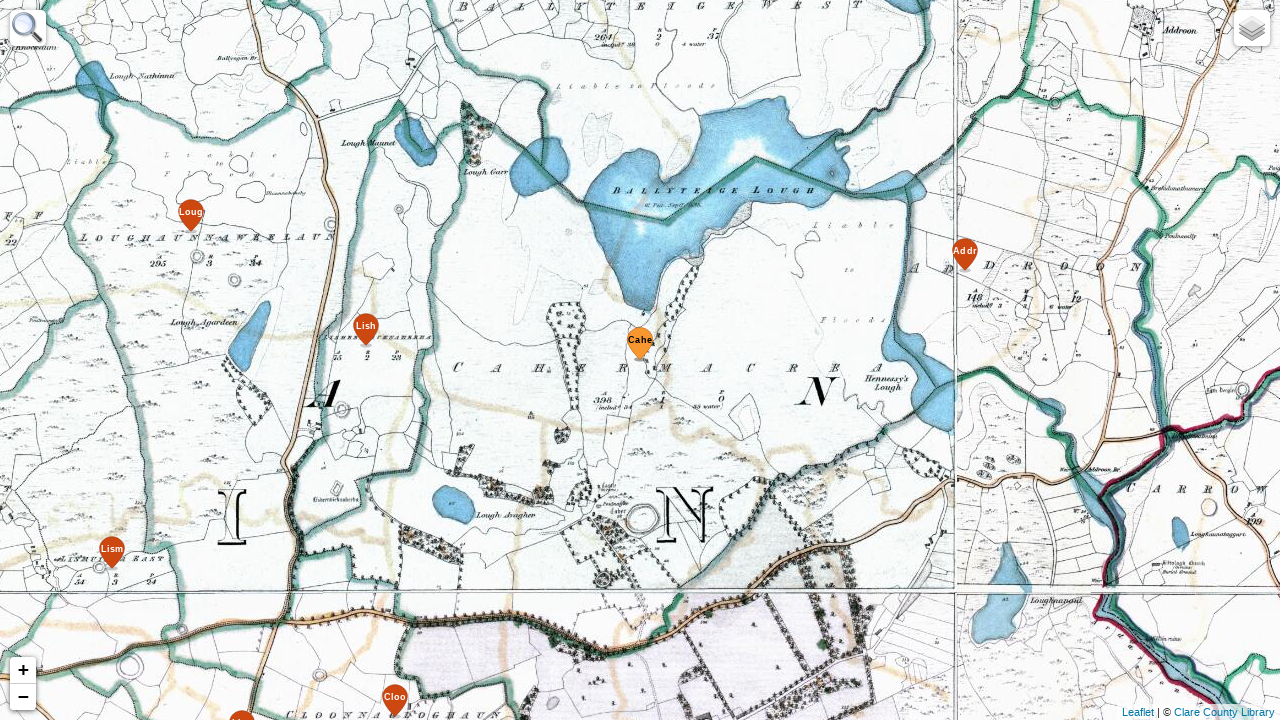

--- FILE ---
content_type: text/html
request_url: https://www.clarelibrary.ie/eolas/coclare/maps/browser.htm?5294188!-897320!15!5!11!509
body_size: 3454
content:
<!DOCTYPE html>
<html>

<head>
	<title>Clare Maps</title>
	<meta charset="utf-8" />
	<meta name="viewport" content="width=device-width, initial-scale=1.0, maximum-scale=1.0, user-scalable=no">	
	<!-- -->
	<link rel="apple-touch-icon" sizes="180x180" href="browser5.0/favicon/apple-touch-icon.png">
	<link rel="icon" type="image/png" sizes="32x32" href="browser5.0/favicon/favicon-32x32.png">
	<link rel="icon" type="image/png" sizes="16x16" href="browser5.0/favicon/favicon-16x16.png">
	<link rel="mask-icon" href="browser5.0/favicon/safari-pinned-tab.svg" color="#3b852f">
	<meta name="msapplication-TileColor" content="#00a300">
	<meta name="theme-color" content="#3b852f"> 
	<!-- -->
	<link rel="stylesheet" href="browser5.0/mapa_leaflet/leaflet.css" />
	<link rel="stylesheet" href="browser5.0/mapa_mods/leafletOverall_mod.css" />
	<link rel="stylesheet" href="browser5.0/mapa_pluginsUsed/markerCluster/MarkerCluster.css" />
	<link rel="stylesheet" href="browser5.0/mapa_mods/markerCluster_mod.css" />
	<link rel="stylesheet" href="browser5.0/mapa_mods/L.Control.Layers.Tree_mod.css" />
	<link rel="stylesheet" href="browser5.0/mapa_mods/leafletRotate_mod.css" />
	<link rel="stylesheet" href="browser5.0/mapa_pluginsCreated/allSearch/L.Control.AllSearch.css" />
	<link rel="stylesheet" href="browser5.0/mapa_pluginsCreated/popupMapList/L.Popup.MapList.css" />
	<link rel="stylesheet" href="browser5.0/mapa_pluginsCreated/simpleButton/L.Control.SimpleButton.css" />
	<!-- -->
	<script type="text/javascript" src="browser5.0/mapa_leaflet/leaflet.js"></script>
	<!-- -->
	<script type="text/javascript" src="browser5.0/mapa_pluginsUsed/rotateMaster/leaflet-rotate.js"></script>
	<script type="text/javascript" src="browser5.0/mapa_mods/leafletRotate_mod.js"></script>
	<!-- -->
	<script type="text/javascript" src="browser5.0/mapa_pluginsCreated/simpleButton/L.Control.SimpleButton.js"></script>
	<!-- -->
	<script type="text/javascript" src="browser5.0/mapa_pluginsCreated/customTileLayer/L.TileLayer.CustomTileLayer.js"></script>
	<script type="text/javascript" src="browser5.0/mapa_pluginsCreated/contextTileLayer/L.TileLayer.ContextTileLayer.js"></script>
	<!-- -->
	<script type="text/javascript" src="browser5.0/mapa_pluginsUsed/markerCluster/leaflet.markercluster.js"></script>
	<script type="text/javascript" src="browser5.0/mapa_mods/markerCluster_mod.js"></script>
	<!-- keep the following layersControl sequence, so that my _checkDisabledLayers becomes active but the Tree's _addItem overwrites mine  -->
	<script type="text/javascript" src="browser5.0/mapa_mods/layersControl_mod.js"></script>
	<script type="text/javascript" src="browser5.0/mapa_pluginsUsed/controlLayersTree/L.Control.Layers.Tree.js"></script>
	<script type="text/javascript" src="browser5.0/mapa_mods/L.Control.Layers.Tree_mod.js"></script>
	<!-- -->
	<script type="text/javascript" src="browser5.0/mapa_pluginsCreated/allSearch/L.Control.AllSearch.js"></script>
	<!-- -->
	<script type="text/javascript" src="browser5.0/mapa_pluginsCreated/popupMapList/L.Popup.MapList.js"></script>	
	<!-- -->
	<script type="text/javascript" src="browser5.0/mapa_pluginsCreated/simpleSVGMarker/L.Marker.SimpleSVGMarker.js"></script>	
	<!-- -->
	<script type="text/javascript" src="browser5.0/mapa_subs/centralSubs.js"></script>	
	<script type="text/javascript" src="browser5.0/mapa_subs/geoBrowserModule.js"></script>
	<script type="text/javascript" src="browser5.0/mapa_subs/imgViewerModule.js"></script>
	<!-- -->
	<script type="text/javascript" src="browser5.0/mapa_data/settings.js"></script>
	<script type="text/javascript" src="browser5.0/mapa_data/baseLayersData.js"></script>
	<script type="text/javascript" src="browser5.0/mapa_data/locationsData.js"></script>
	
	
	<style type="text/css">
		body {
			padding: 0;
			margin: 0;
		}
		html,
		body,
		#map {
			height: 100%;
			width: 100%;
		}
		.leaflet-container {
			background-color: rgba(234, 234, 234, 255);
		}
	</style>
</head>

<body style="background-color:#eaeaea">	
	<div id="map" style="background-color:#eaeaea"></div>	   							<!-- must be called 'map'? Doesn't work otherwise! -->
	<div id="imgViewer" class="leaflet-imgViewer" style="background-color:#000000"></div>	<!-- can be called whatever you like? -->
</body>

<script>
	//
	//
	///////////////////////////////////////////////////////////////////
	//
	/* 	ADJUSTMENTS FOR FUTURE-PROOF VERSION/LOCATION               */
	//
	///////////////////////////////////////////////////////////////////
	localTilesRootUrl = localTilesRootUrl.slice(3);
	//
	//
	//
	var mapDiv = document.getElementById("map");
	//
	//
	///////////////////////////////////////////////////////////////////
	//
	/* 	INIT DEVICE SPECIFICS                                         */
	//
	///////////////////////////////////////////////////////////////////
	var deviceIsTouchEnabled = ( 
			('ontouchstart' in window ) ||  
		   	(navigator.maxTouchPoints > 0 ) || 
			(navigator.msMaxTouchPoints > 0 ));
	//deviceIsTouchEnabled = true;
	var fontClass = deviceIsTouchEnabled ? "touchFont" : "pointerFont";
	//var deviceScaleFactor = window.devicePixelRatio <= 1? 1.25 : 1;
	var deviceScaleFactor = deviceIsTouchEnabled ? 1.25 : 1;
	//
	//
	///////////////////////////////////////////////////////////////////
	//
	/* INIT GLOBAL VARIABLES                                         */
	//
	///////////////////////////////////////////////////////////////////
	//
	//var historyStateObj = {id:1};
	//
	var defaultLatLngBounds;
	//
	var contextMenuPopUp;
	//
	var popupMapList_lastExpanded = ["mapList"];	//... = ul.id of the map list folder, i.e. sets it to initially open.
	//
	var currentBaseLayerId = "";
	var currentOverlayId = "";
	var currentSearchResultId = "";
	var currentRotation = 0;
	var currentAttachmentId = ""; 					// ... cntTilesetNg
	//
	var baseTree;
	var overlaysTree;
	//
	var allSearchCtrl;
	var layersControl;
	//
	var switchToImgViewerButton;
	var switchToMapButton;
	//
	var geoBaseLayersList = [];				// ... list to find a base layer (map) by layerId and to find base layers (maps) for a given LatLng
	var allBaseLayersList = new Object();	// ... list with all geo and img baseMaps, to also find a layer by layerId
	var allOverlaysList = new Object();		// ... list with all location features overlay layers
	var ngLayersList = new Object();		// ... list to find a non-geo layer (map) by layerId to be temporarily displayed
	//
	var toolTipOptions = {offset: L.point(0, -25 * deviceScaleFactor), opacity: 1, direction: 'top'};
	//
	//
	///////////////////////////////////////////////////////////////////
	//
	/* INIT VIEWERS                                                  */
	//
	///////////////////////////////////////////////////////////////////
	//
	//
	// ... IMPORTANT: Both viewers must initially be visible!
	//                If one is hidden, Leaflet seems to mis-initiate them.
	document.getElementById("map").style.display = "block";	
	document.getElementById("imgViewer").style.display = "block";
	//
	//	
	//var map = L.map('map',{zoomAnimationThreshold:14});
	var map = L.map('map',{
						  zoomAnimationThreshold:14,						  
						  rotate: true,			// ... can map can be rotated?
						  touchRotate:false,	// ... can map be rotated with a two-finger rotation gesture?
						  shiftKeyRotate: true,	// ... can map be rotated with a shift-wheel rotation?
						  rotateControl:  {closeOnZeroBearing: false},
						  ngViewerControl: false,
						  bearing: 0,
						});
	// note: setting the zoomAnimationThreshold so high is a work-around for a likely bug.
	//       A setView without animation or in case of a too high zoom difference should trigger a simple resetView.
	//       But that doesn't seem to work. So, an animation needs to be acceptable in all situations?! 
	//
	map.attributionControl.setPrefix('<a href="https://leafletjs.com" title="A JS library for interactive maps">Leaflet</a>')
	//
	//	
	//var map = L.map('map',{zoomAnimationThreshold:14});
	var imgViewer = L.map('imgViewer',{
							zoomAnimationThreshold:14,	
							zoomControl: true,					  
							rotate: false,			// ... can map can be rotated?
							touchRotate:false,		// ... can map be rotated with a two-finger rotation gesture?
							shiftKeyRotate: false,	// ... can map be rotated with a shift-wheel rotation?
							rotateControl:  false,
							ngViewerControl: false,
							bearing: 0,
							});
	//
	//
	///////////////////////////////////////////////////////////////////
	//
	/* 	BOOKMARK (SEARCHSTRING) PROCESSING                            */
	//
	///////////////////////////////////////////////////////////////////	
	//
	var isBookmarkValid = cProcessBookmarkUrl();	
	//
	///////////////////////////////////////////////////////////////////
	//
	// CREATE TILE BASE MAP LAYERS                                    
	//
	///////////////////////////////////////////////////////////////////
	//	
	cProcessBaseLayersDefs();
	//
	// ... overall allBaseLayersList:
	cAddBaseLayersListToAllBaseLayersListAndSetIsBaseLayerFlag(geoBaseLayersList);
	//cAddBaseLayersListToAllBaseLayersListAndSetIsBaseLayerFlag(downSurveyMapsList);
	//
	var defaultStartLayer = geoBaseLayersList[defaultStartBaseLayerId];
	//
	//
	///////////////////////////////////////////////////////////////////
	//
	// CREATE NON-GEO Temporary Viewer LAYERS                                    
	//
	///////////////////////////////////////////////////////////////////
	//	
	iProcessNgLayerDefs();
	//
	//
	///////////////////////////////////////////////////////////////////
	//
	/* 	SET INITIAL VIEW (if not set through bookmark processing)     */
	///////////////////////////////////////////////////////////////////		
	if (!isBookmarkValid){
		map.fitBounds(defaultLatLngBounds);
	}
	//
	//
	///////////////////////////////////////////////////////////////////
	//
	/* 	READY TO SET BOOKMARKED or DEFAULT START BASE MAP       	 	*/
	//
	///////////////////////////////////////////////////////////////////
	if (typeof this.currentBaseLayerId === "string" && this.currentBaseLayerId !== ""){
		//before: map.addLayer(allBaseLayersList[currentBaseLayerId]);
		cAddLayer(geoBaseLayersList[currentBaseLayerId]);
	}else{
		// ... use Bald map as default baseMap:
		//before: map.addLayer(defaultStartLayer);
		cAddLayer(defaultStartLayer);
		currentBaseLayerId = defaultStartLayer.getLayerId();	
	}
	//
	//
	///////////////////////////////////////////////////////////////////
	//
	/* 	READY TO RE-ESTABLISH BOOKMARKED ROTATION              	 	 */
	//
	///////////////////////////////////////////////////////////////////
	if (currentRotation != 0 ){
		map.setBearing(currentRotation);
	}
	//
	//
	////////////////////////////////////////////////////////////////////////
	//
	/*  LOCATIONS DATA PROCESSING						                 */
	//
	////////////////////////////////////////////////////////////////////////
	//
	var markersPolygonOptions = {weight:2.5, opacity:.8};
	var searchList = [];
	var overlaysRadioGroupName = "markers";
	var overlaysTreeChildren = [{label: 'no markers', layer: L.layerGroup([]), radioGroup: overlaysRadioGroupName }];
	//
	gProcessLocationOverlaysDefs();
	//
	cCreateAllOverlaysList();
	//
	overlaysTree = {
		label: 'markers',		
		children: overlaysTreeChildren,
	}
	//
	//
	///////////////////////////////////////////////////////////////////
	//
	/* 	READY TO RE-ESTABLISH BOOKMARKED OVERLAY                             	 	*/
	//
	///////////////////////////////////////////////////////////////////
	if (typeof this.currentOverlayId === "string" && this.currentOverlayId !== ""){
		//before: map.addLayer(allOverlaysList[currentOverlayId]);
		cAddLayer(allOverlaysList[currentOverlayId]);
	}
	//
	//
	//
	///////////////////////////////////////////////////////////////////
	//
	/* 	ADD CONTROLS			                              	 	*/
	//
	///////////////////////////////////////////////////////////////////
	//
	// ... add and position map controls:
	gAddAndPositionMapControls();
	//
	// ... add and position ImageViewer controls, set baseLayerChange listener:
	iAddAndPositionImageViewerControls();
	//
	// ...Image Control: added via map options, adjust position here:	
	//map.ngViewerControl.setPosition('topright');
	//L.control.mousePosition().addTo(imgViewer);
	//imgViewer.zoomControl.setPosition('bottomleft');
	//iAddNgLayer(ngLayersList[25]);
	//
	// ... establish default view, i.e. show map, hide imageViewer:
	iSwitchToMap();
	iUpdateImgViewerButton(geoBaseLayersList[currentBaseLayerId]);
	//
	// ... contextMenu PopUp:
	cInitContextMenuPopup();
	// 
	//
	///////////////////////////////////////////////////////////////////
	//
	/* 	READY TO SET BOOKMARKED SEARCH ITEM                    	 	*/
	//
	///////////////////////////////////////////////////////////////////
	if (typeof this.currentSearchResultId === "string" && this.currentSearchResultId !== ""){
		allSearchCtrl.restoreBookmarkedSearch(currentSearchResultId);
	}
	//
	//
	///////////////////////////////////////////////////////////////////
	//
	/* 	BOOKMARKS	 			                              	 	*/
	//
	///////////////////////////////////////////////////////////////////
	//
	cUpdateBookmarkUrl();
	cStartBookmarkFeature();
	//
	//switchToMap();
</script>

<!--<script type="text/javascript" src="browser5.0/mapa_subs/mapaDebug.js"></script>-->

</html>


--- FILE ---
content_type: text/css
request_url: https://www.clarelibrary.ie/eolas/coclare/maps/browser5.0/mapa_mods/leafletOverall_mod.css
body_size: 1020
content:

@media print {
    .leaflet-control-zoom {
      display: none;
    }
  }

/* to get Search and Layers in front of Zoom and Attribution: */
.leaflet-top {
	z-index: 1001;
}

.leaflet-container .hoverHighlight:hover {
    background:  lightblue;
}

.leaflet-container .pointerFont {
    font-size: 1em;
}

.leaflet-container .touchFont {
    font-size: 1.25em;
}

.leaflet-tooltip {
    text-align: center;
}

.hidden{
    display: none;
}

.leaflet-control-search .searchResultMarked {
    background:#f69730;
    /*font-weight: 550;*/
  }

  /* to get standard cursor instead of hand - better for precise right-mouse click to call up the contextMenu, i.e. location map list: */
  .leaflet-grab {
	cursor: auto;
	}

  .leaflet-imgViewer {
    margin: auto;
    display: block;
    width: 100%; /* Full width */
    height: 100%; /* Full height */
    background-color: rgb(0,0,0); /* Fallback color */
    background-color: rgba(0,0,0,0.85); /* Black w/ opacity */
    }

--- FILE ---
content_type: text/css
request_url: https://www.clarelibrary.ie/eolas/coclare/maps/browser5.0/mapa_pluginsCreated/allSearch/L.Control.AllSearch.css
body_size: 3402
content:
@media print {
  .leaflet-control-search {
    display: none;
  }
}

.leaflet-control-search {
  box-shadow: 0 1px 5px rgba(0, 0, 0, 0.4);
  background: #fff;

  -moz-border-radius: 5px;
	-webkit-border-radius: 5px;
	border-radius: 5px;

  -webkit-box-sizing: border-box;
  -moz-box-sizing: border-box;
  box-sizing: border-box;

  max-width: 350px;
  
  padding: 0px;
}

.leaflet-control-search a:hover {
  /* the button when collapsed is a link*/
  background-color: #f4f4f4;
}

.leaflet-control-search .content{
  padding: 5px 5px 5px 5px;  
}

.leaflet-control-search .inputForm{
  border: 1px solid grey;
  border-radius: 0px;
  margin: 0px;
  padding: 0px;
}

.leaflet-control-search .search-input {
  padding: 3px;
  border-style: none;
  float: left;
  background:white;
  outline: none;
  min-width: 50px;
  width: calc(100% - 36px);
}

.leaflet-control-search .search-reset {
  float: right;
  padding: 3px 5px 3px 5px;
  background:lightgray;
  color:black;
  border-style: none;  
  outline: none;
  cursor: pointer;
  width: 24px;
}

.leaflet-control-search .searchResultMarked {
  background:#f69730;
  /*font-weight: 550;*/
}

.leaflet-control-search .inputForm::after {
  content: "";
  clear: both;
  display: table;
} 

.leaflet-control-search .result-list {
  position: relative;
  top: 3px;
  left: 1px;
  }

.leaflet-control-search .result-item {
  white-space: nowrap;
  overflow: hidden;
  text-overflow: ellipsis;
  color: black;
  padding: 2px 3px 1px 3px;
  margin: 0px 0px 0px 0px;
  }
  
.leaflet-control-search .result-item.clickable {
  cursor: pointer;
  }
 
.leaflet-control-search-toggle {
  background-position: 50% 50%;
  background-repeat: no-repeat;
  background-image: url(../images/search.png);
  display: block;
  width: 36px;
  height: 36px;
  }
.leaflet-retina .leaflet-control-search-toggle {
  background-position: 50% 50%;
  background-repeat: no-repeat;
  background-image: url(../images/search.png);
  display: block;
  width: 36px;
  height: 36px;
  }
.leaflet-touch .leaflet-control-search-toggle {
  width: 44px;
  height: 44px;
  }
.leaflet-touch .leaflet-control-search-toggle {
  width: 44px;
  height: 44px;
  }
  
.leaflet-control-search .content,
.leaflet-control-search-expanded .leaflet-control-search-toggle {
  display: none;
  }
.leaflet-control-search-expanded .content {
  display: block;
  position: relative;
  }
.leaflet-control-search-scrollbar {
  overflow-y: scroll;
  overflow-x: hidden;
  padding-right: 5px;
  }

.leaflet-control-search a:hover {
  background-color: #f4f4f4;
  -moz-border-radius: 5px;
	-webkit-border-radius: 5px;
	border-radius: 5px;  
}

/*@media (max-width:250px) {
  .leaflet-control-search {
      max-width: 150px;
  }
}
@media (min-width: 251px) and (max-width:320px) {
  .leaflet-control-search {
    max-width: 220px;
  }
  .leaflet-control-search .content {
    box-shadow: none;
    -webkit-border-radius: 0;
    border-radius: 0;
  }
}
@media (min-width: 321px) and (max-width: 480px) {
  .leaflet-control-search {
    max-width: 250px;
  }
}
@media (min-width: 481px) and (max-width: 768px) {
  .leaflet-control-search {
    max-width: 300px;
  }
}
@media (min-width: 769px) {
  .leaflet-control-search {
    max-width: 350px;
  }
}*/

--- FILE ---
content_type: application/javascript
request_url: https://www.clarelibrary.ie/eolas/coclare/maps/browser5.0/mapa_data/settings.js
body_size: 232
content:
var localTilesRootUrl = '../common/tileLayers/';
var localTilesNgRootUrl = '../common/tileLayers_ng/';
var imagesURL = "mapa_images/";
var defaultBounds = '-9.93893|-8.28950|52.56816|53.16871';
var defaultStartBaseLayerId = '5';

--- FILE ---
content_type: application/javascript
request_url: https://www.clarelibrary.ie/eolas/coclare/maps/browser5.0/mapa_subs/centralSubs.js
body_size: 6992
content:
//
//		         centralSubs is the main go-to place for all global functionality. 
//               All its function names start with "cX..".
//               To make them standout and easily reconisable.
//
//               However, the idea of a shared geographic and non-geographic
//               "shared" Viewer with ONE single Layers Control where the display
//               switches as needed, was in early 2003 abandoned.
//
//
///////////////////////////////////////////////////////////////////
//
//					BOOKSMARKS HANDLING 
//
///////////////////////////////////////////////////////////////////
//
function cProcessBookmarkUrl(){	
	var isBookmarkValid = gProcessBookmarkUrl();
	return isBookmarkValid;
}
function cUpdateBookmarkUrl(){
	gUpdateBookmarkUrl();
}
function cStartBookmarkFeature(){
	gStartBookmarkFeature();
}
//
///////////////////////////////////////////////////////////////////
//
//					BASE MAPS HANDLING
//
///////////////////////////////////////////////////////////////////
//
function cProcessBaseLayersDefs(){
	var baseMapsDetailsBundle = gProcessBaseLayersDefs();
	return baseMapsDetailsBundle;
}
/*function cCreateallBaseLayersList(){
	this.allBaseLayersList = new Object();
	var i;
	var baseMap;
	for (i in this.geoBaseLayersList) {
		baseMap = this.geoBaseLayersList[i];
		baseMap.layer.isBaseLayer = true;
		this.allBaseLayersList[baseMap.layer.getLayerId()] = baseMap.layer;
	}
}*/
function cAddBaseLayersListToAllBaseLayersListAndSetIsBaseLayerFlag(list){
	var i;
	var baseLayer;
	for (i in list) {
		baseLayer = list[i];
		baseLayer.isBaseLayer = true;
		this.allBaseLayersList[baseLayer.getLayerId()] = baseLayer;
	}
}
//
///////////////////////////////////////////////////////////////////
//
//					LOCATIONS HANDLING
//
///////////////////////////////////////////////////////////////////
//
function cLocationsDataProcessing(){
	gLocationsDataProcessing();
}
//
///////////////////////////////////////////////////////////////////
//
//					OVERLAYS HANDLING
//
///////////////////////////////////////////////////////////////////
//
function cCreateAllOverlaysList(){
	gCreateAllOverlaysList();
}
//
///////////////////////////////////////////////////////////////////
//
//					LAYER HANDLING 
//
///////////////////////////////////////////////////////////////////
//
function cCreateLabeledTileLayersArray(forLayerCrsType, layersDetailsString, layerUrlRoot, attribution){
    var array = new Array();
	var layersDetailsStringArray =layersDetailsString.split("|");
	layersDetailsString = "";
	//
	var layerDetailsString;	
	var labeledTileLayer;
	// 
	for (i = 0; i < layersDetailsStringArray.length; i++) {
		layerDetailsString = layersDetailsStringArray[i];
		switch (forLayerCrsType){
			case "W":					//... Web Mercator/WGS84, i.e. geoBrowser tileLayer
			    labeledTileLayer = gCreateLabeledTileLayer(layerDetailsString, layerUrlRoot, attribution);
				break;
			case "S":				    //... Simple image, i.e. imgViewer tileLayer
				labeledTileLayer = iCreateLabeledTileLayer(layerDetailsString, layerUrlRoot, attribution);
				break;
			default:
				break;
		}		
		array.push(labeledTileLayer);
	}
    return array;
};
function cAddLayer(layer){	
	if (layer.hasOwnProperty("isBaseLayer")){
		cAddBaseLayer(layer);	
	}else{
		cAddOverlayLayer(layer);
	}
}
//
function cChangeBaseLayer(layer){
	var i; 
	for (i in geoBaseLayersList) {
		if (map.hasLayer(geoBaseLayersList[i]) && (geoBaseLayersList[i] !== layer)) {
			// ... before: map.removeLayer(geoBaseLayersList[i]);
			cRemoveLayer(geoBaseLayersList[i]);
		}
	}
	if (!map.hasLayer(layer)) {
		//before: map.addLayer(layer);
		cAddLayer(layer);
		layersControl.expandSelected(false); // if true, the overlays; if false, the basemaps
	}     
}
//
function cAddBaseLayer(layer){
	//
	// ... there can only be one, i.e. remove existing one(s):
	var i; 
	var currentLayer;
	for (i in allBaseLayersList) {
		currentLayer = allBaseLayersList[i];
		if (map.hasLayer(currentLayer) && (currentLayer !== layer)) {
			cRemoveLayer(currentLayer);			
		}
	}
	// ... only add if not added yet:
	if (map.hasLayer(layer)) {
		return;
	}
	// ... what type of CRS is it?
	var crsType = layer.getLayerCrsType();
	switch (crsType){
		case "W":					//... Web Mercator/WGS84, i.e. geoBrowser tileLayer
			//map.addLayer(layer);
			gAddBaseLayer(layer);
			break;
		case "S":				    //... Simple image, i.e. imgViewer tileLayer
			iAddBaseLayer(layer);
			//iAddBaseLayerTest(layer);
			break;
		default:
			map.addLayer(layer);
			break;
	}
	//
	document.title = layer.label; // + " map";
}
//
function cAddOverlayLayer(layer){
	map.addLayer(layer);
}
function cRemoveLayer(layer){	
	if (layer.hasOwnProperty("isBaseLayer")){
		cRemoveBaseLayer(layer);	
	}else{
		cRemoveOverlayLayer(layer);
	}
}
//
function cRemoveBaseLayer(layer){
	var crsType = layer.getLayerCrsType();
	switch (crsType){
		case "W":					//... Web Mercator/WGS84, i.e. geoBrowser tileLayer
			//map.addLayer(layer);
			gRemoveBaseLayer(layer);
			break;
		case "S":				    //... Simple image, i.e. imgViewer tileLayer
			iRemoveBaseLayer(layer);
			//iAddBaseLayerTest(layer);
			break;
		default:
			map.removeLayer(layer);
			break;
	}
}
//
function cRemoveOverlayLayer(layer){
	map.removeLayer(layer);
}
//
///////////////////////////////////////////////////////////////////
//
//					CONTEXTMENU POPUP HANDLING 
//
///////////////////////////////////////////////////////////////////
//
function cInitContextMenuPopup(){
	// this.contextMenuPopup = null;
	//
	contextMenuPopUp = L.popup.mapList();
	map.on('contextmenu', cOpenContextMenuPop);
}
function cOpenContextMenuPop(e){
	var latlng = e.latlng;
	var lat = Math.round(latlng.lat * 100000)/100000;
	var lng = Math.round(latlng.lng * 100000)/100000;
	var title = "<b> Lat, Lng: </b>" + lat + ", " + lng;
	//
	// ... In Popup.MapList.setContent() I've deactivate the
	//     included update() to avoid EventListeners confusion.
	// ... So, instead of simple content (and location) update,
	//     let's do a complete reset here, i.e. remove a current popup,
	//     and let the re-adding take care of the content "update":
	if (contextMenuPopUp.isOpen()){
		contextMenuPopUp.remove();
	}
	//
	contextMenuPopUp.setLatLng(latlng);
	contextMenuPopUp.setContent({title: title});	
	contextMenuPopUp.openOn(map);	
}
//
//
///////////////////////////////////////////////////////////////////
//
//					OTHER STUFF
//
///////////////////////////////////////////////////////////////////
//
function escapeString(str){
	// ... not used. Instead direct conversion 
	str = str.replace(/>/g, "%3E");
	str = str.replace(/</g, "%3C");
	str = str.replace(/#/g, "%23");
	str = str.replace(/(\r\n|\n|\r)/gm, " ");
	str = str.replace(/\s\s+/g, " ");
	return str;
}

--- FILE ---
content_type: application/javascript
request_url: https://www.clarelibrary.ie/eolas/coclare/maps/browser5.0/mapa_data/baseLayersData.js
body_size: 24123
content:
var tilesets='3;-1;0;https://{s}.tile.openstreetmap.org/{z}/{x}/{y}.png;;;p;2;n;g;|4;-1;0;1842_Six-Inch_Sheets2_Z17_py_JPG/{z}/{x}/{y}.jpg;;jpg;p;1;s;r;|5;-1;0;1842_Six-Inch_Overview2_Z15_qu_JPG;-fs8;jpg;q;1;s;r;|7;-1;2.5;1683_Petty_JPG;-fs8;jpg;q;1;s;r;|8;-1;1.8;1657_Moyarta_Barony_PNG8;-fs8;png;q;1;s;l;|9;-1;72.4;1657_Bunratty_Barony_PNG8;-fs8;png;q;1;s;l;|10;-1;2.9;1657_Burrin_Barony_PNG8;-fs8;png;q;1;s;l;|11;-1;0;1787_Pelham2_JPG;-fs8;jpg;q;1;s;r;|12;-1;2.1;1848_Broadford_Town_Val_PNG8;-fs8;png;q;1;s;l;|13;-1;-1.5;1848_Carrigaholt_Town_Val_PNG8;-fs8;png;q;1;s;l;|14;-1;0;1848_Clare_Town_Val_PNG8;-fs8;png;q;1;s;l;|15;-1;-1.5;1848_Cooraclare_Town_Val_PNG8;-fs8;png;q;1;s;l;|16;-1;-1;1847_Corrofin_Town_Val_PNG8;-fs8;png;q;1;s;l;|17;-1;0;1848_Kilkishen_Town_Val_PNG8;-fs8;png;q;1;s;l;|18;-1;1.5;1848_Killaloe_Town_Val_PNG8;-fs8;png;q;1;s;l;|19;-1;2;1848_Labasheeda_Town_Val_PNG8;-fs8;png;q;1;s;l;|20;-1;1;1847_NewmarketOnFergus_Town_Val_PNG8;-fs8;png;q;1;s;l;|22;-1;0.5;1848_Tulla_Town_Val_PNG8;-fs8;png;q;1;s;l;|23;-1;-6.4;1848_Ennis-Fergus_Navigation_Plan_PNG8;-fs8;png;q;1;s;l;|24;-1;-17;1832_Fergus_Clare-to-Ennis_PNG8;-fs8;png;q;1;s;l;|25;-1;-21;1832_Fergus_Clare-to-Ennis_beginning_PNG8;-fs8;png;q;1;s;l;|26;-1;0;1840_Port-of-Clare_River-Fergus_Wolfe_PNG8;-fs8;png;q;1;s;l;|27;-1;0;1839_Lower-Shannon_Wolfe_PNG8;-fs8;png;q;1;s;l;|28;-1;-1;1841_Lower-Shannon_below-Limmerick_Wolfe_PNG8;-fs8;png;q;1;s;l;|29;-1;-2.5;1808_River-Shannon_Limerick-to-Sea_PNG8;-fs8;png;q;1;s;l;|30;-1;0;1841_Shannon_terminating-at-Limerick_Wolfe_PNG8;-fs8;png;q;1;s;l;|31;-1;0;1876_Shannon_terminating-at-Limerick_Hall_PNG8;-fs8;png;q;1;s;l;|32;-1;-23.2;1700s_Shannon_Mackenzie_PNG8;-fs8;png;q;1;s;l;|33;-1;-23;1700s_Shannon_Coran_PNG8;-fs8;png;q;1;s;l;'
var tilesetAttributions='1;&copy <a href="http://www.clarelibrary.ie/index.htm" title="Clare County Library link">Clare County Library</a>!2;&copy <a href="https://www.openstreetmap.org/copyright">OpenStreetMap</a>'
var mapTilesetBounds='4;-9.96564234756883;-9.54128416709665;52.5298314155213;52.6954143160419|4;-9.68421202100428;-9.38472135474093;52.5315776552341;52.7614722297513|4;-9.55647398922742;-8.9421832296713;52.5629980976576;53.1740774547476|4;-8.98906834994895;-8.85989505938808;52.5821884069906;53.1023280653042|4;-8.91060753642309;-8.699146075579;52.6327407911651;53.0200997442928|4;-8.74387830768063;-8.47835543263885;52.7015752588851;53.0469274475232|4;-8.72593757288051;-8.51949951778046;52.6416685508577;52.7073729989918|4;-8.50335285646035;-8.37788731775817;52.7379433316957;52.9458591098818|5;-9.96564234756883;-9.54128416709665;52.5298314155213;52.6954143160419|5;-9.68421202100428;-9.38472135474093;52.5315776552341;52.7614722297513|5;-9.55647398922742;-8.9421832296713;52.5629980976576;53.1740774547476|5;-8.98906834994895;-8.85989505938808;52.5821884069906;53.1023280653042|5;-8.91060753642309;-8.699146075579;52.6327407911651;53.0200997442928|5;-8.74698803504599;-8.46759099175878;52.7015752588851;53.0626710579957|5;-8.72593757288051;-8.51949951778046;52.6416685508577;52.7073729989918|5;-8.50335285646035;-8.3811166500222;52.7379433316957;52.9455708279063|7;-9.8626027273668;-9.40188465769971;52.5577629192754;52.7727615878279|7;-9.57602939015954;-8.45652753863203;52.709619416224;52.9212761720639|7;-9.50378803136439;-8.86461945288543;52.8993488170592;53.1726436411958|7;-9.43393877054259;-8.80816594071439;52.5458360139718;52.8074797174861|7;-8.92298664343516;-8.74501455421796;52.8756779046331;53.0106017595483|7;-8.83782795558392;-8.49336584742161;52.6359346706032;52.736857075783|7;-8.80242490557835;-8.45891963660537;52.8929993530678;53.0681332496331|8;-9.92280182437748;-9.5297876186969;52.549852382665;52.7229742900069|8;-9.58756740603772;-9.32183621015142;52.5737778544659;52.7790661434515|9;-9.03693812828732;-8.73733923096453;52.8086598148137;52.9999123241581|9;-8.98371745460141;-8.74664354454598;52.6791093203144;52.8698087040691|9;-8.81996153556783;-8.5482755789894;52.6427661440948;52.7584624695577|10;-9.47137510382551;-9.28622672068827;52.9289192847306;53.0786244638714|10;-9.40272189199038;-9.18934675276762;52.8693249729347;52.9315147518974|10;-9.30919086123242;-9.18025678046889;52.9169492838053;53.0300272204408|10;-9.21039721493309;-9.12739141525787;52.9186800909913;53.0065716798653|11;-9.98208802113561;-9.63983860359864;52.538561919739;52.6096508210975|11;-9.7881486779463;-9.41258929613045;52.5981739164485;52.8519940660146|11;-9.48369440838826;-8.33871671344457;52.834945257406;53.0876764707434|11;-9.45086286370404;-9.20304151366504;52.5720127737544;52.8502605946189|11;-9.35834847458475;-8.86748997045345;53.083078863867;53.2643111390048|11;-9.24550125269199;-8.79243789653962;52.5880019942219;52.8517051589224|11;-8.84171511479062;-8.38386756269154;52.5914897764311;52.8462155588242|11;-8.75272907018202;-8.46184995662273;52.569686583115;52.5999174374485|12;-8.63548827134149;-8.62957483695698;52.8033250348591;52.8077810378679|13;-9.71571112661671;-9.70719348244637;52.6024068605648;52.6083465730515|14;-8.97200880111516;-8.95719578113586;52.8118365017749;52.8180124834587|15;-9.42192762300815;-9.41560257957782;52.7009296637358;52.7042119845599|16;-9.06975134928596;-9.05930490092211;52.943155732428;52.9478656388577|17;-8.75454823186909;-8.74656110083326;52.8037331042021;52.8074697369095|18;-8.4494846080566;-8.43591132088437;52.8050714656833;52.8095647797445|19;-9.25818845833088;-9.24312980446299;52.6190280977511;52.6253445968172|20;-8.89829031014069;-8.88381928541826;52.7583905926967;52.7623244467662|22;-8.76340314082913;-8.75295546604786;52.8634675851544;52.8692766515109|23;-8.98490382022656;-8.96587169072615;52.8437779419435;52.8512180453076|24;-8.98791636861174;-8.96698551134499;52.8395900657502;52.8510939035578|24;-8.96911597360249;-8.96729199889782;52.8281554460483;52.8294923500212|24;-8.96853289972149;-8.96564743154115;52.837955442766;52.847085062775|24;-8.96823388747482;-8.9633450372418;52.8304588698377;52.8384070022271|24;-8.96732190012249;-8.95473348453776;52.8118382901233;52.8198169341276|24;-8.96635011032082;-8.9628516670348;52.8209462954033;52.831045997545|24;-8.96623050542215;-8.9623134449908;52.8191121978205;52.821632932712|25;-8.96844319604749;-8.95478581168093;52.8118608817831;52.8181680139592|25;-8.95743207006394;-8.95516705229543;52.8103065482057;52.8124482608168|26;-8.97289847852284;-8.92119178576779;52.7734833258581;52.8174000023887|27;-8.772096804273;-8.74071546898521;52.6597071948791;52.6944520131549|27;-8.74476708492756;-8.72252057377546;52.6422019511444;52.6915976893531|27;-8.72697585625082;-8.70951354104541;52.6492048896223;52.68793663266|27;-8.71202524391742;-8.69264925033334;52.6448508628412;52.6836952228217|27;-8.6998853467027;-8.67913389678395;52.6455402792999;52.6806861096567|27;-8.68493473436931;-8.66370486485589;52.6461571163931;52.6762626995156|27;-8.66971501101391;-8.64567442638181;52.6415850582667;52.6729992409883|27;-8.65168457253984;-8.6339830475371;52.640169800554;52.669445420008|27;-8.63775060184511;-8.62209731073204;52.6485155309334;52.6726003571164|28;-8.7178858839521;-8.69925742098469;52.6627902941814;52.6744043710721|28;-8.71787093333977;-8.68740158540431;52.6741052181311;52.6793174383928|28;-8.71455189740175;-8.7010963463017;52.6573221777146;52.6629444434379|28;-8.71135246636241;-8.6998853467027;52.652143612641;52.6578572309097|28;-8.70031891446036;-8.67931330413194;52.6506561355506;52.6583378663317|28;-8.68091301965162;-8.67030556020107;52.6530324467487;52.659208437792|28;-8.67113531918558;-8.65757511379919;52.6494135091887;52.6597071948791|28;-8.65901784788936;-8.6437233714723;52.6544472882582;52.6617747090192|28;-8.6450689265823;-8.63034257343391;52.6571135958814;52.6660182474488|28;-8.63162832609458;-8.62324103257554;52.6622462336364;52.6702795059929|29;-9.97378590944736;-9.75060316853444;52.4896924018141;52.58811822796|29;-9.96934231097794;-9.65778506694196;52.4098966582088;52.5163687622675|29;-9.884441050143;-9.80693707580668;52.5671857603959;52.6075154427697|29;-9.77464375316654;-9.61245951057387;52.4575635618147;52.5966191882317|29;-9.73445650721438;-9.48149214653333;52.554752378641;52.6334376273635|29;-9.62322395145392;-9.50122695481341;52.611655308815;52.682408217865|29;-9.51468250591347;-9.11962752561584;52.5540978925085;52.6519440759701|29;-9.4743158526133;-9.42300535108509;52.636486286966;52.6610855485053|29;-9.13676092734991;-9.0126110425334;52.5715475153456;52.6825169803144|29;-9.09029442421772;-8.91088707621697;52.6540119572857;52.7325189939016|29;-9.04212385358947;-8.93227707301775;52.7232122727728;52.7549538925865|29;-9.02373429810944;-8.93690114167708;52.5768900739592;52.6633706179647|29;-9.02108177549294;-8.88626981751855;52.7534429110279;52.7877508544506|29;-8.98934033565241;-8.90481537787482;52.7830054549477;52.8015527105643|29;-8.97757103773401;-8.94333308015321;52.8000433458456;52.8207386379615|29;-8.97045031575322;-8.90855478069297;52.6337642796251;52.6585827163073|29;-8.92972484775706;-8.79678400288851;52.628973135368;52.7466396146385|29;-8.81167481277257;-8.75247038793232;52.5554068550112;52.744793331926|29;-8.77397684377391;-8.75334499875383;52.6660091804983;52.6942889139647|29;-8.76395245820437;-8.7221505461202;52.6060990829582;52.6193892729574|29;-8.75821142306835;-8.67801633851202;52.6395347341326;52.696327610047|29;-8.68420589201804;-8.53206846091342;52.6439981485035;52.7100251782368|30;-8.77387079336422;-8.75389865144208;52.6665611676854;52.6942103089985|30;-8.75527362774484;-8.74284966889578;52.6672332018073;52.6908636902129|30;-8.74836644484681;-8.71571430751067;52.6657643721224;52.6899121914808|30;-8.72578354491722;-8.70407525580913;52.6496311981099;52.6604326495741|30;-8.71932488038919;-8.69967977578311;52.6519440759701;52.6873838226736|30;-8.70521897765263;-8.68463198446955;52.6503658902182;52.681374961088|30;-8.68822013142956;-8.67579617258051;52.6504203113647;52.6783294304966|30;-8.67924976402952;-8.66256488066545;52.6518080277179;52.6753380776831|30;-8.66727432355047;-8.65175558794841;52.6449234335065;52.6728088650491|30;-8.65776573410643;-8.63394940865934;52.6420930883276;52.6705242890751|30;-8.64076688788336;-8.62174970899529;52.6465834545932;52.6722377322545|31;-8.77431660010355;-8.75291787661554;52.6657771148144;52.6942913657871|31;-8.75527362774484;-8.74284966889578;52.6672332018073;52.6908636902129|31;-8.74836644484681;-8.71571430751067;52.6657643721224;52.6899121914808|31;-8.72578354491722;-8.70407525580913;52.6496311981099;52.6604326495741|31;-8.71932488038919;-8.69967977578311;52.6519440759701;52.6873838226736|31;-8.70521897765263;-8.68463198446955;52.6503658902182;52.681374961088|31;-8.68822013142956;-8.67579617258051;52.6504203113647;52.6783294304966|31;-8.67924976402952;-8.66256488066545;52.6518080277179;52.6753380776831|31;-8.66727432355047;-8.65175558794841;52.6449234335065;52.6728088650491|31;-8.65776573410643;-8.63394940865934;52.6420930883276;52.6705242890751|31;-8.64076688788336;-8.62174970899529;52.6465834545932;52.6722377322545|32;-9.95531437843976;-9.78911762601632;52.41877273883;52.59677275278|32;-9.84546759786804;-9.6782009092702;52.4376922978264;52.6089025633409|32;-9.71243886685099;-9.64752940560407;52.4572557106213;52.5540751147627|32;-9.70423602284726;-9.55622818538861;52.5438822245526;52.6361823567817|32;-9.60615854019394;-9.50023485892835;52.5618808339;52.6695012406697|32;-9.51628390154435;-9.41321338341049;52.5454004646206;52.6541430916389|32;-9.43461210689849;-9.27198180838971;52.5523403219071;52.6517631772735|32;-9.31870235467184;-9.22526126210758;52.5679509886716;52.6634451502975|32;-9.24772992176998;-9.10828157370653;52.5820391809028;52.658037217536|32;-9.13324675110919;-8.98381233208467;52.5928731717023;52.6418094044732|32;-9.12718377945426;-8.86754593446655;52.6262250376067;52.7073327935012|32;-9.10221860205159;-8.91034338144255;52.66560813606;52.7388700422533|32;-9.0508616656804;-8.90927344526815;52.7138149117791;52.7585152846126|32;-9.04800850254867;-8.89465098421802;52.7602419153254;52.8018761390457|32;-9.0294629421924;-8.88074181395082;52.7453474745072;52.7865645530922|32;-9.00271453783241;-8.96776328946868;52.8389466550018;52.8529476293493|32;-8.98523891365054;-8.92389590631828;52.7874273209242;52.8204153497848|32;-8.98060252356148;-8.96312689937961;52.8346377545305;52.8464862022158|32;-8.97667942425534;-8.94743450215508;52.8122245804187;52.839592953202|32;-8.91105667222548;-8.78444755825483;52.6452718432826;52.6963109821783|32;-8.90535034596202;-8.83188139531989;52.6859349699603;52.7209441296244|32;-8.82617506905643;-8.7601956716351;52.6883130238877;52.7183518215862|32;-8.82082538818443;-8.76376212554977;52.6164819892348;52.6517631772735|32;-8.81190925339776;-8.71704157926764;52.6558738570835;52.690042436313|32;-8.74022352971297;-8.68957988412471;52.6374809704952;52.6783675731436|32;-8.70170582743458;-8.62609700444365;52.6396452410221;52.6632288458335|32;-8.64178940166818;-8.59221569225432;52.6519795384781;52.6753402472879|33;-9.9399786266067;-9.83904798082164;52.4342134480898;52.5529908772652|33;-9.93694714077923;-9.85705857309071;52.541604765985;52.591031582213|33;-9.86526141709444;-9.79036588488645;52.4557344234588;52.6066284797247|33;-9.80284847358778;-9.72349487398646;52.4661650514454;52.5891899153256|33;-9.73776068964512;-9.66126025317553;52.4799601062715;52.6191886090976|33;-9.70316608667286;-9.57762690887661;52.5430146352214;52.632719198418|33;-9.67516942344273;-9.56175618895634;52.5529908772652;52.6354248143136|33;-9.59385427418834;-9.50772441214915;52.6308792840378;52.6783675731436|33;-9.58458149401021;-9.47437806804702;52.5477861643423;52.6472193446584|33;-9.49185369222889;-9.43122397567956;52.6149662090166;52.6669058761337|33;-9.48097600778915;-9.40501053940676;52.5657831726896;52.6289310550706|33;-9.41499661036783;-9.32244713128224;52.5545088022603;52.6265497685372|33;-9.34455914555317;-9.24469843594251;52.5547256444016;52.6479766828834|33;-9.26877199986651;-9.0915192403076;52.5690348564818;52.6455964328679|33;-9.13556494615373;-9.09437240343933;52.566216744458;52.5899482581233|33;-9.11541448153586;-8.93067216875615;52.5901649250838;52.6920960246044|33;-9.07136877568973;-8.91711964388042;52.6767458175257;52.7256962942122|33;-9.0583512189012;-8.90445873248335;52.71284265543;52.7593786085252|33;-9.01751532157827;-8.86576270750922;52.7499890420885;52.792387903965|33;-9.01145234992334;-8.88038516855936;52.7727579410067;52.8106077988114|33;-9.00877750948734;-8.94779114754655;52.5871314901517;52.6129089947798|33;-9.00235789244094;-8.95938212276921;52.8169667929206;52.8525168974605|33;-8.98488226825908;-8.93673514041108;52.7996120891612;52.8236481233275|33;-8.95777721850761;-8.90838183178949;52.6361823567817;52.6976078103317|33;-8.92460919710122;-8.83562617193029;52.6396452410221;52.7287201293397|33;-8.84882205141456;-8.76001734893937;52.6366152323027;52.7029027921228|33;-8.82849326410096;-8.7987133739135;52.5574360807512;52.5703354624952|33;-8.82795829601376;-8.76251386667964;52.6012135196211;52.6425668363848|33;-8.8088777675703;-8.76251386667964;52.6960948404072;52.7477222917861|33;-8.77749297312123;-8.70313240900044;52.6486258194942;52.6945818180438|33;-8.72292622822684;-8.66693290176658;52.6444062592774;52.6745833830435|33;-8.67584903655325;-8.61700254696125;52.6423504286056;52.6743671337081|33;-8.64375095132125;-8.58008974894446;52.658037217536;52.7080890902568|33;-8.59310730573299;-8.52908945796473;52.6582535476931;52.6832324787538'
var sheetTilesetBounds='4;-9.96815405044086;-9.24526204289467;52.5301952211876;52.6978063147653|4;-9.68768056306564;-9.38149202247691;52.6870775386266;52.761544606753|4;-9.55384268145674;-8.95904752038342;52.5892372821681;52.715488541182|4;-9.54032732790732;-8.37776771285951;52.7030247661222;52.9334612501413|4;-9.5073163758751;-8.37764810796084;52.9276935933586;52.9922474592044|4;-9.42598504478122;-8.96263566734344;52.9885036636071;53.1750094078611|4;-8.99331432385165;-8.8122325072691;52.985911615013;53.1094365999242|4;-8.97483536700752;-8.52607778720717;52.6476193784913;52.7218639796422|4;-8.81725591301313;-8.52183181330448;52.984903554109;53.0510975481823|4;-8.5349883521579;-8.50293423931502;52.6979512801724;52.7075179326258|4;-8.52805126803519;-8.49815004336832;52.9864876392536;53.0181571447605|5;-9.9694697043262;-9.67787296137491;52.5288855066847;52.7062135125894|5;-9.69330199330301;-8.48337883838288;52.5239373438449;53.1722851803209|5;-8.52547976271383;-8.37621284917683;52.7007055314351;53.1724285650303|7;-9.87205151436153;-8.43715154504789;52.5346334076523;53.1871229561709|8;-9.94931911808462;-9.28603786364678;52.5114765293944;52.8131589896334|9;-9.16812894978581;-8.45848895292838;52.5374603089565;53.0433424818473|10;-9.47711613896155;-9.11590934498579;52.8654261223495;53.0307465139932|10;-9.40487478016639;-9.22905557912522;53.0212508731137;53.098450187574|10;-9.23958081020795;-9.18336650783424;53.0192363775209;53.032904322672|15;-9.4219388359674;-9.41559230103184;52.7005265050155;52.7042136831267|23;-8.98603259145773;-8.96512416010948;52.8420057633063;52.8521615110043|24;-8.9951524649811;-8.94509033958273;52.8085397818016;52.8541544584502|25;-8.96901131931615;-8.9472507030649;52.8085126697374;52.8205532810089|27;-8.772904137339;-8.62178334787305;52.6350164240358;52.6945335625216|28;-8.71796811231993;-8.62320739369779;52.6493726923953;52.6793355667692|29;-10.129511487512;-8.52076579798937;52.3724291425189;52.8313756888554|30;-8.77411139928491;-8.62132361654378;52.635098084383;52.6943296888194|30;-8.62234399583553;-8.62093116297003;52.6350028139631;52.6356288729249|31;-8.77466210032646;-8.77325780909757;52.6348972323461;52.6357359494147|31;-8.77431660010355;-8.62188426450628;52.6349107601683;52.694358912996|31;-8.62224077614842;-8.62114854963706;52.6349107601683;52.6357156580625|32;-10.1514693437464;-8.33685759196422;52.5690348564817;52.7123025036513|32;-10.1350636557389;-8.45241069879941;52.5551593254695;52.6906909483135|32;-10.1158048045997;-8.52801952179033;52.5421470287424;52.6664733003911|32;-10.0993991165923;-8.58008974894446;52.5295648077229;52.6526286156678|32;-10.0872731732824;-8.62288719592045;52.5148086463093;52.6374809704952|32;-10.0730073576238;-8.70063589126018;52.4961393431447;52.6218950616217|32;-10.0673010313603;-8.40390692555994;52.5924398634914;52.7274242256759|32;-10.0587415419651;-8.75983902624364;52.4822407616977;52.5985057885206|32;-10.0416225631747;-8.81761557966123;52.4661650514453;52.5807389220263|32;-10.0316364922136;-8.88751807638869;52.4492140260235;52.5620976396075|32;-10.0245035843843;-8.97881929660415;52.4335611331889;52.5365071686407|32;-10.0116643502915;-9.055141410378;52.4039793830022;52.5152427218069|32;-9.99668524384989;-9.24131030472358;52.3761196042835;52.465730491283|32;-9.97885297427657;-9.36756277330277;52.2688698246187;52.4292121204276|32;-9.95745425078857;-8.40961325182341;52.6179977169743;52.7399496811527|32;-9.83262836377525;-8.41246641495514;52.6470029598994;52.7572202666577|32;-9.71065563989366;-8.41103983338928;52.6746915073098;52.7675793322324|32;-9.59438924227554;-8.41817274121861;52.702362517287;52.7913095644617|32;-9.49238866031609;-8.42601893983088;52.7282881657312;52.8003667855525|32;-9.3896747875737;-8.43386513844314;52.7494493503318;52.8128712762252|32;-9.26698877290918;-8.44242462783834;52.7800932490276;52.8357150197255|32;-9.15286224763986;-8.44028475548954;52.8085597891207;52.8533783569638|32;-9.04943508411454;-8.46524993289221;52.831405798633;52.8774922823088|32;-8.93887501275988;-8.4759492946362;52.8589774270092;52.8925566804196|32;-8.85827315428843;-8.4930682734266;52.8809360347802;52.9570591148039|33;-10.1275741025181;-10.0298532652563;52.5286969354347;52.5623144442434|33;-10.1243642939949;-9.88576852710377;52.3183852562246;52.5534245754791|33;-10.0551750880504;-9.84760747021685;52.3186032634282;52.5976392792198|33;-10.012020995683;-9.88933498101844;52.2946160321134;52.3262328389685|33;-9.9196498392931;-9.74881669678059;52.3201292837824;52.3543419155822|33;-9.91572673998697;-9.648242696387;52.3478065155131;52.6307710513707|33;-9.80445337784938;-9.45850734812675;52.6179977169744;52.6893939146804|33;-9.76129928548192;-9.55123514990808;52.3488958159616;52.3965808443255|33;-9.73669075347073;-9.44887792255716;52.3878750928312;52.6409437519417|33;-9.57299051878754;-9.19637298539879;52.4266025067793;52.7362787997809|33;-9.51985035545902;-9.3329681703305;52.4035442091857;52.4385619673484|33;-9.46671019213049;-9.32476532632677;52.7114382468952;52.7563568999634|33;-9.36114315625637;-8.55048818145273;52.717703720503;52.8107155861226|33;-9.26912864525798;-8.57474006807246;52.766500377871;52.8523015299132|33;-9.26805870908358;-8.95456740998442;52.4568210625093;52.5221873466026|33;-9.26270902821158;-8.72239126013964;52.4950536746276;52.573153309866|33;-9.24737327637852;-8.50198440821327;52.5113358879555;52.6545757894237|33;-9.23631726924305;-8.5123271245658;52.6173481257976;52.7669319628239|33;-9.03231610532414;-8.60077518164952;52.8344222982853;52.8811512602294|33;-8.90107060126442;-8.62324384131192;52.8734024710408;52.9134229808967|33;-8.7912238206927;-8.65962167124152;52.9078309376738;52.9452408622752'
var baseLayers='1;7;external;3;0;19;;0;0;n;;;0;9900|2;5;single;4;6;17;;0;0;n;;;0;1842|3;6;single;5;6;15;;0;0;n;;;0;1843|4;12;single;11;6;15;;0;0;n;;;0;1787|5;11;single;7;6;15;;0;0;n;;;0;1683|6;8;single;8;6;15;;0;0;n;9;contextOSM;0;1657|7;9;single;9;6;16;;0;0;n;9;contextOSM;0;1657|8;10;single;10;6;15;;0;0;n;9;contextOSM;0;1657|9;contextOSM;external;3;0;19;;0;0;c;;;0;9900|10;96;single;12;6;20;;0;0;n;9;contextOSM;0;1848|11;97;single;13;6;20;;0;0;n;9;contextOSM;0;1848|12;98;single;14;6;20;;0;0;n;9;contextOSM;0;1848|13;99;single;15;6;20;;0;0;n;9;contextOSM;0;1848|14;100;single;16;6;20;;0;0;n;9;contextOSM;0;1847|15;101;single;17;6;20;;0;0;n;9;contextOSM;0;1848|16;102;single;18;6;20;;0;0;n;9;contextOSM;0;1848|17;103;single;19;6;20;;0;0;n;9;contextOSM;0;1848|18;104;single;20;6;20;;0;0;n;9;contextOSM;0;1847|19;106;single;22;6;20;;0;0;n;9;contextOSM;0;1848|20;107;single;23;6;19;;0;0;n;9;contextOSM;0;1848|21;108;single;24;6;19;;0;0;n;9;contextOSM;0;1832|22;109;single;25;6;19;;0;0;n;9;contextOSM;0;1832|23;110;single;26;6;18;;0;0;n;9;contextOSM;0;1840|24;111;single;27;6;17;;0;0;n;9;contextOSM;0;1839|25;112;single;28;6;18;;0;0;n;9;contextOSM;0;1841|26;113;single;29;6;14;;0;0;n;9;contextOSM;0;1808|27;114;single;30;6;17;;0;0;n;9;contextOSM;0;1841|28;115;single;31;6;17;;0;0;n;9;contextOSM;0;1876|29;116;single;32;6;14;;0;0;n;9;contextOSM;0;1790|30;117;single;33;6;14;;0;0;n;9;contextOSM;0;1790'
var baseLayersList='folder;1;0;0;100;main maps of Clare;|layer;0;-1;0;110;Clare 1663 (Petty);5|layer;0;-1;0;120;Clare 1787 (Pelham);4|layer;0;-1;0;130;Clare 1842 (6" OS);2|layer;0;-1;0;131;Clare 1842 (6" OS overview);3|layer;0;-1;0;150;Open Street Map today;1|folder;1;0;-1;200;Clare 1659 Down Survey;|layer;0;-1;0;210;Bunratty barony 1659 Down Survey;7|layer;0;-1;0;220;Corcomroe barony 1659 Down Survey;8|layer;0;-1;0;230;Moyarta barony 1659 Down Survey;6|folder;1;0;-1;300;Towns 1847-48 Valuation;|layer;0;-1;0;310;Broadford town 1848 (Valuation);10|layer;0;-1;0;310;Carrigaholt town 1848 (Valuation);11|layer;0;-1;0;310;Clare town 1848 (Valuation);12|layer;0;-1;0;310;Cooraclare town 1848 (Valuation);13|layer;0;-1;0;310;Corrofin town 1847 (Valuation);14|layer;0;-1;0;310;Kilkishen town 1848 (Valuation);15|layer;0;-1;0;310;Killaloe town 1848 (Valuation);16|layer;0;-1;0;310;Labasheeda town 1848 (Valuation);17|layer;0;-1;0;310;Newmarket On Fergus town 1847 (Valuation);18|layer;0;-1;0;310;Tulla town 1848 (Valuation);19|folder;1;0;-1;400;Rivers (and their hinterland);|layer;0;-1;0;410;Fergus river and the Port of Clare 1840;23|layer;0;-1;0;410;Fergus river at Clare 1832;22|layer;0;-1;0;410;Fergus river from Clare to Ennis 1832;21|layer;0;-1;0;410;Fergus river nav. plan for Ennis 1848;20|layer;0;-1;0;410;Lower Shannon river 1839;24|layer;0;-1;0;410;Lower Shannon river 1841;27|layer;0;-1;0;410;Lower Shannon river 1841 (+);25|layer;0;-1;0;410;Lower Shannon river 1876;28|layer;0;-1;0;410;Shannon river 1790s(?) (Corvan);30|layer;0;-1;0;410;Shannon river 1790s(?) (Mackenzie);29|layer;0;-1;0;410;Shannon river 1808;26'
var tilesetsNg=''
var tilesetNgAttributions=''


--- FILE ---
content_type: application/javascript
request_url: https://www.clarelibrary.ie/eolas/coclare/maps/browser5.0/mapa_pluginsCreated/simpleSVGMarker/L.Marker.SimpleSVGMarker.js
body_size: 6284
content:
// (c) 2020 Rainer Kosbi
//
// ... starting point was Ilya Atkin's leaflet plugin:
//Leaflet-SVGIcon
//SVG icon for any marker class
//Ilya Atkin
//ilya.atkin@unh.edu
//
// ... His code was trimmed and modified for
// ... what's actually required in the Mapa app.
//
L.DivIcon.SimpleSVGIcon = L.DivIcon.extend({
    // ... icons standard colors (fill/stroke):
    // ... RED:     cd4710/91300c
    // ... ORANGE:  f69730/e4821a
    // ... GREEN:   72b026/3f7300
    // ... PINK:    d252b9/930076
    // ... SEAGREEN:    436978/2d4650
      
    options: {        
        "className": "svg-icon",        
        "fillColor": "cd4710",      
        "strokeColor": "91300c",    
        "strokeWidth": ".7",
        "strokeOpacity": .8,
        "symbolType": "",                  // ... 't'=text, 'c'=circle
        "symbolFillColor": "ffffff",      
        "symbolStrokeColor": "ffffff",    
        "symbolStrokeWidth": ".5",
        "label": "O",
        "fontColor": "ffffff",
        "fontSize": "9",                 
        "fontWeight": "750",        
        "iconSize": L.point(25.5,35.5),     // ... don't change, hard-coded drawing dimensions
        "iconScale": "1",                   // ... change to scale iconSize
        "opacity": 1,
        "popupAnchor": null,
        "weight": 0 //2
    },
    initialize: function(options) {
        options = L.Util.setOptions(this, options)
        
        //iconSize needs to be converted to a Point object if it is not passed as one
        options.iconSize = L.point(options.iconSize)
        
        if (this.options.label) {
            options.label = this.options.label;
        }
       
        options.width = Number(this.options.iconSize.x);
        options.height = Number(this.options.iconSize.y);
        options.scale = Number(this.options.iconScale);     //usually iconScale = deviceScaleFactor (to increase size on mobiles)
        options.widthScaled = options.width * options.scale;
        options.heightScaled = options.height * options.scale;

        options.iconAnchor = L.point(options.widthScaled/2, options.heightScaled - (2.25 * options.scale));
        
        if (!options.popupAnchor) {
            options.popupAnchor = L.point(0, 0); //... this gets it to the top: L.point(0, (-0.75)*(options.heightScaled)) 
        }
        else {
            options.popupAnchor = L.point(options.popupAnchor);
        }
        options.html = this._createSVG(options.symbolType);
    },
    _createSVG: function(symbolType) {        
        var className = this.options.className + "-svg"

        var iconLabel = this.options.label;
        var fillColor = this.options.fillColor;
        var fontColor = this.options.fontColor;
        var strokeColor = this.options.strokeColor;
        var strokeWidth = Number(this.options.strokeWidth) / this.options.scale; // * this.options.scale;
        var strokeOpacity = Number(this.options.strokeOpacity);
        var symbolFillColor = this.options.symbolFillColor;
        var symbolStrokeColor = this.options.symbolStrokeColor;
        var symbolStrokeWidth = Number(this.options.symbolStrokeWidth) * this.options.scale;

        var halfStrokeWidth =  strokeWidth/2;

        var view = 'width="' + this.options.widthScaled + '" height="' + this.options.heightScaled + '" viewbox="-' + halfStrokeWidth + ' -' + halfStrokeWidth + ' ' + (this.options.width + strokeWidth) + ' ' +  (this.options.height + strokeWidth) + '" ';

        var svg = '';
        svg += '<svg xmlns="http://www.w3.org/2000/svg" version="1.1" class="' + className + '" ' + view + '>';
        svg += '<ellipse ';
        svg += 'style="color:#000000;fill-opacity:0.2;stroke:none;" ';
        svg += 'cx="12.75" cy="33.25" rx="6.0429373" ry="2.2449186" ';
        svg += '/>'; 
        svg += '<path ';
        svg += 'd="M 12.75,0.25 C 6.1906539,0.25 0.25,5.567215 0.25,12.128186 c 0,9.754737 12.5,20.988388 12.5,20.988388 0,0 12.5,-11.233651 12.5,-20.988388 C 25.250126,5.567215 19.311032,0.25 12.75,0.25 Z" ';
        svg += 'style="fill:#' + fillColor + ';fill-opacity:1;stroke:#' + strokeColor + ';stroke-width:' + strokeWidth + ';stroke-miterlimit:4;stroke-dasharray:none;stroke-opacity:' + strokeOpacity + '" ';
        svg += '/> ';
        switch (symbolType){
            case 't':
                svg += '<text ';
                svg += 'style="font-style:normal;font-variant:normal;font-weight:750;font-stretch:normal;font-size:9px;fill:#' + fontColor + ';fill-opacity:1;stroke:none;;line-height:125%;font-family:Arial, Helvetica, sans-serif;text-align:center;letter-spacing:0px;word-spacing:0px;writing-mode:lr;text-anchor:middle;" ';
                svg += 'x="12.75" y="16" ';
                svg += '> ';
                svg += '<tspan>';
                svg += iconLabel;
                svg += '</tspan> ';
                svg += '</text> ';
                break;
            case 'c':
                svg += '<circle ';
                //svg += 'style="fill:#ffffff;stroke:#ffffff;stroke-width:0.5" ';
                svg += 'style="fill:#' + symbolFillColor + ';stroke:#' + symbolStrokeColor + ';stroke-width:' + symbolStrokeWidth + '" ';
                svg += 'cx="12.75" ';
                svg += 'cy="12.9" ';
                svg += 'r="5" />';           
                break;
            default:
                break;
        }        
        svg += '</svg>';
        return svg
    }
})

L.divIcon.simpleSVGIcon = function(options) {
    return new L.DivIcon.SimpleSVGIcon(options)
}

L.Marker.SimpleSVGMarker = L.Marker.extend({
    options: {
        "iconOptions": {}
    },
    initialize: function(latlng, options) {
        options = L.Util.setOptions(this, options);
        options.icon = L.divIcon.simpleSVGIcon(options.iconOptions);
        this._latlng = latlng;
    },
    updateIconOptions: function(iconOptionsUpdate){
        var newIconOptions = L.Util.setOptions(this.options.icon, iconOptionsUpdate)
        this.setIcon(L.divIcon.simpleSVGIcon(newIconOptions));
    }
})

L.marker.simpleSVGMarker = function(latlng, options) {
    return new L.Marker.SimpleSVGMarker(latlng, options)
}


--- FILE ---
content_type: application/javascript
request_url: https://www.clarelibrary.ie/eolas/coclare/maps/browser5.0/mapa_data/locationsData.js
body_size: 469518
content:
var indices="11;Townlands;18;townland;11;-1;1;15;-1;14;-1;-1;150|12;Monuments;;monument;12;0;9;16;-1;20;-1;-1;z>=16?30:200|13;Towns etc.;;town or village;13;-1;2;14;-1;10;-1;-1;70|15;DEDs;;DED;15;-1;4;14;-1;10;-1;-1;50|16;Registration Districts;;registration district;16;-1;5;14;-1;9;-1;-1;50|17;Poor Law Unions;;poor law union;17;-1;6;13;-1;8;-1;-1;50|18;Civil Parishes;;civil parish;18;-1;3;14;-1;10;-1;-1;50"
var indexEntries="11;1;Murrooghtoohy North;53.14415;-9.2655|11;2;Murrooghtoohy South;53.13527;-9.2822|11;3;Murrooghkilly;53.13437;-9.25275|11;4;Fanore More;53.11328;-9.27489|11;5;Formoyle West;53.11198;-9.2521|11;6;Newquay;53.15532;-9.10353|11;7;Rine;53.15074;-9.10811|11;8;Aghaglinny North;53.13947;-9.22777|11;9;Scanlan's Island;53.14389;-9.11295|11;10;Muckinish West;53.13282;-9.10638|11;11;Gleninagh North;53.13287;-9.19692|11;12;Aghaglinny South;53.12788;-9.22639|11;13;Gleninagh South;53.12205;-9.2121|11;14;Bishopsquarter;53.12619;-9.12406|11;15;Killoghil;53.11993;-9.10985|11;16;Loughrask;53.11782;-9.13311|11;17;Lisnanard;53.11666;-9.15952|11;18;Ballyconry;53.12071;-9.17839|11;19;Formoyle East;53.11591;-9.2351|11;20;Feenagh;53.11393;-9.20014|11;21;Ballyvaghan;53.11353;-9.15394|11;22;Aughinish;53.16342;-9.07189|11;23;Munnia;53.15181;-9.05553|11;24;Cartron;53.1548;-9.06494|11;25;Ballyvelaghan;53.15245;-9.07634|11;26;Finavarra Demesne;53.1505;-9.09493|11;27;Mortyclogh;53.14495;-9.07571|11;28;Rossalia;53.14422;-9.03909|11;29;Corranroo;53.14172;-9.01891|11;30;Behagh;53.13941;-9.05874|11;31;Muckinish East;53.12651;-9.08724|11;32;Dooneen;53.13396;-9.07026|11;33;Abbey East;53.13468;-9.04071|11;34;Oughtmama;53.12273;-9.03715|11;35;Abbey West;53.12503;-9.05793|11;36;Moneen;53.11757;-9.0826|11;37;Sheshia;53.11237;-9.07082|11;38;Knockycallanan;53.11328;-9.05131|11;39;Fanore Beg;53.10527;-9.29066|11;40;Ballyelly;53.09572;-9.27134|11;41;Balliny North;53.09431;-9.287|11;42;Craggagh;53.09831;-9.3015|11;43;Derreen West;53.08685;-9.30678|11;44;Derreen East;53.08919;-9.29794|11;45;Liscoonera;53.09056;-9.29326|11;46;Faunarooska;53.0884;-9.27767|11;47;Coolmeen;53.09151;-9.26039|11;48;Caherbullog;53.08797;-9.25138|11;49;Balliny South;53.08234;-9.28182|11;50;Crumlin;53.07915;-9.32656|11;51;Derreen South;53.0767;-9.28039|11;52;Lismorahaun;53.07226;-9.25713|11;53;Cooleabeg;53.06563;-9.25094|11;54;Blakesmountain;53.06935;-9.28229|11;55;Knockaunsmountain;53.07044;-9.30476|11;56;Ballyryan;53.05907;-9.35622|11;57;Oughtdarra;53.06323;-9.3404|11;58;Ballynahown;53.06236;-9.31907|11;59;Cragreagh;53.06071;-9.25494|11;60;Cahercloggaun;53.05705;-9.25915|11;61;Ballyhenna;53.05405;-9.26511|11;62;Kilmoon East;53.05173;-9.27516|11;63;Carrownycleary;53.05495;-9.32996|11;64;Ballynalackan;53.05138;-9.33968|11;65;Lismacsheedy;53.10667;-9.20576|11;66;Lismacteige;53.09979;-9.19243|11;67;Newtown;53.10455;-9.1716|11;68;Knocknagroagh;53.10799;-9.14791|11;69;Tonarussa;53.1067;-9.13414|11;70;Kilweelran;53.10021;-9.10551|11;71;Dangan;53.09895;-9.12351|11;72;Burrenwee;53.09778;-9.18391|11;73;Drumbrickaun;53.09381;-9.18869|11;74;Faunarooska;53.0919;-9.2097|11;75;Derrynavahagh;53.09556;-9.22898|11;76;Poulacapple;53.08586;-9.20748|11;77;Cahermacun;53.08323;-9.19913|11;78;Cloonmartin;53.08524;-9.18767|11;79;Croagh North;53.09075;-9.17854|11;80;Ballyallaban;53.08569;-9.15763|11;81;Ballycahill;53.0904;-9.1395|11;82;Aillwee;53.08533;-9.10768|11;83;Boloona;53.07523;-9.1097|11;84;Gragan East;53.07836;-9.17112|11;85;Lislarheenmore;53.07807;-9.23047|11;86;Lisheeneagh;53.07713;-9.24694|11;87;Lislarheenbeg;53.06994;-9.23616|11;88;Gragan West;53.07335;-9.19928|11;89;Berneens;53.06804;-9.16623|11;90;Gleninsheen;53.07251;-9.13331|11;91;Garracloon;53.06729;-9.12895|11;92;Poulbaun;53.06764;-9.10797|11;93;Cragballyconoal;53.05893;-9.11164|11;94;Poulgorm;53.06115;-9.13112|11;95;Lisgoogan;53.06114;-9.15469|11;96;Poulnabrucky;53.05663;-9.16963|11;97;Doonyvardan;53.0615;-9.19203|11;98;Cullaun;53.06417;-9.2233|11;99;Cooleamore;53.06267;-9.23668|11;100;Killeany;53.05342;-9.24356|11;101;Ballyconnoe North;53.05425;-9.22569|11;102;Croagh South;53.05476;-9.18788|11;103;Glensleade;53.05615;-9.14835|11;104;Ballymihil;53.05554;-9.12381|11;105;Ballyhehan;53.10157;-9.08666|11;106;Slievecarran;53.09126;-9.00853|11;107;Aghawinnaun;53.09378;-9.02945|11;108;Turlough;53.09673;-9.06164|11;109;Deelin More;53.07928;-9.09105|11;110;Gortboyheen;53.08806;-9.07969|11;111;Coolnatullagh;53.08065;-9.02871|11;112;Keelhilla;53.08346;-8.99157|11;113;Ballybornagh;53.07964;-8.96413|11;114;Pullagh;53.07324;-9.00815|11;115;Coolnatullagh;53.07112;-9.03658|11;116;Gortaclare;53.07634;-9.06043|11;117;Poulaphuca;53.06427;-9.09548|11;118;Deelin Beg;53.06915;-9.07622|11;119;Clab;53.06728;-9.05597|11;120;Coskeam;53.06224;-9.03805|11;121;Cappagh;53.06273;-9.00638|11;122;Bouleevin;53.06688;-8.97084|11;123;Killeenmacoog South;53.05278;-8.97831|11;124;Termon;53.05248;-9.05651|11;125;Rannagh East;53.05639;-9.07275|11;126;Rannagh West;53.05245;-9.09009|11;127;Tulla;53.07243;-8.93735|11;128;Killeenmacoog North;53.06324;-8.95936|11;129;Cushacorra;53.06383;-8.9559|11;130;Pouleenacoona;53.06236;-8.95063|11;131;Poulataggle;53.05975;-8.90443|11;132;Cloonselherny;53.05523;-8.92184|11;133;Derreenatloghtan;53.06069;-8.93738|11;134;Knockroe;53.05493;-8.95514|11;135;Cahermacrusheen;53.0423;-9.35554|11;136;Craggycorradan West;53.04439;-9.35185|11;137;Pouliskaboy;53.0494;-9.35043|11;138;Poulnagun;53.04325;-9.31836|11;139;Cloghaun;53.05006;-9.31995|11;140;Caherbarnagh;53.04496;-9.28523|11;141;Kilmoon West;53.0499;-9.28257|11;142;Ballyneillan;53.04232;-9.258|11;143;Ballyinsheen More;53.03772;-9.28391|11;144;Ballydonohoe;53.0413;-9.28374|11;145;Craggycorradan East;53.04165;-9.33851|11;146;Lurraga;53.03664;-9.34556|11;147;Cahermaclanchy;53.03993;-9.3638|11;148;Ballycahan;53.0287;-9.37782|11;149;Ballyvoe;53.03033;-9.37174|11;150;Glasha Beg;53.0321;-9.36579|11;151;Glasha More;53.03424;-9.36078|11;152;Knockacarn;53.03151;-9.35118|11;153;Toornahooan;53.03196;-9.33888|11;154;Island;53.03377;-9.33004|11;155;Ardeamush;53.03298;-9.32314|11;156;Knockaskeheen;53.03472;-9.31239|11;157;Rooska;53.03147;-9.29856|11;158;Ballyinsheen Beg;53.0352;-9.2784|11;159;Gowlaun;53.03052;-9.27547|11;160;Ballygastell;53.02855;-9.25474|11;161;Ballyteige;53.02406;-9.26398|11;162;Lisdoonvarna;53.02572;-9.27345|11;163;Knockaunvickteera;53.02369;-9.28798|11;164;Rathbaun;53.02872;-9.28935|11;165;Knocknaranhy;53.0254;-9.32671|11;166;Gortaclob;53.02683;-9.34307|11;167;Killilagh;53.02481;-9.37638|11;168;Doonmacfelim;53.01853;-9.39357|11;169;Toomullin;53.02068;-9.36527|11;170;Aughavinna;53.01669;-9.35702|11;171;Ballysallagh;53.01948;-9.35158|11;172;Knockaguilla;53.02113;-9.33221|11;173;Aughiska More;53.0151;-9.31721|11;174;Aughiska Beg;53.02155;-9.29749|11;175;Boghil;53.00963;-9.25677|11;176;Slievenagry;53.01041;-9.27999|11;177;Laghtmurreda;53.01391;-9.29989|11;178;Carnaun;53.00767;-9.33987|11;179;Ballycullaun;53.00106;-9.37478|11;180;Ballyvara;53.00287;-9.37238|11;181;Cronagort West;53.00112;-9.36553|11;182;Cronagort East;53.00165;-9.35915|11;183;Boherboy;53.00125;-9.35406|11;184;Coogyulla;53.00692;-9.3501|11;185;Caherkinallia;53.00717;-9.31834|11;186;Caherkinallia;53.00243;-9.30929|11;187;Tooreen;53.00416;-9.29218|11;188;Crosscornaun;53.00375;-9.27824|11;189;Laraghakea;53.00559;-9.26899|11;190;Lisdoony West;52.99786;-9.26039|11;191;Carrowmanagh North;52.99477;-9.32777|11;192;Doonnagore;53.00016;-9.38622|11;193;Carroweragh;52.99386;-9.30473|11;194;Smithstown;52.99372;-9.27184|11;195;Doolin;53.01903;-9.38429|11;196;Teergonean;53.02054;-9.37668|11;197;Lisdoony East;52.99713;-9.24808|11;198;Cahermaan;53.04345;-9.21767|11;199;Cahermacnaghten;53.04752;-9.1983|11;200;Cregavockoge;53.04698;-9.17741|11;201;Poulnaskagh;53.04422;-9.16394|11;202;Baur North;53.05044;-9.16565|11;203;Baur South;53.04829;-9.16198|11;204;Kilcorney Glebe;53.04339;-9.15615|11;205;Poulanine;53.04564;-9.14598|11;206;Poulnabrone;53.04998;-9.13879|11;207;Faherlaghroe;53.04806;-9.12863|11;208;Eantybeg North;53.04664;-9.12546|11;209;Eantymore;53.05002;-9.10597|11;210;Moheramoylan;53.03901;-9.11527|11;211;Eantybeg South;53.04155;-9.12353|11;212;Cahergrillaun;53.03589;-9.11573|11;213;Ballydoora;53.03729;-9.13619|11;214;Caherconnell;53.03919;-9.14314|11;215;Kilcorney;53.03693;-9.16003|11;216;Lissylisheen;53.04003;-9.18503|11;217;Cahermakerrila;53.0404;-9.2298|11;218;Ballyconnoe South;53.03215;-9.23976|11;219;Knockavoarheen;53.02982;-9.21824|11;220;Ballymahony;53.03153;-9.19814|11;221;Cragnarooan;53.0323;-9.17271|11;222;Lisnanroum;53.02908;-9.16142|11;223;Magheraweeleen;53.03075;-9.1524|11;224;Poulawack;53.03172;-9.14225|11;225;Poulcaragharush;53.03021;-9.12901|11;226;Cahermackirilla;53.02881;-9.11553|11;227;Meggagh West;53.03082;-9.10818|11;228;Poulacarran;53.02411;-9.12094|11;229;Iskancullin;53.02206;-9.14114|11;230;Kiltaan;53.02111;-9.17286|11;231;Ballymurphy;53.02604;-9.18101|11;232;Cohy;53.02306;-9.21006|11;233;Slievenabillog;53.02325;-9.23071|11;234;Ballykeel North;53.01468;-9.21615|11;235;Rusheen;53.01566;-9.1967|11;236;Noughaval;53.01667;-9.16232|11;237;Carran;53.01587;-9.13488|11;238;Fanygalvan;53.01711;-9.10848|11;239;Moheraroon;53.00927;-9.1122|11;240;Sheshymore;53.00651;-9.13021|11;241;Ballyganner North;53.00806;-9.15868|11;242;Lismoher;53.01043;-9.17981|11;243;Kiltennan North;53.00691;-9.19053|11;244;Roughan;53.01082;-9.20212|11;245;Ballygoonaun;53.00707;-9.23557|11;246;Fanta Glebe;53.0061;-9.24673|11;247;Ballykeel South;53.00034;-9.22187|11;248;Ballyshanny;53.00175;-9.21002|11;249;Ballykinvarga;53.00254;-9.19358|11;250;Caherminnaun West;52.99564;-9.19576|11;251;Kiltennan South;53.00143;-9.18037|11;252;Ballyganner South;53.00206;-9.14545|11;253;Deerpark;52.99733;-9.12464|11;254;Moygowna;53.00126;-9.10824|11;255;Caherminnaun East;52.9941;-9.18796|11;256;Maryville;52.99466;-9.20546|11;257;Crughwill;53.04068;-9.07406|11;258;Fahee North;53.04713;-9.03174|11;259;Glencolumbkille North;53.0502;-9.00218|11;260;Glencolumbkille South;53.0411;-9.00266|11;261;Turloughmore;53.0429;-8.97993|11;262;Kiltacky More;53.04518;-8.96175|11;263;Knockans Lower;53.03066;-9.00826|11;264;Cappaghkennedy;53.03232;-9.02564|11;265;Fahee South;53.03462;-9.04617|11;266;Ballyconry;53.03538;-9.07223|11;267;Sladoo;53.03696;-9.09132|11;268;Meggagh East;53.03397;-9.09878|11;269;Commons;53.02589;-9.0978|11;270;Mogouhy;53.02811;-9.08568|11;271;Castletown;53.02495;-9.07905|11;272;Tullycommon;53.02237;-9.06343|11;273;Knockans Upper;53.02362;-9.02927|11;274;Leitra;53.03013;-8.9851|11;275;Carrownagoul;53.03036;-8.96652|11;276;Cooloorta;53.01742;-8.97863|11;277;Glenquin;53.01369;-9.00795|11;278;Lackareagh;53.01694;-9.02597|11;279;Slievenaglasha;53.01662;-9.04504|11;280;Sheshodonnell East;53.0184;-9.08946|11;281;Poulaphuca;53.0163;-9.09283|11;282;Sheshodonnell West;53.01076;-9.09948|11;283;Ballyline;53.0037;-9.1017|11;284;Creevagh;53.00619;-9.09073|11;285;Clooncoose;53.00256;-9.07151|11;286;Teeskagh;53.01041;-9.06318|11;287;Poulnalour;53.00632;-9.04442|11;288;Creehaun;53.00323;-8.98632|11;289;Magheranraheen or Rockforest;52.99972;-8.97388|11;290;Treanmanagh;52.99586;-8.97059|11;291;Gortlecka;52.99806;-9.01632|11;292;Commons North;52.9966;-9.08328|11;293;Quakerstown;53.0506;-8.94014|11;294;Ballaghaglash;53.044;-8.94301|11;295;Kilcorkan;53.04354;-8.91463|11;296;Killourney;53.03458;-8.9059|11;297;Drumnadeevna;53.03843;-8.92736|11;298;Kiltacky Beg;53.03613;-8.94865|11;299;Rockvale;53.03084;-8.91821|11;300;Attyslany North;53.02252;-8.89652|11;301;Kylecreen;53.02315;-8.94606|11;302;Aughrim;53.01285;-8.9576|11;303;Culleen;53.01071;-8.93813|11;304;Poulroe;53.01354;-8.92189|11;305;Attyslany South;53.01441;-8.90612|11;306;Templebannagh;53.0042;-8.91617|11;307;Castlequarter Kilkeedy;53.004;-8.93438|11;308;Cross;53.00067;-8.93554|11;309;Poulmacrih;53.00252;-8.94729|11;310;Ballinlisheen;52.99745;-8.9221|11;311;Carrowcraheen;52.99542;-8.89374|11;312;Scalp;53.0326;-8.67061|11;313;Knockatunna;53.02575;-8.68591|11;314;Acres;53.01972;-8.70312|11;315;Derrynaveagh;53.01995;-8.67556|11;316;Derrycarran;53.01484;-8.68042|11;317;Derryfadda;53.01535;-8.69228|11;318;Lannaght;53.01506;-8.71802|11;319;Knocknageeha;52.99846;-8.67516|11;320;Drumandoora;53.0012;-8.73352|11;321;Gortaveha;53.03197;-8.65163|11;322;Slieveanore;53.02855;-8.59781|11;323;Reanahumana;53.02481;-8.64006|11;324;Knocknahannee;53.01773;-8.668|11;325;Gortnamuinga;53.01644;-8.64303|11;326;Corlea Commons South;53.00972;-8.56524|11;327;Corlea Commons North;53.01419;-8.58185|11;328;Drummin;53.00781;-8.62573|11;329;Islandmore;53.01203;-8.64324|11;330;Pollaghanumera;53.00948;-8.6602|11;331;Derreendooagh;53.01409;-8.66441|11;332;Caher Murphy;53.00139;-8.64877|11;333;Corlea More;53.00183;-8.61017|11;334;Muingacarreen;53.00268;-8.59154|11;335;Pollagoona Mountain;53.00488;-8.54014|11;336;Derrycnaw;52.99736;-8.57825|11;337;Corlea Beg;52.9956;-8.6351|11;338;Ballycotteen North;52.97935;-9.39335|11;339;Luogh South;52.98294;-9.41601|11;340;Lislorkan North;52.97001;-9.42136|11;341;Caherbarnagh;52.97161;-9.40573|11;342;Ballyvrislaun;52.9628;-9.4008|11;343;Slievenageeragh;52.96329;-9.43092|11;344;Derreen;52.95022;-9.4293|11;345;Kineilty;52.94923;-9.43684|11;346;Ardnacraa;52.95642;-9.42684|11;347;Ballysteen;52.9551;-9.41476|11;348;Lislorkan South;52.95586;-9.40529|11;349;Ballyheean;52.95312;-9.39697|11;350;Ballyea;52.9472;-9.39594|11;351;Caherycahill;52.94338;-9.39697|11;352;Teeraghbeg;52.9419;-9.41|11;353;Beaghy;52.94682;-9.41046|11;354;Ballynalackan;52.94599;-9.44636|11;355;Shingaunagh North;52.94885;-9.44336|11;356;Ballylaan;52.94168;-9.46134|11;357;Kilconnell;52.944;-9.45342|11;358;Ballyherragh;52.93741;-9.46603|11;359;Shingaunagh South;52.93995;-9.43911|11;360;Ballymaclinaun;52.93915;-9.42224|11;361;Cloghaundine;52.93633;-9.40912|11;362;Ballaghaline;53.01611;-9.39944|11;363;Luogh North;52.99397;-9.40334|11;364;Carrowmanagh South;52.98634;-9.31187|11;365;Fanaleen;52.98426;-9.30085|11;366;Ballyalla;52.99142;-9.29417|11;367;Carrowkeel;52.98663;-9.29005|11;368;Ballytarsna;52.99261;-9.28132|11;369;Cloongarve;52.98909;-9.25852|11;370;Coolpeekaun;52.99147;-9.25212|11;371;Cahereamore;52.98;-9.25789|11;372;Gortnaboul;52.9804;-9.26777|11;373;Porsoon;52.9779;-9.28005|11;374;Caherlooskaun;52.98266;-9.29686|11;375;Derreen;52.97659;-9.30404|11;376;Carrownahooan East;52.9818;-9.31817|11;377;Carrownahooan West;52.98251;-9.32636|11;378;Knocknaskeagh;52.98221;-9.33539|11;379;Moymore North;52.97987;-9.35636|11;380;Ballyfaudeen;52.97481;-9.36808|11;381;Tullamore;52.97176;-9.31591|11;382;Curraghadoo;52.96861;-9.30948|11;383;Ballydeely;52.96787;-9.30155|11;384;Drumminnagran;52.96845;-9.29005|11;385;Carrowduff;52.97376;-9.28602|11;386;Caherycoosaun;52.96899;-9.27138|11;387;Lickeen West;52.96716;-9.25097|11;388;Ballymacravan;52.96176;-9.27296|11;389;Ballingaddy East;52.96019;-9.30422|11;390;Caheraderry;52.96562;-9.33216|11;391;Moymore South;52.96349;-9.34636|11;392;Rannagh;52.96525;-9.36824|11;393;Rannagh;52.96116;-9.375|11;394;Ballycotteen South;52.96387;-9.38647|11;395;Ballyvorda;52.95275;-9.38637|11;396;Ardnahea;52.95823;-9.38744|11;397;Laghvally;52.95231;-9.37033|11;398;Knocknaraha;52.95845;-9.35942|11;399;Killaspuglonane;52.95728;-9.34087|11;400;Ballingaddy West;52.95372;-9.32209|11;401;Knockbrack;52.95184;-9.30445|11;402;Calluragh West;52.95424;-9.28877|11;403;Calluragh East;52.95227;-9.27937|11;404;Clooncoul;52.95328;-9.26173|11;405;Cloonomra;52.9562;-9.25013|11;406;Kilcornan;52.94589;-9.27597|11;407;Deerpark Upper;52.94458;-9.28896|11;408;Sroohil;52.9443;-9.29635|11;409;Glebe;52.95009;-9.29655|11;410;Castlequarter;52.94568;-9.30612|11;411;Lissatunna;52.94705;-9.3215|11;412;Ballyellery;52.94981;-9.35915|11;413;Laghcloon;52.94753;-9.37948|11;414;Liscannor;52.93961;-9.39319|11;415;Dough;52.93982;-9.33281|11;416;Cloonaveige;52.94118;-9.31002|11;417;Deerpark West;52.93674;-9.30462|11;418;Ardnacullia North;52.93618;-9.29282|11;419;Deerpark Middle;52.9423;-9.28787|11;420;Ennistimon;52.93975;-9.28839|11;421;Deerpark Lower;52.93859;-9.28257|11;422;Carrownaclogh;52.93877;-9.26111|11;423;Creggaun;52.99244;-9.23107|11;424;Ballybreen;52.98529;-9.2381|11;425;Commonage;52.98771;-9.20257|11;426;Lisket;52.99049;-9.18311|11;427;Ballybaun;52.98541;-9.17176|11;428;Clooneen;52.98822;-9.15501|11;429;Leamaneh North;52.98866;-9.13614|11;430;Caherfadda;52.98913;-9.11864|11;431;Parknabinnia;52.98469;-9.10805|11;432;Ballycasheen;52.97863;-9.134|11;433;Leamaneh South;52.98316;-9.1407|11;434;Ballyclancahill;52.98154;-9.16315|11;435;Clogher;52.97762;-9.18557|11;436;Tullagh Lower;52.98256;-9.19663|11;437;Kilfenora;52.98287;-9.21184|11;438;Kilcarragh;52.9814;-9.22494|11;439;Lickeen East;52.96832;-9.22595|11;440;Tullagh Upper;52.97123;-9.1998|11;441;Knockroe;52.96953;-9.15504|11;442;Cahermacon;52.97431;-9.13619|11;443;Caherblonick North;52.96863;-9.13015|11;444;Elmvale;52.97116;-9.10857|11;445;Roughaun;52.97545;-9.10807|11;446;Drummoher;52.96246;-9.11445|11;447;Caherblonick South;52.96094;-9.13441|11;448;Ballynacarhagh;52.96684;-9.18118|11;449;Knockanulty;52.95212;-9.20918|11;450;Ballagh;52.95809;-9.22044|11;451;Kilmore North;52.95363;-9.18041|11;452;Toormore;52.9587;-9.16029|11;453;Knockaneden;52.95223;-9.14817|11;454;Booltiaghadine;52.9545;-9.12883|11;455;Carrownagarraun;52.94563;-9.11423|11;456;Cahermackateer;52.94478;-9.12469|11;457;Gortnaglogh;52.94577;-9.13449|11;458;Derrynaheilla;52.94623;-9.14437|11;459;Drumeevin;52.94772;-9.15977|11;460;Kilmore South;52.94193;-9.17869|11;461;Gorteenmacnamara;52.9492;-9.19748|11;462;Cahersherkin;52.94635;-9.22488|11;463;Lisroe;52.9436;-9.2492|11;464;Ardmore;52.93758;-9.22742|11;465;Clooney North;52.94126;-9.196|11;466;Ardrush;52.93643;-9.17131|11;467;Ballyculleeny;52.93777;-9.15659|11;468;Boherbullog;52.93944;-9.14322|11;469;Moherbullog;52.94173;-9.13682|11;470;Maghera;52.93788;-9.13232|11;471;Knocknareeha;52.93731;-9.1162|11;472;Leana;52.98535;-9.08626|11;473;Monanaleen;52.9856;-9.06909|11;474;Carrownamaddra;52.99115;-9.06004|11;475;Rinnamona;52.98745;-9.04735|11;476;Knockaunroe;52.99198;-9.02898|11;477;Ballinphunta;52.9845;-9.02824|11;478;Aglish;52.9847;-8.99821|11;479;Ballyeighter;52.99015;-8.96986|11;480;Garvillaun;52.97592;-8.96166|11;481;Turkenagh;52.97856;-8.98001|11;482;Ballard;52.97899;-9.00612|11;483;Dabrian;52.98056;-9.02244|11;484;Commons South;52.97599;-9.06173|11;485;Bunnanagat South;52.97543;-9.08383|11;486;Bunnanagat North;52.97774;-9.09416|11;487;Killinaboy;52.97102;-9.09233|11;488;Shandangan;52.97154;-9.03765|11;489;Lisduff;52.97248;-9.02499|11;490;Caherbullaun;52.97167;-9.01463|11;491;Rinroe;52.96884;-9.002|11;492;Ranaghan;52.96818;-8.97216|11;493;Teermulmoney;52.95965;-8.97552|11;494;Teernea;52.96108;-8.98567|11;495;Garryncallaha;52.96578;-8.99596|11;496;Kells;52.9597;-9.00935|11;497;Ballyportry South;52.95948;-9.03683|11;498;Ballyportry North;52.96153;-9.04712|11;499;Killeen;52.96107;-9.0608|11;500;Inchiquin;52.95928;-9.08556|11;501;Nooan;52.96027;-9.10453|11;502;Anneville;52.95609;-9.07259|11;503;Laghtagoona;52.95167;-9.06003|11;504;Caherlough;52.95226;-9.00547|11;505;Teernea Commons;52.95597;-8.99331|11;506;Ballyogan Beg;52.95554;-8.97796|11;507;Ballyteige West;52.95123;-8.97332|11;508;Ballyteige East;52.95721;-8.96454|11;509;Cahermacrea;52.94188;-8.9732|11;510;Lisheenvicknaheeha;52.94226;-8.98499|11;511;Loughaunnaweelaun;52.9452;-8.99247|11;512;Lisduff;52.94573;-9.00303|11;513;Bealickania;52.94255;-9.00716|11;514;Rinneen;52.94434;-9.02439|11;515;Tonlegee;52.94166;-9.03529|11;516;Islandmore;52.94839;-9.03881|11;517;Kilvoydan;52.94615;-9.05452|11;518;Ballykinnacorra North;52.94102;-9.06996|11;519;Curraghkeel;52.9369;-9.09069|11;520;Ballykinnacorra South;52.93652;-9.07172|11;521;Annagh;52.94006;-9.05664|11;522;Killeen;52.93718;-9.03696|11;523;Lismuinga West;52.93825;-9.00431|11;524;Lismuinga East;52.93648;-8.99588|11;525;Rinecaha;52.99036;-8.95221|11;526;Lyan;52.9905;-8.93188|11;527;Gorteen;52.98525;-8.91981|11;528;Derrylumman;52.99257;-8.91211|11;529;Coolbaun;52.98805;-8.90661|11;530;Creggaunycahill;52.99131;-8.89933|11;531;Bunnahow;52.98564;-8.83994|11;532;Drumcore;52.97617;-8.84184|11;533;Monreagh;52.98042;-8.88959|11;534;Shanballysallagh;52.97763;-8.9039|11;535;Knockatermon;52.97967;-8.91251|11;536;Tullymackan;52.98129;-8.92557|11;537;Rinelea;52.97586;-8.94133|11;538;Ballyogan More;52.97174;-8.93516|11;539;Addergoole;52.96882;-8.90297|11;540;Cappanapeasta;52.96947;-8.87201|11;541;Doon;52.97103;-8.83116|11;542;Calluragh;52.96501;-8.82021|11;543;Derrygarriff;52.96299;-8.88376|11;544;Sranagalloon;52.96131;-8.89871|11;545;Castlequarter;52.96687;-8.91998|11;546;Derrynagleragh;52.96055;-8.91874|11;547;Moyree Commons;52.95781;-8.94615|11;548;Dromeen;52.95831;-8.93066|11;549;Drumminacknew;52.95604;-8.91382|11;550;Drumumna;52.95411;-8.88007|11;551;Knockmael West;52.95261;-8.86409|11;552;Knockmael East;52.95873;-8.85096|11;553;Ballinruan;52.95259;-8.834|11;554;Gortaniska;52.94622;-8.85194|11;555;Ballygassan;52.94452;-8.87153|11;556;Lahardan;52.94699;-8.92672|11;557;Clooneen;52.94732;-8.91554|11;558;Carrowkeel Beg;52.94631;-8.93425|11;559;Rathvergin;52.94657;-8.94149|11;560;Addroon;52.94419;-8.95927|11;561;Foilrim;52.96231;-8.95494|11;562;Carrowkeel More;52.93833;-8.9443|11;563;Drumsallagh;52.93712;-8.93209|11;564;Gortlurkaun;52.93908;-8.92077|11;565;Crusheen;52.93901;-8.89892|11;566;Drummanneen;52.94042;-8.89092|11;567;Ballyvanna;52.93996;-8.86422|11;568;Cappamore;52.93684;-8.85638|11;569;Caher;52.9376;-8.81735|11;570;Fahy;52.98419;-8.75485|11;571;Corbehagh;52.99185;-8.72218|11;572;Killanena;52.99089;-8.69881|11;573;Spaightspark;52.98755;-8.67015|11;574;Doorus East;52.98102;-8.67263|11;575;Doorus West;52.98149;-8.68283|11;576;Dooglaun;52.97643;-8.69423|11;577;Knockanena;52.97189;-8.67865|11;578;Caher Rice;52.96724;-8.67418|11;579;Liss;52.96596;-8.70853|11;580;Maghera;52.96121;-8.72598|11;581;Scalpnagown;52.96293;-8.78518|11;582;Cloonnagro;52.95434;-8.69892|11;583;Ballycroum;52.95099;-8.68629|11;584;Leaghort More;52.95357;-8.67338|11;585;Glenbonniv;52.94228;-8.66884|11;586;Loughaun North;52.94342;-8.77128|11;587;Gortnamearacaun;52.94563;-8.80348|11;588;Flagmount;52.98717;-8.64468|11;589;Corlea;52.9923;-8.61295|11;590;Knockbeha Mountain;52.98624;-8.60707|11;591;Corrakyle;52.98518;-8.57528|11;592;Turkenagh Mountain;52.97747;-8.54207|11;593;Knockbeha;52.9773;-8.63062|11;594;Pollatrumpa;52.98046;-8.64985|11;595;Caher Power;52.96341;-8.66138|11;596;Corracloon More;52.9665;-8.61772|11;597;Gortaderry;52.96013;-8.58166|11;598;Gortavrulla;52.95767;-8.61005|11;599;Derrynagittagh Naughton;52.95846;-8.63326|11;600;Derrynagittagh Purcell;52.96074;-8.64103|11;601;Crossderry;52.95841;-8.65059|11;602;Leaghort;52.95421;-8.65678|11;603;Leaghort Beg;52.95286;-8.66448|11;604;Gortalassa;52.94986;-8.65015|11;605;Moe;52.9538;-8.64532|11;606;Kilclaran;52.95007;-8.64419|11;607;Aillvaun;52.94516;-8.65218|11;608;Parkmore;52.95252;-8.63936|11;609;Corracloon;52.94721;-8.63357|11;610;Cappacannaun;52.95332;-8.56067|11;611;Sheeaun;52.94115;-8.52529|11;612;Ballycorban;52.94462;-8.55423|11;613;Cloonusker;52.9401;-8.57323|11;614;Coologory;52.93655;-8.59235|11;615;Kildavin;52.9432;-8.61365|11;616;Corracloon Beg;52.94357;-8.62397|11;617;Fairhill;52.94336;-8.64378|11;618;Cappaghabaun Mountain;52.96803;-8.50711|11;619;Cappaghabaun Park;52.94821;-8.51259|11;620;Freaghavaleen;52.88787;-9.40416|11;621;Freaghcastle;52.88207;-9.42129|11;622;Drummin;52.88183;-9.40192|11;623;Attycristora;52.92789;-9.33134|11;624;Lehinch;52.93393;-9.32247|11;625;Ardnacullia South;52.92736;-9.30703|11;626;Woodmount;52.93006;-9.2929|11;627;Glen South;52.93247;-9.28459|11;628;Glen North;52.93305;-9.27625|11;629;Killeinagh;52.93528;-9.26959|11;630;Knockdrummagh South;52.92674;-9.26799|11;631;Knockdrummagh North;52.93118;-9.2637|11;632;Knocknagraigue West;52.93405;-9.24728|11;633;Cullenagh;52.92411;-9.24626|11;634;Garraun;52.92507;-9.28041|11;635;Spaug;52.9204;-9.29238|11;636;Maghera;52.92078;-9.31671|11;637;Calluragh South;52.91834;-9.3357|11;638;Carrowgar;52.91319;-9.34761|11;639;Tullygarvan West;52.91158;-9.32565|11;640;Knockpatrick;52.91147;-9.29987|11;641;Gortnaclohy;52.91438;-9.29113|11;642;Lavarreen;52.91796;-9.27332|11;643;Ballyvranneen;52.91375;-9.24955|11;644;Furraglaun;52.90671;-9.28233|11;645;Shanbally;52.90305;-9.29733|11;646;Tullygarvan East;52.90884;-9.30663|11;647;Moy Beg;52.90629;-9.34255|11;648;Carrowntedaun;52.90735;-9.36649|11;649;Clooneybreen;52.89489;-9.37032|11;650;Toor;52.89678;-9.35406|11;651;Moy More;52.90168;-9.33385|11;652;Clooneyogan South;52.89573;-9.32723|11;653;Clooneyogan North;52.90221;-9.31846|11;654;Mooghna;52.89674;-9.28558|11;655;Feagreen;52.90271;-9.26794|11;656;Keelkyle;52.90191;-9.25115|11;657;Knockacullea North;52.89669;-9.24534|11;658;Illaunbaun;52.89013;-9.25219|11;659;Knockatullaghaun;52.89085;-9.27753|11;660;Aillbrack;52.8928;-9.3446|11;661;Ballyvaskin North;52.88369;-9.37841|11;662;Kilfarboy;52.88302;-9.36153|11;663;Drumbaun;52.87946;-9.35564|11;664;Lackamore;52.88711;-9.33507|11;665;Illaunbaun;52.88207;-9.31914|11;666;Fahanlunaghta Beg;52.884;-9.29917|11;667;Knockacarn;52.88455;-9.27106|11;668;Cloontysmarra;52.87909;-9.24561|11;669;Teerleheen;52.93093;-9.2315|11;670;Clooney South;52.93453;-9.20341|11;671;Loughnagowan;52.92831;-9.1695|11;672;Tullaloughaun;52.932;-9.16782|11;673;Gortkeel;52.93395;-9.16364|11;674;Tullagroe;52.93231;-9.15359|11;675;Knocknagraigue East;52.92814;-9.15323|11;676;Craggaunboy;52.93262;-9.13996|11;677;Tonlegee;52.93401;-9.12373|11;678;Carrowduff;52.93021;-9.12968|11;679;Applevale;52.93301;-9.11155|11;680;Roxton;52.92875;-9.1079|11;681;Kihaska;52.92237;-9.12589|11;682;Martry;52.92189;-9.15954|11;683;Drinagh;52.92285;-9.19418|11;684;Moanreel North;52.92353;-9.215|11;685;Russa;52.92825;-9.22491|11;686;Moanreel South;52.91531;-9.23139|11;687;Carrowvere;52.91657;-9.18349|11;688;Derry;52.91412;-9.16284|11;689;Rafline;52.91566;-9.14479|11;690;Moyhill;52.91418;-9.12564|11;691;Knockmore;52.90986;-9.11065|11;692;Gortbofarna;52.90593;-9.17524|11;693;Ballyea North;52.91122;-9.2076|11;694;Moananagh;52.90732;-9.24527|11;695;Knockroe;52.89958;-9.2344|11;696;Derrymore;52.8981;-9.22266|11;697;Ballyea South;52.90323;-9.21022|11;698;Drumanure;52.90425;-9.15919|11;699;Drumduff;52.90453;-9.14643|11;700;Coolshingaun;52.90059;-9.13661|11;701;Knockreagh;52.90164;-9.12093|11;702;Drumcurreen;52.89426;-9.11276|11;703;Drumcarna;52.89748;-9.15345|11;704;Drumnagah;52.89442;-9.16325|11;705;Sileshaun West;52.89117;-9.18525|11;706;Renalicka;52.89433;-9.21307|11;707;Knockneppy;52.89311;-9.22702|11;708;Knockacullea South;52.88806;-9.2346|11;709;Drumcullaun;52.88857;-9.21366|11;710;Drumlesh;52.88492;-9.19221|11;711;Sileshaun East;52.88782;-9.16828|11;712;Meelick;52.8872;-9.15908|11;713;Garvoghil;52.88897;-9.14789|11;714;Garvillaun;52.89017;-9.1254|11;715;Ahasla;52.88593;-9.10745|11;716;Boolavaun;52.88227;-9.15241|11;717;Carrowkeel East;52.87943;-9.16902|11;718;Muckinish;52.88224;-9.21667|11;719;Carnaun;52.92932;-9.09074|11;720;Liscullaun;52.93544;-9.08292|11;721;Cahercorcaun;52.92724;-9.07583|11;722;Killeen;52.93258;-9.05671|11;723;Ooankeagh;52.93425;-9.02088|11;724;Ballaghboy;52.92944;-9.01287|11;725;Tullyodea;52.93398;-9.0083|11;726;Ballymacrogan East;52.92709;-9.00459|11;727;Toormore;52.92847;-8.99528|11;728;Lissyline;52.93197;-8.99029|11;729;Cloonnagloghaun;52.93266;-8.98373|11;730;Ruan Commons;52.92831;-8.9871|11;731;Dromore;52.93056;-8.96479|11;732;Portlecka;52.92393;-8.9877|11;733;Ballymacrogan West;52.92027;-9.00733|11;734;Rathcahaun;52.92258;-9.01678|11;735;Cloonfeaghra;52.92611;-9.02587|11;736;Kilkee West;52.91978;-9.03624|11;737;Drumcavan;52.92395;-9.04017|11;738;Gregmoher;52.92717;-9.0462|11;739;Cregmoher;52.92481;-9.0615|11;740;Cahernamona;52.92442;-9.07194|11;741;Poulbaun;52.9195;-9.07036|11;742;Shessiv;52.9236;-9.08884|11;743;Gortcooldurrin;52.92112;-9.10151|11;744;Scool;52.91462;-9.09687|11;745;Rath;52.917;-9.08071|11;746;Dysert;52.91263;-9.06632|11;747;Ballycullinan;52.9152;-9.05746|11;748;Cloona;52.91288;-9.04425|11;749;Kilkee East;52.914;-9.03164|11;750;Nooan;52.91685;-8.99907|11;751;Ballyharraghan;52.91283;-8.98483|11;752;Ross;52.91555;-8.98027|11;753;Aughrim Ross;52.91296;-8.97407|11;754;Ballycarroll;52.91044;-8.96003|11;755;Inishmore;52.90997;-8.96523|11;756;Aughrim Toohy;52.91217;-8.96955|11;757;Moymore;52.909;-8.9938|11;758;Bealnalicka;52.91094;-9.01744|11;759;Drummeer;52.90646;-9.03042|11;760;Mollaneen;52.90805;-9.06158|11;761;Carhoo;52.90725;-9.0777|11;762;Knockaunroe;52.90599;-9.09173|11;763;Moyhullin;52.90723;-9.10269|11;764;Druminshin;52.90095;-9.10122|11;765;Gortcurka;52.89781;-9.07913|11;766;Soheen;52.89961;-9.06409|11;767;Killeenan;52.90283;-9.05392|11;768;Drummina;52.90219;-9.04442|11;769;Ballybrody;52.89814;-9.0341|11;770;Caherclanchy;52.89963;-9.02473|11;771;Ballygriffy North;52.90003;-9.00769|11;772;Attyterrila;52.90166;-8.98737|11;773;Aughrim Kelly;52.89854;-8.97788|11;774;Nutfield;52.89847;-8.97233|11;775;Faunrusk;52.89766;-8.96377|11;776;Ardcarney;52.8955;-8.99023|11;777;Teeronaun;52.89357;-9.0012|11;778;Toonagh;52.89003;-9.0396|11;779;Toonagh Commons;52.89356;-9.04072|11;780;Cappanakilla;52.89366;-9.05178|11;781;Knockaunanerrigal;52.88979;-9.06124|11;782;Magowna East;52.89041;-9.05697|11;783;Cloontohil;52.89174;-9.06904|11;784;Ballynagonnaghtagh;52.89307;-9.0954|11;785;Derroolagh;52.88694;-9.0817|11;786;Tooreen East;52.88235;-9.07659|11;787;Magowna West;52.88807;-9.06356|11;788;Magowna;52.8877;-9.05192|11;789;Ballyteernau;52.8861;-9.04099|11;790;Ballygriffy South;52.88962;-9.01773|11;791;Licknaun;52.8882;-9.00203|11;792;Ballyhee;52.88726;-8.98545|11;793;Cloonteen;52.88762;-8.97209|11;794;Ballymulqueeny;52.88724;-8.96223|11;795;Ballyallia;52.88173;-8.97408|11;796;Reaskaun;52.88086;-9.00147|11;797;Kilcurrish;52.88036;-9.03635|11;798;Caherbannagh;52.88089;-9.05796|11;799;Tooreen West;52.87907;-9.07849|11;800;Ballyasheea;52.88094;-9.0982|11;801;Cooga;52.93187;-9.02951|11;802;Cragaweelcross;52.89044;-8.95485|11;803;Carrownacloghy;52.9308;-8.93881|11;804;Cullenagh;52.93522;-8.92372|11;805;Caheraphuca;52.93293;-8.91524|11;806;Carrahil;52.92986;-8.9056|11;807;Cloonmoney;52.93286;-8.89657|11;808;Ballynagranagh;52.93327;-8.88403|11;809;Sunnagh;52.92891;-8.87547|11;810;Derrycalliff;52.92969;-8.83887|11;811;Knockreddan;52.92475;-8.86963|11;812;Knockaloaghan;52.91825;-8.88224|11;813;Inchicronan Island;52.92379;-8.89969|11;814;Cloonagowan;52.92382;-8.91204|11;815;Killian;52.9183;-8.95265|11;816;Curraderra;52.91199;-8.93713|11;817;Bearnafunshin;52.91241;-8.92001|11;818;Cappafeean;52.91744;-8.89571|11;819;Derryvet;52.91805;-8.85592|11;820;Derrymore;52.90948;-8.84661|11;821;Drumbonniv;52.90734;-8.87989|11;822;Ballyscanlan;52.9037;-8.89095|11;823;Knocknamucky;52.9053;-8.89926|11;824;Cragard;52.90404;-8.92939|11;825;Knockaclara;52.90801;-8.95239|11;826;Cloontymurphy;52.9036;-8.95002|11;827;Derry;52.89683;-8.95319|11;828;Carrowdotia;52.89834;-8.93943|11;829;Ballymaconna;52.89589;-8.92508|11;830;Ballyogan;52.90003;-8.90875|11;831;Cloonawillin;52.89772;-8.88378|11;832;Obrienscastle;52.89858;-8.87381|11;833;Rathclooney;52.89683;-8.86149|11;834;Ballyvroghaun Oughter;52.89822;-8.84791|11;835;Maghera;52.90084;-8.81858|11;836;Ballyvroghaun Eighter;52.88762;-8.85223|11;837;Parkalough;52.89319;-8.88137|11;838;Kilvoydan North;52.88735;-8.88917|11;839;Durra;52.89088;-8.88831|11;840;Drumgloon;52.89148;-8.90313|11;841;Racorcraun;52.89222;-8.92796|11;842;Drumquin;52.88962;-8.94257|11;843;Ballyduff Blake;52.88099;-8.94788|11;844;Barefield or Gortlumman;52.88444;-8.94476|11;845;Cappagh Beg;52.88231;-8.9283|11;846;Knockaluskraun;52.8792;-8.91154|11;847;Cloonkerry;52.88392;-8.91051|11;848;Kilvoydan South;52.87948;-8.89564|11;849;Ballyvergin;52.8795;-8.85584|11;850;Derryulk Upper;52.92538;-8.77818|11;851;Commons;52.93522;-8.76179|11;852;Uggoon Upper;52.92657;-8.73936|11;853;Glendree;52.92926;-8.71697|11;854;Magherabaun;52.93465;-8.69221|11;855;Bauragegaun;52.931;-8.67063|11;856;Curragh;52.92115;-8.67705|11;857;Carheen;52.91849;-8.68462|11;858;Gorteenreagh;52.91829;-8.69745|11;859;Tyredagh Upper;52.90909;-8.80155|11;860;Affick;52.91432;-8.79114|11;861;Derryulk Middle;52.91146;-8.77105|11;862;Kilduff Upper;52.9118;-8.76468|11;863;Ballyoughtra O'Callaghan;52.91104;-8.76015|11;864;Ballyoughtra;52.91381;-8.75324|11;865;Kilmore;52.91221;-8.74236|11;866;Ayle Upper;52.9095;-8.69919|11;867;Stonepark;52.91318;-8.68937|11;868;Derryabbert;52.91079;-8.68382|11;869;Derryvinna;52.9123;-8.67635|11;870;Derrybehagh;52.91436;-8.67158|11;871;Derrygravaun;52.90902;-8.6706|11;872;Derrynaneal;52.90344;-8.67236|11;873;Derryeaghra;52.90682;-8.67867|11;874;Ayle Lower;52.90255;-8.68877|11;875;Derrykeadgran;52.90437;-8.70745|11;876;Uggoon Lower;52.90702;-8.72744|11;877;Gorteenaneelig;52.90357;-8.74835|11;878;Kilduff Middle;52.90106;-8.76259|11;879;Derryulk Lower;52.90425;-8.7727|11;880;Ardbooly Upper;52.90143;-8.77631|11;881;Ardbooly Lower;52.89683;-8.77312|11;882;Kilduff Lower;52.89617;-8.76656|11;883;Drumullan;52.89135;-8.77436|11;884;Cloondoorney More;52.89229;-8.7542|11;885;Gorteennaguppoge;52.89853;-8.7496|11;886;Cloondanagh;52.89277;-8.73513|11;887;Drumcharley;52.89815;-8.72088|11;888;Lecarrow North;52.89311;-8.7088|11;889;Tome;52.89898;-8.70281|11;890;Errinagh;52.89728;-8.67128|11;891;Annaghneal;52.88862;-8.67157|11;892;Rosslara;52.8907;-8.69433|11;893;Craggaunkeel;52.88568;-8.71337|11;894;Cragroe;52.88625;-8.72531|11;895;Cloondoorney Beg;52.88494;-8.75415|11;896;Annagh;52.88757;-8.76326|11;897;Eyrehill;52.8878;-8.78061|11;898;Tyredagh Lower;52.88499;-8.81241|11;899;Cloonaleary;52.88144;-8.77815|11;900;Cragg;52.87901;-8.76703|11;901;Drummaghmartin;52.88224;-8.7451|11;902;Fortane More;52.88197;-8.69165|11;903;Feakle;52.92591;-8.63542|11;904;Clashmore;52.92968;-8.62091|11;905;Garraun;52.93441;-8.61374|11;906;Aughrim;52.93479;-8.54611|11;907;Tobernagat;52.9317;-8.53233|11;908;Fossa Beg;52.91877;-8.5366|11;909;Capparoe;52.9193;-8.56433|11;910;Poulagower;52.92504;-8.58057|11;911;Lecarrow Lower;52.92058;-8.60165|11;912;Lecarrow Upper;52.9237;-8.61836|11;913;Baurroe;52.92509;-8.65374|11;914;Knockalisheen;52.91101;-8.66392|11;915;Derrywillin;52.91139;-8.65757|11;916;Kilbarron;52.9101;-8.64284|11;917;Rossanure;52.91272;-8.61895|11;918;Core;52.91346;-8.59626|11;919;Fossa More;52.90969;-8.56352|11;920;Ballyminoge;52.91013;-8.52609|11;921;Drewsborough;52.90478;-8.54284|11;922;Coolreagh Beg;52.90354;-8.59865|11;923;Coolreagh;52.90147;-8.61299|11;924;Derrynaheila;52.90593;-8.62771|11;925;Derryulk;52.90572;-8.65902|11;926;Dromore;52.90059;-8.65604|11;927;Annagh;52.89931;-8.64492|11;928;Ross;52.89838;-8.63299|11;929;Teeroneer;52.898;-8.58068|11;930;Callahy;52.89517;-8.56308|11;931;Ballyquin;52.8976;-8.52635|11;932;Tomgraney;52.89216;-8.53241|11;933;Coolreagh More;52.89067;-8.59039|11;934;Clonmoher;52.89043;-8.6246|11;935;Drumminnanav;52.89237;-8.64986|11;936;Kilnoe;52.88453;-8.64268|11;937;Coolready;52.88215;-8.60306|11;938;Ballyvannan;52.88365;-8.55429|11;939;Ballymalone;52.8801;-8.53324|11;940;Coogypark;52.92508;-8.48377|11;941;Cooldorragha;52.92589;-8.47731|11;942;Cloontymweenagh;52.91904;-8.47624|11;943;Meenross;52.92394;-8.49274|11;944;Moynoe;52.92233;-8.50408|11;945;Carrowmore;52.91327;-8.51347|11;946;Raheen;52.89674;-8.51169|11;947;Aughinish;52.88667;-8.43527|11;948;Ballynagleragh;52.89075;-8.44796|11;949;Ballyhurly;52.8903;-8.45906|11;950;Caher;52.88934;-8.47023|11;951;Carrowena;52.88692;-8.48164|11;952;Bealkelly Purdon;52.88671;-8.49456|11;953;Bealkelly Eyre;52.88927;-8.5078|11;954;Carrowcore;52.88017;-8.4485|11;955;Fintra Beg;52.87356;-9.42301|11;956;Ballyvaskin South;52.8771;-9.39749|11;957;Cloonbony;52.86263;-9.40906|11;958;Fintra More;52.86802;-9.41562|11;959;Leagard North;52.85487;-9.39533|11;960;Breaffy North;52.85742;-9.41275|11;961;Breaffy South;52.85308;-9.43375|11;962;Poulawillin;52.84748;-9.39658|11;963;Dough;52.84045;-9.41916|11;964;Caherrush;52.82855;-9.44203|11;965;Annagh;52.8289;-9.42063|11;966;Kildeema South;52.82519;-9.39496|11;967;Emlagh;52.82297;-9.44242|11;968;Carrowkeel;52.8723;-9.38691|11;969;Leeds;52.86815;-9.36084|11;970;Slievenalicka;52.87256;-9.34441|11;971;Tooreen;52.87103;-9.32814|11;972;Fahanlunaghta More;52.87732;-9.30862|11;973;Curraghodea;52.87219;-9.29271|11;974;Cloonanaha;52.87371;-9.26614|11;975;Boolyduff;52.86259;-9.26774|11;976;Glendine North;52.86417;-9.31657|11;977;Ballynew;52.8621;-9.34619|11;978;Illaun;52.86709;-9.38322|11;979;Kilcorcoran;52.85791;-9.37019|11;980;Silverhill;52.85571;-9.32454|11;981;Boolynamiscaun;52.85551;-9.28285|11;982;Boolinrudda;52.85203;-9.27001|11;983;Letterkelly;52.85332;-9.2998|11;984;Cloghaun Beg;52.84667;-9.31821|11;985;Cloghaun More;52.8513;-9.32346|11;986;Glendine South;52.8525;-9.36515|11;987;Knockloskeraun;52.84396;-9.38188|11;988;Caherogan;52.83841;-9.35815|11;989;Knockbrack;52.83998;-9.33853|11;990;Glennageer;52.8454;-9.25576|11;991;Magherabaun;52.83337;-9.25319|11;992;Knockalassa;52.83211;-9.27559|11;993;Doonsallagh East;52.83709;-9.31064|11;994;Kildeema North;52.83226;-9.37704|11;995;Carrowduff;52.83602;-9.38369|11;996;Doonsallagh West;52.83022;-9.35638|11;997;Killernan;52.82433;-9.34397|11;998;Shanavogh East;52.82482;-9.30317|11;999;Bauntlieve;52.86975;-9.23215|11;1000;Knockogonnell;52.86813;-9.24399|11;1001;Skaghvickincrow;52.87418;-9.21753|11;1002;Kylea;52.86891;-9.20631|11;1003;Carrowkeel West;52.8778;-9.19485|11;1004;Ballyduff Beg;52.87046;-9.15725|11;1005;Maghera;52.87773;-9.13736|11;1006;Ballyduff More;52.87307;-9.11768|11;1007;Leckaun;52.86352;-9.11901|11;1008;Clooncaurha;52.86703;-9.13241|11;1009;Formoyle Eighteragh East;52.86159;-9.18499|11;1010;Cloonmackan;52.86754;-9.18407|11;1011;Derryharriv;52.86184;-9.22321|11;1012;Gortalougha;52.8582;-9.24433|11;1013;Formoyle Eighteragh West;52.85462;-9.20774|11;1014;Formoyle Oughteragh East;52.85379;-9.1763|11;1015;Cloongowna;52.85728;-9.14563|11;1016;Ballyillaun;52.84478;-9.12184|11;1017;Loughburke;52.84911;-9.14485|11;1018;Drumatehy;52.84737;-9.16062|11;1019;Formoyle Oughteragh West;52.84619;-9.19943|11;1020;Ballynoe;52.84087;-9.22892|11;1021;Cloontabonniv;52.83833;-9.1952|11;1022;Feighroe;52.83399;-9.17812|11;1023;Drumanure;52.84154;-9.15442|11;1024;Derrynacarragh;52.8358;-9.13492|11;1025;Ballydonohoe;52.83939;-9.13562|11;1026;Knockadangan;52.83541;-9.11106|11;1027;Cloonlaheen;52.82543;-9.11428|11;1028;Culleen;52.83134;-9.12068|11;1029;Lehaknock;52.82967;-9.13439|11;1030;Bealcragga;52.82597;-9.16607|11;1031;Cloonbooly;52.82869;-9.19709|11;1032;Slievealoughaun;52.82665;-9.21859|11;1033;Glenletternafinny;52.82378;-9.23108|11;1034;Ailldavore;52.82427;-9.19118|11;1035;Knockmore;52.82408;-9.12724|11;1036;Lisbiggeen;52.82153;-9.11942|11;1037;Knockmoy;52.82366;-9.10604|11;1038;Knockacaurhin;52.87362;-9.09423|11;1039;Ballynabinnia;52.87319;-9.07108|11;1040;Ballymongaun;52.87287;-9.05996|11;1041;Moarhaun;52.87176;-9.05217|11;1042;Cooguquid;52.87161;-9.04525|11;1043;Erinagh More;52.87475;-9.0327|11;1044;Erinagh Beg;52.86999;-9.0308|11;1045;Rinerrinagh;52.87565;-9.01596|11;1046;Ballymaquiggin;52.8768;-9.00164|11;1047;Ballymaley;52.87558;-8.96348|11;1048;Ballycorey;52.86768;-8.97218|11;1049;Knockaderry;52.8617;-8.96409|11;1050;Dulick;52.86164;-8.97813|11;1051;Drumcliff;52.86686;-9.00387|11;1052;Fountain;52.86521;-9.02705|11;1053;Ballyneillan;52.86448;-9.04368|11;1054;Shallee;52.86588;-9.05642|11;1055;Mweelagarraun;52.86611;-9.07434|11;1056;Croaghaun;52.86376;-9.06801|11;1057;Knockatemple;52.86761;-9.08397|11;1058;Kilnamona;52.86458;-9.08232|11;1059;Rushaun;52.85911;-9.10215|11;1060;Islandgar;52.85623;-9.09433|11;1061;Ballyknock;52.86014;-9.08394|11;1062;Croaghaun;52.85987;-9.0712|11;1063;Bushypark;52.85637;-9.03939|11;1064;Drumcaran Beg;52.85758;-9.02727|11;1065;Drumcaran More;52.85857;-9.01895|11;1066;Loughvella;52.85501;-9.01364|11;1067;Knockanoura;52.85456;-8.9689|11;1068;Cappahard;52.84886;-8.96174|11;1069;Cloghleagh;52.84655;-8.99477|11;1070;Lifford;52.8523;-8.98401|11;1071;Claureen;52.85228;-9.00078|11;1072;Cragleagh;52.8475;-9.03931|11;1073;Gortmore;52.8542;-9.06004|11;1074;Cloonfeagh;52.84439;-9.07067|11;1075;Tullassa;52.85131;-9.08166|11;1076;Garrynagry;52.84793;-9.10326|11;1077;Cappalea North;52.83983;-9.09208|11;1078;Tullagh;52.84202;-9.05558|11;1079;Cragnagower;52.83671;-9.04659|11;1080;Kilquane;52.84055;-9.04159|11;1081;Ballylannidy;52.83857;-9.02881|11;1082;Kilnacally;52.84115;-9.01943|11;1083;Keelty;52.84113;-9.00802|11;1084;Drumbiggil;52.84061;-9.00044|11;1085;Shanvogh;52.84687;-9.01468|11;1086;Bunnow;52.83647;-8.96067|11;1087;Clonroad More;52.83455;-8.97665|11;1088;Ballymacaula;52.83633;-9.01215|11;1089;Shantulla;52.83117;-9.0292|11;1090;Nooaff East;52.83339;-9.04142|11;1091;Nooaff West;52.82946;-9.0514|11;1092;Rathcraggaun;52.83606;-9.05757|11;1093;Magowna;52.82788;-9.06771|11;1094;Ballyvoe;52.83518;-9.07849|11;1095;Cappalea South;52.82956;-9.08838|11;1096;Gortaganniv;52.83036;-9.10007|11;1097;Ballymacaula;52.82332;-9.0858|11;1098;Mahonburgh;52.82233;-9.0547|11;1099;Inch More;52.82415;-9.03889|11;1100;Coor;52.82587;-9.02369|11;1101;Cahircalla More;52.8277;-9.0083|11;1102;Cahircalla Beg;52.82255;-9.00143|11;1103;Clareabbey;52.82299;-8.96992|11;1104;Ballyduff Paterson;52.87805;-8.94853|11;1105;Ballyduff;52.87365;-8.94796|11;1106;Drumgranagh;52.87031;-8.9533|11;1107;Cappagh More;52.87677;-8.93227|11;1108;Tullyvoghan;52.87271;-8.91668|11;1109;Knockanoura;52.87725;-8.86845|11;1110;Carrahan;52.87591;-8.84058|11;1111;Ballyslattery or Newgrove;52.87314;-8.82168|11;1112;Knockaphreaghaun;52.86855;-8.8412|11;1113;Lassana;52.86526;-8.85427|11;1114;Feenagh;52.8635;-8.86073|11;1115;Cahershaughnessy;52.86769;-8.89271|11;1116;Muckinish;52.86837;-8.90549|11;1117;Cahernalough;52.86768;-8.92799|11;1118;Ballymacahill;52.8669;-8.94457|11;1119;Rosslevan;52.85952;-8.95366|11;1120;Knockanean;52.85587;-8.93866|11;1121;Drumdoolaghty;52.85685;-8.92724|11;1122;Tooreen;52.86132;-8.92747|11;1123;Creggaun;52.8539;-8.9154|11;1124;Kilfeilim;52.85945;-8.9165|11;1125;Ballyortla North;52.85801;-8.90557|11;1126;Ballyortla South;52.85344;-8.90102|11;1127;Dooneen;52.85752;-8.89729|11;1128;Curraghmoghaun;52.85993;-8.89084|11;1129;Ballycrighan;52.8571;-8.88337|11;1130;Kilgobban;52.86006;-8.87341|11;1131;Clooney;52.85544;-8.86318|11;1132;Sraheen;52.86108;-8.84692|11;1133;Fomerla;52.86095;-8.81989|11;1134;Toonagh;52.84972;-8.82916|11;1135;Corbally;52.84679;-8.84619|11;1136;Moyriesk;52.84727;-8.88067|11;1137;Gorteen;52.84693;-8.90234|11;1138;Castletown;52.84774;-8.91728|11;1139;Cloonawee;52.84922;-8.9278|11;1140;Gortataggart;52.84565;-8.9338|11;1141;Knockaskibbole;52.8468;-8.93867|11;1142;Gaurus;52.84794;-8.94749|11;1143;Newpark;52.85144;-8.95801|11;1144;Ballaghboy;52.84212;-8.94546|11;1145;Knockhogan;52.84155;-8.91971|11;1146;Noughaval;52.83601;-8.91206|11;1147;Monanoe;52.83632;-8.89978|11;1148;Finanagh;52.84262;-8.89347|11;1149;Moyriesk;52.84355;-8.8686|11;1150;Ballyhickey;52.83647;-8.86061|11;1151;Cahercalla;52.83702;-8.83182|11;1152;Dangan;52.83473;-8.8114|11;1153;Creevagh Beg;52.82872;-8.82847|11;1154;Craggataska;52.83407;-8.84351|11;1155;Keevagh;52.82915;-8.88066|11;1156;Drim;52.83584;-8.88026|11;1157;Killawinna;52.82905;-8.90653|11;1158;Corebeg;52.82814;-8.92028|11;1159;Kilbreckan;52.83294;-8.93731|11;1160;Skehanagh;52.82339;-8.95476|11;1161;Killow;52.82256;-8.93835|11;1162;Ballyvonnavaun;52.82196;-8.92455|11;1163;Ballyglass;52.82589;-8.89321|11;1164;Rinneen;52.82401;-8.87529|11;1165;Quinville North;52.82679;-8.87021|11;1166;Knocknagoug;52.82648;-8.86467|11;1167;Commons;52.82113;-8.86339|11;1168;Creevagh More;52.82706;-8.8505|11;1169;Coogaun;52.82234;-8.84066|11;1170;Carrowgar;52.82179;-8.82004|11;1171;Milltown;52.8698;-8.79542|11;1172;Poulaforia;52.87393;-8.78387|11;1173;Bunavory;52.87264;-8.77358|11;1174;Doonaun;52.8757;-8.75342|11;1175;Garruragh;52.87358;-8.73234|11;1176;Maryfort or Lismeehan;52.87726;-8.70626|11;1177;Clogher;52.86941;-8.67886|11;1178;Ballynahinch;52.87773;-8.671|11;1179;Fortane Beg;52.86882;-8.70862|11;1180;Kilboggoon;52.8617;-8.73087|11;1181;Cloghaun;52.86458;-8.74018|11;1182;Furhee;52.86439;-8.74687|11;1183;Tulla;52.86657;-8.7524|11;1184;Rine;52.86686;-8.77165|11;1185;Loughaun South;52.86177;-8.75401|11;1186;Knockdrumleague;52.86657;-8.77921|11;1187;Caherloghan;52.85269;-8.81322|11;1188;Moymore;52.85903;-8.79482|11;1189;Cloonteen;52.86032;-8.78094|11;1190;Lissofin;52.85351;-8.77826|11;1191;Cutteen Beg;52.85617;-8.76801|11;1192;Cutteen More;52.85886;-8.76151|11;1193;Knockadoon;52.85929;-8.74604|11;1194;Rannagh;52.85233;-8.74591|11;1195;Lisduff;52.85631;-8.73149|11;1196;Liscullaun;52.85194;-8.71072|11;1197;Knockdoocunna;52.85284;-8.70213|11;1198;Kilgory;52.85437;-8.69115|11;1199;Loughborough;52.8512;-8.67372|11;1200;Lecarrow South;52.85087;-8.72418|11;1201;Carrowroe;52.84803;-8.79749|11;1202;Derrymore West;52.83947;-8.7738|11;1203;Ballyblood;52.83814;-8.75368|11;1204;Lahardaun;52.84315;-8.73173|11;1205;Clooncool;52.84227;-8.6928|11;1206;Foxandgeese;52.84343;-8.67908|11;1207;Teerovannan;52.82981;-8.67557|11;1208;Cloonloum More;52.831;-8.70329|11;1209;Derrymore East;52.8304;-8.72485|11;1210;Gorteen;52.83328;-8.78732|11;1211;Cragbwee;52.8247;-8.80489|11;1212;Cloonaherna;52.82428;-8.78274|11;1213;Knockatloe;52.82284;-8.69773|11;1214;Cloonloum Beg;52.82441;-8.68732|11;1215;Lisbarreen;52.87752;-8.62905|11;1216;Ballybroghan;52.86114;-8.51783|11;1217;Caherhurly;52.86763;-8.55518|11;1218;Ballydonaghan;52.86682;-8.59067|11;1219;Drummod;52.86643;-8.62095|11;1220;Newtown;52.8606;-8.63632|11;1221;Silvergrove;52.86338;-8.65427|11;1222;Keelderry;52.8526;-8.65421|11;1223;Coolnahella;52.85787;-8.64893|11;1224;Ballymacdonnell;52.85632;-8.62376|11;1225;Inchalughoge;52.85081;-8.59061|11;1226;Coumnagun;52.84247;-8.53971|11;1227;Killuran More;52.84555;-8.61525|11;1228;Tooreen;52.84189;-8.62575|11;1229;Killuran;52.84696;-8.63615|11;1230;Killuran Beg;52.8447;-8.64958|11;1231;Iragh;52.84253;-8.6702|11;1232;Rosneillan;52.84107;-8.66028|11;1233;Elmhill;52.8354;-8.65779|11;1234;Moanogeenagh;52.83383;-8.64824|11;1235;Cappalea;52.83892;-8.63478|11;1236;Ballynabrone;52.8353;-8.63099|11;1237;Gortatrassa;52.83604;-8.61763|11;1238;Carrownagowan;52.83624;-8.55526|11;1239;Killokennedy;52.82973;-8.59091|11;1240;Drummin;52.82461;-8.62022|11;1241;Drimmeen;52.83028;-8.63429|11;1242;Claremount;52.82773;-8.64591|11;1243;Killavoy;52.83108;-8.66531|11;1244;Doorus;52.82326;-8.67004|11;1245;Ballylaghnan;52.86765;-8.48965|11;1246;Rahena Beg;52.86937;-8.4686|11;1247;Ballybran;52.87492;-8.46464|11;1248;Islandcosgry;52.87279;-8.45341|11;1249;Carrowgar;52.87439;-8.44103|11;1250;Rahena More;52.86611;-8.47676|11;1251;Carrowbaun;52.85205;-8.5053|11;1252;Ballyheefy;52.8561;-8.47385|11;1253;Carrownakilly;52.84342;-8.50946|11;1254;Lackabranner;52.83916;-8.49368|11;1255;Ballycuggaran;52.83759;-8.47863|11;1256;Craglea;52.82813;-8.46697|11;1257;Classagh;52.82163;-8.51638|11;1258;Feenlea;52.82235;-8.47894|11;1259;Mutton Island;52.81195;-9.52305|11;1260;Quilty West;52.81481;-9.45226|11;1261;Ballymackea More;52.81288;-9.42807|11;1262;Quilty East;52.81941;-9.42941|11;1263;Knockanalban;52.81535;-9.38431|11;1264;Ballymackea Beg;52.80775;-9.41172|11;1265;Tromra East;52.80909;-9.45046|11;1266;Rineroe;52.80256;-9.46212|11;1267;Tromra West;52.80597;-9.46919|11;1268;Seafield;52.80711;-9.48293|11;1269;Tromracastle;52.80024;-9.48034|11;1270;Craggaun;52.79672;-9.46813|11;1271;Shandrum;52.80128;-9.44843|11;1272;Finnor More;52.80022;-9.42208|11;1273;Carrowlagan;52.79715;-9.4033|11;1274;Derreen;52.79135;-9.39616|11;1275;Moyglass Beg;52.78646;-9.3966|11;1276;Cloghaunnatinny;52.78539;-9.4131|11;1277;Finnor Beg;52.78922;-9.42498|11;1278;Cloonadrum;52.7901;-9.44176|11;1279;Kilclehaun;52.79081;-9.45741|11;1280;Cloghauninchy;52.78947;-9.47769|11;1281;Lissyneillan;52.78001;-9.44989|11;1282;Molosky;52.77826;-9.41684|11;1283;Knocknahila More North;52.77769;-9.39528|11;1284;Craggaknock East;52.77192;-9.437|11;1285;Cloonnagarnaun;52.77401;-9.46623|11;1286;Carrowmore North;52.77012;-9.4896|11;1287;Craggaknock West;52.76657;-9.44873|11;1288;Cloghaun More West;52.76409;-9.42459|11;1289;Shanavogh West;52.81807;-9.33669|11;1290;Coor West;52.81149;-9.33471|11;1291;Coor East;52.81811;-9.29304|11;1292;Cloonlaheen East;52.81288;-9.26587|11;1293;Cloonlaheen Middle;52.8093;-9.29958|11;1294;Cloonlaheen West;52.80306;-9.31766|11;1295;Doonogan;52.80114;-9.3717|11;1296;Moyglass More;52.79296;-9.37485|11;1297;Creevagh;52.79442;-9.33254|11;1298;Tullaghaboy;52.8018;-9.24595|11;1299;Carncreagh;52.79236;-9.24583|11;1300;Treanmanagh;52.78584;-9.34505|11;1301;Carrownagry North;52.78685;-9.36935|11;1302;Knocknahila Beg;52.77953;-9.37697|11;1303;Drummin;52.78044;-9.32873|11;1304;Doolough;52.7835;-9.27869|11;1305;Carrownagry South;52.77467;-9.35779|11;1306;Knocknahila More South;52.76878;-9.36946|11;1307;Cloghaun More East;52.76768;-9.38934|11;1308;Glenmore;52.76503;-9.26933|11;1309;Kinturk;52.81517;-9.23202|11;1310;Reanagishagh;52.81621;-9.19147|11;1311;Kilcolumb;52.81775;-9.15461|11;1312;Balleen;52.81653;-9.13502|11;1313;Lispuckaun;52.81388;-9.12227|11;1314;Kilmaley;52.81661;-9.10514|11;1315;Kilcloher;52.80755;-9.10464|11;1316;Sheeaun;52.80704;-9.15505|11;1317;Slaghbooly;52.80477;-9.21783|11;1318;Furroor;52.79783;-9.20566|11;1319;Lisroe;52.80053;-9.17626|11;1320;Rathcrony;52.80168;-9.12506|11;1321;Cahermore;52.79977;-9.10745|11;1322;Boolybrien;52.79132;-9.13907|11;1323;Letteragh;52.78715;-9.16733|11;1324;Boolyneaska;52.79113;-9.19361|11;1325;Booltiagh;52.78085;-9.22832|11;1326;Boolynagleragh;52.77875;-9.14323|11;1327;Knockatunna;52.78578;-9.12041|11;1328;Boolynaknockaun;52.76999;-9.23017|11;1329;Beneden;52.76599;-9.11915|11;1330;Lecarrow Beg;52.81833;-9.09124|11;1331;Lecarrow More;52.81446;-9.08635|11;1332;Rathkerry;52.81259;-9.07242|11;1333;Knock;52.81822;-9.06681|11;1334;Knockaninaun;52.8135;-9.04516|11;1335;Inch Beg;52.81851;-9.03022|11;1336;Kilmoraun;52.8133;-9.02488|11;1337;Edenvale;52.81716;-9.00896|11;1338;Ballybeg;52.81916;-8.9881|11;1339;Ballaghafadda East;52.81728;-8.97384|11;1340;Clare Commons;52.81511;-8.96647|11;1341;Clarehill;52.81037;-8.96252|11;1342;Creggaunnahilla;52.81181;-8.9716|11;1343;Lissan East;52.80362;-8.96469|11;1344;Ballaghafadda West;52.80919;-8.98373|11;1345;Newhall;52.80564;-9.00735|11;1346;Barloughra;52.80748;-9.02108|11;1347;Drumadrehid;52.80436;-9.0409|11;1348;Cappagarraun;52.80877;-9.04748|11;1349;Ballymacooda;52.8037;-9.08175|11;1350;Caherea;52.79679;-9.09647|11;1351;Barnanageeha;52.8024;-9.06209|11;1352;Drummeen West;52.79878;-9.03695|11;1353;Drummeen East;52.80062;-9.03087|11;1354;Feagh;52.79666;-9.00802|11;1355;Barntick;52.80137;-8.99365|11;1356;Lissan West;52.79549;-8.97428|11;1357;Buncraggy;52.78812;-8.99391|11;1358;Ballyveskil;52.78628;-9.00806|11;1359;Ballyea;52.79239;-9.03027|11;1360;Rathmeehan;52.78946;-9.04095|11;1361;Lackennaskagh;52.79105;-9.04692|11;1362;Darragh North;52.79394;-9.05687|11;1363;Darragh South;52.78864;-9.0641|11;1364;Lismulbreeda;52.79047;-9.08151|11;1365;Kyleatunna;52.78633;-9.10028|11;1366;Bansha;52.78025;-9.07603|11;1367;Kilglassy;52.78447;-9.06145|11;1368;Knockanira;52.77731;-9.06108|11;1369;Killerk East;52.78152;-9.04586|11;1370;Ballyvullagan;52.78488;-9.03485|11;1371;Kilmore;52.77811;-9.03293|11;1372;Teermaclane;52.77907;-9.01548|11;1373;Islandmagrath;52.78572;-8.96929|11;1374;Cragbrien;52.76917;-9.04017|11;1375;Killerk West;52.77213;-9.05784|11;1376;Reaghfa;52.77142;-9.06959|11;1377;Caherea;52.77107;-9.09847|11;1378;Shannacool;52.76801;-9.05953|11;1379;Craggykerrivan;52.76845;-9.01182|11;1380;Islandavanna;52.76603;-8.99469|11;1381;Knockanimana;52.81168;-8.95029|11;1382;Carrowgar;52.81449;-8.93518|11;1383;Ballyvonnavaun;52.81518;-8.92046|11;1384;Deerpark;52.82056;-8.90849|11;1385;Cloonmore;52.81785;-8.90109|11;1386;Coolshamroge;52.81599;-8.8943|11;1387;Ballyhannan South;52.81075;-8.88626|11;1388;Ballyhannan North;52.82057;-8.88297|11;1389;Madara;52.82026;-8.87285|11;1390;Quingardens;52.8152;-8.87161|11;1391;Quinville South;52.82009;-8.86703|11;1392;Rine;52.81222;-8.86603|11;1393;Danganbrack;52.81924;-8.84945|11;1394;Feaghquin;52.81304;-8.85366|11;1395;Cullenagh;52.81644;-8.83642|11;1396;Ballymacloon West;52.81299;-8.83524|11;1397;Ballymacloon North;52.81604;-8.81931|11;1398;Cutteen;52.81299;-8.81648|11;1399;Ballagh;52.80473;-8.81528|11;1400;Ballymarkahan;52.80345;-8.83189|11;1401;Ballymacloon East;52.80965;-8.83086|11;1402;Kildrum;52.81024;-8.84775|11;1403;Ballykilty;52.80429;-8.86709|11;1404;Carrowmeer;52.80866;-8.90023|11;1405;Derreen;52.80568;-8.91452|11;1406;Carrownanelly;52.80241;-8.94983|11;1407;Manusmore;52.80043;-8.93108|11;1408;Castlefergus;52.79722;-8.90338|11;1409;Ardsollus;52.80118;-8.89278|11;1410;Ayleacotty;52.79679;-8.88414|11;1411;Snugborough;52.79709;-8.85845|11;1412;Knopoge;52.79513;-8.83246|11;1413;Mausnarylaan;52.7879;-8.84769|11;1414;Caherkine;52.79122;-8.86139|11;1415;Mooghaun North;52.7943;-8.87307|11;1416;Mooghaun South;52.78724;-8.88126|11;1417;Kilkieran;52.79263;-8.8925|11;1418;Latoon North;52.79452;-8.91101|11;1419;Latoon South;52.78849;-8.92856|11;1420;Dromoland ;52.78217;-8.89877|11;1421;Caherscooby;52.78438;-8.86616|11;1422;Carrowmeer;52.78308;-8.84337|11;1423;Finlough;52.78378;-8.83126|11;1424;Kilnacrandy;52.78539;-8.82093|11;1425;Muckanagh Vandeleur;52.77381;-8.83181|11;1426;Granaghan More;52.77632;-8.85321|11;1427;Granaghan Beg;52.77593;-8.86734|11;1428;Langough;52.77713;-8.88398|11;1429;Ballyconneely;52.77722;-8.91925|11;1430;Ballygirreen;52.77572;-8.9355|11;1431;Ing West;52.76415;-8.94949|11;1432;Ballynacragga;52.76788;-8.91794|11;1433;Rathfolan;52.76952;-8.89479|11;1434;Carrownakilly;52.76844;-8.87801|11;1435;Granaghan;52.76942;-8.85296|11;1436;Muckanagh Studdert;52.76435;-8.84399|11;1437;Muckanagh Butler;52.76669;-8.83668|11;1438;Knocknalappa;52.76793;-8.81688|11;1439;Cant;52.8169;-8.80307|11;1440;Deerpark North;52.81522;-8.79271|11;1441;Cullaun;52.81289;-8.77427|11;1442;Knockatooreen;52.81823;-8.73595|11;1443;Cappalaheen;52.81558;-8.71581|11;1444;Coolistoonan;52.81537;-8.69841|11;1445;Mountallon;52.81786;-8.68876|11;1446;Doon;52.81614;-8.67304|11;1447;Woodfield;52.8075;-8.68678|11;1448;Lakyle;52.81076;-8.7063|11;1449;Clashduff;52.80541;-8.70946|11;1450;Knockatinty;52.80517;-8.72437|11;1451;Clonlea;52.80817;-8.74198|11;1452;Teeronea;52.80903;-8.75157|11;1453;Gortnacorragh;52.807;-8.76145|11;1454;Kilcornan;52.80418;-8.77501|11;1455;Deerpark South;52.80985;-8.78792|11;1456;Craggaunowen;52.80967;-8.79429|11;1457;Ballyroughan North;52.80635;-8.79919|11;1458;Carnmallow;52.8055;-8.81028|11;1459;Applefort;52.79921;-8.80906|11;1460;Ballyroughan South;52.80021;-8.80122|11;1461;Rathluby;52.79865;-8.79347|11;1462;Shandangan;52.79421;-8.79231|11;1463;Kilkishen Demesne;52.79772;-8.76698|11;1464;Kilkishen Demesne;52.80013;-8.75941|11;1465;Gortnaglearagh;52.8006;-8.75586|11;1466;Killanena;52.79857;-8.73328|11;1467;Killeen;52.79518;-8.72983|11;1468;Gortadroma;52.79617;-8.71623|11;1469;Drumminakela;52.79418;-8.7055|11;1470;Ahaclare;52.80096;-8.69523|11;1471;Ballykelly;52.79262;-8.67218|11;1472;Snaty Cooper;52.7889;-8.68604|11;1473;Enagh East;52.78946;-8.73757|11;1474;Enagh North;52.78986;-8.75242|11;1475;Clonbrick;52.79334;-8.7543|11;1476;Kilkishen;52.78717;-8.77554|11;1477;Shandangan East;52.792;-8.77982|11;1478;Shandangan West;52.78963;-8.79021|11;1479;Drumullan;52.78879;-8.80078|11;1480;Kilnacrandy;52.79168;-8.81324|11;1481;Cragroe;52.77679;-8.8065|11;1482;Cloonmunnia;52.77648;-8.79625|11;1483;Kilmurry;52.7808;-8.78683|11;1484;Curraghkilleen;52.78132;-8.77196|11;1485;Ballymulcashel;52.77672;-8.77058|11;1486;Enagh West;52.78421;-8.74814|11;1487;Pollagh;52.77745;-8.74309|11;1488;Belvoir Demesne;52.78346;-8.73018|11;1489;Belvoir;52.77842;-8.71664|11;1490;Crag;52.78156;-8.70448|11;1491;Snaty Wilson;52.78116;-8.69527|11;1492;Snaty Massy;52.78057;-8.68591|11;1493;Ballyvorgal South;52.77086;-8.72715|11;1494;Glenwood;52.77484;-8.73208|11;1495;Ballyvorgal North;52.77593;-8.73586|11;1496;Castlelake;52.77064;-8.7485|11;1497;Ballynevan;52.76831;-8.75532|11;1498;Mountcashel;52.77046;-8.78066|11;1499;Ardmaclancy;52.7694;-8.79005|11;1500;Rosroe;52.76734;-8.80317|11;1501;Cloonanass;52.76609;-8.76369|11;1502;Ballyvorgal Beg;52.76629;-8.73902|11;1503;Doon;52.81377;-8.65334|11;1504;Drimmeennagun;52.81963;-8.64926|11;1505;Violethill;52.81977;-8.64149|11;1506;Gortnagonnella;52.81075;-8.64484|11;1507;Violethill;52.8155;-8.63437|11;1508;O'Shea's Acres;52.81187;-8.62549|11;1509;Drummin;52.82012;-8.62223|11;1510;Cloongaheen West;52.81698;-8.59577|11;1511;Kilbane;52.817;-8.56686|11;1512;Shannaknock;52.8155;-8.5587|11;1513;Killeagy Ryan;52.81712;-8.54777|11;1514;Coumbrack;52.81981;-8.53097|11;1515;Magherareagh;52.80813;-8.52745|11;1516;Killeagy Stritch;52.80818;-8.54797|11;1517;Cloongaheen East;52.80704;-8.57944|11;1518;Barbane;52.80928;-8.60655|11;1519;Ardskeagh;52.80764;-8.62138|11;1520;Coolagh;52.80638;-8.64475|11;1521;Kilseily;52.80163;-8.65482|11;1522;Killaderry Massy;52.80819;-8.65482|11;1523;Killaderry O'Brien;52.80682;-8.66827|11;1524;Hurdleston;52.79468;-8.65406|11;1525;Gortnaglogh;52.79818;-8.62963|11;1526;Derry;52.80081;-8.61662|11;1527;Cloonyconry More;52.7956;-8.58341|11;1528;Killeagy Goonan;52.80161;-8.54885|11;1529;Lackareagh Beg;52.79838;-8.52158|11;1530;Ballymoloney;52.78873;-8.54985|11;1531;Cloonyconry Beg;52.78836;-8.57132|11;1532;Formoyle Beg;52.79051;-8.59317|11;1533;Formoyle More;52.7873;-8.60323|11;1534;Crean;52.79325;-8.61366|11;1535;Kyle;52.79091;-8.62331|11;1536;Gortacullin;52.78933;-8.64168|11;1537;Muingboy;52.78124;-8.61311|11;1538;Cappanaslish;52.77715;-8.58662|11;1539;Ballyquin Beg;52.78092;-8.57053|11;1540;Ballyquin More;52.77805;-8.55677|11;1541;Ballyknavin;52.78142;-8.52818|11;1542;Fahy More North;52.7732;-8.54232|11;1543;Fahy Beg;52.77026;-8.53074|11;1544;Woodpark;52.77067;-8.54851|11;1545;Kyleglass;52.77445;-8.59919|11;1546;Knockshanvo;52.77564;-8.64096|11;1547;Cloontra East;52.76362;-8.64233|11;1548;Drumsillagh or Sallybank Parker;52.76774;-8.62459|11;1549;Drumsillagh or Sallybank Merritt;52.76408;-8.61229|11;1550;Springmount;52.76615;-8.57524|11;1551;Leitrim;52.76702;-8.56172|11;1552;Gortmagy;52.8192;-8.49658|11;1553;Ballyvally;52.81879;-8.46063|11;1554;Knockyclovaun;52.80996;-8.46003|11;1555;Ballykildea;52.809;-8.4881|11;1556;Aillemore;52.80957;-8.50788|11;1557;Gortcallyroe;52.80289;-8.50113|11;1558;Garraunboy;52.80254;-8.48376|11;1559;Creeveroe;52.8024;-8.46632|11;1560;Shantraud;52.8036;-8.44822|11;1561;Moys;52.79452;-8.44317|11;1562;Killestry;52.7954;-8.4551|11;1563;Lackenbaun;52.79666;-8.48075|11;1564;Ballygarreen;52.79525;-8.49469|11;1565;Lackareagh More;52.78677;-8.51353|11;1566;Knockaderreen;52.78807;-8.49931|11;1567;Ballycorney;52.78658;-8.48403|11;1568;Cloonfadda;52.78591;-8.46256|11;1569;Kilroughil;52.78032;-8.51689|11;1570;Kilcredaun;52.77414;-8.50106|11;1571;Ross;52.77515;-8.4883|11;1572;Ardcloony;52.76982;-8.47627|11;1573;Clonboy;52.76696;-8.51237|11;1574;Caherlean;52.74269;-9.5789|11;1575;Killard;52.74543;-9.55876|11;1576;Ballard;52.7297;-9.60438|11;1577;Glascloon;52.73234;-9.58446|11;1578;Doonmore;52.72831;-9.56081|11;1579;Farrihy;52.71419;-9.60433|11;1580;Carrowblough Beg;52.71494;-9.57825|11;1581;Carrowmore South;52.71098;-9.56055|11;1582;Cloonmore;52.75894;-9.46146|11;1583;Cloghaun Beg West;52.76018;-9.41648|11;1584;Cloghaun Beg East;52.75944;-9.3948|11;1585;Creegh North;52.75119;-9.41044|11;1586;Creegh South;52.74676;-9.42437|11;1587;Acres;52.74639;-9.45608|11;1588;Caherfeenick North;52.74679;-9.47761|11;1589;Carrowmore;52.75117;-9.48152|11;1590;Caherfeenick South;52.74015;-9.47956|11;1591;Ballynagun West;52.73895;-9.4392|11;1592;Ballynagun East;52.73803;-9.41601|11;1593;Leitrim;52.73621;-9.38972|11;1594;Drumellihy Westby;52.73105;-9.44196|11;1595;Doonbeg;52.73159;-9.52312|11;1596;Mountrivers;52.72717;-9.49494|11;1597;Drumellihy Cunningham;52.72694;-9.45026|11;1598;Alva;52.72658;-9.41053|11;1599;Cloonreddan;52.72261;-9.38909|11;1600;Drumellihy Mac Donnell;52.71758;-9.45624|11;1601;Drumellihy Westropp;52.7214;-9.46323|11;1602;Sragh;52.70606;-9.48999|11;1603;Dangananella West;52.70939;-9.46064|11;1604;Dangananella East;52.70658;-9.43424|11;1605;Kilmacduane West;52.71082;-9.41009|11;1606;Kilmacduane East;52.71129;-9.39149|11;1607;Caheraghacullin;52.75952;-9.36754|11;1608;Cahermurphy;52.76224;-9.33027|11;1609;Boolynamweel;52.75384;-9.2513|11;1610;Kiltumper;52.74556;-9.29961|11;1611;Castlepark;52.74619;-9.33006|11;1612;Cloonwhite North;52.75044;-9.37114|11;1613;Clooneenagh;52.74929;-9.38337|11;1614;Cloonwhite South;52.74254;-9.35788|11;1615;Greygrove;52.73895;-9.27309|11;1616;Crag;52.73062;-9.24959|11;1617;Knockmore;52.73223;-9.29377|11;1618;Cloonnakilla;52.73466;-9.32555|11;1619;Sheeaun;52.72985;-9.34549|11;1620;Kilmihil;52.72164;-9.32733|11;1621;Knockalough;52.72033;-9.26245|11;1622;Lacken;52.72156;-9.2883|11;1623;Cahercannavan;52.71415;-9.3616|11;1624;Lack East;52.70875;-9.29399|11;1625;Ballyduneen;52.70654;-9.25029|11;1626;Illaunatoo or Sorrel Island;52.75999;-9.23993|11;1627;Dehomad;52.76249;-9.16356|11;1628;Toberaniddaun;52.75559;-9.11386|11;1629;Liscasey;52.75041;-9.18544|11;1630;Furroor;52.75138;-9.21708|11;1631;Cloondrinagh;52.73792;-9.11415|11;1632;Clooncolman;52.73359;-9.12794|11;1633;Breaghva;52.73041;-9.14444|11;1634;Gortygeeheen;52.73511;-9.16777|11;1635;Crag;52.72365;-9.24496|11;1636;Breaghva West;52.72643;-9.16662|11;1637;Breaghva East;52.72494;-9.15495|11;1638;Burren;52.72165;-9.12082|11;1639;Cloonfurrihis;52.71704;-9.11896|11;1640;Leamnaleaha;52.71639;-9.16566|11;1641;Bolooghra;52.71509;-9.20355|11;1642;Tonlegee;52.70676;-9.14324|11;1643;Lack;52.7089;-9.12434|11;1644;Lismorris;52.76164;-9.10127|11;1645;Cloonmore;52.7588;-9.07609|11;1646;Lisheen;52.75783;-9.04513|11;1647;Drumquin;52.76301;-9.02035|11;1648;Ing;52.75602;-8.96922|11;1649;Knockmurragha;52.75897;-8.96306|11;1650;Gortnamuck;52.74509;-9.07488|11;1651;Ballycloghessy;52.74725;-9.07942|11;1652;Lanna;52.74987;-9.10308|11;1653;Cappanageeragh;52.74171;-9.09858|11;1654;Knockalehid;52.73924;-9.08267|11;1655;Inishaellaun;52.73819;-9.07391|11;1656;Ballycorick;52.74337;-9.06412|11;1657;Inishdea;52.73778;-9.0448|11;1658;Fortfergus;52.73055;-9.03974|11;1659;Knappoge;52.7357;-9.06362|11;1660;Poulaphuca;52.72976;-9.0693|11;1661;Lavally South;52.73031;-9.08605|11;1662;Lavally North;52.73244;-9.0963|11;1663;Lavally;52.72646;-9.08964|11;1664;Carrowkilla;52.72358;-9.07947|11;1665;Cornfield;52.72691;-9.06111|11;1666;Knocksaggart;52.72194;-9.05716|11;1667;Crininish;52.72506;-9.04362|11;1668;Inishmore or Deer Island;52.71334;-9.03519|11;1669;Rosscliff;52.71685;-9.05576|11;1670;Ballynacally;52.71481;-9.07651|11;1671;Ardnagla;52.71774;-9.09625|11;1672;Cloonnakilla;52.71047;-9.09609|11;1673;Ballynagard;52.70695;-9.0796|11;1674;Coney Island;52.71117;-9.00532|11;1675;Feenish;52.70696;-8.97048|11;1676;Cranagher;52.872;-8.88227|11;1677;Quin;52.81835;-8.86151|11;1678;Ing East;52.75837;-8.9575|11;1679;Ballysallagh East;52.75489;-8.93856|11;1680;Ballysallagh West;52.76132;-8.92805|11;1681;Kilnasoolagh;52.76169;-8.90812|11;1682;Carrigoran;52.75468;-8.90759|11;1683;Newmarket;52.76183;-8.88999|11;1684;Boheraroan;52.75734;-8.89661|11;1685;Ballycar;52.76035;-8.86284|11;1686;Rathlaheen North;52.76196;-8.8367|11;1687;Rath More;52.75643;-8.81748|11;1688;Rath Beg;52.74939;-8.81599|11;1689;Rathlaheen South;52.75042;-8.84129|11;1690;Lisduff;52.7526;-8.88869|11;1691;Knocksaggart;52.75182;-8.89899|11;1692;Treannahow;52.74799;-8.92842|11;1693;Corkanaknockaun;52.75134;-8.9526|11;1694;Breckinish;52.74725;-8.9509|11;1695;Islandmacnevin;52.74206;-8.94409|11;1696;Kilmaleery;52.74142;-8.93391|11;1697;Urlan More;52.74581;-8.9185|11;1698;Urlan Beg;52.74513;-8.90131|11;1699;Lislea;52.74677;-8.87273|11;1700;Crossagh;52.74132;-8.86406|11;1701;Feenagh Moloney;52.73855;-8.81767|11;1702;Mogullaan;52.73823;-8.87302|11;1703;Killulla;52.73968;-8.88544|11;1704;Leamaneigh Beg;52.73514;-8.89393|11;1705;Leamaneigh More;52.73712;-8.90064|11;1706;Ballinooskny;52.73456;-8.91095|11;1707;Carrowbane;52.73409;-8.92355|11;1708;Ballymacnevin;52.7359;-8.93127|11;1709;Clenagh;52.72756;-8.94024|11;1710;Ballinooskny;52.72926;-8.91809|11;1711;Lisconor;52.72556;-8.91297|11;1712;Clonloghan;52.72664;-8.89897|11;1713;Culleen;52.7321;-8.87563|11;1714;Drumline;52.73144;-8.85044|11;1715;Ardkyle;52.73217;-8.82539|11;1716;Deerpark;52.72605;-8.81899|11;1717;Deerpark;52.72224;-8.82068|11;1718;Woodpark;52.72265;-8.82884|11;1719;Ballycunneen;52.72338;-8.83853|11;1720;Firgrove;52.7226;-8.84729|11;1721;Ballycasey Beg;52.72344;-8.86997|11;1722;Smithstown;52.71893;-8.87391|11;1723;Knockaun;52.72549;-8.88342|11;1724;Knockaun;52.71943;-8.88673|11;1725;Carrow;52.72482;-8.92359|11;1726;Carrigerry;52.71429;-8.92768|11;1727;Stonehall;52.71707;-8.91612|11;1728;Caherteige;52.7116;-8.90063|11;1729;Ballymurtagh;52.71431;-8.8895|11;1730;Cloverhill;52.7156;-8.82407|11;1731;Corlack;52.71411;-8.82018|11;1732;Clonmoney North;52.71056;-8.82919|11;1733;Clonmoney West;52.70686;-8.84607|11;1734;Ballycasey More;52.71041;-8.85864|11;1735;Tullyvarraga;52.70684;-8.87658|11;1736;Ballycally;52.70686;-8.92807|11;1737;Inishmacnaghtan;52.70831;-8.9494|11;1738;Ballysheen Beg;52.75931;-8.7947|11;1739;Ballysheen More;52.75357;-8.79357|11;1740;Sooreeny;52.7548;-8.77306|11;1741;Moygalla;52.75945;-8.76549|11;1742;Ballycullen;52.76206;-8.73834|11;1743;Coolycasey;52.75709;-8.7219|11;1744;Cloghoolia;52.76117;-8.7073|11;1745;Oatfield;52.76212;-8.68584|11;1746;Derrynaveagh;52.74683;-8.67612|11;1747;Fortwilliam;52.74631;-8.74728|11;1748;Mountievers;52.74802;-8.76151|11;1749;Ieverstown;52.74855;-8.77646|11;1750;Feenagh Wilson;52.74498;-8.81152|11;1751;Cappaghlodge;52.73999;-8.78551|11;1752;Sixmilebridge;52.73941;-8.77592|11;1753;Mountievers;52.74209;-8.76168|11;1754;Fortwilliam;52.74169;-8.75295|11;1755;Ballyroe;52.73874;-8.74335|11;1756;Ballyroe;52.74188;-8.73619|11;1757;Clogga;52.7378;-8.72216|11;1758;Corlea;52.74498;-8.71428|11;1759;Kilnacreagh;52.73786;-8.69496|11;1760;Ballycar North;52.73312;-8.66826|11;1761;Reaskcamoge;52.73085;-8.7133|11;1762;Bunnabinnia North;52.72931;-8.72653|11;1763;Cappanalaght;52.73326;-8.7322|11;1764;Cappanalaght;52.73088;-8.73873|11;1765;Gortnanool;52.73057;-8.754|11;1766;Ballyliddan East;52.73643;-8.75545|11;1767;Knockroe;52.73558;-8.74748|11;1768;Ballyliddan West;52.73456;-8.76505|11;1769;Carrownerribul;52.73009;-8.7662|11;1770;Cappagh South;52.73065;-8.77841|11;1771;Cappagh North;52.73566;-8.79795|11;1772;Carrownalegaun;52.73015;-8.80411|11;1773;Seersha;52.73322;-8.81162|11;1774;Cloghlea;52.7222;-8.80605|11;1775;Newpark;52.72333;-8.79234|11;1776;Cappaghcastle;52.72721;-8.78736|11;1777;Ballintlea North;52.72656;-8.77326|11;1778;Carrowmore;52.72421;-8.76046|11;1779;Ballybroughan;52.72722;-8.74836|11;1780;Island;52.73102;-8.74471|11;1781;Gallowshill;52.72168;-8.73535|11;1782;Bunnabinnia South;52.72339;-8.71958|11;1783;Glennagross;52.72844;-8.6863|11;1784;Cappateemore West;52.71418;-8.67332|11;1785;Boolanacausk;52.71412;-8.68436|11;1786;Moneennagliggin North or Boston;52.71316;-8.70685|11;1787;Heathmount;52.71742;-8.74189|11;1788;Castlequarter;52.71607;-8.75376|11;1789;Ballintlea South;52.71233;-8.75842|11;1790;Calluragh;52.71936;-8.77516|11;1791;Bunratty East;52.70733;-8.81199|11;1792;Rossmanagher;52.71134;-8.7948|11;1793;Ballinphunta;52.70935;-8.77893|11;1794;Brickhill East;52.70748;-8.75913|11;1795;Ballyvoughallan;52.71015;-8.73036|11;1796;Lakyle;52.708;-8.70493|11;1797;Derry More;52.71119;-8.69521|11;1798;Cloontra West;52.76196;-8.66531|11;1799;Cloontra;52.76244;-8.65284|11;1800;Mountrice;52.75795;-8.62943|11;1801;Fahy More South;52.75748;-8.5653|11;1802;Ardataggle;52.75435;-8.53352|11;1803;Cappakea;52.74891;-8.53669|11;1804;Earlhill;52.7448;-8.55389|11;1805;Ballybrack;52.74604;-8.56237|11;1806;Aharinaghmore;52.74713;-8.5773|11;1807;Aharinaghbeg;52.74634;-8.59725|11;1808;Cloghera;52.74537;-8.61383|11;1809;Derryvinnaan;52.74725;-8.64802|11;1810;Meanagh;52.74136;-8.64919|11;1811;Cloonsheerea;52.74226;-8.627|11;1812;Knockdonagh;52.73572;-8.60585|11;1813;Tooreen;52.74175;-8.58673|11;1814;Knockbrack Upper;52.73643;-8.56607|11;1815;Bartleystown;52.73824;-8.54883|11;1816;Monaskeha;52.73577;-8.55214|11;1817;Aughboy;52.7394;-8.53889|11;1818;Coollisteige;52.72662;-8.53774|11;1819;Knockbrack Lower;52.73091;-8.5576|11;1820;Dromintobin South;52.72977;-8.56736|11;1821;Dromintobin North;52.7324;-8.57402|11;1822;Coolderry;52.7326;-8.58704|11;1823;Trough;52.73422;-8.62774|11;1824;Kilmoculla;52.73404;-8.64675|11;1825;Ballycar South;52.72437;-8.6456|11;1826;Coolnalira;52.72474;-8.6316|11;1827;Glenlon North;52.72528;-8.61937|11;1828;Roo West;52.72504;-8.6093|11;1829;Roo East;52.72625;-8.60134|11;1830;Reanabrone;52.71793;-8.58478|11;1831;Oakfield;52.72085;-8.57534|11;1832;Ruanard;52.72393;-8.56599|11;1833;Cloonlara;52.72355;-8.55628|11;1834;Doonass;52.71743;-8.53275|11;1835;Rineroe;52.71306;-8.54567|11;1836;Springfield;52.713;-8.5539|11;1837;Newtown;52.7147;-8.5704|11;1838;Ballyglass;52.71288;-8.59027|11;1839;Blackwater;52.71673;-8.60084|11;1840;Parkroe;52.7109;-8.60576|11;1841;Lakyle;52.71345;-8.61179|11;1842;Glenlon South;52.7174;-8.61901|11;1843;Drummin;52.71399;-8.62738|11;1844;Ballyfinneen;52.7114;-8.63675|11;1845;Ballycannan;52.7089;-8.64278|11;1846;Ballycannan East;52.71675;-8.64874|11;1847;Ballycannan West;52.71427;-8.65634|11;1848;Cappateemore East;52.7168;-8.66524|11;1849;Mountcatherine;52.70802;-8.57178|11;1850;Cottage;52.7103;-8.54072|11;1851;Doonass Demesne;52.709;-8.52745|11;1852;O'Briensbridge;52.75989;-8.50189|11;1853;Kildoorus;52.74035;-8.52118|11;1854;Drummeen;52.73611;-8.51635|11;1855;Lisduff;52.72789;-8.52647|11;1856;Errina;52.72692;-8.51467|11;1857;Summerhill;52.71691;-8.51072|11;1858;Foohagh;52.67227;-9.68189|11;1859;Moveen East;52.65276;-9.69596|11;1860;Kilcasheen;52.64875;-9.6826|11;1861;Moveen West;52.64736;-9.71641|11;1862;Corbally;52.70269;-9.63582|11;1863;Carrowblough More;52.70179;-9.60923|11;1864;Tullaher;52.69699;-9.56855|11;1865;Kildeema;52.68994;-9.57889|11;1866;Lisluinaghan;52.68806;-9.62062|11;1867;Lismuse;52.68427;-9.59735|11;1868;Lisgurreen;52.68114;-9.58427|11;1869;Emlagh;52.68206;-9.56561|11;1870;Lisdeen;52.67529;-9.6121|11;1871;Dough;52.67894;-9.64051|11;1872;Kilkee Upper;52.67821;-9.6597|11;1873;Kilkee Lower;52.67397;-9.66077|11;1874;Knockroe;52.67879;-9.67166|11;1875;Ballyonan or Doonaghboy;52.66548;-9.66515|11;1876;Garraun;52.67134;-9.58379|11;1877;Baunmore;52.67196;-9.57122|11;1878;Moyasta;52.67122;-9.54609|11;1879;Termon West;52.66079;-9.60759|11;1880;Furroor Upper;52.64996;-9.67402|11;1881;Furroor Lower;52.64912;-9.66549|11;1882;Kilfearagh;52.65522;-9.64685|11;1883;Termon East;52.65618;-9.58857|11;1884;Leaheen;52.65364;-9.57517|11;1885;Kilnagalliagh;52.65101;-9.56704|11;1886;Carrowncalla North;52.65715;-9.53138|11;1887;Rahaniska;52.64884;-9.5865|11;1888;Tullaroe;52.6477;-9.61546|11;1889;Aughagarna;52.69865;-9.45305|11;1890;Carrow;52.69742;-9.42748|11;1891;Teernagloghane;52.69938;-9.40624|11;1892;Brisla East;52.68983;-9.39175|11;1893;Gower North;52.6922;-9.44041|11;1894;Moanmore North;52.68864;-9.51143|11;1895;Einagh;52.6875;-9.53612|11;1896;Tullabrack;52.68466;-9.47715|11;1897;Tullabrack West;52.6876;-9.46335|11;1898;Tullabrack East;52.68417;-9.45258|11;1899;Gower South;52.68506;-9.43389|11;1900;Brisla West;52.68778;-9.40903|11;1901;Tullagower;52.67454;-9.39568|11;1902;Gowerhass;52.67385;-9.43091|11;1903;Moanmore South;52.67642;-9.49531|11;1904;Moanmore Upper;52.67598;-9.51716|11;1905;Moanmore Lower;52.66488;-9.51342|11;1906;Breaghva;52.66526;-9.48349|11;1907;Gortnaskagh;52.66619;-9.39809|11;1908;Garraunnatooha;52.66155;-9.42023|11;1909;Moyadda More;52.65849;-9.43391|11;1910;Ballykett;52.65996;-9.46451|11;1911;Durha;52.6566;-9.48554|11;1912;Carnaun;52.65298;-9.50298|11;1913;Moyadda Beg;52.65224;-9.44887|11;1914;Thomastown;52.64903;-9.43781|11;1915;Knockerry West;52.65639;-9.4064|11;1916;Carrowfree;52.64971;-9.41031|11;1917;Clooncullin;52.69872;-9.37613|11;1918;Lissanair;52.69901;-9.35516|11;1919;Ahaga;52.705;-9.34424|11;1920;Lack West;52.70341;-9.32428|11;1921;Kinlea;52.69774;-9.30448|11;1922;Corraige;52.70328;-9.26567|11;1923;Cross More;52.68974;-9.27998|11;1924;Derrybrick;52.69671;-9.28758|11;1925;Cross Beg;52.68912;-9.31067|11;1926;Derreen;52.68834;-9.36501|11;1927;Tullycreen Upper;52.6842;-9.34385|11;1928;Binvoran;52.68098;-9.30912|11;1929;Derrynageeha;52.6868;-9.26323|11;1930;Knockaderreen;52.67618;-9.36235|11;1931;Coolmuinga;52.66683;-9.3876|11;1932;Knocknahooan;52.66599;-9.37297|11;1933;Knocknahooan;52.66551;-9.36206|11;1934;Tullycreen Lower;52.66951;-9.32992|11;1935;Drumdigus;52.66604;-9.30272|11;1936;Derrynalecka;52.67234;-9.27894|11;1937;Derriniddane;52.66818;-9.26362|11;1938;Derryshaan;52.66218;-9.25653|11;1939;Derrynalecka;52.66099;-9.28513|11;1940;Carrowniska North;52.65941;-9.33294|11;1941;Lisheenydeen;52.66257;-9.35099|11;1942;Knockerry East;52.65629;-9.38337|11;1943;Tarmon;52.65123;-9.37307|11;1944;Breaghva;52.65433;-9.35167|11;1945;Bleanmore;52.65009;-9.33335|11;1946;Carrowniska South;52.65334;-9.30855|11;1947;Kilmurry East;52.6526;-9.28859|11;1948;Kilmurry West;52.64909;-9.29376|11;1949;Prospect;52.64963;-9.26974|11;1950;Derrygeeha;52.65609;-9.26412|11;1951;Bohyodaun;52.65114;-9.24911|11;1952;Burrenfadda;52.70289;-9.19439|11;1953;Shessiv;52.702;-9.17921|11;1954;Craghera;52.69733;-9.16619|11;1955;Lisnafaha;52.7054;-9.15739|11;1956;Glenconaun Beg;52.69716;-9.12614|11;1957;Coolsuppeen;52.70519;-9.11318|11;1958;Derrylea;52.69581;-9.11163|11;1959;Glenconaun More;52.69143;-9.15034|11;1960;Carrowreagh East;52.6955;-9.21755|11;1961;Carrowreagh West;52.68634;-9.24043|11;1962;Cloonkett;52.6855;-9.18669|11;1963;Blean;52.68316;-9.14007|11;1964;Gortnacurra;52.68179;-9.12604|11;1965;Ballyleaan;52.68885;-9.10689|11;1966;Killadysert;52.67311;-9.1046|11;1967;Liscormick;52.67487;-9.11759|11;1968;Coolteengowan;52.67609;-9.13478|11;1969;Cloonulla;52.67807;-9.15926|11;1970;Cloonsnaghta;52.68017;-9.18186|11;1971;Cloondrinagh;52.67783;-9.22485|11;1972;Moy;52.66969;-9.24362|11;1973;Lissyvurriheen;52.66455;-9.20691|11;1974;Crossderry;52.67204;-9.19541|11;1975;Gortnahaha;52.66702;-9.17218|11;1976;Ballyvohane;52.66563;-9.12641|11;1977;Ballynacragga;52.66233;-9.10778|11;1978;Cappanavarnoge;52.65926;-9.12821|11;1979;Booltydoolan;52.65705;-9.16343|11;1980;Shannacool;52.66322;-9.16188|11;1981;Gortnavreaghaun;52.66285;-9.19575|11;1982;Coolmeen;52.65293;-9.20343|11;1983;Cahiracon;52.65069;-9.12484|11;1984;Cooga;52.69963;-9.08493|11;1985;Crovraghan;52.68761;-9.08126|11;1986;Inishmacowney;52.68297;-9.051|11;1987;Inishloe;52.67666;-9.02039|11;1988;Lackannashinnagh;52.67824;-9.09477|11;1989;Inishcorker;52.66871;-9.08646|11;1990;Inishtubbrid;52.66843;-9.06616|11;1991;Canon Island;52.67311;-9.04877|11;1992;Garrynamona;52.69973;-8.92852|11;1993;Lismacleane;52.7035;-8.90977|11;1994;Drumgeely;52.70536;-8.89381|11;1995;Tullyglass;52.70463;-8.88409|11;1996;Tullyvarraga;52.70504;-8.86705|11;1997;Bunratty West;52.69693;-8.81753|11;1998;Clonmoney South;52.69517;-8.83523|11;1999;Ballyhennessy;52.69666;-8.92063|11;2000;Rineanna;52.69228;-8.93588|11;2001;Rineanna North;52.69612;-8.95198|11;2002;Brickhill West;52.69968;-8.772|11;2003;Cratloe;52.70174;-8.74094|11;2004;Woodcockhill;52.70516;-8.71205|11;2005;Moneennagliggin South;52.70136;-8.69827|11;2006;Knocknaskeagh;52.70257;-8.67508|11;2007;Derry Beg;52.69847;-8.67943|11;2008;Knockroe;52.69948;-8.68748|11;2009;Stonepark;52.69376;-8.67751|11;2010;Punchbowl;52.69501;-8.69184|11;2011;Bullsfarm;52.69174;-8.69746|11;2012;Burtonhill;52.69028;-8.70523|11;2013;Cratloemoyle;52.69125;-8.71475|11;2014;Cratloekeel;52.69326;-8.72765|11;2015;Laghile;52.69388;-8.75328|11;2016;Ballymorris;52.69026;-8.7788|11;2017;Moyhill;52.69124;-8.80125|11;2018;Garryncurra;52.68527;-8.76857|11;2019;Portdrine;52.68612;-8.75146|11;2020;Cratloe;52.6863;-8.73342|11;2021;Meelick;52.68446;-8.69616|11;2022;Mountgordon;52.70208;-8.66707|11;2023;Knockalisheen;52.69795;-8.64917|11;2024;Ballycannan North;52.7045;-8.64766|11;2025;Quinspool North;52.69822;-8.63863|11;2026;Castlebank;52.70477;-8.62483|11;2027;Ballykeelaun;52.70217;-8.61154|11;2028;Rosmadda West;52.705;-8.60057|11;2029;Rosmadda East;52.70218;-8.58783|11;2030;Cappavilla North;52.69942;-8.56041|11;2031;Illaunyregan;52.70266;-8.54198|11;2032;Cappavilla South;52.69169;-8.56194|11;2033;Derryfadda;52.69582;-8.57723|11;2034;Shannakyle;52.69492;-8.59239|11;2035;Cloonoughter;52.69057;-8.59136|11;2036;Gortatogher;52.69643;-8.60547|11;2037;Knockballynameath;52.69003;-8.60606|11;2038;Kilquane;52.6915;-8.61193|11;2039;Fairyhill;52.69155;-8.61561|11;2040;Garraun;52.69328;-8.61877|11;2041;Parteen;52.69408;-8.62693|11;2042;Gortgarraun;52.69362;-8.66135|11;2043;Quinspool South;52.68941;-8.63346|11;2044;Athlunkard;52.68241;-8.60263|11;2045;Gilloge;52.68389;-8.57772|11;2046;Srawickeen;52.68556;-8.5511|11;2047;Garraun;52.68216;-8.56931|11;2048;Clooncarhy;52.68005;-8.58959|11;2049;Lisheenfurroor;52.6314;-9.6761|11;2050;Carrownaweelaun;52.63071;-9.73068|11;2051;Knocknagarhoon;52.63155;-9.7496|11;2052;Trusklieve;52.62637;-9.77405|11;2053;Trusklieve;52.62718;-9.75921|11;2054;Breaghva;52.62937;-9.71292|11;2055;Lisheencrony;52.62267;-9.68761|11;2056;Tullig;52.61688;-9.76015|11;2057;Tullig;52.61421;-9.78194|11;2058;Killinny;52.61397;-9.74799|11;2059;Moyarta West;52.60994;-9.72623|11;2060;Moyarta East;52.61484;-9.71282|11;2061;Killeenagh;52.60279;-9.74946|11;2062;Feeard;52.5908;-9.82323|11;2063;Quilty;52.5926;-9.80741|11;2064;Oughterard;52.59631;-9.80006|11;2065;Kilballyowen;52.59673;-9.78424|11;2066;Cross;52.59735;-9.76019|11;2067;Cloonconeen;52.592;-9.74087|11;2068;Rahona West;52.59528;-9.73008|11;2069;Rahona East;52.59622;-9.71896|11;2070;Rinemackaderrig;52.59743;-9.70737|11;2071;Newtown West;52.64138;-9.59256|11;2072;Newtown East;52.64195;-9.57843|11;2073;Cammoge;52.64373;-9.555|11;2074;Shanganagh;52.63554;-9.58186|11;2075;Doonaha East;52.63437;-9.63592|11;2076;Doonaha West;52.6288;-9.65192|11;2077;Querrin;52.63012;-9.60155|11;2078;Carrowncalla South;52.64532;-9.52764|11;2079;Leadmore East;52.64334;-9.50241|11;2080;Drimna;52.64134;-9.48848|11;2081;Ballyurra;52.6469;-9.48387|11;2082;Kilrush;52.64065;-9.47125|11;2083;Ballymacurtaun;52.64597;-9.47228|11;2084;Parknamoney;52.64658;-9.46183|11;2085;Rapepark;52.64482;-9.45147|11;2086;Kilcarroll;52.64244;-9.43547|11;2087;Dunneill;52.63532;-9.39272|11;2088;Molougha;52.63774;-9.41441|11;2089;Feagarroge;52.63677;-9.46487|11;2090;Cappagh;52.63226;-9.48798|11;2091;Leadmore West;52.63566;-9.50879|11;2092;Ballynote West;52.62548;-9.4805|11;2093;Ballynote East;52.62798;-9.46235|11;2094;Dysert;52.63121;-9.44619|11;2095;Clooneylissaun;52.6287;-9.42794|11;2096;Doonnagurroge;52.62453;-9.40016|11;2097;Carrowdotia North;52.61707;-9.42241|11;2098;Ballymacrinan;52.62138;-9.43507|11;2099;Moyne;52.61841;-9.46274|11;2100;Inishbig Island or Hog Island;52.62039;-9.49882|11;2101;Scattery Island;52.61222;-9.5189|11;2102;Carrowdotia South;52.60958;-9.41752|11;2103;Poulnadarree;52.61326;-9.39847|11;2104;Derrylough;52.64569;-9.38931|11;2105;Ballycurraun;52.64254;-9.35147|11;2106;Cassarnagh;52.64186;-9.33084|11;2107;Carrowbane;52.64305;-9.30579|11;2108;Clonderalaw;52.64438;-9.28102|11;2109;Cloonarass;52.64517;-9.2546|11;2110;Ballyartney;52.63333;-9.25733|11;2111;Ballygeery West;52.6381;-9.26121|11;2112;Kilmore;52.63308;-9.322|11;2113;Tonavoher;52.63812;-9.36935|11;2114;Teervarna;52.62503;-9.37913|11;2115;Burrane Upper;52.62943;-9.36161|11;2116;Knock;52.63066;-9.34214|11;2117;Cullenagh;52.628;-9.25139|11;2118;Killofin;52.6173;-9.27201|11;2119;Ballina;52.62252;-9.28028|11;2120;Burrane Lower;52.61979;-9.36741|11;2121;Kilkerin;52.60938;-9.31198|11;2122;Knockphutteen;52.6111;-9.28761|11;2123;Mountshannon East;52.60809;-9.2674|11;2124;Mountshannon West;52.6005;-9.28578|11;2125;Lakyle North;52.60316;-9.32499|11;2126;Lakyle South;52.59622;-9.32306|11;2127;Colmanstown;52.59428;-9.30663|11;2128;Ballygeery East;52.64197;-9.24174|11;2129;Moyfadda;52.64088;-9.21667|11;2130;Aillroe More;52.63908;-9.18505|11;2131;Effernan;52.64786;-9.17272|11;2132;Cahiracon;52.64094;-9.142|11;2133;Shannakea More;52.6362;-9.1663|11;2134;Slievedooley;52.63112;-9.21862|11;2135;Cloonkerry West;52.62618;-9.23853|11;2136;Cloonkerry East;52.62929;-9.23045|11;2137;Erribul;52.62911;-9.19654|11;2138;Aillroe Beg;52.62232;-9.18261|11;2139;Shannakea Beg;52.62559;-9.15882|11;2140;Moneen;52.5823;-9.8674|11;2141;Cloghaunsavaun;52.58634;-9.83425|11;2142;Lissalougha;52.57613;-9.83443|11;2143;Kiltrellig;52.57766;-9.85223|11;2144;Fodry;52.57725;-9.88771|11;2145;Kilbaha North;52.57015;-9.89426|11;2146;Cloghaunbeg;52.57224;-9.82943|11;2147;Kilbaha South;52.56287;-9.89519|11;2148;Rehy East;52.58237;-9.76067|11;2149;Kilcredaun;52.58491;-9.70857|11;2150;Rehy West;52.57787;-9.78582|11;2151;Kilcloher;52.57421;-9.81032|11;2152;Springfield;52.72696;-8.807|11;2153;Acres;53.11188;-9.12055|11;2154;Clifden;52.94529;-9.09889|11;2155;Doon;52.97401;-9.24144|11;2156;Ballyhomulta;53.00434;-9.18882|11;2157;Ballyline;52.92446;-8.92716|11;2158;Baunkyle;52.94648;-9.08067|11;2159;Carrowduff;52.98075;-9.34288|11;2160;Castlecrine;52.75326;-8.74179|11;2161;Clarefield;52.64082;-9.56165|11;2162;Clonroad Beg;52.83983;-8.98296|11;2163;Coad;52.96588;-9.06774|11;2164;Rinneen;52.89771;-9.37766|11;2165;Crag;52.92487;-9.34343|11;2166;Crossard;52.96666;-9.10255|11;2167;Derryowen;53.00364;-8.90306|11;2168;Donnybrook;52.72798;-8.813|11;2169;Gortaficka;52.94854;-8.89766|11;2170;Kilmore;52.76177;-8.59266|11;2171;Kiltanon;52.88053;-8.79722|11;2172;Leagard South;52.84913;-9.41936|11;2173;Mount;52.73214;-9.06613|11;2174;Pass;52.69027;-8.67225|11;2175;Ross;52.58854;-9.8581|11;2176;Rusheen;52.6678;-9.14039|11;2177;Rylane;52.8976;-8.83919|11;2178;Bellia;52.62138;-9.74023|11;2179;Ballinrooaun;52.93409;-8.3798|11;2180;Ballyglass;52.96063;-8.34148|11;2181;Ballyhinch;52.96929;-8.39743|11;2182;Ballynakillew;52.93088;-8.38035|11;2183;Ballynamona;52.93144;-8.39216|11;2184;Bargarriff;52.96197;-8.36494|11;2185;Birchpark;52.94385;-8.38244|11;2186;Bohateh North;52.971;-8.46587|11;2187;Bohateh South;52.96106;-8.46904|11;2188;Boleynagoagh North;52.95153;-8.40669|11;2189;Boleynagoagh South;52.93878;-8.38804|11;2190;Cappaduff;52.93442;-8.44789|11;2191;Cappagha;52.95702;-8.33742|11;2192;Cappantruhaun;52.95535;-8.35402|11;2193;Cartron;52.94038;-8.37768|11;2194;Clonrush;52.93903;-8.35108|11;2195;Cloonamirran;52.93928;-8.41678|11;2196;Cloonmohaun;52.94372;-8.35942|11;2197;Cloonoolia North;52.94418;-8.40784|11;2198;Cloonoolia South;52.9329;-8.40344|11;2199;Cloontyconnaught;52.92498;-8.46777|11;2200;Cregg;52.95603;-8.39057|11;2201;Curratober;52.93526;-8.45935|11;2202;Derrainy;52.97636;-8.37943|11;2203;Derroran East;52.97818;-8.41002|11;2204;Derroran West;52.9728;-8.43413|11;2205;Derrycon Lower;52.94443;-8.43725|11;2206;Derrycon Upper;52.95366;-8.43453|11;2207;Dooros;52.92862;-8.41977|11;2208;Drummaan East;52.95026;-8.33553|11;2209;Drummaan South;52.94267;-8.34385|11;2210;Drummaan West;52.94969;-8.35365|11;2211;Drummaanadeevan;52.95878;-8.34521|11;2212;Furnace;52.94866;-8.38076|11;2213;Garraun;52.96145;-8.33621|11;2214;Garryeighter;52.97576;-8.34652|11;2215;Glenwanish;52.97201;-8.48805|11;2216;Gortnascreeny;52.96622;-8.37816|11;2217;Gweeneeny;52.94367;-8.37387|11;2218;Illaunmore;52.9657;-8.29787|11;2219;Inishcaltra or Holy Island;52.91574;-8.44998|11;2221;Kilcooney;52.96665;-8.33512|11;2222;Kilkittaun;52.96391;-8.35496|11;2223;Kilrateera Lower;52.94564;-8.47946|11;2224;Kilrateera Upper;52.94928;-8.48351|11;2225;Knockaphort;52.92415;-8.45588|11;2226;Lakyle;52.94866;-8.36635|11;2227;Magherareagh;52.94722;-8.4969|11;2228;Meelick;52.93589;-8.36176|11;2229;Middleline North;52.93707;-8.48156|11;2230;Middleline South;52.93192;-8.48099|11;2231;Mountshannon;52.93495;-8.43204|11;2232;Rinskea;52.96075;-8.32838|11;2233;Sellernaun East;52.95187;-8.45552|11;2234;Sellernaun West;52.9459;-8.46444|11;2235;Tintrim;52.96763;-8.34815|11;2236;Woodpark;52.93003;-8.4603|11;2237;Whitegate;52.95623;-8.37363|12;2296;Hut site (Murrooghtoohy South);53.12148;-9.28469|12;2297;Mound (Murrooghtoohy South);53.13733;-9.28187|12;2298;Fulachta fiadh (Murrooghtoohy South);53.13635;-9.28095|12;2299;Graveyard (Murrooghkilly);53.12613;-9.27915|12;2300;Fulacht fiadh (Murrooghtoohy South);53.13469;-9.27672|12;2301;Cashel (Murrooghtoohy North);53.1312;-9.27512|12;2302;Hut site (Murrooghtoohy North);53.14725;-9.27036|12;2303;Fulacht fiadh (Murrooghtoohy North);53.14752;-9.27037|12;2306;Cashel (Murrooghtoohy North);53.14691;-9.25929|12;2308;Hut site (Fanore More);53.12013;-9.27703|12;2310;Cleit (Fanore More);53.12285;-9.27427|12;2311;Archaeological complex (Fanore More);53.12062;-9.27257|12;2312;Metalworking slagheap (Fanore More);53.12313;-9.27398|12;2313;Hut site (Fanore More);53.12231;-9.27456|12;2314;Hut site (Fanore More);53.1214;-9.27528|12;2315;Cleit (Fanore More);53.11995;-9.27703|12;2316;Cleit (Fanore More);53.11929;-9.27103|12;2317;Cleit (Fanore More);53.11698;-9.27754|12;2318;Megalithic structure (Fanore More);53.11844;-9.28311|12;2319;Cairn (Murrooghkilly);53.13518;-9.22966|12;2320;Cairn (Aghaglinny North);53.13862;-9.22752|12;2323;Potential site - aerial photo (Aghaglinny North);53.1391;-9.21558|12;2325;Archaeological complex (Gleninagh North);53.13758;-9.20582|12;2326;Tower house (Gleninagh North);53.13384;-9.19347|12;2327;Holy well (Gleninagh North);53.13366;-9.19346|12;2328;Grave-slab (Gleninagh North);53.13331;-9.1933|12;2329;Fulachta fiadh (Gleninagh North);53.1343;-9.19273|12;2330;Fulacht fiadh (Gleninagh North);53.13785;-9.20598|12;2331;Fulacht fiadh (Gleninagh North);53.13777;-9.20553|12;2332;Ecclesiastical remains (Gleninagh North);53.13579;-9.20547|12;2333;Ecclesiastical enclosure (Gleninagh North);53.13232;-9.19313|12;2334;Church (Gleninagh North);53.13195;-9.19371|12;2335;Graveyard (Gleninagh North);53.13214;-9.19327|12;2337;Midden (Gleninagh North);53.13533;-9.20636|12;2338;Midden (Gleninagh North);53.13524;-9.2065|12;2339;Stone sculpture (Gleninagh North);53.13542;-9.20636|12;2340;Fulacht fiadh (Gleninagh North);53.13009;-9.19112|12;2341;Fulacht fiadh (Gleninagh North);53.13356;-9.20377|12;2342;Holy well (Gleninagh North);53.12972;-9.18349|12;2343;Fulacht fiadh (Gleninagh North);53.13276;-9.19448|12;2344;Promontory fort (Bishopsquarter);53.12798;-9.14117|12;2347;Ecclesiastical remains (Bishopsquarter);53.12301;-9.1246|12;2348;Ecclesiastical enclosure (Bishopsquarter);53.12115;-9.12231|12;2349;Church (Bishopsquarter);53.12124;-9.12247|12;2350;Graveyard (Bishopsquarter);53.12124;-9.12232|12;2354;Cashel (Muckinish West);53.13094;-9.11286|12;2357;Fulacht fiadh (Formoyle East);53.11665;-9.23167|12;2359;Rectangular enclosure (Formoyle West);53.10905;-9.22817|12;2360;Mill (Formoyle East);53.12291;-9.22558|12;2361;Burial ground (Formoyle East);53.11475;-9.22445|12;2362;Rectangular enclosure (Formoyle East);53.11425;-9.22085|12;2363;Rectangular enclosure (Formoyle East);53.11344;-9.22038|12;2366;Archaeological complex (Gleninagh South);53.12187;-9.20494|12;2367;Field system (Gleninagh South);53.12187;-9.20494|12;2369;Midden (Gleninagh South);53.12351;-9.22007|12;2371;Potential site - aerial photo (Feenagh);53.10962;-9.19832|12;2372;Archaeological complex (Feenagh);53.11053;-9.20596|12;2373;Archaeological complex (Feenagh);53.11053;-9.20596|12;2374;Field system (Lismacsheedy);53.10976;-9.19325|12;2375;Field system (Lismacsheedy);53.10976;-9.19325|12;2378;Cashel (Feenagh);53.10995;-9.19221|12;2379;Cliff-edge fort (Lismacsheedy);53.10817;-9.19067|12;2380;Cliff-edge fort (Lismacsheedy);53.10817;-9.19067|12;2381;Fulachta fiadh (Lismacsheedy);53.11158;-9.20958|12;2382;Fulachta fiadh (Lismacsheedy);53.10974;-9.20489|12;2383;Fulachta fiadh (Lismacsheedy);53.10828;-9.20709|12;2384;Archaeological complex (Ballyconry);53.11744;-9.18076|12;2385;Field system (Ballyconry);53.11744;-9.18076|12;2387;Rectangular enclosure (Ballyconry);53.11994;-9.18233|12;2388;Potential site - aerial photo (Lisnanard);53.11742;-9.16389|12;2389;Potential site - aerial photo (Newtown);53.11312;-9.16332|12;2390;Field system (Lisnanard);53.11369;-9.1599|12;2394;Potential site - name (Newtown);53.10866;-9.15947|12;2396;Cashel (Lisnanard);53.11873;-9.15855|12;2402;Cist (Ballyvaghan);53.10947;-9.15038|12;2405;Castle (Ballyvaghan);53.11734;-9.14492|12;2409;Earthwork (Lisnanard);53.1195;-9.15379|12;2410;Earthwork (Loughrask);53.11545;-9.13516|12;2413;Graveyard (Killoghil);53.11875;-9.11956|12;2416;Fulacht fiadh (Acres);53.10925;-9.11603|12;2417;Bullaun stone (Formoyle East);53.11278;-9.24112|12;2419;Souterrain (Rine);53.15062;-9.11277|12;2420;Wayside cairn (Gleninagh North);53.13338;-9.21273|12;2421;Fulacht fiadh (Gleninagh North);53.13321;-9.21213|12;2422;Martello tower (Rine);53.14977;-9.13576|12;2423;Archaeological complex (Murrooghkilly);53.13599;-9.24672|12;2424;Archaeological complex (Murrooghkilly);53.13599;-9.24672|12;2425;Field system (Murrooghkilly);53.136;-9.24642|12;2426;Field system (Murrooghkilly);53.136;-9.24642|12;2427;Cleit (Murrooghkilly);53.13591;-9.24597|12;2428;Cleit (Murrooghkilly);53.13591;-9.24597|12;2429;Megalithic structure (Newquay);53.1137;-9.149|12;2430;Tower house and bawn (Muckinish West);53.11455;-9.13573|12;2431;Battlefield (Acres);53.11282;-9.12912|12;2432;Ringfort (rath \ cashel) (Newquay);53.11603;-9.14966|12;2433;Potential site - name (Ballyvelaghan);53.11896;-9.14436|12;2434;Ringfort (rath \ cashel) (Ballyvelaghan);53.11992;-9.14752|12;2435;Fulacht fiadh (Muckinish East);53.12115;-9.12231|12;2436;Bawn (Muckinish East);53.12238;-9.12548|12;2437;Tower house (Muckinish East);53.12238;-9.12548|12;2438;Building (Muckinish East);53.11795;-9.12746|12;2439;Ringfort (rath \ cashel) (Mortyclogh);53.12268;-9.14058|12;2440;Church (Aughinish);53.12261;-9.15686|12;2441;Burial ground (Mortyclogh);53.12321;-9.14179|12;2442;Graveyard (Aughinish);53.12388;-9.15585|12;2443;Cashel (Mortyclogh);53.12392;-9.14255|12;2445;Earthwork (Ballyvelaghan);53.12385;-9.14987|12;2450;Burial ground (Rossalia);53.13858;-9.14115|12;2451;Holy well (Rossalia);53.13888;-9.13817|12;2452;Fulachta fiadh (Rossalia);53.13888;-9.13832|12;2453;Fulacht fiadh (Rossalia);53.13588;-9.14167|12;2454;Fulacht fiadh (Rossalia);53.13633;-9.14124|12;2455;Fulacht fiadh (Moneen);53.12391;-9.11536|12;2456;Fulacht fiadh (Moneen);53.12403;-9.11178|12;2458;Fulacht fiadh (Moneen);53.12526;-9.1151|12;2460;Battlefield (Abbey West);53.12896;-9.12252|12;2461;Archaeological complex (Abbey West);53.12633;-9.12559|12;2462;Earthwork (Abbey West);53.12985;-9.12388|12;2463;Earthwork (Abbey West);53.12993;-9.12434|12;2464;Fulachta fiadh (Bishopsquarter);53.12596;-9.12602|12;2465;Fulacht fiadh (Abbey West);53.12642;-9.12499|12;2466;Fulacht fiadh (Abbey West);53.12642;-9.12499|12;2467;Fulacht fiadh (Abbey West);53.12642;-9.12499|12;2468;Fulacht fiadh (Abbey West);53.12642;-9.12499|12;2469;Fulacht fiadh (Abbey West);53.12642;-9.12499|12;2470;Ecclesiastical remains (Abbey West);53.13219;-9.12305|12;2471;Walled enclosure (Abbey West);53.13219;-9.12305|12;2472;Abbey (Abbey West);53.13192;-9.12364|12;2473;Graveyard (Abbey West);53.13219;-9.12365|12;2474;Holy well (Abbey West);53.13228;-9.1232|12;2475;Fulacht fiadh (Abbey East);53.13403;-9.12818|12;2476;Potential site - aerial photo (Abbey East);53.13408;-9.13281|12;2477;Archaeological complex (Abbey East);53.13551;-9.11447|12;2478;Ecclesiastical enclosure (Oughtmama);53.13767;-9.11408|12;2479;Church (Oughtmama);53.1374;-9.11377|12;2480;Church (Oughtmama);53.13758;-9.11378|12;2481;Church (Oughtmama);53.13785;-9.11408|12;2482;Settlement deserted (Oughtmama);53.13794;-9.11379|12;2483;Cross (Oughtmama);53.13757;-9.11482|12;2485;Mill (Oughtmama);53.13866;-9.11395|12;2486;Earthwork (Oughtmama);53.13901;-9.11426|12;2487;Midden (Oughtmama);53.13622;-9.11509|12;2488;Fulachta fiadh (Oughtmama);53.13684;-9.1157|12;2489;Cist (Knockycallanan);53.13478;-9.10564|12;2490;Potential site - name;53.14037;-9.13208|12;2491;Holy well (Oughtmama);53.14079;-9.1167|12;2492;Fulacht fiadh (Oughtmama);53.13817;-9.11768|12;2493;Hillfort (Oughtmama);53.1423;-9.10912|12;2494;Hut site (Oughtmama);53.13996;-9.1095|12;2495;Holy bush (Dooneen);53.12247;-9.12519|12;2496;Fulacht fiadh (Muckinish East);53.11699;-9.12474|12;2497;Fulacht fiadh (Muckinish East);53.11602;-9.12323|12;2498;Fulacht fiadh (Oughtmama);53.13734;-9.11078|12;2499;Cist (Aghawinnaun);53.13882;-9.10619|12;2500;Hut site (Oughtmama);53.13908;-9.11665|12;2501;Martello tower (Aughinish);53.16847;-9.06687|12;2515;Rectangular enclosure (Derreen West);53.08205;-9.29948|12;2517;Church (Craggagh);53.09905;-9.29791|12;2518;Graveyard (Craggagh);53.09924;-9.29746|12;2519;Archaeological complex (Ballyelly);53.097;-9.27217|12;2520;Field system (Ballyelly);53.09837;-9.26982|12;2521;Field system (Ballyelly);53.09837;-9.26982|12;2522;Field system (Ballyelly);53.09837;-9.26982|12;2523;Cashel (Craggagh);53.09583;-9.29676|12;2525;Cashel (Balliny North);53.09966;-9.29165|12;2528;Tower house (Faunarooska);53.09178;-9.28112|12;2541;Holy well (Ballyelly);53.09173;-9.26843|12;2543;Rectangular enclosure (Ballyelly);53.09821;-9.25936|12;2549;Holy well (Fanore More);53.10313;-9.26981|12;2551;Cashel (Caherbullog);53.07915;-9.25164|12;2557;Archaeological complex (Crumlin);53.07448;-9.32596|12;2558;Field system (Crumlin);53.07429;-9.327|12;2560;Cashel (Ballynahown);53.07306;-9.33264|12;2562;Cairn (Crumlin);53.07708;-9.31903|12;2563;Clochan (Crumlin);53.07588;-9.32183|12;2564;Church (Crumlin);53.08072;-9.33063|12;2565;Souterrain (Crumlin);53.08062;-9.33138|12;2566;Cashel (Crumlin);53.08303;-9.32548|12;2567;Cashel (Crumlin);53.08087;-9.32497|12;2568;Cashel (Crumlin);53.07676;-9.32365|12;2570;Souterrain (Crumlin);53.08273;-9.31935|12;2572;Rectangular enclosure (Crumlin);53.08166;-9.31096|12;2573;Cashel (Crumlin);53.07528;-9.31047|12;2574;Cashel (Knockaunsmountain);53.07874;-9.29819|12;2577;Cashel (Knockaunsmountain);53.08076;-9.29467|12;2579;Cashel (Knockaunsmountain);53.07717;-9.29426|12;2580;Cashel (Knockaunsmountain);53.07772;-9.29294|12;2581;Cashel (Derreen South);53.07928;-9.2903|12;2582;Cashel (Ballyryan);53.05341;-9.36141|12;2583;Cashel (Ballyryan);53.05522;-9.36072|12;2584;Cashel (Ballyryan);53.0581;-9.36021|12;2585;Cashel (Ballyryan);53.05506;-9.35937|12;2587;Field system (Ballyryan);53.05124;-9.35523|12;2588;Potential site - aerial photo (Ballyryan);53.0515;-9.35598|12;2591;Promontory fort (Oughtdarra);53.06474;-9.34506|12;2595;Mound (Oughtdarra);53.06271;-9.34201|12;2596;Hut site (Oughtdarra);53.06263;-9.34126|12;2599;Megalithic structure (Oughtdarra);53.06416;-9.34131|12;2600;Ecclesiastical remains (Oughtdarra);53.05888;-9.33891|12;2601;Church (Oughtdarra);53.05879;-9.33891|12;2602;Graveyard (Oughtdarra);53.05888;-9.33921|12;2603;Holy well (Oughtdarra);53.05888;-9.33906|12;2604;Souterrain (Oughtdarra);53.05888;-9.33891|12;2605;Cashel (Ballynahown);53.06537;-9.33732|12;2606;Cairn (Ballynahown);53.06108;-9.33495|12;2610;Cashel (Ballynahown);53.06344;-9.33338|12;2611;Cashel (Ballynahown);53.05849;-9.33338|12;2612;Hut site (Ballynahown);53.06092;-9.33345|12;2615;Wedge-tomb (Ballynahown);53.06857;-9.33235|12;2616;Wedge-tomb (Ballynahown);53.06902;-9.33251|12;2617;Wedge-tomb (Ballynahown);53.06992;-9.33209|12;2619;Cave (Ballynahown);53.06615;-9.33168|12;2620;Cashel (Ballynahown);53.06314;-9.3277|12;2621;Wedge-tomb (Ballynahown);53.06691;-9.32797|12;2623;Wedge-tomb (Ballynahown);53.07081;-9.32451|12;2627;Cashel (Cahercloggaun);53.05073;-9.25365|12;2628;Tower house (Cahercloggaun);53.05082;-9.25366|12;2629;Cashel (Cragreagh);53.05317;-9.25268|12;2630;Fulacht fiadh (Ballynahown);53.0669;-9.33677|12;2631;Fulacht fiadh (Oughtmama);53.06075;-9.34061|12;2632;Cleit (Crumlin);53.07794;-9.3304|12;2633;Megalithic structure (Ballyryan);53.06574;-9.35986|12;2635;Field wall (Ballynahown);53.0707;-9.32674|12;2636;Cashel (Caherbullog);53.08374;-9.24267|12;2637;Wedge-tomb (Caherbullog);53.08717;-9.24128|12;2639;Church (Formoyle West);53.10519;-9.23598|12;2640;Holy well (Formoyle West);53.10635;-9.23675|12;2641;Rectangular enclosure (Lislarheenmore);53.08462;-9.23583|12;2645;Holy well (Derrynavahagh);53.09943;-9.22894|12;2647;Wedge-tomb (Derrynavahagh);53.09363;-9.22445|12;2648;Cashel (Formoyle East);53.10757;-9.22395|12;2649;Wedge-tomb (Faunarooska);53.08857;-9.21818|12;2650;Wedge-tomb (Faunarooska);53.08876;-9.21729|12;2651;Archaeological complex (Faunarooska);53.09523;-9.20927|12;2652;Field system (Faunarooska);53.09585;-9.20988|12;2654;Cashel (Faunarooska);53.09676;-9.20826|12;2655;Megalithic tomb (Faunarooska);53.0924;-9.20441|12;2656;Cashel (Faunarooska);53.09241;-9.20366|12;2657;Holy well (Poulacapple);53.09097;-9.20362|12;2659;Earthwork (Faunarooska);53.09485;-9.20224|12;2661;Fulachta fiadh (Lismacsheedy);53.10156;-9.20467|12;2662;Fulachta fiadh (Lismacsheedy);53.10175;-9.20407|12;2663;Earthwork (Poulacapple);53.08536;-9.2166|12;2664;Cairn (Poulacapple);53.08245;-9.2104|12;2665;Cashel (Cahermacun);53.08518;-9.19899|12;2669;Fulachta fiadh (Lismacsheedy);53.10644;-9.20226|12;2670;Fulacht fiadh (Lismacsheedy);53.1059;-9.2024|12;2671;Potential site - aerial photo (Lismacteige);53.09766;-9.19963|12;2672;Cashel (Lismacteige);53.10102;-9.19614|12;2673;Cashel (Lismacteige);53.09824;-9.19547|12;2677;Fulachta fiadh (Lismacteige);53.10089;-9.19121|12;2678;Fulacht fiadh (Lismacteige);53.10124;-9.19167|12;2679;Fulacht fiadh (Lismacteige);53.10125;-9.19107|12;2680;Field system (Croagh North);53.09124;-9.18527|12;2681;Fulachta fiadh (Croagh North);53.08844;-9.18699|12;2682;Fulacht fiadh (Croagh North);53.08845;-9.18624|12;2683;Ecclesiastical remains (Croagh North);53.08784;-9.18458|12;2684;Ecclesiastical enclosure (Croagh North);53.08784;-9.18458|12;2685;Church (Croagh North);53.08757;-9.18383|12;2686;Graveyard (Croagh North);53.08739;-9.18397|12;2687;Souterrain (Croagh North);53.08775;-9.18458|12;2688;Bullaun stone (Croagh North);53.08739;-9.18412|12;2689;Cashel (Cloonmartin);53.0849;-9.18152|12;2690;Settlement deserted (Newtown);53.09698;-9.17782|12;2692;Fulachta fiadh (Newtown);53.10273;-9.17723|12;2693;Fulacht fiadh (Newtown);53.10283;-9.17663|12;2696;Tower house (Newtown);53.10398;-9.16965|12;2697;Earthwork (Ballyallaban);53.09487;-9.16358|12;2698;Cashel (Ballyallaban);53.09533;-9.16269|12;2699;Cashel (Ballyallaban);53.09192;-9.16245|12;2700;Cashel (Ballyallaban);53.09291;-9.16203|12;2701;Potential site - aerial photo (Newtown);53.09722;-9.16185|12;2703;Ringfort (rath \ cashel) (Ballyallaban);53.09006;-9.15897|12;2704;Cashel (Newtown);53.10273;-9.15916|12;2709;Rectangular enclosure (Knocknagroagh);53.10288;-9.15349|12;2711;Cashel (Ballycahill);53.0942;-9.14997|12;2714;Cashel (Ballycahill);53.09171;-9.14648|12;2715;Cashel (Ballycahill);53.09605;-9.14435|12;2716;Cashel (Ballycahill);53.09265;-9.14277|12;2717;Megalithic structure (Ballycahill);53.09265;-9.14277|12;2718;Cashel (Ballycahill);53.0975;-9.1426|12;2720;Cashel (Dangan);53.10388;-9.1241|12;2722;Cashel (Dangan);53.10204;-9.11913|12;2723;Fulacht fiadh (Dangan);53.10537;-9.11847|12;2724;Cairn (Dangan);53.09287;-9.11889|12;2725;Potential site - aerial photo (Kilweelran);53.09253;-9.11769|12;2727;Potential site - aerial photo (Kilweelran);53.10036;-9.10639|12;2728;Cashel (Lisheeneagh);53.07606;-9.24648|12;2729;Cashel (Lismorahaun);53.07463;-9.24569|12;2734;Earthwork (Lislarheenmore);53.07947;-9.22942|12;2735;Earthwork (Lislarheenmore);53.08362;-9.22789|12;2739;Earthwork (Cahermacun);53.08089;-9.20543|12;2740;Earthwork (Cahermacun);53.0799;-9.20481|12;2744;Rectangular enclosure (Gragan West);53.07552;-9.20275|12;2755;Tower house and bawn (Gragan West);53.07764;-9.18893|12;2756;House - 17th century (Gragan West);53.0771;-9.18861|12;2757;Field system (Gragan East);53.07139;-9.17533|12;2758;Potential site - aerial photo (Gragan East);53.08498;-9.17346|12;2759;Wedge-tomb (Gragan East);53.07997;-9.17123|12;2761;Holy well (Gragan East);53.08326;-9.1655|12;2762;Archaeological complex (Ballyallaban);53.08507;-9.16406|12;2763;Rectangular enclosure (Ballyallaban);53.08471;-9.1648|12;2764;Cashel (Ballyallaban);53.08534;-9.16466|12;2768;Ecclesiastical remains (Ballyallaban);53.08605;-9.15588|12;2769;Ecclesiastical enclosure (Ballyallaban);53.08605;-9.15588|12;2770;Bullaun stone (Ballyallaban);53.08614;-9.15588|12;2771;House - 17th century (Ballyallaban);53.08617;-9.1526|12;2773;Burial mound (Berneens);53.07522;-9.14186|12;2774;Cashel (Ballycahill);53.08344;-9.13745|12;2775;Cashel (Gleninsheen);53.07468;-9.13304|12;2776;Rectangular enclosure (Gleninsheen);53.08235;-9.12951|12;2777;Rectangular enclosure (Gleninsheen);53.08209;-9.12801|12;2778;Watermill (Aillwee);53.08372;-9.12716|12;2779;Archaeological complex (Aillwee);53.08221;-9.11593|12;2780;Field system (Aillwee);53.08221;-9.11593|12;2783;Potential site - aerial photo (Gleninsheen);53.07361;-9.12257|12;2784;Rectangular enclosure (Boloona);53.07389;-9.11168|12;2786;Archaeological complex (Killeany);53.05101;-9.24501|12;2787;Field system (Killeany);53.05101;-9.24501|12;2788;Field system (Killeany);53.05101;-9.24501|12;2789;Ecclesiastical enclosure (Killeany);53.05054;-9.24679|12;2790;Ecclesiastical enclosure (Killeany);53.05054;-9.24679|12;2791;Church (Killeany);53.05099;-9.24606|12;2792;Graveyard (Killeany);53.051;-9.24591|12;2793;Altar (Killeany);53.05064;-9.2459|12;2794;Wedge-tomb (Cooleabeg);53.06897;-9.24598|12;2795;Wedge-tomb (Cooleamore);53.06479;-9.23333|12;2800;Archaeological complex (Doonyvardan);53.05897;-9.18633|12;2801;Field system (Doonyvardan);53.05897;-9.18633|12;2802;Burial mound (Gragan West);53.06341;-9.19182|12;2805;Cashel (Doonyvardan);53.05993;-9.18948|12;2806;Cashel (Doonyvardan);53.05942;-9.18693|12;2811;Cairn (Croagh South);53.05547;-9.17758|12;2812;Cairn (Croagh South);53.0552;-9.17683|12;2813;Settlement (Gragan West);53.06376;-9.19272|12;2814;Megalithic tomb (Poulnabrucky);53.05884;-9.17275|12;2815;Wedge-tomb (Berneens);53.06721;-9.17074|12;2818;Cashel (Berneens);53.06068;-9.16788|12;2821;Cashel (Lisgoogan);53.05916;-9.15829|12;2822;Burial mound (Berneens);53.06778;-9.15882|12;2824;Holy well (Glensleade);53.0513;-9.15316|12;2825;Holy well (Glensleade);53.05418;-9.15294|12;2826;Tower house (Glensleade);53.05512;-9.14893|12;2827;Bawn (Glensleade);53.05476;-9.14878|12;2828;Wedge-tomb (Lisgoogan);53.06289;-9.15332|12;2829;Cist (Lisgoogan);53.05851;-9.15111|12;2831;Earthwork (Lisgoogan);53.05996;-9.14951|12;2832;Wedge-tomb (Gleninsheen);53.06472;-9.15008|12;2834;Wedge-tomb (Gleninsheen);53.06617;-9.14848|12;2835;Wedge-tomb (Gleninsheen);53.06716;-9.14821|12;2836;Fulacht fiadh (Gleninsheen);53.06672;-9.14775|12;2837;Holy well (Gleninsheen);53.072;-9.14983|12;2839;Cashel (Gleninsheen);53.06325;-9.14453|12;2840;Cashel (Glensleade);53.06083;-9.14372|12;2841;Megalithic structure (Glensleade);53.06083;-9.14372|12;2842;Cashel (Glensleade);53.05949;-9.14308|12;2843;Cashel (Glensleade);53.0594;-9.14234|12;2844;Cashel (Gleninsheen);53.06515;-9.14294|12;2845;Wedge-tomb (Berneens);53.07248;-9.14671|12;2848;Cashel (Gleninsheen);53.06805;-9.14048|12;2849;Cashel (Poulgorm);53.05594;-9.13762|12;2850;Cairn (Gleninsheen);53.06987;-9.13799|12;2851;Cairn (Gleninsheen);53.07095;-9.13817|12;2852;Rectangular enclosure (Poulgorm);53.06019;-9.13505|12;2854;Cashel (Garracloon);53.0646;-9.13487|12;2855;Cliff-edge fort (Poulgorm);53.05635;-9.13301|12;2856;Cashel (Poulgorm);53.06012;-9.13355|12;2858;Cashel (Garracloon);53.06642;-9.13163|12;2859;Megalithic structure (Gleninsheen);53.0703;-9.12994|12;2860;Rectangular enclosure (Gleninsheen);53.07227;-9.13149|12;2861;Potential site - aerial photo (Gleninsheen);53.07201;-9.12984|12;2863;Archaeological complex (Cragballyconoal);53.06192;-9.11421|12;2864;Archaeological complex (Cragballyconoal);53.06192;-9.11421|12;2865;Field system (Cragballyconoal);53.06192;-9.11421|12;2866;Field system (Cragballyconoal);53.06192;-9.11421|12;2867;Field system (Cragballyconoal);53.06192;-9.11421|12;2868;Cashel (Poulgorm);53.05104;-9.13376|12;2869;Rectangular enclosure (Poulgorm);53.05176;-9.13304|12;2872;Cashel (Garracloon);53.06881;-9.12677|12;2873;Cairn (Garracloon);53.07018;-9.12457|12;2874;Cashel (Ballymihil);53.05769;-9.12395|12;2876;Rectangular enclosure (Ballymihil);53.06103;-9.12224|12;2877;Cross (Ballymihil);53.05429;-9.12251|12;2879;Cross (Ballymihil);53.05385;-9.12176|12;2880;Cist (Ballymihil);53.05574;-9.12091|12;2881;Cashel (Ballymihil);53.0605;-9.12163|12;2882;Wedge-tomb (Ballymihil);53.06203;-9.12167|12;2883;Cashel (Cragballyconoal);53.05325;-9.11861|12;2884;Wedge-tomb (Cragballyconoal);53.05666;-9.11929|12;2885;Cashel (Cragballyconoal);53.05235;-9.11844|12;2886;Cashel (Cragballyconoal);53.05516;-9.11612|12;2887;Cashel (Poulbaun);53.06431;-9.11726|12;2888;Cashel (Cragballyconoal);53.05992;-9.11595|12;2889;Cashel (Cragballyconoal);53.05565;-9.11211|12;2890;Cashel (Eantymore);53.05414;-9.10983|12;2892;Rectangular enclosure (Poulbaun);53.07103;-9.10982|12;2893;Wedge-tomb (Poulbaun);53.07194;-9.1091|12;2894;Cist (Poulbaun);53.06944;-9.1068|12;2896;Rectangular enclosure (Cragballyconoal);53.06567;-9.107|12;2901;Souterrain (Poulbaun);53.06423;-9.11696|12;2902;Fulacht fiadh (Cragballyconoal);53.05944;-9.11922|12;2903;Fulacht fiadh (Cragballyconoal);53.05873;-9.11905|12;2904;Wedge-tomb (Cragballyconoal);53.05287;-9.12099|12;2906;Holy tree (Gragan West);53.06824;-9.19419|12;2907;Holy stone (Gragan West);53.06824;-9.19419|12;2908;Fulacht fiadh (Berneens);53.07512;-9.1614|12;2909;Fulachta fiadh (Lismacteige);53.09978;-9.19387|12;2910;Fulacht fiadh (Lismacteige);53.09924;-9.19415|12;2911;Fulacht fiadh (Newtown);53.09921;-9.17952|12;2912;Fulacht fiadh (Drumbrickaun);53.09518;-9.18672|12;2913;Fulacht fiadh (Berneens);53.07451;-9.16019|12;2914;Midden (Ballyallaban);53.08592;-9.1596|12;2915;Cist (Lislarheenmore);53.07579;-9.23842|12;2916;Fulacht fiadh (Gragan East);53.07643;-9.16547|12;2917;Fulacht fiadh (Gragan East);53.07556;-9.16246|12;2918;Road (Gleninsheen);53.07666;-9.13294|12;2920;Fulacht fiadh (Berneens);53.07041;-9.15635|12;2922;Fulacht fiadh (Gleninsheen);53.07262;-9.14149|12;2923;Megalithic structure (Faherlaghroe);53.05186;-9.1229|12;2924;Fulacht fiadh (Gleninsheen);53.06936;-9.14469|12;2925;Burial mound (Gleninsheen);53.07303;-9.13643|12;2926;Fulacht fiadh (Gleninsheen);53.06858;-9.13214|12;2927;Cross-slab (Gleninsheen);53.0662;-9.1455|12;2929;Mound (Lisgoogan);53.06177;-9.14807|12;2930;Mound (Poulnabrucky);53.05688;-9.17091|12;2931;Fulacht fiadh (Poulnabrucky);53.05984;-9.16233|12;2932;Cemetery cairn (Poulnabrucky);53.05268;-9.15901|12;2933;Cemetery cairn (Baur North);53.05197;-9.15854|12;2934;Field system (Aillwee);53.08529;-9.10392|12;2935;Potential site - aerial photo (Kilweelran);53.0995;-9.1016|12;2936;Burial ground (Kilweelran);53.10528;-9.09935|12;2941;Holy bush (Kilweelran);53.10672;-9.09849|12;2943;Potential site - aerial photo (Kilweelran);53.10801;-9.09569|12;2945;Earthwork (Ballyhehan);53.09427;-9.084|12;2946;Tower house (Ballyhehan);53.09427;-9.084|12;2947;Ringfort (rath \ cashel) (Ballyhehan);53.10201;-9.0827|12;2950;Earthwork (Turlough);53.09072;-9.06958|12;2951;Castle (Turlough);53.09072;-9.06973|12;2953;Burial ground (Turlough);53.08953;-9.06238|12;2954;Archaeological complex (Knockycallanan);53.10797;-9.03939|12;2955;Hut site (Knockycallanan);53.10797;-9.03939|12;2956;Hut site (Knockycallanan);53.10797;-9.03939|12;2957;Cairn (Knockycallanan);53.10742;-9.04087|12;2959;Potential site - aerial photo (Aghawinnaun);53.08595;-9.04036|12;2960;Fulacht fiadh (Aghawinnaun);53.08966;-9.03671|12;2961;Fulachta fiadh (Aghawinnaun);53.09842;-9.032|12;2962;Fulacht fiadh (Aghawinnaun);53.09869;-9.0323|12;2963;Fulacht fiadh (Aghawinnaun);53.09833;-9.0317|12;2964;Cairn (Slievecarran);53.09548;-9.00879|12;2965;Archaeological complex (Keelhilla);53.08448;-9.00226|12;2966;Church (Keelhilla);53.08493;-9.00227|12;2967;Graveyard (Keelhilla);53.08448;-9.00226|12;2968;Penitential station/cairn (Keelhilla);53.08492;-9.00317|12;2969;Megalithic structure (Keelhilla);53.08447;-9.00316|12;2970;Holy well (Keelhilla);53.08493;-9.00227|12;2971;Bullaun stone (Keelhilla);53.08502;-9.00168|12;2972;Fulacht fiadh (Keelhilla);53.08493;-9.00153|12;2973;Fulachta fiadh (Keelhilla);53.08493;-9.00227|12;2974;Road (Keelhilla);53.08587;-8.99677|12;2975;Megalithic structure (Keelhilla);53.08354;-8.99597|12;2977;Burial ground (Keelhilla);53.08161;-8.99026|12;2978;Holy well (Keelhilla);53.08307;-8.98791|12;2979;Fulachta fiadh (Keelhilla);53.08325;-8.98761|12;2980;Fulacht fiadh (Keelhilla);53.08298;-8.9879|12;2982;Holy well (Keelhilla);53.09135;-8.976|12;2984;Potential site - name (Deelin More);53.0812;-9.09904|12;2986;Cairn (Poulaphuca);53.06196;-9.09959|12;2987;Cairn (Poulaphuca);53.06143;-9.09883|12;2988;Wedge-tomb (Poulaphuca);53.06143;-9.09883|12;2989;Archaeological complex (Poulaphuca);53.06966;-9.09322|12;2990;Field system (Poulbaun);53.06966;-9.09322|12;2996;Cashel (Poulaphuca);53.06817;-9.08856|12;2998;Field system (Deelin Beg);53.07228;-9.08136|12;2999;Fulacht fiadh (Deelin Beg);53.0738;-9.08229|12;3002;Potential site - name (Gortaclare);53.07709;-9.04611|12;3003;Archaeological complex (Coskeam);53.06943;-9.03891|12;3004;Field system (Coskeam);53.06943;-9.03891|12;3005;Megalithic structure (Coolnatullagh);53.07227;-9.04212|12;3009;Burial ground (Coolnatullagh);53.07185;-9.03897|12;3011;Hut site (Coolnatullagh);53.07425;-9.03187|12;3012;Wedge-tomb (Coolnatullagh);53.07426;-9.03097|12;3013;Fulachta fiadh (Coolnatullagh);53.07175;-9.03987|12;3014;Hut site (Coolnatullagh);53.07199;-9.03301|12;3015;Fulachta fiadh (Coolnatullagh);53.07176;-9.03942|12;3016;Fulachta fiadh (Coolnatullagh);53.0658;-9.04315|12;3017;Fulachta fiadh (Coolnatullagh);53.06555;-9.04031|12;3020;Archaeological complex (Coolnatullagh);53.07095;-9.0291|12;3021;Mound (Coolnatullagh);53.07084;-9.03179|12;3022;Mound (Coolnatullagh);53.07084;-9.03149|12;3023;Fulachta fiadh (Coolnatullagh);53.07086;-9.0291|12;3026;Fulachta fiadh (Pullagh);53.07108;-9.01374|12;3027;Souterrain (Pullagh);53.082;-9.00803|12;3028;Field system (Pullagh);53.06952;-9.00714|12;3029;Cairn (Pullagh);53.06961;-9.00729|12;3030;Potential site - aerial photo (Pullagh);53.07339;-9.00618|12;3032;Wedge-tomb (Rannagh West);53.06058;-9.0836|12;3033;Burial ground (Rannagh East);53.05523;-9.07869|12;3034;Souterrain (Rannagh East);53.05488;-9.07794|12;3035;Hut site (Rannagh West);53.06108;-9.07794|12;3037;Wedge-tomb (Rannagh East);53.05241;-9.07295|12;3038;Wedge-tomb (Termon);53.05146;-9.06905|12;3039;Earthwork (Termon);53.05749;-9.06726|12;3041;Boulder burial (Termon);53.05633;-9.06634|12;3042;Wedge-tomb (Termon);53.05484;-9.05273|12;3043;Barrow (Coskeam);53.05813;-9.03566|12;3044;Cashel (Coskeam);53.06025;-9.03004|12;3045;Hut site (Coskeam);53.07234;-9.02391|12;3046;Archaeological complex (Cappagh);53.06036;-9.01722|12;3047;Field system (Cappagh);53.06036;-9.01722|12;3048;Earthwork (Cappagh);53.05742;-9.01402|12;3049;Tower house (Cappagh);53.05742;-9.01402|12;3052;Fulacht fiadh (Cappagh);53.06377;-9.01804|12;3054;Burial ground (Glencolumbkille North);53.05313;-9.01153|12;3055;Building (Killeenmacoog South);53.05517;-8.97086|12;3056;Earthwork (Keelhilla);53.07439;-8.99457|12;3057;Fulachta fiadh (Keelhilla);53.07438;-8.99502|12;3058;Cist (Aghawinnaun);53.1056;-9.03336|12;3059;Fulacht fiadh (Aghawinnaun);53.10192;-9.03223|12;3060;Fulacht fiadh (Aghawinnaun);53.10379;-9.02421|12;3061;Fulacht fiadh (Aghawinnaun);53.10031;-9.02144|12;3062;Fulacht fiadh (Aghawinnaun);53.09919;-9.01619|12;3063;Fulacht fiadh (Keelhilla);53.08252;-9.00028|12;3064;Fulachta fiadh (Gortaclare);53.07826;-9.07643|12;3065;Fulacht fiadh (Deelin Beg);53.07661;-9.07937|12;3066;Fulacht fiadh (Pullagh);53.08018;-9.01112|12;3067;Fulachta fiadh (Pullagh);53.07925;-9.01513|12;3068;Burial mound (Pullagh);53.07913;-9.00781|12;3071;Burial mound (Pullagh);53.07638;-9.01461|12;3073;Mound (Pullagh);53.07721;-9.01209|12;3074;Fulachta fiadh (Keelhilla);53.08603;-8.97782|12;3075;Fulachta fiadh (Keelhilla);53.07727;-8.99389|12;3076;Fulachta fiadh (Keelhilla);53.077;-8.99329|12;3077;Cairn (Ballybornagh);53.07802;-8.97973|12;3078;Fulachta fiadh (Bouleevin);53.0773;-8.97912|12;3079;Fulacht fiadh (Ballybornagh);53.07843;-8.97347|12;3080;Fulacht fiadh (Bouleevin);53.07606;-8.97745|12;3081;Fulachta fiadh (Bouleevin);53.07424;-8.97965|12;3082;Mass rock (Gortaclare);53.07557;-9.05533|12;3083;Fulachta fiadh (Gortaclare);53.07292;-9.06078|12;3084;Fulacht fiadh (Coolnatullagh);53.07554;-9.03891|12;3085;Fulacht fiadh (Pullagh);53.07415;-9.02232|12;3087;Fulacht fiadh (Pullagh);53.07188;-9.01525|12;3088;Fulacht fiadh (Coolnatullagh);53.06937;-9.03533|12;3089;Fulachta fiadh (Pullagh);53.07422;-9.00382|12;3090;Fulachta fiadh (Cappagh);53.06645;-9.00856|12;3091;Fulacht fiadh (Poulaphuca);53.06486;-9.09668|12;3092;Fulacht fiadh (Poulaphuca);53.06431;-9.08847|12;3093;Fulacht fiadh (Poulaphuca);53.06305;-9.08858|12;3094;Burial mound (Poulaphuca);53.06204;-9.10049|12;3095;Burial mound (Poulaphuca);53.06148;-9.09332|12;3096;Fulachta fiadh (Deelin Beg);53.06198;-9.08751|12;3097;Fulachta fiadh (Rannagh West);53.06025;-9.08985|12;3098;Hut site (Rannagh West);53.05633;-9.08677|12;3099;Fulachta fiadh (Coskeam);53.05798;-9.04237|12;3100;Fulacht fiadh (Cappagh);53.06056;-9.02543|12;3101;Fulachta fiadh (Killeenmacoog South);53.05689;-8.97015|12;3103;Megalithic structure (Slievecarran);53.08203;-9.01579|12;3104;Burial mound (Pullagh);53.08094;-9.01725|12;3105;Fulacht fiadh (Pullagh);53.07974;-9.01991|12;3106;Fulachta fiadh (Ballybornagh);53.08248;-8.97192|12;3107;Fulacht fiadh (Ballybornagh);53.0815;-8.97175|12;3108;Fulachta fiadh (Ballybornagh);53.07951;-8.97275|12;3109;Fulacht fiadh (Ballybornagh);53.08361;-8.96568|12;3110;Hut site (Rannagh West);53.06187;-9.0805|12;3111;Burial mound (Rannagh West);53.05618;-9.08364|12;3112;Fulacht fiadh (Gortaclare);53.07753;-9.05791|12;3113;Fulacht fiadh (Gortaclare);53.07774;-9.05448|12;3114;Fulacht fiadh (Clab);53.06442;-9.04655|12;3115;Cist (Coolnatullagh);53.07483;-9.02681|12;3116;Burial mound (Coolnatullagh);53.07437;-9.02799|12;3117;Burial mound (Coolnatullagh);53.07366;-9.02797|12;3118;Fulacht fiadh (Slievecarran);53.08894;-9.0164|12;3119;Fulachta fiadh (Cappagh);53.06438;-9.00926|12;3120;Fulachta fiadh (Coskeam);53.05737;-9.03087|12;3121;Fulachta fiadh (Killeenmacoog South);53.05732;-8.97166|12;3122;Fulacht fiadh (Killeenmacoog South);53.05863;-8.96646|12;3123;Fulachta fiadh (Aghawinnaun);53.08767;-9.04905|12;3124;Fulacht fiadh (Pullagh);53.07934;-9.00453|12;3126;Holy well (Bouleevin);52.9968;-8.9554|12;3127;Ecclesiastical remains (Cushacorra);52.99625;-8.95733|12;3128;Ecclesiastical enclosure (Cushacorra);52.99508;-8.9573|12;3129;Convent (Cushacorra);52.99625;-8.95733|12;3130;Burial ground (Cushacorra);52.99642;-8.95822|12;3133;Holy well (Knockroe);53.04425;-8.97703|12;3134;Fulacht fiadh (Knockroe);53.05217;-8.9535|12;3137;Burial ground (Cloonselherny);53.02871;-9.10009|12;3138;Fulacht fiadh (Ballybornagh);53.08245;-8.95372|12;3139;Fulachta fiadh (Tulla);53.07713;-8.94435|12;3140;Fulacht fiadh (Poulataggle);53.06502;-8.91887|12;3141;Fulacht fiadh (Poulataggle);53.05305;-8.89878|12;3142;Archaeological complex (Teergonean);53.02694;-9.38964|12;3144;Hut site (Teergonean);53.02703;-9.38964|12;3146;Souterrain (Teergonean);53.02712;-9.3892|12;3147;Court-tomb (Teergonean);53.02919;-9.38956|12;3149;Megalithic structure (Teergonean);53.02857;-9.3888|12;3150;Road (Teergonean);53.02884;-9.38836|12;3152;Archaeological complex (Ballyvoe);53.03124;-9.37517|12;3153;Field system (Ballyvoe);53.03124;-9.37517|12;3155;Cashel (Ballycahan);53.0301;-9.3802|12;3156;Cashel (Ballycahan);53.02985;-9.37855|12;3158;Souterrain (Ballyvoe);53.03163;-9.37235|12;3159;Cashel (Ballycahan);53.03159;-9.38338|12;3165;Cashel (Glasha Beg);53.03583;-9.37427|12;3168;Archaeological complex (Glasha Beg);53.039;-9.37214|12;3169;Potential site - aerial photo (Glasha More);53.03953;-9.3732|12;3170;Potential site - aerial photo (Glasha Beg);53.039;-9.37214|12;3174;Archaeological complex (Cahermaclanchy);53.04142;-9.36506|12;3175;Field system (Cahermaclanchy);53.04142;-9.36506|12;3177;Potential site - aerial photo (Glasha More);53.04004;-9.36785|12;3178;Cashel (Cahermaclanchy);53.04098;-9.3643|12;3180;Ringfort (rath \ cashel) (Glasha Beg);53.02982;-9.36618|12;3181;Castle (Glasha Beg);53.02784;-9.36582|12;3182;Rectangular enclosure (Cahermaclanchy);53.038;-9.36525|12;3185;Megalithic structure (Cahermacrusheen);53.03977;-9.36038|12;3186;Cashel (Ballyryan);53.04853;-9.36424|12;3188;Potential site - aerial photo (Cahermacrusheen);53.0423;-9.35912|12;3189;Cashel (Cahermacrusheen);53.04088;-9.35714|12;3195;Tower house and bawn (Gortaclob);53.02739;-9.34211|12;3196;Barrow (Craggycorradan East);53.04587;-9.33716|12;3197;Barrow (Craggycorradan East);53.04103;-9.33582|12;3198;Barrow (Poulnagun);53.04074;-9.33015|12;3201;Barrow (Knocknaranhy);53.0256;-9.31791|12;3205;Ring-barrow (Knockaunvickteera);53.02498;-9.28435|12;3210;Holy well (Gowlaun);53.04019;-9.27362|12;3211;Cashel (Caherbarnagh);53.03716;-9.271|12;3212;Ringfort (rath \ cashel) (Gowlaun);53.03304;-9.26984|12;3213;Ecclesiastical remains (Kilmoon West);53.04438;-9.26793|12;3214;Church (Kilmoon West);53.04456;-9.26779|12;3215;Graveyard (Kilmoon West);53.04438;-9.26793|12;3216;Holy well (Kilmoon West);53.044;-9.27001|12;3217;Tower house (Lisdoonvarna);53.03586;-9.26634|12;3218;House - medieval (Lisdoonvarna);53.03569;-9.26619|12;3219;Cashel (Lisdoonvarna);53.03439;-9.26153|12;3220;Standing stone (Kilmoon East);53.04581;-9.26082|12;3221;Field system (Ballyhenna);53.04731;-9.2546|12;3223;Cashel (Ballygastell);53.03403;-9.25302|12;3224;Graveyard (Ballygastell);53.03405;-9.25064|12;3226;Archaeological complex (Doolin);53.02145;-9.39051|12;3227;Field system (Doolin);53.02145;-9.39051|12;3228;Cashel (Doolin);53.02312;-9.39384|12;3233;Earthwork (Doonmacfelim);53.01469;-9.38433|12;3234;Tower house (Doonmacfelim);53.0146;-9.38433|12;3235;Earthwork (Doonmacfelim);53.01525;-9.38271|12;3238;Standing stone (Doolin);53.01442;-9.37657|12;3239;Archaeological complex (Killilagh);53.0228;-9.3749|12;3240;Church (Killilagh);53.02289;-9.37476|12;3241;Graveyard (Killilagh);53.0228;-9.3749|12;3242;Ringfort (rath \ cashel) (Killilagh);53.02261;-9.37519|12;3243;Ring-barrow (Ballyvara);53.01059;-9.37377|12;3244;Earthwork (Ballyvara);53.01141;-9.3729|12;3245;Ringfort (rath \ cashel) (Killilagh);53.02264;-9.37281|12;3246;Ring-barrow (Teergonean);53.01412;-9.37165|12;3247;Potential site - aerial photo (Killilagh);53.02285;-9.37028|12;3248;Ring-barrow (Teergonean);53.01425;-9.36807|12;3249;Ring-barrow (Teergonean);53.01452;-9.36808|12;3250;Castle (Toomullin);53.01777;-9.36699|12;3251;Earthwork (Teergonean);53.01337;-9.3667|12;3252;Ecclesiastical remains (Toomullin);53.01652;-9.36576|12;3253;Church (Toomullin);53.01652;-9.36576|12;3254;Graveyard (Toomullin);53.01652;-9.36561|12;3255;Holy well (Toomullin);53.01635;-9.36501|12;3256;Ringfort (rath \ cashel) (Toomullin);53.02043;-9.36216|12;3257;Ringfort (rath \ cashel) (Aughavinna);53.01596;-9.35963|12;3258;Ringfort (rath \ cashel) (Aughavinna);53.01884;-9.35943|12;3260;Ringfort (rath \ cashel) (Aughavinna);53.01769;-9.3582|12;3262;Barrow (Gortaclob);53.02386;-9.34453|12;3264;Ringfort (rath \ cashel) (Aughiska Beg);53.01811;-9.30471|12;3269;Ring-barrow (Doonnagore);53.00615;-9.39195|12;3270;Ring-barrow (Doonnagore);53.00616;-9.39136|12;3271;Ring-barrow (Doonnagore);53.00724;-9.39154|12;3272;Tower house (Doonnagore);53.00378;-9.38726|12;3274;Cairn (Ballyvara);53.00509;-9.37508|12;3276;Potential site - aerial photo (Ballyalla);53.00051;-9.30299|12;3277;Cashel (Caherkinallia);53.00304;-9.30217|12;3284;Field system (Ballyvoe);53.03461;-9.37871|12;3285;Field system (Ballyvoe);53.03461;-9.37871|12;3287;Midden (Ballaghaline);53.012;-9.39169|12;3288;Fulachta fiadh (Ballyvoe);53.03486;-9.38035|12;3289;Ship wreck (Ballaghaline);52.97139;-9.38339|12;3290;Potential site - documentation (Ballaghaline);52.96837;-9.38806|12;3291;Archaeological complex (Ballaghaline);52.96553;-9.39213|12;3292;Field system (Ballyvrislaun);52.96553;-9.39213|12;3296;Mound (Doonmacfelim);52.9641;-9.39134|12;3297;Potential site - aerial photo (Doonmacfelim);52.96607;-9.39215|12;3298;Cashel (Doonmacfelim);52.96344;-9.394|12;3300;Archaeological complex (Cahermacnaghten);53.04476;-9.20577|12;3301;Field system (Cahermacnaghten);53.04476;-9.20577|12;3302;Field system (Cahermacnaghten);53.04476;-9.20577|12;3303;Field system (Cahermacnaghten);53.04476;-9.20577|12;3305;Hut site (Cahermackirilla);53.03952;-9.23469|12;3306;Hut site (Cahermackirilla);53.03908;-9.23423|12;3307;Cashel (Cahermackirilla);53.03991;-9.23217|12;3309;Cashel (Cahermaan);53.04099;-9.22266|12;3310;Cashel (Cahermaan);53.04381;-9.21916|12;3311;House - medieval (Cahermacnaghten);53.04247;-9.20958|12;3312;Cashel (Cahermacnaghten);53.04627;-9.19835|12;3313;School (Cahermacnaghten);53.04618;-9.19835|12;3314;Castle (Cahermacnaghten);53.04627;-9.19835|12;3315;Wedge-tomb (Lissylisheen);53.04379;-9.19456|12;3317;Cashel (Cahermacnaghten);53.04788;-9.19049|12;3318;Cashel (Lissylisheen);53.03828;-9.18844|12;3325;Tower house and bawn (Lissylisheen);53.03661;-9.18467|12;3328;Wedge-tomb (Lissylisheen);53.03778;-9.17635|12;3329;Graveyard (Cahermacnaghten);53.04229;-9.21002|12;3330;Clochan (Cahermacnaghten);53.04231;-9.20764|12;3331;Clochan (Cahermacnaghten);53.04214;-9.20704|12;3332;Chapel (Ballyconnoe North);53.04577;-9.24725|12;3334;House - medieval (Ballyconnoe North);53.04908;-9.24004|12;3336;Holy well (Cahermackirilla);53.04654;-9.234|12;3337;Fulacht fiadh (Cahermackirilla);53.04654;-9.234|12;3343;Potential site - aerial photo (Ballymahony);53.02844;-9.21157|12;3344;Archaeological complex (Ballymurphy);53.02602;-9.18333|12;3345;Field system (Ballymurphy);53.02602;-9.18333|12;3346;Burial ground (Ballymahony);53.02793;-9.19978|12;3347;Earthwork (Ballymurphy);53.02838;-9.18996|12;3348;Tower house (Ballymurphy);53.02838;-9.18996|12;3349;Burial ground (Ballymurphy);53.02714;-9.18828|12;3351;Wedge-tomb (Ballymurphy);53.02314;-9.18445|12;3352;Cashel (Ballymurphy);53.0229;-9.18161|12;3353;Cashel (Kiltaan);53.0221;-9.18054|12;3354;Cashel (Kiltaan);53.02147;-9.18008|12;3355;Souterrain (Cragnarooan);53.03094;-9.17721|12;3358;Earthwork (Ballymahony);53.03378;-9.19845|12;3359;Castle (Ballymahony);53.03378;-9.1986|12;3364;Wedge-tomb (Baur North);53.04932;-9.17219|12;3365;Wedge-tomb (Baur South);53.04613;-9.16748|12;3366;Cairn (Poulnaskagh);53.04559;-9.16747|12;3367;Archaeological complex (Kilcorney);53.0365;-9.15977|12;3368;Field system (Kilcorney);53.0365;-9.15977|12;3373;Archaeological complex (Lisnanroum);53.02714;-9.16101|12;3374;Field system (Lisnanroum);53.02714;-9.16101|12;3377;Earthwork (Kiltaan);53.02373;-9.16107|12;3379;Souterrain (Lisnanroum);53.02653;-9.1598|12;3380;Cashel (Poulnaskagh);53.04474;-9.16252|12;3381;Church (Poulnaskagh);53.04196;-9.162|12;3382;Earthwork (Kilcorney);53.04097;-9.16168|12;3383;Wedge-tomb (Baur South);53.04944;-9.15982|12;3385;Ecclesiastical remains (Poulanine);53.04174;-9.15663|12;3386;Ecclesiastical enclosure (Poulanine);53.04174;-9.15663|12;3387;Church (Kilcorney Glebe);53.04156;-9.15677|12;3388;Graveyard (Poulanine);53.04156;-9.15677|12;3389;Holy well (Kilcorney);53.04068;-9.15466|12;3390;Fulacht fiadh (Kilcorney);53.04095;-9.15527|12;3391;Archaeological complex (Caherconnell);53.04122;-9.14588|12;3392;Field system (Caherconnell);53.04122;-9.14588|12;3394;Cashel (Poulanine);53.04532;-9.14927|12;3395;Cashel (Poulanine);53.04463;-9.14642|12;3396;Cashel (Caherconnell);53.04346;-9.14624|12;3397;Potential site - aerial photo (Caherconnell);53.04391;-9.14595|12;3401;Cashel (Caherconnell);53.04119;-9.13962|12;3402;Natural feature - modified (Caherconnell);53.04074;-9.13931|12;3403;Stone enclosure (Caherconnell);53.03915;-9.13688|12;3404;Cliff-edge fort (Caherconnell);53.04022;-9.13706|12;3405;Fulacht fiadh (Caherconnell);53.03977;-9.13779|12;3407;Archaeological complex (Poulawack);53.03155;-9.14175|12;3408;Field system (Poulawack);53.03155;-9.14175|12;3409;Cemetery cairn (Poulawack);53.03242;-9.1449|12;3411;Cist (Poulawack);53.03217;-9.14296|12;3412;Souterrain (Poulawack);53.03423;-9.14376|12;3414;Cairn (Poulawack);53.03409;-9.13913|12;3415;House (Poulawack);53.03275;-9.13895|12;3416;Hut site (Poulawack);53.03183;-9.14071|12;3417;Ring-barrow group (Poulanine);53.04603;-9.14064|12;3418;Portal-tomb (Poulnabrone);53.049;-9.14012|12;3419;Fulacht fiadh (Poulnabrone);53.0491;-9.13968|12;3421;Archaeological complex (Poulcaragharush);53.0294;-9.13171|12;3422;Cashel (Poulcaragharush);53.0294;-9.13171|12;3423;Cairn (Poulcaragharush);53.02914;-9.1308|12;3424;Standing stone (Poulcaragharush);53.02905;-9.13095|12;3425;Archaeological complex (Poulcaragharush);53.02716;-9.13135|12;3427;Cairn (Poulcaragharush);53.02806;-9.13137|12;3428;Standing stone (Poulcaragharush);53.02797;-9.13152|12;3429;Cashel (Eantybeg South);53.04163;-9.13128|12;3431;Archaeological complex (Eantybeg South);53.03967;-9.12884|12;3433;Rectangular enclosure (Eantybeg South);53.03967;-9.12884|12;3434;Cashel (Eantybeg South);53.03913;-9.12883|12;3436;Cashel (Poulcaragharush);53.03069;-9.12816|12;3437;Cashel (Poulcaragharush);53.03052;-9.12756|12;3440;Cashel (Eantybeg North);53.04583;-9.12423|12;3441;Wedge-tomb (Eantybeg South);53.04116;-9.12337|12;3443;Wedge-tomb (Moheramoylan);53.03876;-9.12092|12;3444;Cairn (Moheramoylan);53.03858;-9.12047|12;3445;Cashel (Eantymore);53.04667;-9.12112|12;3446;Potential site - aerial photo (Cahermackirilla);53.02806;-9.12139|12;3447;Cashel (Cahermackirilla);53.02979;-9.11964|12;3451;Cashel (Cahergrillaun);53.03657;-9.11505|12;3452;Rectangular enclosure (Eantymore);53.04007;-9.11484|12;3454;Rectangular enclosure (Eantymore);53.04943;-9.11389|12;3455;Holy well (Eantymore);53.0506;-9.11362|12;3456;Cashel (Eantymore);53.04819;-9.11236|12;3457;Cashel (Moheramoylan);53.03786;-9.1115|12;3458;Fulacht fiadh (Cahergrillaun);53.03627;-9.11832|12;3459;Cairn (Eantymore);53.03959;-9.11915|12;3460;Cairn (Moheramoylan);53.03913;-9.11959|12;3461;Cairn (Moheramoylan);53.03953;-9.11527|12;3462;Souterrain (Cahergrillaun);53.03648;-9.11519|12;3463;Hut site (Cahergrillaun);53.03657;-9.1152|12;3464;Fulacht fiadh (Cahergrillaun);53.03715;-9.12013|12;3465;Cashel (Cahermackirilla);53.03413;-9.11662|12;3470;Archaeological complex (Eantymore);53.04359;-9.11359|12;3471;Field system (Ballyganner North);53.00483;-9.17322|12;3472;Field system (Ballyganner North);53.00483;-9.17322|12;3473;Potential site - aerial photo (Maryville);52.99773;-9.20043|12;3474;Cashel (Caherminnaun West);52.99837;-9.19911|12;3475;Cashel (Caherminnaun West);52.99578;-9.1971|12;3478;Church (Caherminnaun West);52.99741;-9.19581|12;3479;Graveyard (Caherminnaun West);52.99741;-9.19581|12;3480;Cist (Caherminnaun West);52.99732;-9.19581|12;3481;Holy well (Caherminnaun West);52.99697;-9.19565|12;3483;Cashel (Ballykinvarga);52.99754;-9.19179|12;3485;Cashel (Ballykinvarga);52.99998;-9.19126|12;3486;Cashel (Ballykinvarga);52.9981;-9.19047|12;3487;Rectangular enclosure (Ballykinvarga);52.99918;-9.18945|12;3492;Cashel (Lismoher);53.01122;-9.18114|12;3494;Church (Noughaval);53.0159;-9.18023|12;3495;Graveyard (Noughaval);53.01581;-9.18022|12;3496;Cross (Noughaval);53.01617;-9.18068|12;3497;Holy well (Noughaval);53.01601;-9.17874|12;3498;Church (Noughaval);53.01572;-9.17992|12;3499;Cross (Noughaval);53.01572;-9.17992|12;3500;Cairn (Lisket);52.99696;-9.17792|12;3502;Cashel (Ballyganner South);52.99762;-9.17556|12;3503;Megalithic structure (Ballyganner South);52.99753;-9.17511|12;3505;Potential site - aerial photo (Lismoher);53.00849;-9.17496|12;3506;Cashel (Kiltaan);53.01775;-9.17506|12;3508;Megalithic structure (Noughaval);53.01435;-9.17393|12;3510;Cashel (Noughaval);53.0148;-9.17349|12;3511;Cairn (Noughaval);53.01444;-9.17348|12;3512;Hut site (Noughaval);53.01327;-9.17345|12;3513;Megalithic structure (Noughaval);53.01418;-9.17273|12;3514;Cairn (Noughaval);53.01255;-9.17328|12;3515;Hut site (Noughaval);53.01237;-9.17343|12;3516;Rectangular enclosure (Noughaval);53.01265;-9.17269|12;3518;Potential site - aerial photo (Ballyganner North);53.00502;-9.17189|12;3519;Souterrain (Ballyganner North);52.99891;-9.17172|12;3521;Cashel (Noughaval);53.01456;-9.17021|12;3524;Souterrain (Ballyganner North);53.00747;-9.16942|12;3525;Cashel (Ballyganner North);53.00801;-9.16928|12;3526;Road (Ballyganner North);53.00695;-9.16717|12;3527;Rectangular enclosure (Ballyganner North);53.00667;-9.16895|12;3530;Cairn (Ballyganner North);53.00677;-9.16806|12;3531;Cairn (Noughaval);53.00929;-9.16738|12;3532;Cairn (Noughaval);53.00983;-9.1668|12;3534;Court-tomb (Ballyganner North);53.00627;-9.16358|12;3535;Cashel (Ballyganner South);52.99765;-9.16275|12;3536;Castle (Ballyganner South);52.99747;-9.16274|12;3537;Cashel (Ballyganner North);53.00602;-9.16193|12;3538;Road (Ballyganner North);53.00557;-9.16177|12;3539;Megalithic structure (Ballyganner North);53.00602;-9.16148|12;3540;Wedge-tomb (Ballyganner North);53.00431;-9.16189|12;3541;Mound (Ballyganner South);52.99362;-9.16175|12;3542;Cashel (Ballyganner South);52.99425;-9.16132|12;3543;Wedge-tomb (Ballyganner South);52.99515;-9.16134|12;3544;Cashel (Ballyganner South);52.99651;-9.15989|12;3545;Well (Ballyganner South);52.9957;-9.15972|12;3546;Cairn (Ballyganner South);52.99625;-9.15854|12;3547;Cashel (Ballyganner North);53.00355;-9.15725|12;3548;Wedge-tomb (Ballyganner North);53.00364;-9.1571|12;3550;Cashel (Ballyganner North);53.00436;-9.15623|12;3551;Potential site - aerial photo (Ballyganner South);52.99639;-9.15408|12;3556;Potential site - aerial photo (Ballyganner South);52.99875;-9.15116|12;3557;Wedge-tomb (Ballyganner South);53.00378;-9.15129|12;3558;Hut site (Ballyganner South);53.00029;-9.15061|12;3559;Cashel (Ballyganner South);53.00218;-9.15006|12;3560;Souterrain (Ballyganner South);52.99923;-9.14864|12;3563;Wedge-tomb (Ballyganner South);53.00949;-9.14623|12;3564;Cist (Clooneen);52.99584;-9.14542|12;3565;Wedge-tomb (Clooneen);52.9953;-9.14556|12;3567;Cashel (Sheshymore);52.99969;-9.13808|12;3569;Hut site (Ballyganner South);52.99425;-9.16132|12;3570;Stone circle (Kiltaan);53.02035;-9.16619|12;3571;Fulacht fiadh (Kiltaan);53.02202;-9.16072|12;3573;Souterrain (Ballyganner North);53.01496;-9.1574|12;3574;Rectangular enclosure (Noughaval);53.01926;-9.14917|12;3575;Souterrain (Noughaval);53.01926;-9.14917|12;3576;Ring-barrow (Noughaval);53.02187;-9.14865|12;3577;Cist (Noughaval);53.02017;-9.1483|12;3578;Wedge-tomb (Iskancullin);53.01882;-9.14782|12;3579;Cairn (Iskancullin);53.02216;-9.14716|12;3581;Cashel (Iskancullin);53.02011;-9.14502|12;3583;Cashel (Iskancullin);53.02468;-9.13725|12;3584;Cashel (Carran);53.01931;-9.13457|12;3585;Fulacht fiadh (Carran);53.01895;-9.13501|12;3586;Cashel (Poulcaragharush);53.02525;-9.13368|12;3587;Archaeological complex (Carran);53.01856;-9.12889|12;3588;Field system (Carran);53.01856;-9.12889|12;3589;Cliff-edge fort (Carran);53.01943;-9.13144|12;3591;Hut site (Carran);53.02001;-9.12714|12;3592;Fulacht fiadh (Carran);53.01978;-9.13279|12;3593;Ecclesiastical remains (Poulacarran);53.0222;-9.13331|12;3594;Church (Poulacarran);53.0222;-9.13331|12;3595;Graveyard (Poulacarran);53.02211;-9.13315|12;3596;Cairn (Poulacarran);53.02157;-9.13269|12;3597;Cairn (Poulacarran);53.0213;-9.13313|12;3598;Holy well (Carran);53.0208;-9.12939|12;3599;Rectangular enclosure (Poulacarran);53.02173;-9.12554|12;3601;Fulacht fiadh (Carran);53.02067;-9.12432|12;3604;Cliff-edge fort (Poulacarran);53.02342;-9.11799|12;3605;Cashel (Poulacarran);53.02522;-9.11759|12;3606;Souterrain (Poulacarran);53.02513;-9.11773|12;3608;Archaeological complex (Fanygalvan);53.02136;-9.1081|12;3609;Archaeological complex (Fanygalvan);53.02136;-9.1081|12;3610;Field system (Fanygalvan);53.02072;-9.10927|12;3611;Field system (Fanygalvan);53.02072;-9.10927|12;3612;Clochan (Fanygalvan);53.01869;-9.11459|12;3613;Fulacht fiadh (Fanygalvan);53.01761;-9.11441|12;3614;Fulacht fiadh (Fanygalvan);53.01816;-9.11398|12;3616;Standing stone (Cahermackirilla);53.01988;-9.11283|12;3617;Wedge-tomb (Fanygalvan);53.0197;-9.11268|12;3618;Megalithic tomb (Fanygalvan);53.0197;-9.11268|12;3619;Megalithic tomb (Fanygalvan);53.0197;-9.11253|12;3620;Cairn (Cahermackirilla);53.01979;-9.11268|12;3622;Cairn (Fanygalvan);53.01998;-9.11149|12;3623;Cairn (Fanygalvan);53.01972;-9.11074|12;3625;Souterrain (Commons);53.02386;-9.10935|12;3629;Burial mound (Cahermackirilla);53.02422;-9.10981|12;3630;Hut site (Cahermackirilla);53.02059;-9.11329|12;3631;Hut site (Fanygalvan);53.01627;-9.11438|12;3632;Hut site (Fanygalvan);53.01671;-9.11483|12;3633;House (Fanygalvan);53.01618;-9.11437|12;3634;Clochan (Fanygalvan);53.01754;-9.11247|12;3635;Earthwork (Fanta Glebe);52.99965;-9.24964|12;3636;Castle (Lisdoony East);52.99956;-9.24964|12;3640;Standing stone (Ballykeel South);52.99524;-9.22375|12;3641;Lintelled grave (Ballykeel South);52.99473;-9.22105|12;3642;House - 17th century (Ballykeel South);52.9951;-9.21972|12;3644;Cross (Ballyshanny);52.99661;-9.21336|12;3646;Tower house (Ballyshanny);52.99905;-9.21194|12;3648;Cashel (Maryville);52.99442;-9.20719|12;3650;Castle (Roughan);53.01017;-9.20465|12;3651;Cashel (Ballyshanny);52.99716;-9.2034|12;3652;Wedge-tomb (Caherminnaun West);52.99927;-9.19899|12;3653;Archaeological complex (Kiltennan North);53.01054;-9.19468|12;3654;Cairn (Kiltennan North);53.01045;-9.19527|12;3657;Ringfort (rath \ cashel) (Ballyhomulta);53.01078;-9.18932|12;3659;Souterrain (Ballyganner North);53.01188;-9.15985|12;3662;Archaeological complex (Carran);53.00928;-9.14012|12;3664;Cairn (Carran);53.00928;-9.14086|12;3665;Cairn (Carran);53.00901;-9.14071|12;3666;Cashel (Carran);53.01217;-9.13885|12;3667;Cashel (Carran);53.01218;-9.13796|12;3669;Natural feature - modified (Sheshymore);53.00917;-9.13267|12;3670;Cashel (Sheshymore);52.9985;-9.1312|12;3671;Cashel (Sheshymore);53.0041;-9.12717|12;3673;Wedge-tomb (Deerpark);53.00102;-9.12039|12;3674;Mound (Deerpark);53.00102;-9.12039|12;3676;Cashel (Sheshymore);53.01021;-9.11809|12;3677;Cashel (Moheraroon);53.01085;-9.11662|12;3678;Cashel (Moheraroon);53.01202;-9.1165|12;3679;Cashel (Fanygalvan);53.01294;-9.11429|12;3681;Potential site - aerial photo (Moygowna);53.00019;-9.11322|12;3683;Cashel (Fanygalvan);53.01262;-9.11026|12;3685;Cairn (Moygowna);52.99811;-9.10512|12;3686;Mound (Noughaval);53.01407;-9.18331|12;3687;Archaeological complex (Ballyhomulta);53.0065;-9.18578|12;3688;Cairn (Ballyhomulta);53.0065;-9.18623|12;3690;Hut site (Ballyhomulta);53.0064;-9.18637|12;3691;Barrow (Iskancullin);53.02612;-9.13669|12;3692;Hut site (Iskancullin);53.02585;-9.13623|12;3693;Fulachta fiadh (Ballyganner North);53.00032;-9.17444|12;3694;Fulacht fiadh (Ballyganner North);53.00222;-9.16391|12;3695;Hut site (Ballyganner North);53.00161;-9.16241|12;3696;Barrow (Ballyganner North);53.00143;-9.16211|12;3697;Fulacht fiadh (Ballyganner South);52.9988;-9.16457|12;3699;Cist (Ballymurphy);53.0295;-9.18626|12;3700;Hut site (Ballymurphy);53.03023;-9.18464|12;3701;Cairn (Baur South);53.0492;-9.15638|12;3702;Fulachta fiadh (Baur South);53.04643;-9.16391|12;3703;Cairn (Poulanine);53.04771;-9.15276|12;3704;Fulacht fiadh (Faherlaghroe);53.04503;-9.13241|12;3705;Fulacht fiadh (Eantymore);53.04995;-9.11599|12;3706;Wedge-tomb (Sheshymore);53.00313;-9.13534|12;3708;Settlement deserted (Poulacarran);53.02491;-9.13189|12;3709;Burial (Poulcaragharush);53.02952;-9.12888|12;3710;Burial mound (Noughaval);53.01866;-9.15586|12;3711;Burial mound (Ballyhomulta);53.00121;-9.18504|12;3713;Hut site (Ballyhomulta);52.9994;-9.18603|12;3714;Fulacht fiadh (Ballyganner North);53.00314;-9.1623|12;3715;Cist (Ballyganner North);53.00252;-9.16124|12;3716;Burial mound (Ballyganner South);52.9961;-9.15615|12;3717;Fulacht fiadh (Ballyganner South);52.99909;-9.16264|12;3718;Cairn (Ballyganner North);53.00115;-9.17238|12;3719;Cairn (Sheshymore);53.00643;-9.12798|12;3720;Wedge-tomb (Clooneen);52.99557;-9.14557|12;3721;Cemetery cairn (Sheshymore);53.00014;-9.13824|12;3722;Souterrain (Sheshymore);53.00015;-9.13705|12;3723;Cashel (Sheshymore);53.01569;-9.12792|12;3724;Souterrain (Sheshymore);53.01569;-9.12777|12;3725;Field wall (Caherfadda);52.99667;-9.10583|12;3726;Hut site (Caherfadda);52.99658;-9.10583|12;3730;Cashel (Rannagh West);53.03901;-9.10333|12;3731;Field system (Rannagh West);53.04446;-9.09766|12;3732;Stone enclosure (Rannagh West);53.04317;-9.10105|12;3733;Wedge-tomb (Eantymore);53.04957;-9.09853|12;3734;Cashel (Sladoo);53.0391;-9.09394|12;3737;Mound (Sladoo);53.03739;-9.08451|12;3738;Church (Sladoo);53.03552;-9.08267|12;3739;Potential site - aerial photo (Rannagh West);53.04406;-9.08229|12;3740;Cairn (Rannagh West);53.04488;-9.08141|12;3742;Enclosure - prehistoric (Ballyconry);53.03232;-9.07901|12;3744;Tower house (Crughwill);53.03943;-9.078|12;3746;Fulacht fiadh (Rannagh East);53.05014;-9.07588|12;3747;Wedge-tomb (Rannagh East);53.04817;-9.07449|12;3749;Ecclesiastical remains (Termon);53.04595;-9.06221|12;3750;Ecclesiastical enclosure (Termon);53.04595;-9.06221|12;3751;Church (Termon);53.04613;-9.06147|12;3752;Graveyard (Termon);53.04622;-9.06206|12;3753;Cross (Termon);53.04621;-9.06326|12;3754;Holy well (Termon);53.04533;-9.06115|12;3755;Fulacht fiadh (Termon);53.04514;-9.06159|12;3756;Holy well (Termon);53.04542;-9.06055|12;3759;Fulacht fiadh (Fahee South);53.03594;-9.0563|12;3761;Holy well (Termon);53.0506;-9.04413|12;3762;Penitential station/cairn (Termon);53.0505;-9.04487|12;3763;Bawn (Fahee North);53.042;-9.04153|12;3764;Castle (Fahee North);53.042;-9.04153|12;3765;Dwelling (Fahee North);53.042;-9.04168|12;3766;Hall (Fahee North);53.042;-9.04168|12;3767;Wedge-tomb (Cappaghkennedy);53.02705;-9.03462|12;3768;Cairn (Cappaghkennedy);53.02832;-9.03331|12;3769;Cairn (Cappaghkennedy);53.02879;-9.03108|12;3770;Cairn (Cappaghkennedy);53.02826;-9.02943|12;3771;Stone circle (Fahee North);53.04409;-9.02831|12;3775;Tower house (Glencolumbkille South);53.0438;-9.02011|12;3776;Fulachta fiadh (Glencolumbkille South);53.04371;-9.01996|12;3777;Holy well (Glencolumbkille South);53.04319;-9.01815|12;3778;Fulachta fiadh (Glencolumbkille South);53.04319;-9.01815|12;3779;Ecclesiastical remains (Glencolumbkille South);53.04617;-9.01614|12;3780;Ecclesiastical enclosure (Glencolumbkille South);53.03988;-9.01599|12;3781;Church (Glencolumbkille South);53.03979;-9.01629|12;3782;Graveyard (Glencolumbkille South);53.03988;-9.01584|12;3783;Cross (Glencolumbkille South);53.04025;-9.01436|12;3785;Archaeological complex (Glencolumbkille North);53.04884;-9.00919|12;3786;Bawn (Glencolumbkille North);53.04884;-9.00919|12;3787;Tower house (Glencolumbkille North);53.04893;-9.00919|12;3788;Ring-barrow (Glencolumbkille North);53.04866;-9.00889|12;3789;Hall (Glencolumbkille North);53.04884;-9.00904|12;3790;Ringfort (rath \ cashel) (Glencolumbkille South);53.04256;-9.0077|12;3791;Barrow (Glencolumbkille North);53.04968;-9.00548|12;3792;Potential site - aerial photo (Knockans Lower);53.03543;-9.00038|12;3793;Potential site - aerial photo (Glencolumbkille Nor;53.04464;-8.99463|12;3795;Road (Kiltacky More);53.04439;-8.96018|12;3796;Road (Kiltacky More);53.04439;-8.96018|12;3801;Potential site - aerial photo (Commons);53.02547;-9.10045|12;3804;Cist (Poulaphuca);53.01609;-9.08517|12;3805;Wedge-tomb (Poulaphuca);53.01762;-9.08491|12;3808;Souterrain (Meggagh West);53.03335;-9.10408|12;3809;Potential site - aerial photo (Commons);53.01989;-9.09137|12;3811;Rectangular enclosure (Commons);53.0273;-9.08783|12;3813;Potential site - aerial photo (Mogouhy);53.0282;-9.08666|12;3814;Cave (Tullycommon);53.01288;-9.0824|12;3817;Cashel (Tullycommon);53.01326;-9.07973|12;3818;Rectangular enclosure (Tullycommon);53.01237;-9.07926|12;3819;Field system (Tullycommon);53.02427;-9.07494|12;3820;Cashel (Tullycommon);53.02336;-9.07611|12;3825;Archaeological complex (Tullycommon);53.02142;-9.05132|12;3826;Field system (Tullycommon);53.02042;-9.05338|12;3827;Occupation site - prehistoric (Teeskagh);53.01298;-9.07153|12;3828;Cashel (Tullycommon);53.0146;-9.07067|12;3829;Potential site - name (Tullycommon);53.01616;-9.06714|12;3831;Megalithic structure (Tullycommon);53.01548;-9.0625|12;3832;Cairn (Teeskagh);53.01154;-9.06106|12;3835;Rectangular enclosure (Teeskagh);53.01461;-9.0601|12;3836;Potential site - name (Teeskagh);53.01184;-9.05824|12;3838;Wedge-tomb (Tullycommon);53.0254;-9.05872|12;3839;Rectangular enclosure (Tullycommon);53.0255;-9.05798|12;3840;Hut site (Tullycommon);53.02559;-9.05768|12;3843;Cashel (Tullycommon);53.01635;-9.05582|12;3845;Rectangular enclosure (Slievenaglasha);53.01619;-9.05328|12;3847;Potential site - name (Slievenaglasha);53.01505;-9.04997|12;3848;Wedge-tomb (Slievenaglasha);53.01721;-9.05047|12;3849;Potential site - aerial photo (Fahee South);53.02685;-9.04758|12;3852;Cairn (Slievenaglasha);53.01204;-9.04528|12;3853;Cairn (Slievenaglasha);53.01151;-9.04482|12;3854;Cairn (Slievenaglasha);53.01178;-9.04438|12;3855;Cairn (Slievenaglasha);53.01187;-9.04424|12;3856;Cairn (Slievenaglasha);53.01233;-9.04335|12;3857;Cairn (Slievenaglasha);53.01251;-9.04321|12;3858;Cairn (Slievenaglasha);53.01278;-9.04292|12;3859;Potential site - name (Slievenaglasha);53.01987;-9.04354|12;3860;Cashel (Slievenaglasha);53.02258;-9.04256|12;3861;Cairn (Slievenaglasha);53.01577;-9.04016|12;3862;Cairn (Slievenaglasha);53.01614;-9.03942|12;3868;Holy well (Knockans Upper);53.02412;-9.03052|12;3869;Cist (Fahee South);53.03024;-9.05034|12;3870;Cairn (Tullycommon);53.0244;-9.06063|12;3872;Fulacht fiadh (Knockans Upper);53.02413;-9.02993|12;3873;Fulacht fiadh (Tullycommon);53.01678;-9.0682|12;3876;Fulacht fiadh (Tullycommon);53.01493;-9.07366|12;3877;Fulacht fiadh (Tullycommon);53.01439;-9.0741|12;3878;Fulacht fiadh (Slievenaglasha);53.01531;-9.05192|12;3879;Fulacht fiadh (Slievenaglasha);53.01504;-9.05221|12;3880;Fulacht fiadh (Slievenaglasha);53.01467;-9.0528|12;3881;Hut site (Slievenaglasha);53.01057;-9.04853|12;3882;Cairn (Teeskagh);53.00799;-9.05681|12;3883;Fulacht fiadh (Tullycommon);53.02793;-9.05729|12;3884;Hut site (Tullycommon);53.02035;-9.06113|12;3885;Cist (Tullycommon);53.03112;-9.0526|12;3886;Cairn (Tullycommon);53.01594;-9.07205|12;3887;Fulacht fiadh (Tullycommon);53.01528;-9.07516|12;3888;Cemetery cairn (Tullycommon);53.02826;-9.05|12;3889;Burial ground (Castletown);53.02807;-9.0719|12;3890;Earthwork (Castletown);53.02727;-9.07084|12;3891;Tower house (Castletown);53.02744;-9.07159|12;3892;Cashel (Castletown);53.02809;-9.06922|12;3893;Cashel (Tullycommon);53.0218;-9.06906|12;3894;Cashel (Tullycommon);53.01804;-9.06748|12;3895;Megalithic structure (Tullycommon);53.02236;-9.06684|12;3896;Cairn (Tullycommon);53.02264;-9.06625|12;3897;Cashel (Tullycommon);53.02076;-9.06502|12;3898;Cairn (Lackareagh);53.01409;-9.03684|12;3899;Cashel (Lackareagh);53.01554;-9.03509|12;3900;Fulacht fiadh (Lackareagh);53.01639;-9.03079|12;3901;Fulacht fiadh (Lackareagh);53.01675;-9.0305|12;3902;Fulacht fiadh (Knockans Upper);53.01801;-9.03008|12;3903;Castle (Lackareagh);53.01562;-9.02689|12;3905;Cashel (Glenquin);53.01885;-9.01624|12;3907;Fulacht fiadh (Cooloorta);53.01784;-8.97643|12;3908;Fulacht fiadh (Cooloorta);53.01919;-8.97601|12;3909;Cashel (Carrownagoul);53.03836;-8.97242|12;3910;Ringfort (rath \ cashel) (Cragnagower);53.03864;-8.97109|12;3911;Earthwork (Carrownagoul);53.03253;-8.9705|12;3912;Tower house (Carrownagoul);53.03253;-8.9705|12;3915;Ecclesiastical remains (Ballyline);53.00981;-9.10363|12;3916;Ecclesiastical enclosure (Ballyline);53.00981;-9.10363|12;3917;Church (Ballyline);53.00972;-9.10378|12;3918;Graveyard (Ballyline);53.00954;-9.10362|12;3920;Megalithic tomb (Ballyline);52.99823;-9.10229|12;3922;Rectangular enclosure (Leana);52.99457;-9.08954|12;3923;Hut site (Leana);52.99457;-9.08939|12;3924;Wedge-tomb (Leana);52.99422;-9.08819|12;3925;Wedge-tomb (Commons North);52.99756;-9.08708|12;3927;Cashel (Creevagh);53.00765;-9.08451|12;3928;Wedge-tomb (Creevagh);53.00783;-9.08451|12;3929;Cashel (Creevagh);53.0099;-9.08367|12;3930;Earthwork (Creevagh);53.00829;-9.08288|12;3931;Tumulus (Creevagh);53.00874;-9.0826|12;3934;Archaeological complex (Clooncoose);53.00808;-9.07617|12;3937;Mass rock (Clooncoose);53.00881;-9.07545|12;3938;Fulachta fiadh (Commons North);52.99442;-9.07613|12;3941;Fulachta fiadh (Poulnalour);53.00602;-9.04558|12;3942;Fulacht fiadh (Poulnalour);53.0062;-9.04574|12;3943;Fulacht fiadh (Poulnalour);53.00584;-9.04558|12;3944;Bullaun stone (Poulnalour);53.00861;-9.03671|12;3945;Fulacht fiadh (Poulnalour);53.00916;-9.03508|12;3946;Fulacht fiadh (Poulnalour);53.00818;-9.03461|12;3947;Ecclesiastical remains (Poulnalour);53.00848;-9.03119|12;3948;Ecclesiastical enclosure (Poulnalour);53.00848;-9.03119|12;3949;Church (Poulnalour);53.00847;-9.03194|12;3950;Graveyard (Poulnalour);53.00847;-9.03179|12;3951;Friary (Poulnalour);53.0084;-9.0303|12;3952;Holed stone (Poulnalour);53.00848;-9.03119|12;3953;Bullaun stone (Poulnalour);53.00848;-9.03104|12;3954;Battlefield (Poulnalour);53.00811;-9.03267|12;3955;Wedge-tomb (Gortlecka);53.00564;-9.01623|12;3956;Wedge-tomb (Gortlecka);52.99435;-9.00182|12;3959;Fulachta fiadh (Fahee North);53.04293;-9.03813|12;3960;Fulachta fiadh (Knockans Upper);53.02172;-9.02763|12;3961;Battlefield (Poulnalour);53.00793;-9.03252|12;3962;Fulacht fiadh (Termon);53.0474;-9.07015|12;3963;Fulacht fiadh (Termon);53.05076;-9.04652|12;3964;Fulacht fiadh (Termon);53.04233;-9.0645|12;3965;Burial (Termon);53.04389;-9.06126|12;3966;Burial (Termon);53.04462;-9.05994|12;3967;Fulacht fiadh (Fahee North);53.0463;-9.04313|12;3968;Fulachta fiadh (Fahee North);53.04397;-9.04203|12;3969;Cairn (Fahee South);53.03694;-9.04439|12;3970;Cist (Fahee South);53.03979;-9.03671|12;3971;Cemetery cairn (Fahee South);53.04253;-9.03141|12;3972;Penitential station/cairn (Fahee South);53.0429;-9.03023|12;3973;Fulacht fiadh (Fahee North);53.04342;-9.02293|12;3974;Fulachta fiadh (Glencolumbkille South);53.03843;-9.01804|12;3975;Fulacht fiadh (Turloughmore);53.04031;-8.97515|12;3976;Fulacht fiadh (Turloughmore);53.04023;-8.97396|12;3977;Fulachta fiadh (Knockans Upper);53.02552;-9.02474|12;3978;Fulachta fiadh (Knockans Lower);53.02855;-9.00618|12;3979;Fulacht fiadh (Carrownagoul);53.03422;-8.97337|12;3980;Fulacht fiadh (Leitra);53.02994;-8.98028|12;3981;Fulachta fiadh (Leitra);53.02914;-8.97892|12;3982;Fulacht fiadh (Knockans Lower);53.02541;-9.00626|12;3983;Fulacht fiadh (Knockans Upper);53.02443;-9.02576|12;3984;Fulacht fiadh (Glenquin);53.02348;-9.01069|12;3985;Fulacht fiadh (Knockans Upper);53.01547;-9.03374|12;3986;Fulacht fiadh (Lackareagh);53.01503;-9.03195|12;3987;Fulachta fiadh (Poulnalour);53.01249;-9.03457|12;3988;Hut site (Gortlecka);53.00152;-9.01524|12;3989;Cist (Creevagh);53.01085;-9.08816|12;3990;Souterrain (Creevagh);53.00905;-9.08812|12;3991;Burial mound (Creevagh);53.007;-9.08673|12;3993;Megalithic quarry (Creevagh);53.00464;-9.0889|12;3994;Cairn (Creevagh);53.0053;-9.08609|12;3996;Fulacht fiadh (Clooncoose);53.00521;-9.08594|12;3998;Fulachta fiadh (Clooncoose);53.00493;-9.06701|12;3999;Fulachta fiadh (Clooncoose);53.00333;-9.06518|12;4000;Fulacht fiadh (Clooncoose);53.00149;-9.0699|12;4001;Fulachta fiadh (Poulnalour);53.00026;-9.05662|12;4002;Fulacht fiadh (Poulnalour);53.00131;-9.05009|12;4003;Fulacht fiadh (Poulnalour);53.00069;-9.04829|12;4004;Fulachta fiadh (Poulnalour);53.0016;-9.04771|12;4005;Fulacht fiadh (Rinnamona);52.99544;-9.05337|12;4006;Fulacht fiadh (Rinnamona);52.99455;-9.05141|12;4007;Fulachta fiadh (Gortlecka);52.9976;-9.00055|12;4008;Fulacht fiadh (Gortlecka);52.99598;-9.00096|12;4009;Architectural fragment (Glencolumbkille South);53.04166;-9.01782|12;4010;Cairn (Meggagh East);53.03491;-9.09965|12;4011;Hut site (Meggagh East);53.03448;-9.098|12;4012;Fulacht fiadh (Termon);53.04904;-9.04752|12;4013;Mound (Meggagh East);53.03557;-9.09654|12;4014;Cist (Meggagh East);53.0333;-9.09886|12;4015;House (Meggagh West);53.03264;-9.10302|12;4016;Fulacht fiadh (Fahee North);53.04449;-9.04473|12;4017;Fulachta fiadh (Fahee North);53.03954;-9.0452|12;4018;Fulacht fiadh (Tullycommon);53.03013;-9.06286|12;4019;Barrow (Fahee North);53.05052;-9.03264|12;4020;Fulacht fiadh (Fahee North);53.04817;-9.03467|12;4021;Hut site (Fahee North);53.04948;-9.02785|12;4022;Cairn (Fahee North);53.04761;-9.02661|12;4023;Burial mound (Fahee North);53.04469;-9.03146|12;4024;Cist (Fahee South);53.03966;-9.03104|12;4025;Cairn (Fahee South);53.03823;-9.03086|12;4026;Cairn (Fahee South);53.03796;-9.02996|12;4030;Fulacht fiadh (Knockans Lower);53.02588;-9.00374|12;4031;Fulacht fiadh (Knockans Upper);53.02618;-9.02148|12;4032;Fulacht fiadh (Carrownagoul);53.03397;-8.97039|12;4033;Cairn (Creevagh);53.00955;-9.092|12;4034;Burial mound (Creevagh);53.00974;-9.09156|12;4035;Hut site (Rinnamona);52.99592;-9.04966|12;4036;Fulacht fiadh (Clooncoose);53.00609;-9.07821|12;4037;Cairn (Fahee South);53.04215;-9.03483|12;4038;Holy well (Kiltacky More);53.03993;-8.95651|12;4039;Fulachta fiadh (Kiltacky More);53.03893;-8.95723|12;4040;Church (Kiltacky More);53.0423;-8.95223|12;4041;Graveyard (Kiltacky More);53.04212;-8.95223|12;4043;Wedge-tomb (Ballaghaglash);53.04296;-8.93689|12;4044;Holy well (Quakerstown);53.0484;-8.93075|12;4045;Earthwork (Rockvale);53.02975;-8.92468|12;4046;Bawn (Rockvale);53.03021;-8.92424|12;4047;Tower house (Rockvale);53.03021;-8.92409|12;4048;Burial ground (Rockvale);53.03151;-8.91816|12;4049;Earthwork (Cloonselherny);53.04991;-8.90886|12;4050;Tower house (Cloonselherny);53.04991;-8.90871|12;4052;Church (Kylecreen);53.02215;-8.94315|12;4053;Holy well (Attyslany South);53.01328;-8.90466|12;4054;Earthwork (Attyslany North);53.02178;-8.89754|12;4055;Potential site - name (Attyslany North);53.0217;-8.89724|12;4057;Earthwork (Attyslany North);53.02543;-8.89001|12;4058;Castle (Attyslany North);53.02544;-8.88986|12;4059;Burial ground (Attyslany North);53.02103;-8.89082|12;4061;Holy well (Treanmanagh);53.00002;-8.95711|12;4063;Bawn (Castlequarter Kilkeedy);53.00413;-8.93769|12;4064;Tower house (Castlequarter Kilkeedy);53.00413;-8.93769|12;4065;Ecclesiastical remains (Cross);52.99912;-8.9355|12;4066;Ecclesiastical enclosure (Cross);52.99912;-8.9355|12;4067;Earthwork (Cross);52.99876;-8.93579|12;4068;Church (Cross);52.99875;-8.93608|12;4069;Graveyard (Cross);52.99867;-8.93578|12;4070;House - medieval (Cross);52.99884;-8.93579|12;4071;Holy well (Cross);52.99849;-8.93548|12;4072;Tower house (Derryowen);53.00547;-8.90435|12;4077;Road (Poulmacrih);53.0278;-8.94431|12;4078;Fulachta fiadh (Quakerstown);53.04922;-8.93986|12;4079;Hut site (Cloonselherny);53.04924;-8.92674|12;4080;Hut site (Ballaghaglash);53.0449;-8.94126|12;4081;Fulacht fiadh (Rockvale);53.0377;-8.91919|12;4082;Fulacht fiadh (Rockvale);53.03761;-8.91904|12;4083;Fulacht fiadh (Killourney);53.03608;-8.9193|12;4084;Fulacht fiadh (Attyslany South);53.02817;-8.90915|12;4085;Fulacht fiadh (Cross);53.01405;-8.89827|12;4086;Potential site - aerial photo (Lannaght);53.01425;-8.7241|12;4087;Holy well (Gortaveha);53.02902;-8.67263|12;4088;Burial ground (Derreendooagh);53.0151;-8.67107|12;4090;Potential site - map (Corbehagh);52.99405;-8.72138|12;4091;Earthwork (Corbehagh);52.99739;-8.71801|12;4093;Potential site - aerial photo (Corbehagh);52.99567;-8.70651|12;4096;Earthwork (Lislorkan North);52.97685;-9.42317|12;4097;Earthwork (Lislorkan North);52.97298;-9.43123|12;4098;Cashel (Caherbarnagh);52.97132;-9.41182|12;4100;Cashel (Lislorkan South);52.95798;-9.40796|12;4105;Promontory fort (Ballylaan);52.94834;-9.46925|12;4106;Rectangular enclosure (Kilconnell);52.9492;-9.45767|12;4107;Earthwork (Shingaunagh North);52.95104;-9.44672|12;4108;Burial ground (Kilconnell);52.93885;-9.45182|12;4113;Earthwork (Kineilty);52.94246;-9.42814|12;4114;Potential site - aerial photo (Ballymaclinaun);52.94067;-9.42719|12;4115;Burial ground (Derreen);52.94808;-9.42401|12;4116;Graveyard (Ballysteen);52.95251;-9.42222|12;4117;Holy well (Ballysteen);52.95206;-9.42206|12;4119;Potential site - aerial photo (Cloghaundine);52.9363;-9.40934|12;4120;Ringfort (rath \ cashel) (Lislorkan South);52.95211;-9.40986|12;4121;Potential site - aerial photo (Cloghaundine);52.9352;-9.40366|12;4122;Potential site - aerial photo (Cloghaundine);52.9352;-9.40366|12;4125;Wedge-tomb (Ballycotteen North);52.98492;-9.3944|12;4129;Potential site - aerial photo (Knocknaskeagh);52.98594;-9.33665|12;4133;Souterrain (Knocknaskeagh);52.97552;-9.31996|12;4134;Earthwork (Tullamore);52.9726;-9.31615|12;4135;Castle (Tullamore);52.9726;-9.316|12;4141;Holy well (Carrowmanagh South);52.98028;-9.30387|12;4143;House - 17th century (Derreen);52.97353;-9.30486|12;4144;Cairn (Ballydeely);52.97256;-9.30349|12;4146;Earthwork (Derreen);52.97932;-9.30146|12;4147;Holy well (Caherlooskaun);52.98359;-9.29742|12;4149;Potential site - aerial photo (Ballyalla);52.98273;-9.29352|12;4153;Abbey (Porsoon);52.97732;-9.28726|12;4154;Graveyard (Porsoon);52.97731;-9.288|12;4155;Holy well (Carrowkeel);52.97877;-9.28626|12;4158;Cashel (Porsoon);52.97869;-9.27673|12;4159;Mound (Smithstown);52.99078;-9.27202|12;4161;Earthwork (Smithstown);52.99116;-9.2701|12;4162;Tower house (Smithstown);52.99125;-9.2701|12;4163;Earthwork (Smithstown);52.99136;-9.26861|12;4168;House - 17th century (Cahermore);52.983;-9.26048|12;4169;Cashel (Caherycoosaun);52.97036;-9.25758|12;4183;Potential site - aerial photo (Ballyfaudeen);52.96792;-9.35708|12;4188;Potential site - aerial photo (Ballyfaudeen);52.96645;-9.35138|12;4189;Ecclesiastical remains (Killaspuglonane);52.95674;-9.34423|12;4190;Ecclesiastical enclosure (Killaspuglonane);52.95674;-9.34423|12;4191;Church (Killaspuglonane);52.95673;-9.34498|12;4192;Graveyard (Killaspuglonane);52.95673;-9.34498|12;4193;Stone head (Killaspuglonane);52.95691;-9.34498|12;4194;Holy well (Killaspuglonane);52.95676;-9.3426|12;4198;Ringfort (rath \ cashel) (Killaspuglonane);52.95571;-9.3317|12;4200;Cashel (Caheraderry);52.96391;-9.32972|12;4202;Watermill (Caheraderry);52.96342;-9.31765|12;4209;Potential site - aerial photo (Ballydeely);52.96379;-9.2998|12;4210;Holy well (Ballymacravan);52.9598;-9.2784|12;4214;Earthwork (Liscannor);52.93558;-9.3943|12;4215;Tower house (Liscannor);52.93559;-9.394|12;4216;Potential site - aerial photo (Caherycahill);52.94235;-9.39169|12;4218;Holy well (Liscannor);52.94282;-9.38278|12;4220;Church (Laghcloon);52.9438;-9.37552|12;4221;Graveyard (Laghcloon);52.9438;-9.37552|12;4222;Potential site - name (Liscannor);52.94021;-9.37481|12;4227;Earthwork (Dough);52.94662;-9.34913|12;4228;Tower house (Dough);52.94662;-9.34913|12;4231;Ringfort (rath \ cashel) (Dough);52.93881;-9.33237|12;4233;Church (Lissatunna);52.94357;-9.31645|12;4234;Burial ground (Lissatunna);52.94357;-9.31631|12;4241;Castle (Castlequarter);52.94063;-9.29792|12;4242;Watermill (Ardnacullia North);52.93958;-9.29566|12;4243;Watermill (Ennistimon);52.94012;-9.29478|12;4244;Church (Ennistimon);52.93899;-9.29162|12;4245;Graveyard (Ennistimon);52.93863;-9.29146|12;4246;Burial ground (Calluragh West);52.95323;-9.28744|12;4247;Burial ground (Kilcornan);52.94457;-9.28227|12;4249;Potential site - aerial photo (Carrownaclogh);52.94384;-9.25874|12;4254;Potential site - aerial photo (Knocknaskeagh);52.97802;-9.32956|12;4256;Potential site - aerial photo (Laghcloon);52.94597;-9.38243|12;4263;Cashel (Ballybreen);52.97841;-9.23533|12;4267;Potential site - documentation (Ballykeel South);52.99195;-9.22887|12;4270;Tower house (Kilcarragh);52.99066;-9.22332|12;4271;Bawn (Kilcarragh);52.99103;-9.22259|12;4272;Lime kiln (Kilcarragh);52.99103;-9.22274|12;4273;Church (Kilcarragh);52.99012;-9.22405|12;4274;Graveyard (Kilcarragh);52.99021;-9.22405|12;4275;Cashel (Ballykeel South);52.99283;-9.22234|12;4277;Ecclesiastical remains (Kilfenora);52.99135;-9.21768|12;4278;Ecclesiastical enclosure (Kilfenora);52.99135;-9.21768|12;4279;Cathedral (Kilfenora);52.9909;-9.21767|12;4280;Graveyard (Kilfenora);52.991;-9.21678|12;4281;Church (Kilfenora);52.99082;-9.21707|12;4282;Cross (Kilcarragh);52.9908;-9.21915|12;4283;Cross (Kilfenora);52.99062;-9.21841|12;4284;Cross (Kilfenora);52.99089;-9.21841|12;4285;Cross (Kilfenora);52.99126;-9.21768|12;4286;Holy well (Kilfenora);52.9918;-9.21755|12;4287;Holy well (Kilfenora);52.99181;-9.2168|12;4288;Cross (Kilfenora);52.98851;-9.21462|12;4290;Cashel (Kilfenora);52.99222;-9.2119|12;4291;Cashel (Kilfenora);52.99224;-9.20952|12;4292;Archaeological complex (Ballyclancahill);52.9902;-9.1624|12;4293;Earthwork (Caherminnaun West);52.99249;-9.19359|12;4294;Castle (Caherminnaun West);52.9924;-9.19358|12;4310;Rectangular enclosure (Clooneen);52.98957;-9.15285|12;4315;Wedge-tomb (Clooneen);52.99295;-9.14773|12;4316;Souterrain (Leamaneh North);52.99146;-9.14382|12;4317;Cashel (Leamaneh North);52.99002;-9.14304|12;4320;Field system (Clooneen);52.99302;-9.15905|12;4321;Wedge-tomb (Clooneen);52.99249;-9.14876|12;4323;Potential site - aerial photo (Tullagh Lower);52.98049;-9.19877|12;4324;Ringfort (rath \ cashel) (Tullagh Lower);52.98428;-9.19693|12;4325;Ringfort (rath \ cashel) (Tullagh Lower);52.98719;-9.19374|12;4326;Ecclesiastical remains (Clogher);52.974;-9.18281|12;4327;Ecclesiastical enclosure (Clogher);52.974;-9.18281|12;4328;Church (Clogher);52.97399;-9.1837|12;4329;Graveyard (Clogher);52.97399;-9.18355|12;4331;Ringfort (rath \ cashel) (Lisket);52.98653;-9.17928|12;4333;Cairn (Ballybaun);52.99262;-9.16306|12;4336;Archaeological complex (Leamaneh North);52.98799;-9.14|12;4337;Garden \ landscape feature (Leamaneh North);52.98781;-9.13955|12;4338;Tower house (Leamaneh North);52.98799;-9.14|12;4339;House - 17th century (Leamaneh North);52.98755;-9.1391|12;4340;Holy well (Leamaneh North);52.98821;-9.13599|12;4341;Fulacht fiadh (Leamaneh North);52.98726;-9.14058|12;4344;Cashel (Leamaneh North);52.99033;-9.13024|12;4345;Burial (Leamaneh North);52.99015;-9.12993|12;4347;Ring-barrow (Leamaneh North);52.98594;-9.12834|12;4348;Burial ground (Leamaneh North);52.99028;-9.12547|12;4351;Holy well (Caherfadda);52.99263;-9.12374|12;4352;Cairn (Caherfadda);52.99362;-9.12437|12;4355;Gate pier (Leamaneh North);52.98106;-9.1224|12;4357;Boulder burial (Caherfadda);52.97858;-9.11862|12;4358;Cist (Caherfadda);52.97849;-9.11846|12;4359;Portal-tomb (Ballycasheen);52.9776;-9.11725|12;4360;Cashel (Caherfadda);52.98534;-9.11596|12;4361;Gate pier (Parknabinnia);52.97834;-9.11533|12;4362;Wedge-tomb (Caherfadda);52.98769;-9.11424|12;4363;Cashel (Roughaun);52.97744;-9.11501|12;4364;Cross (Roughaun);52.97799;-9.11384|12;4366;Cist (Roughan);52.97657;-9.11231|12;4367;Wedge-tomb (Parknabinnia);52.98771;-9.112|12;4368;Potential site - name (Parknabinnia);52.97793;-9.11056|12;4369;Cairn (Parknabinnia);52.98181;-9.10902|12;4370;Cairn (Parknabinnia);52.98263;-9.108|12;4371;Potential site - name (Parknabinnia);52.97742;-9.10816|12;4372;Hut site (Parknabinnia);52.98748;-9.10783|12;4373;Wedge-tomb (Parknabinnia);52.98624;-9.10631|12;4374;Wedge-tomb (Parknabinnia);52.9866;-9.10557|12;4375;Wedge-tomb (Parknabinnia);52.98562;-9.10555|12;4376;Wedge-tomb (Parknabinnia);52.98616;-9.10556|12;4377;Hut site (Parknabinnia);52.98804;-9.10605|12;4378;Hut site (Parknabinnia);52.98858;-9.10547|12;4379;Watermill (Cloonomra);52.96318;-9.24814|12;4380;Bawn (Bawn);52.94229;-9.24323|12;4381;Potential site - aerial photo (Lisroe);52.94501;-9.24063|12;4383;Ring-barrow (Lickeen East);52.96697;-9.23828|12;4384;Crannog (Ballagh);52.96216;-9.2249|12;4385;Building (Ballagh);52.96198;-9.22474|12;4386;Causeway (Ballagh);52.96171;-9.22474|12;4389;Castle (Ballagh);52.95937;-9.21678|12;4390;Cashel (Ballagh);52.9603;-9.21383|12;4391;Cashel (Ballagh);52.95812;-9.19874|12;4392;Earthwork (Tullagh Upper);52.96739;-9.19662|12;4393;Castle (Tullagh Upper);52.96739;-9.19677|12;4394;Potential site - name (Gorteenmacnamara);52.95212;-9.18697|12;4395;Potential site - name (Kilmore North);52.94987;-9.18721|12;4396;Earthwork (Ballynacarhagh);52.96952;-9.17241|12;4401;Castle (Toormore);52.95961;-9.15667|12;4402;Crannog (Knockroe);52.96842;-9.15586|12;4403;Crannog (Knockroe);52.96834;-9.15497|12;4405;Church (Knockroe);52.96622;-9.15104|12;4406;Burial ground (Knockroe);52.96622;-9.15104|12;4409;Rectangular enclosure (Knockroe);52.96826;-9.14455|12;4410;Burial ground (Caherblonick North);52.97189;-9.13169|12;4412;Cashel (Ballycasheen);52.97597;-9.12837|12;4413;Wedge-tomb (Caherblonick North);52.96745;-9.12607|12;4414;Cashel (Caherblonick North);52.96747;-9.12458|12;4415;Potential site - aerial photo (Booltiaghadine);52.95407;-9.12498|12;4420;Holy well (Elmvale);52.96917;-9.10542|12;4423;Potential site - aerial photo (Knockanulty);52.94719;-9.19532|12;4424;Cashel (Cahersherkin);52.94477;-9.19406|12;4425;Ecclesiastical remains (Clooney South);52.9366;-9.18491|12;4426;Church (Clooney South);52.9366;-9.18491|12;4427;Graveyard (Clooney South);52.9366;-9.18491|12;4428;Holy well (Clooney South);52.93595;-9.18697|12;4432;Burial ground (Kilmore North);52.9496;-9.1872|12;4437;Earthwork (Moherbullog);52.94162;-9.13001|12;4439;Cashel (Maghera);52.93693;-9.1226|12;4445;Wedge-tomb (Caherfadda);52.99053;-9.1082|12;4446;Cairn (Caherblonick North);52.96917;-9.12492|12;4447;Wedge-tomb (Leamaneh North);52.99248;-9.13104|12;4448;Cairn (Caherblonick North);52.96941;-9.1282|12;4449;Cairn (Leamaneh North);52.99282;-9.13254|12;4450;Fulacht fiadh (Ballyclancahill);52.98505;-9.16524|12;4451;Fulacht fiadh (Clogher);52.98251;-9.17604|12;4452;Fulacht fiadh (Roughaun);52.9739;-9.10941|12;4454;Burial (Caherblonick North);52.96653;-9.12887|12;4455;Hut site (Caherblonick North);52.96627;-9.12753|12;4456;Archaeological complex (Parknabinnia);52.98382;-9.10535|12;4457;Fulacht fiadh (Ballynacarhagh);52.98418;-9.10536|12;4458;Fulacht fiadh (Leana);52.98457;-9.10209|12;4459;Fulacht fiadh (Leana);52.97766;-9.10103|12;4464;Wedge-tomb (Parknabinnia);52.98957;-9.09612|12;4465;Wedge-tomb (Parknabinnia);52.98804;-9.09563|12;4466;Archaeological complex (Leana);52.97906;-9.09585|12;4471;Wedge-tomb (Commons North);52.99246;-9.09485|12;4473;Cashel (Leana);52.99256;-9.09306|12;4474;Archaeological complex (Leana);52.99098;-9.08945|12;4475;Megalithic structure (Leana);52.99214;-9.09008|12;4476;Wedge-tomb (Leana);52.99107;-9.08945|12;4477;Cairn (Leana);52.99098;-9.08945|12;4478;Wedge-tomb (Leana);52.99197;-9.08888|12;4479;Cist (Leana);52.99251;-9.08889|12;4483;Church (Leana);52.98768;-9.08669|12;4484;Bullaun stone (Leana);52.98878;-9.08418|12;4485;Fulacht fiadh (Leana);52.98833;-9.08432|12;4486;Ecclesiastical remains (Killinaboy);52.97044;-9.08536|12;4487;Church (Killinaboy);52.97017;-9.08535|12;4488;Graveyard (Killinaboy);52.97044;-9.08536|12;4489;Round tower (Killinaboy);52.97035;-9.08551|12;4490;Tower house (Killinaboy);52.97063;-9.08432|12;4491;Grave-slab (Killinaboy);52.97035;-9.08536|12;4492;Architectural fragment (Killinaboy);52.97035;-9.08551|12;4493;Potential site - name (Leana);52.98843;-9.08298|12;4495;Road (Leana);52.98198;-9.08118|12;4496;Road (Leana);52.98198;-9.08118|12;4500;Holy well (Commons South);52.97132;-9.07675|12;4501;Cross (Commons South);52.97132;-9.07675|12;4510;Cashel (Dabrian);52.98075;-9.02681|12;4518;Cashel (Caherbullaun);52.97754;-9.01348|12;4519;Cashel (Caherbullaun);52.97791;-9.01275|12;4521;Megalithic tomb (Gortlecka);52.9914;-9.01098|12;4522;Holy well (Ballard);52.98143;-9.01|12;4524;Burial ground (Gortlecka);52.99165;-9.00279|12;4526;Cashel (Aglish);52.98097;-9.00061|12;4528;Tower house (Turkenagh);52.97442;-8.97888|12;4529;Church (Crossard);52.96666;-9.09569|12;4531;Bawn (Killinaboy);52.96817;-9.08769|12;4532;Tower house (Inchiquin);52.9564;-9.08754|12;4533;House - 17th century (Inchiquin);52.9564;-9.08754|12;4535;Crannog (Inchiquin);52.95292;-9.08418|12;4536;Tower house (Inchiquin);52.95292;-9.08418|12;4537;Holy well (Commons South);52.96895;-9.08116|12;4539;Road (Inchiquin);52.96141;-9.07963|12;4541;Promontory fort (Anneville);52.95432;-9.07901|12;4543;Archaeological complex (Coad);52.96412;-9.07791|12;4544;Church (Coad);52.96421;-9.07806|12;4545;Graveyard (Coad);52.96412;-9.07791|12;4546;Ring-barrow (Coad);52.96404;-9.07761|12;4550;Potential site - name (Anneville);52.95511;-9.07114|12;4551;Holy well (Anneville);52.95511;-9.07069|12;4553;Standing stone (Coad);52.96349;-9.06837|12;4556;Cashel (Killeen);52.96319;-9.06226|12;4565;Fulacht fiadh (Ballyportry North);52.96586;-9.04432|12;4566;Fulacht fiadh (Ballyportry North);52.96623;-9.04388|12;4567;Fulachta fiadh (Ballyportry North);52.96614;-9.04358|12;4568;Earthwork (Ballyportry South);52.95779;-9.04293|12;4569;Tower house (Ballyportry South);52.95788;-9.04264|12;4573;Ecclesiastical remains (Kells);52.95723;-9.02372|12;4574;Holy bush (Kells);52.95697;-9.02327|12;4576;Cross (Kells);52.95723;-9.02372|12;4577;Potential site - name (Rinneen);52.95143;-9.01942|12;4579;Church (Kells);52.95686;-9.01464|12;4580;Graveyard (Kells);52.95686;-9.01479|12;4583;Ecclesiastical remains (Garryncallaha);52.96297;-9.00481|12;4585;Church (Garryncallaha);52.96297;-9.00496|12;4586;Graveyard (Garryncallaha);52.96297;-9.00481|12;4587;Souterrain (Garryncallaha);52.96288;-9.00496|12;4590;Cashel (Teernea);52.96167;-8.98856|12;4595;Holy well (Teernea);52.96057;-8.9799|12;4599;Graveyard (Ranaghan);52.9647;-8.96883|12;4600;Bullaun stone (Ranaghan);52.96534;-8.96766|12;4601;Ringfort (rath \ cashel) (Ballyteige East);52.9596;-8.96619|12;4605;Tower house (Clifden);52.94651;-9.09756|12;4606;Cashel (Roxton);52.93636;-9.09745|12;4611;Church (Laghtagoona);52.94548;-9.06227|12;4612;Graveyard (Laghtagoona);52.94548;-9.06227|12;4614;Crannog (Annagh);52.93982;-9.05217|12;4615;Ecclesiastical remains (Kilvoydan);52.94676;-9.05055|12;4616;Ecclesiastical enclosure (Kilvoydan);52.94676;-9.05055|12;4617;Church (Kilvoydan);52.94676;-9.05011|12;4618;Graveyard (Kilvoydan);52.94685;-9.0507|12;4619;Cross (Kilvoydan);52.94676;-9.05011|12;4621;Burial ground (Killeen);52.93629;-9.04569|12;4622;Crannog (Kilvoydan);52.94527;-9.0462|12;4623;Potential site - name (Islandmore);52.94497;-9.0395|12;4626;Potential site - name (Islandmore);52.94943;-9.03261|12;4627;Burial ground (Rinneen);52.94489;-9.02745|12;4631;Cashel (Rinneen);52.94783;-9.01963|12;4634;Cashel (Caherlough);52.94778;-9.01591|12;4641;Cashel (Caherlough);52.95352;-9.00578|12;4643;Cashel (Lismuinga West);52.93979;-9.00442|12;4646;Cashel (Caherlough);52.95552;-9.00315|12;4649;Cashel (Caherlough);52.95366;-9.00073|12;4650;Cashel (Caherlough);52.95384;-9.00028|12;4651;Cashel (Caherlough);52.9534;-8.99893|12;4657;Rectangular enclosure (Teernea Commons);52.95107;-8.98787|12;4665;Cashel (Cahermacrea);52.93608;-8.97459|12;4666;Castle (Cahermacrea);52.9385;-8.97494|12;4671;Earthwork (Aglish);52.99059;-8.98967|12;4672;Earthwork (Baunkyle);52.94854;-9.08184|12;4673;Earthwork (Kells);52.9516;-9.02121|12;4674;Archaeological complex (Parknabinnia);52.98584;-9.10079|12;4675;Cairn (Parknabinnia);52.98644;-9.10393|12;4676;Wedge-tomb (Parknabinnia);52.98509;-9.10404|12;4677;Megalithic structure (Parknabinnia);52.98456;-9.10343|12;4678;Cairn (Parknabinnia);52.98401;-9.10461|12;4679;Cist (Parknabinnia);52.98376;-9.10207|12;4680;Cairn (Parknabinnia);52.98302;-9.10473|12;4681;Court-tomb (Parknabinnia);52.98789;-9.10233|12;4682;Megalithic tomb (Parknabinnia);52.9866;-9.09634|12;4683;Hut site (Parknabinnia);52.98613;-9.09901|12;4685;Megalithic tomb (Parknabinnia);52.97739;-9.10146|12;4686;Wedge-tomb (Parknabinnia);52.9853;-9.10137|12;4687;Souterrain (Parknabinnia);52.9853;-9.10107|12;4688;Fulacht fiadh (Carrownamaddra);52.99264;-9.05464|12;4689;Cairn (Leana);52.98852;-9.09311|12;4690;Cairn (Leana);52.98816;-9.0928|12;4691;Souterrain (Leana);52.98668;-9.08785|12;4692;Fulachta fiadh (Leana);52.98389;-9.08853|12;4693;Fulacht fiadh (Leana);52.98536;-9.08499|12;4694;Fulachta fiadh (Rinnamona);52.98838;-9.04873|12;4695;Fulachta fiadh (Monanaleen);52.98211;-9.06689|12;4696;Fulacht fiadh (Monanaleen);52.98166;-9.06644|12;4697;Fulachta fiadh (Commons South);52.97947;-9.06966|12;4698;Fulacht fiadh (Rinnamona);52.98325;-9.03967|12;4699;Fulachta fiadh (Commons South);52.97735;-9.04564|12;4700;Fulachta fiadh (Aglish);52.98605;-8.99537|12;4701;Fulachta fiadh (Aglish);52.98346;-8.99352|12;4702;Grave-slab (Commons South);52.97456;-9.07668|12;4703;Fulacht fiadh (Bunnanagat South);52.9741;-9.07816|12;4705;Fulachta fiadh (Commons South);52.97095;-9.07882|12;4706;Fulacht fiadh (Commons South);52.96965;-9.08251|12;4707;Fulachta fiadh (Commons South);52.97006;-9.07717|12;4708;Fulacht fiadh (Killinaboy);52.96615;-9.08287|12;4709;Fulacht fiadh (Commons South);52.96615;-9.08287|12;4710;Archaeological complex (Coad);52.96818;-9.0661|12;4711;Race course (Coad);52.96291;-9.07356|12;4713;Fulacht fiadh (Coad);52.96274;-9.07252|12;4714;Hut site (Inchiquin);52.9614;-9.08052|12;4715;Fulachta fiadh (Inchiquin);52.9614;-9.08052|12;4716;Fulachta fiadh (Ballykinnacorra North);52.94322;-9.06385|12;4718;Cashel (Dromore);52.93979;-8.96039|12;4721;Ecclesiastical remains (Shanballysallagh);52.97478;-8.911|12;4722;Church (Shanballysallagh);52.97486;-8.91115|12;4723;Graveyard (Shanballysallagh);52.97478;-8.911|12;4724;Holy well (Shanballysallagh);52.97506;-8.90967|12;4727;Bridge (Monreagh);52.97176;-8.89382|12;4728;Watermill (Derrygarriff);52.97167;-8.89352|12;4729;Archaeological complex (Cappanapeasta);52.96486;-8.86644|12;4730;Children's burial ground (Cappanapeasta);52.96486;-8.86644|12;4732;Fulacht fiadh (Cappanapeasta);52.96442;-8.86614|12;4733;Potential site - aerial photo (Ballyteige East);52.95562;-8.95836|12;4734;Ringfort (rath \ cashel) (Foilrim);52.9621;-8.95732|12;4736;Portal-tomb (Moyree Commons);52.94968;-8.94871|12;4737;Tower house and bawn (Castlequarter);52.95984;-8.92542|12;4739;Earthwork (Drumminacknew);52.95077;-8.91273|12;4747;Holy well (Drumumna);52.95333;-8.88288|12;4749;Holy well (Derrygarriff);52.96351;-8.87966|12;4750;Rectangular enclosure (Knockmael West);52.94945;-8.86123|12;4751;Wedge-tomb (Knockmael East);52.95413;-8.85939|12;4752;Megalithic tomb (Knockmael East);52.95648;-8.85809|12;4753;Megalithic tomb (Knockmael East);52.95639;-8.85779|12;4755;Earthwork (Knockmael East);52.95105;-8.8501|12;4756;Potential site - aerial photo (Knockmael East);52.95682;-8.84872|12;4757;Potential site - aerial photo (Doon);52.96119;-8.84033|12;4759;Graveyard (Doon);52.96715;-8.83657|12;4760;Bullaun stone (Doon);52.96715;-8.83657|12;4762;Church (Carrowkeel More);52.93636;-8.95095|12;4763;Graveyard (Carrowkeel More);52.93627;-8.9508|12;4770;Burial ground (Crusheen);52.94206;-8.8999|12;4773;Holy well (Drummanneen);52.94252;-8.88667|12;4774;Holy well (Drummanneen);52.94271;-8.88593|12;4777;Holy well (Calluragh);52.95948;-8.82809|12;4781;Potential site - aerial photo (Crusheen);52.94064;-8.8972|12;4782;Earthwork (Cappanapeasta);52.9703;-8.87251|12;4783;Standing stone (Foilrim);52.96105;-8.95387|12;4784;Battery (Ballynagranagh);52.93773;-8.8781|12;4785;Windmill (Castlequarter);52.96498;-8.91124|12;4786;Fulachta fiadh (Sranagalloon);52.96532;-8.90202|12;4787;Fulacht fiadh (Dromeen);52.96099;-8.92798|12;4788;Fulacht fiadh (Sranagalloon);52.96278;-8.89304|12;4789;Fulacht fiadh (Doon);52.9642;-8.83428|12;4790;Fulacht fiadh (Sranagalloon);52.95956;-8.89119|12;4791;Fulacht fiadh (Sranagalloon);52.95684;-8.89426|12;4792;Fulacht fiadh (Clooneen);52.95414;-8.9189|12;4793;Fulacht fiadh (Drumumna);52.9546;-8.88112|12;4794;Fulacht fiadh (Drumumna);52.95191;-8.88077|12;4795;Fulacht fiadh (Clooneen);52.94815;-8.9152|12;4796;Fulacht fiadh (Clooneen);52.94692;-8.91027|12;4797;Fulacht fiadh (Ballygassan);52.94831;-8.86954|12;4798;Fulacht fiadh (Lahardan);52.94411;-8.92628|12;4799;Fulacht fiadh (Ballygassan);52.94423;-8.87392|12;4800;Fulacht fiadh (Lahardan);52.9411;-8.93142|12;4801;Fulacht fiadh (Clooneen);52.9408;-8.91163|12;4802;Fulacht fiadh (Caheraphuca);52.93965;-8.90982|12;4803;Fulacht fiadh (Caheraphuca);52.94014;-8.90388|12;4805;Fulacht fiadh (Caheraphuca);52.93841;-8.90756|12;4806;Mass rock (Caheraphuca);52.93683;-8.90307|12;4807;Fulacht fiadh (Drummanneen);52.93818;-8.89016|12;4808;Fulacht fiadh (Drummanneen);52.93736;-8.89207|12;4809;Fulacht fiadh (Knockmael West);52.94754;-8.86402|12;4810;Holy well (Fahy);52.99105;-8.74113|12;4811;Church (Fahy);52.99106;-8.7392|12;4812;Graveyard (Fahy);52.99106;-8.7392|12;4814;Wedge-tomb (Fahy);52.98283;-8.7331|12;4816;Wedge-tomb (Corbehagh);52.99278;-8.7224|12;4817;Wedge-tomb (Corbehagh);52.98874;-8.72174|12;4818;Standing stone (Corbehagh);52.98848;-8.72173|12;4819;Megalithic structure (Corbehagh);52.98607;-8.71856|12;4820;Megalithic structure (Corbehagh);52.98607;-8.71856|12;4821;Rock scribing \ art (Corbehagh);52.99235;-8.72001|12;4822;Cashel (Killanena);52.98542;-8.70634|12;4825;Holy well (Knocknageeha);52.99243;-8.67533|12;4826;Burial ground (Spaightspark);52.9886;-8.66977|12;4833;Archaeological complex (Ballycroum);52.94524;-8.67891|12;4834;Wedge-tomb (Ballycroum);52.94523;-8.67966|12;4835;Wedge-tomb (Ballycroum);52.94524;-8.67891|12;4836;Wedge-tomb (Ballycroum);52.94551;-8.67803|12;4837;Holy well (Ballycroum);52.94551;-8.67803|12;4838;Fulacht fiadh (Scalpnagown);52.9555;-8.806|12;4839;Cashel (Caher);52.99025;-8.64775|12;4840;Holy well (Flagmount);52.99025;-8.64686|12;4841;Burial ground (Flagmount);52.98568;-8.64485|12;4843;Wedge-tomb (Knockbeha);52.98154;-8.61174|12;4844;Burial ground (Corrakyle);52.97783;-8.58147|12;4845;Potential site - aerial photo (Corrakyle);52.97506;-8.57756|12;4846;Holy well (Corrakyle);52.97668;-8.57728|12;4847;Burial ground (Caher Power);52.96498;-8.66672|12;4848;Holy well (Fairhill);52.94282;-8.64496|12;4849;Megalithic structure (Corracloon Beg);52.94283;-8.62622|12;4850;Burial ground (Gortavrulla);52.96143;-8.60878|12;4852;Burial ground (Cloonusker);52.94471;-8.57314|12;4855;Wedge-tomb (Cappaghabaun Mountain);52.97216;-8.50563|12;4856;Wedge-tomb (Cappaghabaun Mountain);52.96362;-8.50538|12;4857;Megalithic tomb (Cappaghabaun Mountain);52.97453;-8.49762|12;4858;Wedge-tomb (Bohateh North);52.96588;-8.4807|12;4860;Megalithic tomb (Ballyhinch);52.97608;-8.39373|12;4861;Cairn (Gortnascreeny);52.96291;-8.38185|12;4862;Potential site - aerial photo (Middleline North);52.93744;-8.49228|12;4864;Burial ground (Kilrateera Lower);52.94475;-8.48314|12;4865;Megalithic structure (Derrainy);52.9811;-8.40018|12;4866;Cairn (Gortnascreeny);52.96102;-8.38318|12;4867;Fulacht fiadh (Gortnascreeny);52.9639;-8.3835|12;4868;Burial ground (Derrainy);52.9756;-8.51907|12;4870;Graveyard (Kilcooney);52.96858;-8.48103|12;4871;Standing stone (Illaunmore);52.9618;-8.44375|12;4872;Unclassified religious house (Illaunmore);52.96812;-8.43667|12;4873;Graveyard (Illaunmore);52.96794;-8.43652|12;4874;Graveyard (Lakyle);52.94893;-8.51696|12;4875;Holy well (Lakyle);52.94722;-8.51635|12;4876;Castle (Drummaan West);52.94938;-8.49391|12;4877;Graveyard (Cappagha);52.95968;-8.48182|12;4878;Promontory fort (Ballyherragh);52.9546;-9.41262|12;4879;Cashel (Cloghaundine);52.94284;-9.37311|12;4881;Graveyard (Freaghcastle);52.88619;-9.41425|12;4886;Promontory fort (Crag);52.92848;-9.34812|12;4888;Burial ground (Calluragh South);52.91819;-9.34364|12;4889;Ringfort (rath \ cashel) (Crag);52.92674;-9.34271|12;4890;Ringfort (rath \ cashel) (Lehinch);52.92966;-9.33923|12;4892;Megalithic tomb (Calluragh South);52.91746;-9.33707|12;4895;Potential site - aerial photo (Woodmount);52.92846;-9.29339|12;4896;Earthwork (Glen South);52.93298;-9.28252|12;4897;Tower house (Glen South);52.93307;-9.28252|12;4899;Burial ground (Killeinagh);52.93528;-9.26876|12;4906;Earthwork (Rinneen);52.89361;-9.37928|12;4912;Earthwork (Moy Beg);52.90273;-9.3442|12;4913;Castle (Moy Beg);52.90264;-9.34419|12;4918;Holy well (Tullygarvan West);52.90741;-9.32799|12;4919;Church (Moy More);52.90517;-9.32733|12;4921;Burial ground (Mooghna);52.89701;-9.27641|12;4922;Holy well (Mooghna);52.89729;-9.27508|12;4923;Earthwork (Knockatullaghaun);52.89208;-9.27478|12;4924;House - 17th century (Knockatullaghaun);52.8912;-9.27312|12;4929;Earthwork (Ballyvaskin North);52.88599;-9.37829|12;4933;Earthwork (Rinneen);52.89581;-9.37608|12;4934;Fulacht fiadh (Lehinch);52.93376;-9.32627|12;4936;Burial ground (Teerleheen);52.9313;-9.22908|12;4938;Burial ground (Drinagh);52.9254;-9.19947|12;4940;Potential site - map (Carrowvere);52.9158;-9.17958|12;4941;Earthwork (Derry);52.91565;-9.17646|12;4942;Castle (Derry);52.91565;-9.17661|12;4946;Holy well (Craggaunboy);52.93337;-9.13783|12;4947;Graveyard (Craggaunboy);52.93433;-9.13131|12;4948;Church (Maghera);52.93541;-9.13133|12;4950;Castle (Carrowduff);52.92816;-9.12817|12;4953;House - 17th century (Knocknareeha);52.93586;-9.12242|12;4954;Burial ground (Ballyea South);52.90318;-9.2109|12;4956;Megalithic structure (Ballyea South);52.89825;-9.18208|12;4957;Burial ground (Gortbofarna);52.89827;-9.17168|12;4958;Wedge-tomb (Drumanure);52.90694;-9.16701|12;4959;Holy well (Drumanure);52.90597;-9.15554|12;4960;Castle (Moyhill);52.91214;-9.13073|12;4962;Rectangular enclosure (Moyhullin);52.90824;-9.1067|12;4963;Holy well (Muckinish);52.88329;-9.21331|12;4964;Graveyard (Muckinish);52.88329;-9.21331|12;4965;Burial ground (Garvoghil);52.89233;-9.15354|12;4966;Earthwork (Boolavaun);52.88078;-9.15011|12;4969;House - 17th century (Applevale);52.93549;-9.10352|12;4975;Earthwork (Scool);52.91901;-9.08824|12;4976;Tower house (Scool);52.91901;-9.08824|12;4980;Earthwork (Cahercorcaun);52.92769;-9.08206|12;4981;Tower house (Cahercorcaun);52.92769;-9.08206|12;4983;Cashel (Cahercorcaun);52.92456;-9.0805|12;4985;Burial ground (Cahercorcaun);52.92874;-9.0754|12;4986;Cashel (Cahernamona);52.92407;-9.07543|12;4990;Earthwork (Cregmoher);52.92522;-9.06713|12;4991;Castle (Cregmoher);52.92513;-9.06713|12;5018;Battlefield (Tullyodea);52.93524;-9.01071|12;5024;Cashel (Ballymacrogan West);52.92361;-9.0042|12;5025;Church (Ballymacrogan West);52.92361;-9.0042|12;5032;Megalithic tomb (Toormore);52.9261;-8.99741|12;5036;Ringfort (rath \ cashel) (Lissyline);52.93384;-8.99506|12;5037;Souterrain (Nooan);52.91912;-8.99413|12;5041;Ringfort (rath \ cashel) (Tullyodea);52.93108;-8.99203|12;5042;Cashel (Portlecka);52.92058;-8.99075|12;5043;Cashel (Portlecka);52.92535;-8.99041|12;5044;Church (Portlecka);52.92804;-8.99017|12;5045;Graveyard (Portlecka);52.92814;-8.99003|12;5046;Cashel (Portlecka);52.92077;-8.98986|12;5048;Cashel (Portlecka);52.92314;-8.9853|12;5050;Earthwork (Portlecka);52.91983;-8.98329|12;5051;Castle (Portlecka);52.91983;-8.98329|12;5053;Rectangular enclosure (Dromore);52.93193;-8.97673|12;5054;Tower house (Dromore);52.9253;-8.9629|12;5055;Battlefield (Scool);52.91748;-9.09786|12;5056;Mound (Scool);52.91606;-9.09649|12;5057;Earthwork (Ballynagonnaghtagh);52.89514;-9.09433|12;5058;Burial ground (Druminshin);52.90253;-9.09199|12;5059;Earthwork (Ballynagonnaghtagh);52.89588;-9.09212|12;5060;Ecclesiastical remains (Rath);52.91733;-9.08567|12;5061;Church (Rath);52.91733;-9.08567|12;5062;Graveyard (Rath);52.91733;-9.08567|12;5063;Round tower (Rath);52.91733;-9.08567|12;5064;Stone sculpture (Rath);52.91733;-9.08567|12;5065;Cairn (Shessiv);52.91861;-9.08243|12;5068;Ringfort (rath \ cashel) (Rath);52.92011;-9.07637|12;5071;Ecclesiastical remains (Mollaneen);52.90903;-9.06852|12;5072;Church (Mollaneen);52.90912;-9.06852|12;5073;Graveyard (Mollaneen);52.90903;-9.06852|12;5074;Round tower (Mollaneen);52.90921;-9.06882|12;5075;Cross (Mollaneen);52.90895;-9.06837|12;5076;Architectural fragment (Mollaneen);52.90903;-9.06852|12;5079;Cross (Mollaneen);52.90941;-9.06674|12;5080;Archaeological complex (Dysert);52.91139;-9.06649|12;5081;Earthwork (Dysert);52.91139;-9.06664|12;5082;Tower house (Dysert);52.91139;-9.06649|12;5083;Well (Dysert);52.91121;-9.06693|12;5084;Battlefield (Dysert);52.91085;-9.06603|12;5085;Dwelling (Dysert);52.9113;-9.06664|12;5086;Fulachta fiadh (Dysert);52.91102;-9.06738|12;5087;Cashel (Soheen);52.90206;-9.06448|12;5088;Holy well (Mollaneen);52.90782;-9.06418|12;5089;Cashel (Soheen);52.90217;-9.0624|12;5091;Megalithic structure (Mollaneen);52.90993;-9.05932|12;5092;Holy well (Soheen);52.89574;-9.05823|12;5093;Ecclesiastical remains (Killeenan);52.90204;-9.05705|12;5094;Church (Killeenan);52.90204;-9.05705|12;5095;Burial ground (Killeenan);52.90204;-9.05705|12;5096;Cross (Killeenan);52.90177;-9.0566|12;5097;Holy well (Killeenan);52.9015;-9.05704|12;5098;Cashel (Killeenan);52.898;-9.05591|12;5104;Rectangular enclosure (Killeenan);52.9047;-9.05043|12;5110;Battlefield (Cloona);52.91713;-9.04716|12;5114;Cashel (Kilkee West);52.9201;-9.03667|12;5116;Castle (Kilkee East);52.91267;-9.03352|12;5120;Earthwork (Ballybrody);52.89885;-9.03082|12;5122;Burial ground (Kilkee West);52.9216;-9.02898|12;5123;Holy well (Kilkee East);52.9147;-9.02748|12;5126;Cashel (Caherclanchy);52.89702;-9.02424|12;5129;Cashel (Caherclanchy);52.8959;-9.01945|12;5131;Cashel (Caherclanchy);52.89599;-9.01871|12;5149;Archaeological complex (Moymore);52.9064;-8.99904|12;5150;Field system (Moymore);52.9055;-8.99976|12;5153;Potential site - aerial photo (Moymore);52.9064;-8.99904|12;5154;Potential site - aerial photo (Moymore);52.90605;-8.99799|12;5158;Cashel (Ardcarney);52.89802;-8.99157|12;5169;Church (Aughrim);52.90355;-8.97505|12;5173;Burial ground (Ballycarroll);52.91102;-8.96184|12;5174;Castle (Ballycarroll);52.91265;-8.96143|12;5175;Holy well (Ballynagonnaghtagh);52.88834;-9.10084|12;5179;Holy well (Cloontohil);52.89255;-9.06336|12;5181;Cashel (Caherbannagh);52.88081;-9.05891|12;5184;Holy well (Magowna);52.88714;-9.0555|12;5186;Cashel (Cappanakilla);52.89353;-9.05343|12;5187;Earthwork (Caherbannagh);52.88393;-9.05245|12;5188;Tower house (Caherbannagh);52.88393;-9.0526|12;5189;Cashel (Cappanakilla);52.89561;-9.05229|12;5190;Holy well (Caherbannagh);52.88637;-9.05087|12;5191;Megalithic tomb (Caherbannagh);52.8852;-9.05085|12;5193;Cashel (Cappanakilla);52.89565;-9.04828|12;5195;Cashel (Kilcurrish);52.88221;-9.04379|12;5198;Megalithic tomb (Kilcurrish);52.88347;-9.04308|12;5199;Wedge-tomb (Kilcurrish);52.88257;-9.04321|12;5200;Church (Kilcurrish);52.88133;-9.0411|12;5201;Graveyard (Kilcurrish);52.88133;-9.04095|12;5207;Earthwork (Ballygriffy South);52.89347;-9.00855|12;5208;Tower house (Ballygriffy South);52.89347;-9.00855|12;5217;Souterrain (Ballyhee);52.8853;-8.98652|12;5218;Church (Ballyallia);52.88423;-8.98546|12;5219;Graveyard (Ballyallia);52.88441;-8.98591|12;5220;Earthwork (Ballyallia);52.88057;-8.98226|12;5221;Tower house (Ballyallia);52.88057;-8.98226|12;5222;Walled enclosure (Ballyallia);52.88013;-8.98225|12;5225;House - 17th century (Ballyalla);52.88281;-8.97325|12;5228;Potential site - map (Ballyallia);52.88196;-8.96699|12;5229;Burial ground (Ballymulqueeny);52.88525;-8.96038|12;5230;Earthwork (Toonagh);52.89045;-9.03612|12;5231;Castle (Bealnalicka);52.91511;-9.02169|12;5232;Architectural fragment (Bealnalicka);52.91511;-9.02169|12;5233;Crannog (Ballycullinan);52.91772;-9.05163|12;5234;Bridge (Aughrim Kelly);52.8968;-8.97668|12;5235;Date stone (Nutfield);52.8968;-8.97668|12;5237;Fulacht fiadh (Killeen);52.92743;-9.05127|12;5238;Fulacht fiadh (Gregmoher);52.92775;-9.04518|12;5239;Fulacht fiadh (Cloonnagloghaun);52.92956;-8.98024|12;5240;Fulacht fiadh (Kilkee East);52.91781;-8.9892|12;5241;Fulacht fiadh (Drummeer);52.90757;-9.03102|12;5242;Fulacht fiadh (Nooan);52.9195;-8.99102|12;5243;Fulacht fiadh (Ballyharraghan);52.91707;-8.99141|12;5244;Fulacht fiadh (Kilkee East);52.91029;-9.02782|12;5245;Fulacht fiadh (Bealnalicka);52.90997;-9.0131|12;5246;Fulacht fiadh (Drummeer);52.90757;-9.03102|12;5247;Fulacht fiadh (Reaskaun);52.88124;-8.99906|12;5248;Church (Dromore);52.92819;-8.95017|12;5249;Ecclesiastical enclosure (Dromore);52.92819;-8.95017|12;5251;Ecclesiastical remains (Killian);52.91861;-8.94625|12;5252;Ecclesiastical enclosure (Killian);52.91861;-8.94625|12;5253;Burial ground (Killian);52.91852;-8.94625|12;5254;Bullaun stone (Killian);52.91834;-8.94654|12;5255;Church (Killian);52.91861;-8.94625|12;5263;Non-antiquity (Ballyline);52.92546;-8.92023|12;5265;Watermill (Cloonagowan);52.92136;-8.91613|12;5266;Cashel (Caheraphuca);52.93234;-8.91368|12;5267;Priory (Inchicronan Island);52.91802;-8.90669|12;5268;Graveyard (Inchicronan Island);52.91802;-8.90639|12;5269;Wedge-tomb (Caheraphuca);52.93457;-8.90466|12;5270;Crannog (Carrahil);52.92687;-8.90093|12;5272;Souterrain (Carrahil);52.9345;-8.90168|12;5273;Castle (Carrahil);52.92785;-8.90139|12;5274;Castle (Inchicronan Island);52.9278;-8.89619|12;5275;Burial ground (Cappafeean);52.91642;-8.89209|12;5276;Holy well (Cappafeean);52.91669;-8.89165|12;5278;Burial ground (Derrycalliff);52.93269;-8.85435|12;5292;Standing stone (Carrowdotia);52.89442;-8.93651|12;5309;Church (Ballymaconna);52.88969;-8.92066|12;5310;Graveyard (Ballymaconna);52.8896;-8.92066|12;5313;Wedge-tomb (Ballymaconna);52.89294;-8.91954|12;5317;Souterrain (Ballyogan);52.90636;-8.91536|12;5318;Ringfort (rath \ cashel) (Bearnafunshin);52.91715;-8.91485|12;5320;Cashel (Ballyogan);52.89201;-8.9115|12;5324;Wedge-tomb (Ballyogan);52.89311;-8.9087|12;5330;Earthwork (Obrienscastle);52.89737;-8.87966|12;5331;Castle (Obrienscastle);52.89737;-8.87966|12;5337;Potential site - name (Ballymulqueeny);52.88337;-8.9593|12;5354;Wedge-tomb (Kilvoydan South);52.87911;-8.89518|12;5355;Burial ground (Kilvoydan South);52.88163;-8.8939|12;5356;Bullaun stone (Kilvoydan South);52.88163;-8.8939|12;5357;Holy well (Kilvoydan South);52.88244;-8.89377|12;5364;Earthwork (Rathclooney);52.89311;-8.87289|12;5367;Burial ground (Rathclooney);52.88632;-8.86725|12;5369;Bullaun stone (Rathclooney);52.88896;-8.8633|12;5371;Ringfort (rath \ cashel) (Rathclooney);52.89167;-8.86142|12;5372;Bullaun stone (Rathclooney);52.88955;-8.85618|12;5374;Tumulus (Ballyvroghaun Eighter);52.88939;-8.8532|12;5377;Ringfort (rath \ cashel) (Rylane);52.88504;-8.84495|12;5378;Cashel (Rylane);52.89309;-8.83886|12;5379;Ringfort (rath \ cashel) (Rylane);52.88599;-8.83858|12;5380;Archaeological complex (Rylane);52.88574;-8.83619|12;5381;Megalithic tomb (Rylane);52.88574;-8.83619|12;5382;Ringfort (rath \ cashel) (Rylane);52.88601;-8.8362|12;5383;Wedge-tomb (Rylane);52.88565;-8.83619|12;5384;Potential site - documentation (Rylane);52.89023;-8.83569|12;5386;Potential site - documentation (Maghera);52.88894;-8.82764|12;5389;Cashel (Maghera);52.88917;-8.82007|12;5390;Standing stone (Carrownacloghy);52.93209;-8.94595|12;5391;Fulacht fiadh (Caheraphuca);52.93519;-8.91701|12;5392;Fulacht fiadh (Cullenagh);52.93242;-8.92618|12;5393;Fulacht fiadh (Caheraphuca);52.93341;-8.91445|12;5394;Fulacht fiadh (Caheraphuca);52.93224;-8.91576|12;5395;Fulacht fiadh (Parkalough);52.89338;-8.88508|12;5396;Fulacht fiadh (Ballyline);52.93064;-8.9242|12;5397;Fulacht fiadh (Caheraphuca);52.93023;-8.92003|12;5398;Fulacht fiadh (Caheraphuca);52.93023;-8.92003|12;5399;Fulacht fiadh (Caheraphuca);52.92968;-8.92106|12;5400;Fulacht fiadh (Carrahil);52.93028;-8.91364|12;5401;Fulacht fiadh (Carrahil);52.9295;-8.9099|12;5402;Corn drying kiln (Cloonmoney);52.93051;-8.90695|12;5403;Fulacht fiadh (Ballynagranagh);52.93167;-8.89597|12;5404;Standing stone (Knockreddan);52.92961;-8.88314|12;5405;Fulacht fiadh (Drumquin);52.89206;-8.93958|12;5406;Fulacht fiadh (Caheraphuca);52.93426;-8.90941|12;5407;Fulacht fiadh (Ballyline);52.9237;-8.92733|12;5408;Watermill (Ballyline);52.92409;-8.92347|12;5409;Crannog (Cloonagowan);52.92342;-8.90487|12;5410;Fulacht fiadh (Knockreddan);52.92285;-8.87289|12;5411;Fulacht fiadh (Knockreddan);52.92268;-8.87155|12;5412;Fulacht fiadh (Bearnafunshin);52.91957;-8.91549|12;5413;Fulacht fiadh (Ballyline);52.91805;-8.92587|12;5414;Fulacht fiadh (Ballyline);52.91685;-8.92956|12;5415;Barrow (Knockaloaghan);52.91557;-8.88568|12;5416;Fulacht fiadh (Derry);52.89808;-8.95085|12;5417;Fulacht fiadh (Curraderra);52.9112;-8.94029|12;5418;Fulacht fiadh (Curraderra);52.90958;-8.93966|12;5419;Fulacht fiadh (Bearnafunshin);52.91099;-8.92037|12;5420;Fulacht fiadh (Bearnafunshin);52.91011;-8.91901|12;5421;Fulacht fiadh (Bearnafunshin);52.90856;-8.9218|12;5422;Fulacht fiadh (Ballyscanlan);52.90987;-8.89091|12;5423;Fulacht fiadh (Ballyscanlan);52.90879;-8.89119|12;5424;Fulacht fiadh (Drumquin);52.8933;-8.94243|12;5425;Fulacht fiadh (Ballyscanlan);52.9058;-8.89395|12;5426;Fulacht fiadh (Ballycarroll);52.9001;-8.95699|12;5427;Fulacht fiadh (Cragard);52.90216;-8.93474|12;5428;Fulacht fiadh (Cragard);52.90246;-8.93103|12;5429;Fulacht fiadh (Knockaloaghan);52.92168;-8.87406|12;5431;Holy well (Glendree);52.92269;-8.72257|12;5432;Burial ground (Glendree);52.92193;-8.71512|12;5433;Potential site - aerial photo (Ayle Upper);52.91329;-8.70294|12;5436;Watermill (Curragh);52.92209;-8.68866|12;5437;Burial ground (Curragh);52.91792;-8.67908|12;5438;Holy well (Ardbooly Lower);52.89775;-8.77416|12;5439;Burial ground (Ardbooly Lower);52.89578;-8.77309|12;5441;Holy well (Uggoon Upper);52.9087;-8.73289|12;5447;Megalithic tomb (Tyredagh Upper);52.88994;-8.8128|12;5448;Wedge-tomb (Tyredagh Lower);52.88756;-8.80681|12;5449;Megalithic structure (Tyredagh Lower);52.88737;-8.80741|12;5450;Burial ground (Tyredagh Lower);52.88749;-8.80399|12;5451;Standing stone (Tyredagh Lower);52.88686;-8.80338|12;5453;Earthwork (Tyredagh Upper);52.88949;-8.79972|12;5454;Castle (Tyredagh Upper);52.88949;-8.79987|12;5455;Ecclesiastical remains (Kiltanon);52.87998;-8.79732|12;5456;Burial ground (Kiltanon);52.87998;-8.79732|12;5457;Megalithic structure (Kiltanon);52.87998;-8.79732|12;5458;Bullaun stone (Kiltanon);52.87998;-8.79746|12;5459;Holy well (Kiltanon);52.87966;-8.79137|12;5460;Megalithic structure (Kiltanon);52.88273;-8.78994|12;5461;Ringfort (rath \ cashel) (Kiltanon);52.88204;-8.78458|12;5465;Earthwork (Cloondoorney Beg);52.88739;-8.75021|12;5467;Burial ground (Cragroe);52.88766;-8.7205|12;5468;Ringfort (rath \ cashel) (Maryfort or Lismeehan);52.88102;-8.70361|12;5469;Wedge-tomb (Rosslara);52.8861;-8.69686|12;5470;Tower house (Fortane More);52.88315;-8.69428|12;5471;House - 17th century (Fortane More);52.88073;-8.69246|12;5476;Church (Feakle);52.93037;-8.63823|12;5477;Graveyard (Feakle);52.93019;-8.63808|12;5480;Castle (Lecarrow Upper);52.92714;-8.62004|12;5481;Burial ground (Garraun);52.93222;-8.61|12;5482;Potential site - aerial photo (Garraun);52.93375;-8.60973|12;5483;Burial ground (Coologory);52.93158;-8.59468|12;5484;Burial ground (Capparoe);52.92325;-8.57018|12;5487;Burial ground (Fossa Beg);52.92104;-8.54339|12;5488;Holy well (Tobernagat);52.92201;-8.52883|12;5489;Burial ground (Lisheen);52.91225;-8.66457|12;5490;Rectangular enclosure (Coolreagh);52.8997;-8.60851|12;5492;Tower house (Coolreagh);52.89694;-8.60267|12;5495;Ringfort (rath \ cashel) (Coolreagh Beg);52.89556;-8.59136|12;5496;Battlefield (Drewsborough);52.90912;-8.537|12;5498;Potential site - name (Ballynahinch);52.88141;-8.65163|12;5502;Church (Kilnoe);52.88368;-8.63146|12;5503;Graveyard (Kilnoe);52.88359;-8.63116|12;5505;Ringfort (rath \ cashel) (Clonmoher);52.89038;-8.6213|12;5508;Ringfort (rath \ cashel) (Clonmoher);52.89014;-8.61521|12;5517;Castle (Coolreagh More);52.89037;-8.58683|12;5518;Castle (Caherhurly);52.88375;-8.58244|12;5521;Ringfort (rath \ cashel) (Caherhurly);52.88067;-8.56784|12;5528;Holy well (Callahy);52.89195;-8.55833|12;5529;House - 17th century (Ballyvannan);52.88818;-8.5565|12;5531;Standing stone (Callahy);52.89649;-8.54739|12;5533;Earthwork (Ballyvannan);52.89158;-8.54198|12;5534;Church (Tomgraney);52.8968;-8.53952|12;5535;Graveyard (Tomgraney);52.89608;-8.53936|12;5536;Tower house (Tomgraney);52.89716;-8.53997|12;5537;Cross-slab (Tomgraney);52.89671;-8.53952|12;5538;Round tower (Tomgraney);52.89671;-8.53952|12;5539;Standing stone - pair (Tomgraney);52.89668;-8.54487|12;5541;Holy well (Moynoe);52.91452;-8.49396|12;5542;Church (Moynoe);52.91353;-8.49305|12;5543;Graveyard (Moynoe);52.91335;-8.49305|12;5544;Castle (Moynoe);52.91353;-8.49395|12;5546;Potential site - aerial photo (Coogypark);52.92419;-8.48113|12;5548;Holy well (Curratober);52.93237;-8.45698|12;5550;Archaeological complex (Inishcaltra or Holy Island;52.91443;-8.44713|12;5551;Ecclesiastical remains (Inishcaltra or Holy Island;52.91434;-8.44862|12;5552;Earthwork (Inishcaltra or Holy Island);52.91443;-8.44713|12;5553;Church (Inishcaltra or Holy Island);52.91461;-8.44817|12;5554;Graveyard (Inishcaltra or Holy Island);52.9147;-8.44758|12;5555;Holy well (Inishcaltra or Holy Island);52.91461;-8.44817|12;5556;Church (Inishcaltra or Holy Island);52.91353;-8.44757|12;5557;Graveyard (Inishcaltra or Holy Island);52.91353;-8.44757|12;5558;Church (Inishcaltra or Holy Island);52.91309;-8.44727|12;5559;Graveyard (Inishcaltra or Holy Island);52.913;-8.44741|12;5560;Round tower (Inishcaltra or Holy Island);52.91426;-8.44668|12;5561;Church (Inishcaltra or Holy Island);52.91435;-8.44639|12;5562;Graveyard (Inishcaltra or Holy Island);52.91435;-8.44594|12;5563;Bullaun stone (Inishcaltra or Holy Island);52.91435;-8.44653|12;5564;Cross (Inishcaltra or Holy Island);52.91426;-8.44683|12;5565;Church (Inishcaltra or Holy Island);52.91444;-8.44609|12;5566;Cross (Inishcaltra or Holy Island);52.91417;-8.44534|12;5567;Potential site - name (Inishcaltra or Holy Island);52.91453;-8.44594|12;5568;Potential site - name (Inishcaltra or Holy Island);52.91462;-8.4452|12;5569;Bullaun stone (Inishcaltra or Holy Island);52.91507;-8.4452|12;5570;Bullaun stone (Inishcaltra or Holy Island);52.91489;-8.44491|12;5571;Ecclesiastical remains (Inishcaltra or Holy Island;52.91435;-8.44668|12;5572;Potential site - name (Inishcaltra or Holy Island);52.91264;-8.44696|12;5573;Holy well (Inishcaltra or Holy Island);52.91309;-8.44667|12;5574;Bullaun stone (Inishcaltra or Holy Island);52.91677;-8.44775|12;5575;Bullaun stone (Inishcaltra or Holy Island);52.91605;-8.44685|12;5576;Potential site - name (Inishcaltra or Holy Island);52.91462;-8.4449|12;5577;Fulacht fiadh (Inishcaltra or Holy Island);52.91309;-8.44667|12;5587;Castle (Carrowena);52.89841;-8.47802|12;5591;Earthwork (Caher);52.89371;-8.46178|12;5592;Castle (Caher);52.89371;-8.46178|12;5596;Church (Islandcosgry);52.88339;-8.4584|12;5597;Graveyard (Islandcosgry);52.88339;-8.4581|12;5598;Holy well (Ballybran);52.8807;-8.45807|12;5608;House - 17th century (Aughinish);52.88652;-8.44001|12;5609;Chapel (Aughinish);52.88365;-8.43835|12;5610;Burial ground (Aughinish);52.88356;-8.43835|12;5612;Earthwork (Carrowmore);52.91148;-8.5122|12;5613;Earthwork (Caher);52.89188;-8.47022|12;5614;Holy well (Cloontyconnaught);52.92102;-8.4643|12;5615;Potential site - name (Meelick);52.93264;-8.50085|12;5616;Castle (Meelick);52.93067;-8.50024|12;5617;Ecclesiastical remains (Meelick);52.93175;-8.49936|12;5618;Church (Meelick);52.93184;-8.49995|12;5619;Graveyard (Meelick);52.93175;-8.49936|12;5620;Potential site - name (Meelick);52.93175;-8.49921|12;5621;Potential site - name (Meelick);52.93157;-8.4995|12;5622;Gateway (Meelick);52.93253;-8.35868|12;5623;Quern stone (Meelick);52.93271;-8.35779|12;5624;Architectural fragment (Meelick);52.93271;-8.35794|12;5625;Grave-slab (Meelick);52.93271;-8.35794|12;5626;Cross (Meelick);52.93271;-8.35809|12;5627;Promontory fort (Fintra Beg);52.86854;-9.43996|12;5628;Archaeological complex (Freaghcastle);52.87621;-9.43695|12;5629;Cairn (Freaghcastle);52.87593;-9.43828|12;5630;Promontory fort (Freaghcastle);52.87621;-9.43695|12;5631;Tower house (Freaghcastle);52.87622;-9.43665|12;5634;House - 17th century (Fintra More);52.86663;-9.41971|12;5640;Promontory fort (Breaffy South);52.84927;-9.45061|12;5641;Holy well (Breaffy South);52.84952;-9.43696|12;5642;Ringfort (rath \ cashel) (Dough);52.83717;-9.42527|12;5643;Potential site - aerial photo (Leagard South);52.84356;-9.42444|12;5645;Ringfort (rath \ cashel) (Dough);52.84008;-9.41483|12;5647;Potential site - aerial photo (Poulawillin);52.84484;-9.40801|12;5649;Promontory fort (Emlagh);52.82341;-9.45583|12;5650;Earthwork (Emlagh);52.82374;-9.45821|12;5651;Archaeological complex (Caherrush);52.83341;-9.45423|12;5652;Promontory fort (Caherrush);52.83341;-9.45394|12;5653;Tower house (Caherrush);52.83349;-9.45453|12;5654;Hut site (Caherrush);52.83341;-9.45394|12;5655;Ringfort (rath \ cashel) (Emlagh);52.82292;-9.4521|12;5656;Burial ground (Caherrush);52.83183;-9.45062|12;5657;Ring-barrow (Annagh);52.83638;-9.43163|12;5658;Ring-barrow (Annagh);52.83638;-9.43133|12;5659;Holy well (Annagh);52.83592;-9.41707|12;5661;Graveyard (Kildeema South);52.82356;-9.40599|12;5663;Ring-barrow (Annagh);52.83367;-9.43302|12;5668;Megalithic tomb (Illaun);52.86999;-9.37823|12;5671;Ecclesiastical remains (Kilfarboy);52.87751;-9.36525|12;5672;Church (Kilfarboy);52.8776;-9.36525|12;5673;Graveyard (Kilfarboy);52.87751;-9.36525|12;5674;Holy well (Kilfarboy);52.87733;-9.36554|12;5676;Graveyard (Kilcorcoran);52.85688;-9.3848|12;5679;Ringfort (rath \ cashel) (Poulawillin);52.85174;-9.37869|12;5680;Ringfort (rath \ cashel) (Kilcorcoran);52.85824;-9.37667|12;5681;Holy well (Kilcorcoran);52.85774;-9.3728|12;5682;Graveyard (Kilcorcoran);52.85846;-9.37252|12;5691;Ringfort (rath \ cashel) (Carrowduff);52.84221;-9.3637|12;5693;Ecclesiastical remains (Killernan);52.82052;-9.35071|12;5694;Graveyard (Killernan);52.82052;-9.35071|12;5695;Holy well (Killernan);52.82061;-9.35071|12;5697;Cashel (Doonsallagh West);52.83073;-9.34613|12;5701;Wedge-tomb (Knockalassa);52.82346;-9.27974|12;5702;Cairn (Knockalassa);52.8318;-9.2739|12;5703;Ogham stone (Knockalassa);52.8318;-9.2739|12;5704;Ringfort (rath \ cashel) (Knockalassa);52.82411;-9.26107|12;5705;Fulacht fiadh (Cloghaun More);52.84587;-9.33428|12;5706;Holy well (Derryharriv);52.86189;-9.22356|12;5707;Church (Carrowkeel West);52.87622;-9.17509|12;5708;Graveyard (Carrowkeel West);52.87631;-9.1751|12;5709;Wedge-tomb (Leckaun);52.86152;-9.11486|12;5714;Church (Ballynoe);52.84193;-9.24214|12;5715;Burial ground (Ballynoe);52.84211;-9.24215|12;5716;Potential site - aerial photo (Glennageer);52.85044;-9.23615|12;5717;Burial ground (Formoyle Oughteragh East);52.85215;-9.17355|12;5719;Holy well (Formoyle Oughteragh East);52.85132;-9.1667|12;5722;Burial ground (Drumanure);52.83865;-9.15776|12;5732;Burial ground (Ballyillaun);52.84205;-9.13069|12;5741;Burial ground (Kilcolumb);52.82173;-9.15108|12;5752;Ringfort (rath \ cashel) (Culleen);52.83056;-9.12015|12;5768;Ecclesiastical remains (Kilnamona);52.86623;-9.08157|12;5769;Church (Kilnamona);52.86623;-9.08157|12;5770;Graveyard (Kilnamona);52.86614;-9.08172|12;5771;Holy well (Kilnamona);52.86578;-9.08141|12;5772;Holy well (Kilnamona);52.8648;-9.08154|12;5777;Holy well (Croaghaun);52.86616;-9.07028|12;5780;Earthwork (Shallee);52.86115;-9.05695|12;5781;Tower house (Shallee);52.86115;-9.05695|12;5789;Cairn (Bushypark);52.86186;-9.03781|12;5790;Burial ground (Erinagh More);52.87258;-9.03495|12;5799;Ecclesiastical remains (Drumcliff);52.86768;-8.99786|12;5800;Church (Drumcliff);52.86768;-8.99786|12;5801;Graveyard (Drumcliff);52.86768;-8.99786|12;5802;Round tower (Drumcliff);52.86813;-8.99787|12;5803;Ecclesiastical remains (Drumcliff);52.87181;-8.98859|12;5804;Ecclesiastical enclosure (Drumcliff);52.87181;-8.98859|12;5805;Church (Drumcliff);52.87154;-8.98829|12;5806;Crannog (Drumcliff);52.87812;-8.98577|12;5807;Crannog (Ballyallia);52.87807;-8.98101|12;5808;Crannog (Ballyallia);52.87655;-8.97979|12;5811;Holy well (Dulick);52.86175;-8.97678|12;5812;Crannog (Ballymaley);52.87462;-8.9747|12;5813;Causeway (Ballymaley);52.87507;-8.97456|12;5816;Holy well (Garrynagry);52.84122;-9.10455|12;5831;Holy well (Croaghaun);52.86121;-9.06096|12;5834;Church (Gortmore);52.85589;-9.05251|12;5836;Ecclesiastical remains (Kilquane);52.84079;-9.04324|12;5837;Burial ground (Kilquane);52.84079;-9.04324|12;5838;Bullaun stone (Kilquane);52.84079;-9.04324|12;5839;House - 17th century (Cragleagh);52.84988;-9.04138|12;5844;Burial ground (Cragleagh);52.8507;-9.02953|12;5845;Cashel (Drumcaran Beg);52.85637;-9.02862|12;5846;Cashel (Drumcaran Beg);52.85647;-9.02684|12;5850;House - 17th century (Kilnacally);52.84197;-9.02116|12;5857;House - 17th century (Cloghleagh);52.84457;-9.00029|12;5858;Historic town (Clonroad Beg);52.8439;-8.98351|12;5859;Cashel (Lifford);52.85781;-8.98546|12;5860;Graveyard (Lifford);52.85386;-8.97453|12;5861;Settlement deserted (Clonroad Beg);52.84831;-8.97218|12;5862;Castle (Lifford);52.84804;-8.97158|12;5863;House - 17th century (Clonroad More);52.84768;-8.97157|12;5864;Bridge (Lifford);52.84821;-8.97277|12;5865;Bridge (Lifford);52.84849;-8.97159|12;5866;Earthwork (Clonroad More);52.84465;-8.96928|12;5867;Castle (Knockanoura);52.85329;-8.96739|12;5872;Ringfort (rath \ cashel) (Gortaganniv);52.83174;-9.09926|12;5873;Ringfort (rath \ cashel) (Gortaganniv);52.83267;-9.09602|12;5889;Castle (Inch More);52.82529;-9.03738|12;5893;Cashel (Ballylannidy);52.84011;-9.02824|12;5894;Cashel (Ballymacaula);52.83518;-9.0164|12;5898;Rock scribing \ art (Clonroad More);52.83614;-8.97666|12;5899;Holy well (Clonroad More);52.83473;-8.97351|12;5900;Abbey (Clareabbey);52.82874;-8.96892|12;5901;Battlefield (Clareabbey);52.8283;-8.96817|12;5902;Church (Bunnow);52.84022;-8.96057|12;5903;Graveyard (Bunnow);52.84022;-8.96057|12;5905;Windmill (Lifford);52.84864;-8.98584|12;5906;Earthwork (Tullassa);52.85638;-9.07836|12;5907;Cemetery cairn (Ballyneillan);52.86546;-9.03745|12;5908;Fulacht fiadh (Lifford);52.85748;-8.98218|12;5909;Fulacht fiadh (Lifford);52.85609;-8.97695|12;5910;Ringfort (rath \ cashel) (Lifford);52.85407;-8.9821|12;5911;Fulacht fiadh (Ballymaley);52.87347;-8.97215|12;5912;Fulacht fiadh (Ballymaley);52.87483;-8.97099|12;5913;Fulachta fiadh (Lifford);52.85749;-8.99198|12;5914;Rectangular enclosure (Knockaderry);52.8601;-8.96947|12;5915;Watermill (Cloghleagh);52.84646;-8.98965|12;5916;Watermill (Cloghleagh);52.84619;-8.98875|12;5917;Castle (Ballynabinnia);52.86752;-9.07819|12;5918;Architectural fragment (Ballynabinnia);52.86761;-9.07819|12;5919;Fulacht fiadh (Shallee);52.86969;-9.06636|12;5920;Fulacht fiadh (Erinagh Beg);52.8677;-9.02741|12;5921;Fulacht fiadh (Erinagh Beg);52.86807;-9.02593|12;5922;Fulacht fiadh (Ballymaley);52.87361;-8.96547|12;5923;Fulacht fiadh (Ballycorey);52.86891;-8.96878|12;5924;Fulacht fiadh (Dulick);52.86141;-8.98554|12;5925;Fulachta fiadh (Drumcliff);52.85919;-8.99306|12;5927;Fulachta fiadh (Gortmore);52.85409;-9.05321|12;5928;Fulacht fiadh (Bushypark);52.85209;-9.04544|12;5929;Fulacht fiadh (Cragleagh);52.84721;-9.02767|12;5931;Burial (Inch More);52.82369;-9.03512|12;5933;Rectangular enclosure (Ballymacahill);52.86569;-8.9448|12;5939;Cashel (Cappagh More);52.87748;-8.9308|12;5945;Earthwork (Muckinish);52.86427;-8.90794|12;5946;Castle (Muckinish);52.86418;-8.90794|12;5948;Graveyard (Muckinish);52.8696;-8.90449|12;5949;Battlefield (Muckinish);52.87113;-8.90423|12;5952;Potential site - name (Muckinish);52.87305;-8.90026|12;5956;Ringfort (rath \ cashel) (Cahershaughnessy);52.86798;-8.89288|12;5957;Standing stone (Cahershaughnessy);52.86798;-8.89302|12;5958;Cashel (Cahershaughnessy);52.86612;-8.88987|12;5959;Earthwork (Cahershaughnessy);52.87204;-8.89043|12;5963;Stone row (Knockanoura);52.87011;-8.86055|12;5964;Holy well (Ballyvergin);52.87343;-8.86135|12;5967;Ringfort (rath \ cashel) (Lassana);52.86712;-8.85083|12;5968;Ringfort (rath \ cashel) (Sraheen);52.86461;-8.85079|12;5969;Ringfort (rath \ cashel) (Carrahan);52.87153;-8.84944|12;5970;Ringfort (rath \ cashel) (Knockaphreaghaun);52.86932;-8.84523|12;5971;Ecclesiastical remains (Knockaphreaghaun);52.87139;-8.84379|12;5972;Burial ground (Knockaphreaghaun);52.87139;-8.84379|12;5973;Holy well (Knockaphreaghaun);52.87148;-8.84379|12;5976;Castle (Fomerla);52.86052;-8.81878|12;5978;House - 17th century (Newpark);52.85427;-8.95702|12;5983;Holy well (Ballaghboy);52.84137;-8.95214|12;5989;House - 17th century (Tooreen);52.86042;-8.92939|12;5993;Potential site - aerial photo (Knockhogan);52.83713;-8.91984|12;5995;Ecclesiastical remains (Castletown);52.84934;-8.92099|12;5996;Church (Castletown);52.84934;-8.92099|12;5997;Graveyard (Castletown);52.84943;-8.92099|12;6002;Tower house (Castletown);52.84734;-8.91249|12;6003;Holy well (Castletown);52.84986;-8.9121|12;6010;Megalithic structure (Creggaun);52.85438;-8.90848|12;6015;Megalithic structure (Dooneen);52.855;-8.89884|12;6020;Cashel (Moyriesk);52.84343;-8.88391|12;6021;Cashel (Moyriesk);52.84085;-8.87941|12;6022;Holy well (Clooney);52.85765;-8.86832|12;6023;House - 17th century (Clooney);52.8567;-8.86325|12;6024;Hut site (Clooney);52.8586;-8.86121|12;6025;Megalithic structure (Clooney);52.85762;-8.8597|12;6026;Church (Clooney);52.85358;-8.85977|12;6027;Graveyard (Clooney);52.8534;-8.85947|12;6028;Castle (Clooney);52.85466;-8.8595|12;6029;Standing stone (Corbally);52.85337;-8.85086|12;6030;Earthwork (Corbally);52.85151;-8.84667|12;6031;Castle (Corbally);52.85151;-8.84667|12;6036;Ringfort (rath \ cashel) (Toonagh);52.84846;-8.83444|12;6037;Earthwork (Toonagh);52.84623;-8.83098|12;6038;Castle (Toonagh);52.84623;-8.83098|12;6039;Archaeological complex (Toonagh);52.84103;-8.82955|12;6041;Battlefield (Toonagh);52.84175;-8.82927|12;6042;Bullaun stone (Toonagh);52.84184;-8.82912|12;6043;Cairn (Toonagh);52.8413;-8.83|12;6044;Standing stone (Toonagh);52.84121;-8.83029|12;6045;Holy well (Cahercalla);52.84014;-8.8282|12;6046;Inauguration site (Toonagh);52.8414;-8.82881|12;6047;Potential site - aerial photo (Toonagh);52.85064;-8.83018|12;6048;Megalithic tomb (Toonagh);52.85185;-8.8253|12;6053;Church (Killow);52.82227;-8.9354|12;6054;Graveyard (Killow);52.82218;-8.9354|12;6055;Holy well (Kilbreckan);52.83479;-8.93241|12;6056;Burial ground (Kilbreckan);52.83469;-8.92246|12;6059;Church (Noughaval);52.83872;-8.91186|12;6060;Burial ground (Noughaval);52.83863;-8.91171|12;6061;Holy well (Noughaval);52.83738;-8.91124|12;6062;Fulachta fiadh (Noughaval);52.83783;-8.91155|12;6066;Megalithic structure (Monanoe);52.83465;-8.90391|12;6073;Burial ground (Ballyglass);52.82342;-8.89167|12;6076;Rectangular enclosure (Drim);52.83558;-8.88791|12;6078;Ringfort (rath \ cashel) (Keevagh);52.82339;-8.8838|12;6079;Ringfort (rath \ cashel) (Keevagh);52.82967;-8.88438|12;6080;Ringfort (rath \ cashel) (Keevagh);52.8287;-8.88213|12;6082;Holy well (Drim);52.83401;-8.88194|12;6083;Fulachta fiadh (Drim);52.83428;-8.88165|12;6084;Cashel (Drim);52.83545;-8.88034|12;6093;Ringfort (rath \ cashel) (Ballyhickey);52.83741;-8.85871|12;6094;Wedge-tomb (Ballyhickey);52.83438;-8.85554|12;6095;Standing stone (Ballyhickey);52.83402;-8.85538|12;6096;Tower house (Danganbrack);52.8221;-8.85099|12;6101;Henge (Coogaun);52.82316;-8.84063|12;6102;Cashel (Creevagh More);52.82659;-8.83892|12;6103;Ringfort (rath \ cashel) (Creevagh More);52.82704;-8.83878|12;6104;Cashel (Creevagh Beg);52.82752;-8.83493|12;6105;Ringfort (rath \ cashel) (Creevagh Beg);52.82941;-8.83333|12;6107;Cashel (Cahercalla);52.83865;-8.83559|12;6109;Cashel (Cahercalla);52.83671;-8.83154|12;6111;Holy well (Cahercalla);52.8378;-8.82889|12;6112;Fulachta fiadh (Cahercalla);52.83763;-8.8283|12;6113;Holy well (Cahercalla);52.83871;-8.82683|12;6114;Cashel (Creevagh Beg);52.83422;-8.82764|12;6115;Cashel (Creevagh Beg);52.83376;-8.82837|12;6116;Cashel (Creevagh Beg);52.83323;-8.82688|12;6120;Burial ground (Fomerla);52.86373;-8.82241|12;6122;Cashel (Craggataska);52.83378;-8.83802|12;6125;Fulacht fiadh (Toonagh);52.8421;-8.81873|12;6126;Fulachta fiadh (Ballyduff);52.87758;-8.95278|12;6127;Fulacht fiadh (Tullyvoghan);52.87536;-8.90268|12;6128;Fulacht fiadh (Cranagher);52.87618;-8.88978|12;6129;Fulacht fiadh (Ballymacahill);52.86761;-8.94143|12;6130;Fulacht fiadh (Clooney);52.85946;-8.86642|12;6131;Fulacht fiadh (Newpark);52.85044;-8.95278|12;6132;Fulacht fiadh (Gorteen);52.84899;-8.90822|12;6133;Fulacht fiadh (Clooney);52.85194;-8.86271|12;6134;Fulachta fiadh (Noughaval);52.84179;-8.9103|12;6135;Fulachta fiadh (Drim);52.83755;-8.88839|12;6136;Fulacht fiadh (Monanoe);52.83458;-8.90109|12;6137;Fulacht fiadh (Corbally);52.84488;-8.84431|12;6138;Fulacht fiadh (Toonagh);52.84357;-8.82693|12;6139;Fulacht fiadh (Toonagh);52.84268;-8.82587|12;6140;Archaeological complex (Cahercalla);52.83846;-8.83781|12;6141;Standing stone (Cahercalla);52.83918;-8.83797|12;6142;Fulachta fiadh (Cahercalla);52.83828;-8.8381|12;6143;Fulacht fiadh (Craggataska);52.83326;-8.84913|12;6144;Fulachta fiadh (Killow);52.82121;-8.93345|12;6145;Linear earthwork (Kilbreckan);52.82465;-8.93026|12;6147;Fulacht fiadh (Ballyhickey);52.83939;-8.85845|12;6148;Field system (Ballyhickey);52.83861;-8.85384|12;6149;Field system (Toonagh);52.84785;-8.81884|12;6150;Fulacht fiadh (Toonagh);52.84214;-8.82556|12;6151;Fulacht fiadh (Noughaval);52.83846;-8.91023|12;6152;Fulacht fiadh (Knockanean);52.85415;-8.93787|12;6153;Fulacht fiadh (Clooney);52.85098;-8.85839|12;6154;Dwelling (Kilbreckan);52.83485;-8.93641|12;6155;Settlement deserted (Kilbreckan);52.83559;-8.93272|12;6156;Holy well (Ballyslattery or Newgrove);52.87422;-8.81295|12;6157;Wedge-tomb (Ballyslattery or Newgrove);52.87098;-8.81274|12;6158;Standing stone (Ballyslattery or Newgrove);52.87443;-8.8082|12;6159;Megalithic structure (Milltown);52.86962;-8.80203|12;6160;Earthwork (Milltown);52.87423;-8.79751|12;6161;Tower house (Milltown);52.87423;-8.79766|12;6162;Megalithic structure (Milltown);52.87156;-8.7936|12;6163;Megalithic structure (Milltown);52.86474;-8.77848|12;6164;Megalithic structure (Milltown);52.8713;-8.79255|12;6165;Megalithic structure (Milltown);52.86923;-8.79237|12;6167;Wedge-tomb (Milltown);52.86745;-8.7904|12;6168;Burial ground (Milltown);52.86943;-8.78985|12;6170;Megalithic structure (Milltown);52.86827;-8.78789|12;6171;Megalithic structure (Milltown);52.87196;-8.78781|12;6172;Megalithic structure (Milltown);52.86801;-8.78715|12;6174;Holy well (Knockdrumleague);52.86661;-8.78193|12;6175;Castle (Bunavory);52.87069;-8.77606|12;6177;Ecclesiastical remains (Cragg);52.87721;-8.76845|12;6178;Burial ground (Cragg);52.87721;-8.76845|12;6179;Holy well (Cragg);52.87676;-8.76859|12;6180;Rectangular enclosure (Tulla);52.86851;-8.76548|12;6181;Ecclesiastical remains (Tulla);52.86768;-8.75418|12;6182;Ecclesiastical enclosure (Tulla);52.86768;-8.75418|12;6183;Church (Tulla);52.86742;-8.75402|12;6184;Church (Tulla);52.86786;-8.75403|12;6185;Graveyard (Tulla);52.86768;-8.75418|12;6186;Castle (Tulla);52.86742;-8.75373|12;6189;Earthwork (Garruragh);52.87209;-8.73985|12;6190;Ringfort (rath \ cashel) (Garruragh);52.86624;-8.72683|12;6192;Tower house (Garruragh);52.8727;-8.72872|12;6195;Ecclesiastical remains (Fortane Beg);52.86651;-8.7108|12;6196;Burial ground (Fortane Beg);52.86651;-8.7108|12;6197;Holy well (Fortane Beg);52.86642;-8.71065|12;6198;Earthwork (Maryfort or Lismeehan);52.87649;-8.71066|12;6199;Tower house (Maryfort or Lismeehan);52.87649;-8.71066|12;6201;Megalithic tomb (Maryfort or Lismeehan);52.8758;-8.70575|12;6203;Megalithic structure (Clogher);52.85757;-8.68764|12;6204;Portal-tomb (Clogher);52.86924;-8.67461|12;6208;Burial ground (Caherloghan);52.84747;-8.808|12;6211;Cashel (Caherloghan);52.85145;-8.80496|12;6212;Archaeological complex (Caherloghan);52.8563;-8.80401|12;6213;Megalithic structure (Caherloghan);52.8564;-8.80267|12;6214;Megalithic structure (Caherloghan);52.8564;-8.80267|12;6215;Megalithic structure (Caherloghan);52.85604;-8.80252|12;6216;Cairn (Caherloghan);52.85622;-8.80326|12;6217;Megalithic structure (Caherloghan);52.8563;-8.80401|12;6219;Wedge-tomb (Moymore);52.85782;-8.79216|12;6220;Megalithic structure (Moymore);52.86245;-8.78497|12;6221;Cashel (Derrymore West);52.84298;-8.78091|12;6222;Cashel (Lissofin);52.85035;-8.78045|12;6224;Burial ground (Lissofin);52.85551;-8.77505|12;6227;Earthwork (Lissofin);52.854;-8.77249|12;6228;Castle (Lissofin);52.854;-8.77249|12;6230;Ringfort (rath \ cashel) (Cutteen Beg);52.8543;-8.76805|12;6233;Burial ground (Ballyblood);52.84584;-8.75499|12;6241;Earthwork (Lahardaun);52.84006;-8.73188|12;6245;Ecclesiastical remains (Lahardaun);52.8437;-8.72393|12;6246;Burial ground (Lahardaun);52.8437;-8.72393|12;6247;Holy well (Lahardaun);52.8437;-8.72393|12;6249;Potential site - aerial photo (Liscullaun);52.85733;-8.71391|12;6252;Holy well (Kilgory);52.84865;-8.69299|12;6253;House - 17th century (Kilgory);52.85886;-8.68276|12;6256;House - 17th century (Dangan);52.83081;-8.81392|12;6260;Tower house (Dangan);52.83022;-8.80783|12;6264;Church (Dangan);52.83393;-8.8036|12;6265;Graveyard (Dangan);52.83384;-8.80345|12;6269;Cashel (Cragbwee);52.823;-8.79865|12;6278;Ringfort (rath \ cashel) (Gorteen);52.83957;-8.7942|12;6280;Ringfort (rath \ cashel) (Gorteen);52.83787;-8.79313|12;6281;Ringfort (rath \ cashel) (Gorteen);52.83985;-8.79198|12;6282;Ringfort (rath \ cashel) (Gorteen);52.84084;-8.79215|12;6283;Cashel (Gorteen);52.829;-8.78822|12;6284;Cashel (Gorteen);52.83438;-8.7901|12;6286;Cashel (Gorteen);52.83576;-8.78612|12;6289;Potential site - documentation (Gorteen);52.83064;-8.78529|12;6290;Potential site - documentation (Gorteen);52.83082;-8.78484|12;6293;Cashel (Gorteen);52.83721;-8.78377|12;6296;House (Gorteen);52.83633;-8.78079|12;6301;Burial ground (Derrymore East);52.83362;-8.72718|12;6302;House - 17th century (Derrymore East);52.82815;-8.72486|12;6309;Burial ground (Mountallon);52.82071;-8.69166|12;6310;Tower house (Teerovannan);52.83245;-8.68072|12;6314;Wedge-tomb (Liscullaun);52.86167;-8.70879|12;6315;Earthwork (Ballynahinch);52.87486;-8.66564|12;6316;Castle (Ballynahinch);52.87486;-8.66564|12;6317;House - 17th century (Clogher);52.86607;-8.66313|12;6321;Earthwork (Ballynahinch);52.8717;-8.65282|12;6329;Holy well (Drummod);52.87298;-8.61437|12;6332;Church (Ballydonaghan);52.87668;-8.59408|12;6333;Burial ground (Ballydonaghan);52.87668;-8.59408|12;6339;Ecclesiastical remains (Killuran);52.84534;-8.64203|12;6340;Church (Killuran);52.84525;-8.64203|12;6341;Graveyard (Killuran);52.84534;-8.64203|12;6342;Bullaun stone (Killuran);52.84534;-8.64203|12;6344;Burial ground (Ballymacdonnell);52.85646;-8.63002|12;6348;Burial ground (Elmhill);52.83715;-8.66076|12;6349;Megalithic tomb (Elmhill);52.83591;-8.65807|12;6350;House - 17th century (Elmhill);52.83375;-8.65789|12;6351;Crannog (Doon);52.82378;-8.65788|12;6352;Wedge-tomb (Moanogeenagh);52.83098;-8.65547|12;6354;Earthwork (Drimmeen);52.83468;-8.63653|12;6355;Tower house (Drimmeen);52.83458;-8.63668|12;6357;Wedge-tomb (Cloongaheen West);52.82185;-8.59748|12;6358;Earthwork (Killuran Beg);52.84467;-8.64855|12;6360;Mass rock (Ballydonaghan);52.86907;-8.58833|12;6361;Wedge-tomb (Bealkelly Purdon);52.87414;-8.50285|12;6364;Burial ground (Ballylaghnan);52.87446;-8.49068|12;6377;Graveyard (Carrownakilly);52.84654;-8.48369|12;6379;Potential site - documentation (Craglea);52.82906;-8.47355|12;6380;Holy well (Craglea);52.82864;-8.46613|12;6381;Earthwork (Craglea);52.82694;-8.46418|12;6383;Ringfort (rath \ cashel) (Craglea);52.82541;-8.46342|12;6384;House - early historic (Craglea);52.82541;-8.46342|12;6385;Promontory fort (Mutton Island);52.80791;-9.53124|12;6386;Promontory fort (Mutton Island);52.811;-9.514|12;6387;Ecclesiastical remains (Mutton Island);52.81327;-9.51259|12;6388;Church (Mutton Island);52.81309;-9.51244|12;6389;Burial ground (Mutton Island);52.81327;-9.51259|12;6390;Cross (Mutton Island);52.81326;-9.51319|12;6391;Ship wreck (Seafield);52.80773;-9.50246|12;6393;Tower house (Tromracastle);52.80173;-9.47231|12;6394;Ecclesiastical remains (Tromra West);52.80418;-9.46364|12;6395;Holy well (Tromra West);52.80417;-9.46408|12;6396;Graveyard (Tromra West);52.80418;-9.46364|12;6397;Holy well (Quilty West);52.81728;-9.45755|12;6398;Holy well (Shandrum);52.80319;-9.4559|12;6399;Church (Shandrum);52.80194;-9.45511|12;6400;Graveyard (Shandrum);52.80196;-9.45363|12;6401;Ringfort (rath \ cashel) (Tromra East);52.80937;-9.45076|12;6406;Rectangular enclosure (Finnor More);52.80262;-9.42874|12;6411;Ringfort (rath \ cashel) (Cloghauninchy);52.79013;-9.47266|12;6416;Ecclesiastical remains (Kilclehaun);52.78252;-9.45595|12;6417;Graveyard (Kilclehaun);52.78252;-9.45595|12;6418;Holy well (Kilclehaun);52.78261;-9.4561|12;6425;Earthwork (Finnor More);52.79627;-9.4269|12;6428;Ecclesiastical remains (Finnor More);52.79715;-9.42026|12;6429;Graveyard (Finnor More);52.79715;-9.42026|12;6430;Holy well (Finnor More);52.79716;-9.41981|12;6433;Earthwork (Finnor More);52.7963;-9.41682|12;6434;Castle (Finnor More);52.79629;-9.41697|12;6439;Graveyard (Cloonmore);52.76481;-9.47106|12;6440;Holy well (Cloonnagarnaun);52.76676;-9.46653|12;6441;Rectangular enclosure (Cloonnagarnaun);52.76676;-9.45883|12;6453;Burial ground (Knocknahila More North);52.77626;-9.39409|12;6454;Rectangular enclosure (Tromracastle);52.80081;-9.47391|12;6455;Potential site - aerial photo (Cloghauninchy);52.79353;-9.48167|12;6456;Earthwork (Cloonadrum);52.7874;-9.43892|12;6459;Earthwork (Knockanalban);52.81599;-9.37727|12;6460;Earthwork (Knockanalban);52.81511;-9.37575|12;6461;Castle (Knockanalban);52.81511;-9.37575|12;6467;Earthwork (Doonogan);52.80554;-9.35603|12;6468;Castle (Doonogan);52.80554;-9.35603|12;6470;Holy well (Killernan);52.82071;-9.34968|12;6480;Holy well (Cloonlaheen Middle);52.79926;-9.29119|12;6482;Wedge-tomb (Carncreagh);52.79602;-9.25773|12;6486;Burial ground (Moyglass More);52.79095;-9.37499|12;6491;Burial ground (Treanmanagh);52.78097;-9.36001|12;6493;Megalithic tomb (Glenmore);52.77567;-9.25315|12;6494;Penitential station/cairn (Doonogan);52.80326;-9.3825|12;6495;Holy well (Doonogan);52.80308;-9.38249|12;6496;Inscribed stone (Creevagh);52.7938;-9.32156|12;6497;Settlement (Creevagh);52.79306;-9.32317|12;6498;Clochan (Creevagh);52.79298;-9.32302|12;6499;Hut site (Creevagh);52.79197;-9.32492|12;6500;Hut site (Creevagh);52.7917;-9.32417|12;6502;Potential site - aerial photo (Reanagishagh);52.81016;-9.19437|12;6514;Church (Kilmaley);52.8192;-9.10532|12;6515;Graveyard (Kilmaley);52.81928;-9.10547|12;6517;Holy well (Kilmaley);52.81821;-9.10545|12;6521;Holy well (Kilmaley);52.81754;-9.09964|12;6524;Burial ground (Kilcloher);52.81118;-9.0977|12;6536;Burial ground (Knock);52.8206;-9.07984|12;6537;Burial ground (Knock);52.8206;-9.07984|12;6543;Rectangular enclosure (Rathkerry);52.81134;-9.06034|12;6550;Holy well (Mahonburgh);52.81969;-9.05075|12;6560;House - 17th century (Kilmoraun);52.8088;-9.03225|12;6562;Ringfort (rath \ cashel) (Kilmoraun);52.81115;-9.03023|12;6563;Burial ground (Inch Beg);52.81875;-9.02507|12;6567;Ringfort (rath \ cashel) (Barloughra);52.80874;-9.01816|12;6570;Earthwork (Feagh);52.79638;-9.01372|12;6574;Earthwork (Edenvale);52.81266;-9.01246|12;6575;Castle (Edenvale);52.81266;-9.01246|12;6577;Cave (Edenvale);52.81683;-9.00781|12;6578;Earthwork (Feagh);52.79462;-9.00982|12;6579;Bullaun stone (Feagh);52.80012;-9.00698|12;6580;Date stone (Edenvale);52.818;-9.00784|12;6581;Cave (Cahircalla Beg);52.82016;-9.00671|12;6583;Ecclesiastical remains (Newhall);52.80634;-9.00431|12;6584;Convent (Newhall);52.80616;-9.00431|12;6585;Graveyard (Newhall);52.80634;-9.00431|12;6586;Holy well (Newhall);52.80663;-9.00224|12;6587;Altar (Newhall);52.80664;-9.00165|12;6588;Altar (Newhall);52.80664;-9.00165|12;6589;Cave (Newhall);52.80852;-9.00214|12;6590;Cave (Newhall);52.8096;-9.00172|12;6594;House - 17th century (Barntick);52.79742;-8.99669|12;6597;Cave (Barntick);52.8073;-8.99721|12;6598;Megalithic structure (Ballybeg);52.81378;-8.99662|12;6603;Earthwork (Ballaghafadda West);52.80979;-8.98956|12;6608;Ringfort (rath \ cashel) (Ballaghafadda East);52.81268;-8.97732|12;6615;Graveyard (Clarehill);52.8101;-8.96317|12;6616;Castle (Clare Commons);52.81596;-8.96078|12;6623;Holy well (Lismulbreeda);52.7962;-9.07524|12;6624;Burial ground (Lismulbreeda);52.79459;-9.07401|12;6651;Cashel (Caherea);52.77035;-9.10112|12;6656;Holy well (Caherea);52.76359;-9.08406|12;6662;Burial ground (Killerk East);52.7791;-9.04784|12;6664;Holy well (Lisheen);52.7647;-9.04039|12;6665;Graveyard (Lisheen);52.76425;-9.03964|12;6668;Castle (Cragbrien);52.77194;-9.03434|12;6673;Earthwork (Craggykerrivan);52.76577;-9.0093|12;6675;Earthwork (Ballyvullagan);52.78808;-9.03828|12;6676;Potential site - aerial photo (Bansha);52.77533;-9.07769|12;6677;Potential site - aerial photo (Caherea);52.77051;-9.09357|12;6678;Potential site - aerial photo (Caherea);52.7714;-9.10367|12;6679;Potential site - aerial photo (Darragh North);52.79132;-9.06785|12;6680;Potential site - aerial photo (Barloughra);52.80805;-9.01532|12;6681;Potential site - aerial photo (Drummeen East);52.80505;-9.02978|12;6682;Potential site - aerial photo (Drummeen East);52.80054;-9.03205|12;6684;Fulacht fiadh (Drummeen East);52.80346;-9.02693|12;6685;Fulacht fiadh (Darragh North);52.79474;-9.04763|12;6686;House - 17th century (Knockanimana);52.81308;-8.95018|12;6690;Standing stone (Carrownanelly);52.81008;-8.94315|12;6691;Megalithic structure (Carrownanelly);52.81009;-8.94226|12;6699;Castle (Cloonmore);52.81451;-8.90542|12;6702;Cashel (Ardsollus);52.80182;-8.89626|12;6706;Cashel (Ballyhannan South);52.81527;-8.88794|12;6708;Watermill (Ballykilty);52.80658;-8.8842|12;6709;Burial ground (Ballykilty);52.80263;-8.88427|12;6710;Ringfort (rath \ cashel) (Ballykilty);52.80212;-8.87952|12;6713;Fulachta fiadh (Quingardens);52.81049;-8.87761|12;6714;House - 17th century (Ballykilty);52.80692;-8.87457|12;6717;Settlement (Quin);52.81932;-8.86221|12;6718;Castle (Quin);52.81941;-8.86296|12;6719;Friary (Quin);52.81941;-8.86296|12;6720;Church (Commons);52.81895;-8.86458|12;6721;Graveyard (Commons);52.81841;-8.86457|12;6722;Holy well (Commons);52.82012;-8.86371|12;6723;Holy well (Quin);52.81835;-8.86071|12;6724;Earthwork (Quingardens);52.8194;-8.86444|12;6728;Burial ground (Kildrum);52.8087;-8.85221|12;6735;Earthwork (Ballymarkahan);52.80369;-8.83699|12;6736;Tower house (Ballymarkahan);52.8036;-8.83714|12;6737;Megalithic structure (Ballymacloon East);52.80944;-8.83695|12;6740;Ecclesiastical remains (Ballymacloon East);52.81082;-8.83298|12;6741;Burial ground (Ballymacloon East);52.81082;-8.83298|12;6742;Holy well (Ballymacloon East);52.81082;-8.83298|12;6744;Ringfort (rath \ cashel) (Ballymacloon East);52.81265;-8.82723|12;6748;Megalithic tomb (Ballymarkahan);52.80252;-8.82363|12;6749;Archaeological complex (Knopoge);52.79858;-8.82207|12;6750;Rectangular enclosure (Knopoge);52.79858;-8.82207|12;6752;Cashel (Ballymarkahan);52.79903;-8.82134|12;6753;Cashel (Ballymarkahan);52.79885;-8.82133|12;6756;Castle (Ballyconneely);52.77219;-8.92766|12;6757;Castle (Ballyconneely);52.77219;-8.92736|12;6758;Settlement deserted (Latoon South);52.79057;-8.92212|12;6759;Castle (Ballyconneely);52.77399;-8.91614|12;6761;Ringfort (rath \ cashel) (Dromoland );52.78369;-8.91664|12;6762;Ringfort (rath \ cashel) (Dromoland );52.78703;-8.91508|12;6764;Cashel (Latoon North);52.79811;-8.91146|12;6765;Castle (Castlefergus);52.80146;-8.90827|12;6768;Burial ground (Castlefergus);52.79172;-8.90036|12;6770;Castle (Dromoland );52.78259;-8.90713|12;6771;Bee-boles (Dromoland );52.78251;-8.90698|12;6772;Gateway (Dromoland );52.7825;-8.90713|12;6773;Earthwork (Dromoland );52.77002;-8.90598|12;6774;Castle (Dromoland );52.77029;-8.90569|12;6775;Mound (Dromoland );52.78407;-8.90153|12;6778;Cashel (Dromoland );52.77665;-8.89693|12;6779;Cashel (Dromoland );52.77765;-8.89532|12;6780;Burial ground (Dromoland );52.78819;-8.89272|12;6781;Holy well (Kilkieran);52.79358;-8.89254|12;6782;Standing stone (Kilkieran);52.7963;-8.88874|12;6783;Earthwork (Mooghaun South);52.78465;-8.88524|12;6784;Tower house (Mooghaun South);52.78465;-8.88524|12;6785;Cashel (Mooghaun South);52.78144;-8.88147|12;6786;Hillfort (Mooghaun South);52.78299;-8.87824|12;6788;Cashel (Mooghaun South);52.78051;-8.87389|12;6789;Ringfort (rath \ cashel) (Mooghaun South);52.79883;-8.87545|12;6790;Cashel (Caherscooby);52.78272;-8.86668|12;6791;Cashel (Caherscooby);52.7867;-8.86201|12;6792;Cashel (Caherscooby);52.78356;-8.86165|12;6793;Cashel (Mausnarylaan);52.78855;-8.84278|12;6795;Ecclesiastical remains (Finlough);52.7823;-8.83718|12;6796;Church (Finlough);52.7823;-8.83718|12;6797;Graveyard (Finlough);52.78212;-8.83702|12;6798;Church (Finlough);52.78195;-8.83643|12;6799;Bullaun stone (Finlough);52.78149;-8.83731|12;6800;Cross-inscribed stone (Finlough);52.78194;-8.83746|12;6801;Castle (Finlough);52.78268;-8.83437|12;6802;Standing stone (Knopoge);52.79619;-8.83033|12;6803;Tower house (Knopoge);52.79393;-8.83177|12;6804;Graveyard (Knopoge);52.78972;-8.82991|12;6805;Standing stone (Knopoge);52.79449;-8.82837|12;6806;Stone row (Knopoge);52.79557;-8.82839|12;6807;Rectangular enclosure (Finlough);52.78247;-8.82592|12;6809;Wedge-tomb (Knopoge);52.79347;-8.82093|12;6810;Crannog (Islandavanna Upper);52.76992;-8.95295|12;6811;Tumulus (Ballynacragga);52.76542;-8.92041|12;6812;Cashel (Ballynacragga);52.76365;-8.91652|12;6814;Settlement (Ballyline);52.76802;-8.90876|12;6815;Field system (Ballynacragga);52.76784;-8.9089|12;6818;Ringfort (rath \ cashel) (Rathfolan);52.76856;-8.89751|12;6819;Souterrain (Rathfolan);52.76856;-8.89751|12;6820;Cashel (Rathfolan);52.76669;-8.8951|12;6821;Settlement (Rathfolan);52.77218;-8.89403|12;6822;Cashel (Rathfolan);52.77209;-8.89402|12;6823;Field system (Rathfolan);52.77209;-8.89402|12;6825;Ringfort (rath \ cashel) (Rathfolan);52.76698;-8.89303|12;6826;Cashel (Newmarket);52.76402;-8.89164|12;6827;Earthwork (Rathfolan);52.77221;-8.89003|12;6828;Castle (Rathfolan);52.77221;-8.89003|12;6829;Archaeological complex (Langough);52.77596;-8.88151|12;6830;Earthwork (Langough);52.77596;-8.88151|12;6831;Cashel (Langough);52.77596;-8.88151|12;6832;Cashel (Langough);52.77607;-8.8784|12;6833;Ringfort (rath \ cashel) (Rathfolan);52.77344;-8.88146|12;6834;Cairn (Langough);52.77804;-8.87962|12;6836;Cashel (Ballycar);52.76397;-8.8743|12;6838;Ringfort (rath \ cashel) (Carrownakilly);52.77081;-8.8734|12;6839;Castle (Ballycar);52.76715;-8.86977|12;6840;Cashel (Granaghan Beg);52.77311;-8.86589|12;6841;Standing stone (Skehanagh);52.81456;-8.956|12;6842;Tower house (Granaghan More);52.77178;-8.85031|12;6843;Crannog (Muckanagh Vandeleur);52.77455;-8.84043|12;6844;Castle (Muckanagh Vandeleur);52.77455;-8.84043|12;6846;Crannog (Knocknalappa);52.76802;-8.82327|12;6847;Fulachta fiadh (Knocknalappa);52.76947;-8.82093|12;6848;Crannog (Knocknalappa);52.7683;-8.82209|12;6849;Crannog (Muckanagh Vandeleur);52.76683;-8.82636|12;6850;Fulacht fiadh (Knocknalappa);52.76428;-8.81787|12;6851;Tower house (Cragroe);52.77499;-8.8157|12;6855;Potential site - documentation (Ballycar);52.76519;-8.86722|12;6856;Rectangular enclosure (Ballyconneely);52.77712;-8.91739|12;6858;Earthwork (Ballyconneely);52.7734;-8.92294|12;6859;Potential site - aerial photo (Mooghaun South);52.79094;-8.88552|12;6863;Standing stone (Ballykilty);52.80894;-8.86838|12;6864;Fulacht fiadh (Skehanagh);52.82066;-8.95717|12;6865;Fulacht fiadh (Ballymacloon West);52.81196;-8.837|12;6866;Fulacht fiadh (Castlefergus);52.79845;-8.90213|12;6867;Fulacht fiadh (Ardsollus);52.79918;-8.88865|12;6868;Fulachta fiadh (Mooghaun North);52.7922;-8.87205|12;6869;Fulacht fiadh (Ballyconneely);52.77974;-8.91641|12;6870;Fish weir (Carrownanelly);52.80182;-8.95379|12;6871;Archaeological complex (Ballyvonnavaun);52.81702;-8.91764|12;6872;Standing stone (Ballyvonnavaun);52.81747;-8.9175|12;6874;Clochan (Ballyvonnavaun);52.81639;-8.91822|12;6877;Standing stone (Ardsollus);52.79491;-8.89434|12;6878;Earthwork (Kildrum);52.80869;-8.85414|12;6880;Standing stone - pair (Ayleacotty);52.7938;-8.88706|12;6881;Jetty (Islandmagrath);52.78804;-8.9569|12;6882;Pier (Manusmore);52.78856;-8.94832|12;6883;Fish weir (Ballygirreen);52.78059;-8.94488|12;6884;Habitation site (Ballygirreen);52.77697;-8.94866|12;6885;Archaeological complex (Ballyconneely);52.77663;-8.92272|12;6886;Fulachta fiadh (Ballyconneely);52.77698;-8.9245|12;6887;Standing stone (Ballyconneely);52.77708;-8.92243|12;6901;Wedge-tomb (Craggaunowen);52.81105;-8.79843|12;6904;Earthwork (Deerpark North);52.81691;-8.79601|12;6905;Castle (Deerpark North);52.81691;-8.79601|12;6906;Earthwork (Craggaunowen);52.81108;-8.79368|12;6907;Tower house (Craggaunowen);52.81108;-8.79368|12;6909;Burial ground (Cullaun);52.80782;-8.78398|12;6910;Holy well (Cullaun);52.81932;-8.78419|12;6912;Megalithic structure (Kilcornan);52.80544;-8.77712|12;6914;Tower house (Kilkishen Demesne);52.79961;-8.7616|12;6915;Potential site - documentation (Teeronea);52.81521;-8.75312|12;6916;Church (Clonlea);52.80678;-8.73696|12;6917;Graveyard (Clonlea);52.80669;-8.73696|12;6918;Holy well (Killanena);52.80322;-8.73126|12;6923;Castle (Coolistoonan);52.81816;-8.69666|12;6927;Holy well (Kilnacrandy);52.79182;-8.81275|12;6928;Burial ground (Kilnacrandy);52.79307;-8.81337|12;6929;Holy well (Kilnacrandy);52.79489;-8.80999|12;6930;Megalithic structure (Drumullan);52.79274;-8.80862|12;6931;Ringfort (rath \ cashel) (Drumullan);52.78523;-8.80344|12;6932;Earthwork (Drumullan);52.78263;-8.80265|12;6933;Castle (Drumullan);52.78263;-8.80265|12;6934;Megalithic structure (Drumullan);52.78793;-8.8023|12;6935;Ringfort (rath \ cashel) (Drumullan);52.79144;-8.80252|12;6936;Ringfort (rath \ cashel) (Drumullan);52.79121;-8.79658|12;6937;Ringfort (rath \ cashel) (Shandangan West);52.7907;-8.79227|12;6938;Ecclesiastical remains (Kilmurry);52.78428;-8.78401|12;6939;Ecclesiastical enclosure (Kilmurry);52.78455;-8.78357|12;6940;Church (Kilmurry);52.78437;-8.78416|12;6941;Graveyard (Kilmurry);52.78428;-8.78401|12;6942;Holy well (Shandangan East);52.78601;-8.78033|12;6944;Ringfort (rath \ cashel) (Ballymulcashel);52.78591;-8.76892|12;6945;Ringfort (rath \ cashel) (Ballymulcashel);52.78817;-8.76688|12;6949;Burial ground (Enagh West);52.78485;-8.75141|12;6951;Tower house and bawn (Enagh West);52.7856;-8.74594|12;6952;House - 17th century (Enagh West);52.78578;-8.74624|12;6956;Earthwork (Crag);52.78823;-8.71352|12;6957;Ringfort (rath \ cashel) (Gortadroma);52.79632;-8.71262|12;6958;Burial ground (Snaty Wilson);52.79289;-8.701|12;6961;Earthwork (Ballykelly);52.80186;-8.67208|12;6962;Tower house (Ballykelly);52.80186;-8.67193|12;6965;Wedge-tomb (Knocknalappa);52.77113;-8.81488|12;6968;Ringfort (rath \ cashel) (Rosroe);52.77019;-8.80879|12;6969;Fulacht fiadh (Cragroe);52.77944;-8.80896|12;6970;Rectangular enclosure (Cragroe);52.7728;-8.80751|12;6971;Cashel (Rosroe);52.77065;-8.80599|12;6972;Cashel (Cragroe);52.77524;-8.80622|12;6973;Cashel (Cragroe);52.77812;-8.80523|12;6974;Cashel (Rosroe);52.76826;-8.8015|12;6976;Fulacht fiadh (Ardmaclancy);52.76523;-8.79803|12;6978;Ringfort (rath \ cashel) (Cloonmunnia);52.77217;-8.79505|12;6979;Standing stone (Ardmaclancy);52.77022;-8.78968|12;6980;Cashel (Mountcashel);52.77081;-8.78273|12;6981;Potential site - aerial photo (Ballymulcashel);52.77621;-8.78149|12;6982;Earthwork (Mountcashel);52.76896;-8.77677|12;6983;Tower house (Mountcashel);52.76896;-8.77677|12;6984;Cashel (Ballymulcashel);52.77713;-8.77795|12;6987;Cashel (Curraghkilleen);52.77799;-8.76996|12;6988;House - 17th century (Ballymulcashel);52.77028;-8.7679|12;6992;Cashel (Ballymulcashel);52.77979;-8.76925|12;6993;Cashel (Ballymulcashel);52.77522;-8.76784|12;6995;Cashel (Ballymulcashel);52.78108;-8.76557|12;6996;Crannog (Ballymulcashel);52.7704;-8.76316|12;7003;Ringfort (rath \ cashel) (Ballycullen);52.76408;-8.7395|12;7004;Castle (Ballycullen);52.764;-8.73727|12;7005;Graveyard (Belvoir Demesne);52.78302;-8.72841|12;7006;Rectangular enclosure (Teeronea);52.81651;-8.74765|12;7010;Wedge-tomb (Deerpark);52.81407;-8.79122|12;7016;House - 17th century (Killaderry Massy);52.80532;-8.66324|12;7020;Burial ground (Doon);52.81349;-8.64898|12;7021;Wedge-tomb (Violethill);52.8143;-8.63149|12;7022;Wedge-tomb (Drummin);52.81767;-8.62353|12;7023;Wedge-tomb (Ardskeagh);52.81139;-8.62196|12;7024;Megalithic tomb (Ardskeagh);52.81005;-8.62031|12;7025;Megalithic tomb (Ardskeagh);52.8037;-8.61399|12;7026;Wedge-tomb (Barbane);52.81062;-8.61438|12;7027;Wedge-tomb (Cloongaheen West);52.81812;-8.60677|12;7029;Potential site - aerial photo (Cloongaheen West);52.80605;-8.59474|12;7032;Potential site - aerial photo (Cloongaheen West);52.80508;-8.59013|12;7034;Standing stone (Cloongaheen West);52.81517;-8.58493|12;7036;Wedge-tomb (Killokennedy);52.81997;-8.57743|12;7037;Church (Killokennedy);52.81179;-8.57747|12;7038;Graveyard (Killokennedy);52.81143;-8.57747|12;7039;Holy well (Killokennedy);52.81082;-8.57509|12;7040;Earthwork (Cloongaheen East);52.80354;-8.57425|12;7041;Castle (Cloongaheen East);52.80354;-8.57425|12;7045;Wedge-tomb (Ballykelly);52.79711;-8.66919|12;7046;Ecclesiastical remains (Kilseily);52.80221;-8.65696|12;7047;Church (Kilseily);52.8023;-8.65697|12;7048;Graveyard (Kilseily);52.80221;-8.65696|12;7049;Holy well (Kilseily);52.80186;-8.65696|12;7053;House - 17th century (Hurdleston);52.80152;-8.63546|12;7055;Wedge-tomb (Gortacullin);52.78554;-8.63315|12;7056;Holy well (Gortacullin);52.7922;-8.63087|12;7057;Potential site - aerial photo (Derry);52.80132;-8.62285|12;7058;Burial ground (Kyle);52.79748;-8.61894|12;7059;Wedge-tomb (Formoyle More);52.78658;-8.60619|12;7065;Wedge-tomb (Cloonyconry More);52.7969;-8.59032|12;7066;Megalithic structure (Cloonyconry More);52.79349;-8.58953|12;7067;Wedge-tomb (Cloonyconry More);52.79601;-8.58897|12;7071;Holy well (Ballyquin Beg);52.78039;-8.56816|12;7079;Cairn (Lackareagh Beg);52.79924;-8.53253|12;7080;Cist (Lackareagh More);52.79522;-8.52907|12;7082;Wedge-tomb (Knockshanvo);52.77344;-8.64394|12;7086;House - 17th century (Ballyquin More);52.77799;-8.56191|12;7095;Hillfort (Formoyle Beg);52.79108;-8.58698|12;7097;Rectangular enclosure (Formoyle Beg);52.79621;-8.60291|12;7098;Burial ground (Coumbrack);52.81143;-8.52007|12;7107;Earthwork (Ballykildea);52.8107;-8.48017|12;7109;Mass house (Garraunboy);52.8072;-8.47969|12;7111;House - 17th century (Garraunboy);52.80352;-8.47861|12;7113;Megalithic structure (Gortmagy);52.81072;-8.47469|12;7117;Standing stone (Knockyclovaun);52.81101;-8.4695|12;7118;Mound (Knockyclovaun);52.81101;-8.46965|12;7127;Standing stone (Creeveroe);52.80673;-8.46085|12;7128;Standing stone (Creeveroe);52.80646;-8.46055|12;7129;Standing stone (Creeveroe);52.80575;-8.45951|12;7130;Ringfort (rath \ cashel) (Ballyvally);52.81908;-8.45164|12;7131;Holy well (Knockyclovaun);52.80938;-8.44902|12;7132;Historic town (Shantraud);52.80716;-8.44292|12;7133;Fulacht fiadh (Lackareagh Beg);52.80054;-8.52335|12;7134;Potential site - aerial photo (Lackareagh Beg);52.80067;-8.51402|12;7135;Archaeological complex (Lackareagh Beg);52.80176;-8.51255|12;7136;Standing stone (Lackareagh Beg);52.80193;-8.51314|12;7138;Megalithic structure (Lackareagh Beg);52.80167;-8.51269|12;7139;Standing stone (Lackareagh Beg);52.80176;-8.51255|12;7145;Rectangular enclosure (Ballycorney);52.78515;-8.48627|12;7150;Fulacht fiadh (Cloonfadda);52.78235;-8.46801|12;7151;Archaeological complex (Cloonfadda);52.78913;-8.45726|12;7152;Standing stone (Cloonfadda);52.78913;-8.45904|12;7153;Standing stone (Cloonfadda);52.78913;-8.45726|12;7154;Standing stone (Cloonfadda);52.78976;-8.45667|12;7156;Cross (Moys);52.79783;-8.43793|12;7158;Burial ground (Kilroughil);52.78151;-8.52001|12;7159;Bullaun stone (Kilroughil);52.78151;-8.52001|12;7160;Standing stone (Kilroughil);52.77398;-8.51518|12;7161;Burial ground (Ross);52.77785;-8.49182|12;7162;Holy well (Ross);52.77767;-8.49181|12;7163;Megalithic structure (Ross);52.7829;-8.48906|12;7165;Potential site - aerial photo (Knockyclovaun);52.80846;-8.45627|12;7166;Cashel (Caherlean);52.74661;-9.58003|12;7168;Ecclesiastical remains (Killard);52.74522;-9.55599|12;7169;Church (Killard);52.74531;-9.556|12;7170;Graveyard (Killard);52.74522;-9.55599|12;7171;Holy well (Killard);52.74539;-9.55674|12;7172;Promontory fort (Ballard);52.72747;-9.63234|12;7173;Castle (Ballard);52.73347;-9.6148|12;7181;Earthwork (Killard);52.74132;-9.56504|12;7186;Archaeological complex (Doonmore);52.73478;-9.54333|12;7190;Promontory fort (Doonmore);52.74087;-9.53807|12;7191;Tower house (Doonmore);52.74087;-9.53807|12;7192;Promontory fort (Corbally);52.70532;-9.64838|12;7194;Archaeological complex (Farrihy);52.70875;-9.62187|12;7198;Holy well (Farrihy);52.71398;-9.61999|12;7199;Promontory fort (Farrihy);52.7192;-9.61945|12;7204;Earthwork (Carrowblough More);52.70773;-9.61074|12;7205;Graveyard (Farrihy);52.71249;-9.60411|12;7208;Promontory fort (Ballard);52.73221;-9.62778|12;7209;Promontory fort (Killard);52.74746;-9.54971|12;7210;Potential site - aerial photo (Doonmore);52.73117;-9.55771|12;7211;Ship wreck (Doonbeg);52.74766;-9.5272|12;7212;Cashel (Carrowmore);52.74734;-9.48854|12;7215;Potential site - aerial photo (Carrowmore);52.756;-9.4715|12;7219;Potential site - aerial photo (Cloonmore);52.76001;-9.44483|12;7222;Earthwork (Cloghaun Beg West);52.75851;-9.41248|12;7223;Burial ground (Creegh South);52.74533;-9.41058|12;7224;Rectangular enclosure (Creegh South);52.74606;-9.40942|12;7226;Earthwork (Creegh North);52.75095;-9.39847|12;7230;Castle (Doonbeg);52.7317;-9.52398|12;7238;Holy well (Drumellihy Westby);52.73164;-9.45751|12;7240;Holy well (Drumellihy Westby);52.72945;-9.45255|12;7245;Holy well (Ballynagun East);52.73564;-9.42433|12;7248;Graveyard (Leitrim);52.73433;-9.39793|12;7253;Graveyard (Drumellihy Westropp);52.72298;-9.44567|12;7258;Ecclesiastical remains (Kilmacduane East);52.71627;-9.4055|12;7259;Church (Kilmacduane East);52.71627;-9.4055|12;7260;Graveyard (Kilmacduane East);52.71627;-9.4055|12;7261;Holy well (Kilmacduane East);52.71653;-9.40624|12;7267;Potential site - aerial photo (Cloonwhite North);52.75388;-9.36346|12;7268;Mound (Cloonwhite South);52.74312;-9.36075|12;7270;Cashel (Cahermurphy);52.75299;-9.34625|12;7272;Graveyard (Castlepark);52.74761;-9.33779|12;7275;Earthwork (Castlepark);52.7402;-9.32483|12;7276;Tower house (Castlepark);52.7402;-9.32483|12;7278;Cairn (Kiltumper);52.74786;-9.3067|12;7279;Holy well (Kiltumper);52.74725;-9.3052|12;7280;Earthwork (Kiltumper);52.74442;-9.30156|12;7290;Earthwork (Leitrim);52.73592;-9.36956|12;7292;Holy well (Sheeaun);52.72832;-9.36666|12;7294;Burial ground (Sheeaun);52.72514;-9.36123|12;7306;Earthwork (Knockmore);52.72709;-9.308|12;7319;Rectangular enclosure (Cloonreddan);52.72034;-9.38846|12;7325;Holy well (Sheeaun);52.71764;-9.37283|12;7327;Cashel (Cahercannavan);52.72131;-9.3506|12;7331;Standing stone - pair (Kilmihil);52.71889;-9.33425|12;7332;Ringfort (rath \ cashel) (Kilmihil);52.71919;-9.33174|12;7334;Ecclesiastical remains (Kilmihil);52.72041;-9.31905|12;7335;Church (Kilmihil);52.72041;-9.31905|12;7336;Graveyard (Kilmihil);52.72041;-9.31905|12;7337;Holy well (Kilmihil);52.72051;-9.31816|12;7341;Ringfort (rath \ cashel) (Lack East);52.71043;-9.29507|12;7343;Crannog (Knockalough);52.71442;-9.27507|12;7344;Castle (Knockalough);52.71442;-9.27507|12;7348;Ringfort (rath \ cashel) (Knockalough);52.71814;-9.25505|12;7349;Holy well (Kiltumper);52.74584;-9.29464|12;7353;Potential site - aerial photo (Knockalough);52.71067;-9.27289|12;7354;Earthwork (Lack West);52.71609;-9.3275|12;7357;Potential site - aerial photo (Dehomad);52.75602;-9.14371|12;7361;Burial ground (Toberaniddaun);52.75396;-9.11404|12;7362;Holy well (Toberaniddaun);52.75441;-9.11449|12;7363;Burial ground (Furroor);52.73299;-9.21861|12;7364;Burial ground (Gortygeeheen);52.72491;-9.18212|12;7377;Ringfort (rath \ cashel) (Ballyduneen);52.7165;-9.23946|12;7390;Potential site - aerial photo (Burren);52.72205;-9.11485|12;7392;Potential site - aerial photo (Toberaniddaun);52.75833;-9.1183|12;7393;Potential site - aerial photo (Dehomad);52.75595;-9.15053|12;7396;Earthwork (Lavally North);52.73241;-9.09291|12;7401;Holy well (Lanna);52.74303;-9.08163|12;7402;Potential site - documentation (Knockalehid);52.74258;-9.08177|12;7404;Church (Knockalehid);52.74062;-9.0795|12;7405;Graveyard (Knockalehid);52.74062;-9.0795|12;7413;Castle (Ballycorick);52.73824;-9.06508|12;7420;Ringfort (rath \ cashel) (Lisheen);52.75613;-9.05396|12;7428;Earthwork (Ardnagla);52.72319;-9.08972|12;7430;Church (Carrowkilla);52.71934;-9.07779|12;7431;Graveyard (Carrowkilla);52.71934;-9.07779|12;7433;House - 17th century (Ballynagard);52.70864;-9.06909|12;7434;Holy well (Ballynacally);52.71737;-9.06708|12;7436;Castle (Knocksaggart);52.72511;-9.06579|12;7441;House - 17th century (Fortfergus);52.72848;-9.04027|12;7442;Church (Inishmore or Deer Island);52.71499;-9.04187|12;7444;Holy well (Coney Island);52.71203;-8.99889|12;7445;Church (Coney Island);52.71144;-8.99532|12;7446;Church (Coney Island);52.71153;-8.99429|12;7447;Graveyard (Coney Island);52.71154;-8.99414|12;7448;Archaeological complex (Feenish);52.70928;-8.97412|12;7449;Settlement deserted (Feenish);52.70928;-8.97412|12;7450;Earthwork (Feenish);52.70966;-8.97102|12;7451;Castle (Feenish);52.70966;-8.97102|12;7453;Cashel (Ballysallagh East);52.75677;-8.93459|12;7459;Field system (Ballysallagh West);52.75621;-8.92554|12;7461;Fortified house (Ballysallagh West);52.75364;-8.9209|12;7464;Ringfort (rath \ cashel) (Urlan More);52.74648;-8.91764|12;7465;Cashel (Urlan More);52.7526;-8.91643|12;7466;Tower house and bawn (Urlan More);52.74488;-8.91523|12;7467;Settlement deserted (Urlan More);52.74497;-8.91509|12;7468;Cashel (Ballynacragga);52.7615;-8.91588|12;7469;Ringfort (rath \ cashel) (Carrigoran);52.7477;-8.9113|12;7470;Castle (Urlan Beg);52.74598;-8.91185|12;7472;Field system (Carrigoran);52.75794;-8.91106|12;7473;Church (Kilnasoolagh);52.76084;-8.90816|12;7474;Graveyard (Kilnasoolagh);52.76066;-8.90816|12;7475;Ringfort (rath \ cashel) (Urlan Beg);52.7474;-8.90314|12;7478;Castle (Carrigoran);52.75675;-8.90186|12;7479;Ringfort (rath \ cashel) (Lisduff);52.74549;-8.89407|12;7480;Ringfort (rath \ cashel) (Lisduff);52.74639;-8.89453|12;7481;Ringfort (rath \ cashel) (Lisduff);52.74941;-8.8866|12;7482;Ringfort (rath \ cashel) (Lisduff);52.75339;-8.88283|12;7484;Cashel (Carrownakilly);52.76115;-8.87928|12;7487;Burial ground (Ballycar);52.76113;-8.86951|12;7488;Ringfort (rath \ cashel) (Ballycar);52.74957;-8.86572|12;7490;Ringfort (rath \ cashel) (Rathlaheen South);52.74782;-8.85873|12;7491;Ringfort (rath \ cashel) (Ballycar);52.75628;-8.85638|12;7492;Ringfort (rath \ cashel) (Rathlaheen South);52.74193;-8.85358|12;7493;Ringfort (rath \ cashel) (Rathlaheen South);52.74331;-8.84857|12;7495;Tower house (Rathlaheen South);52.74931;-8.83891|12;7497;Holy well (Rath More);52.76068;-8.81869|12;7498;Ringfort (rath \ cashel) (Rath More);52.76016;-8.81586|12;7499;House - 17th century (Feenagh Wilson);52.74408;-8.81571|12;7500;Cashel (Clenagh);52.73007;-8.94779|12;7501;Cashel (Clenagh);52.72917;-8.94747|12;7502;Ringfort (rath \ cashel) (Clenagh);52.72127;-8.94597|12;7503;Ringfort (rath \ cashel) (Clenagh);52.71931;-8.94489|12;7505;Ringfort (rath \ cashel) (Clenagh);52.72697;-8.94135|12;7506;Ringfort (rath \ cashel) (Clenagh);52.72482;-8.94027|12;7507;Tower house and bawn (Clenagh);52.73328;-8.93957|12;7508;Ringfort (rath \ cashel) (Clenagh);52.72817;-8.93709|12;7511;Ringfort (rath \ cashel) (Clenagh);52.72883;-8.93385|12;7513;Ringfort (rath \ cashel) (Ballymacnevin);52.73396;-8.93277|12;7514;Church (Kilmaleery);52.73893;-8.92873|12;7515;Graveyard (Kilmaleery);52.73893;-8.92873|12;7516;Holy well (Clenagh);52.7312;-8.92931|12;7517;Ringfort (rath \ cashel) (Ballymacnevin);52.73904;-8.92681|12;7518;Ringfort (rath \ cashel) (Carrowbane);52.73582;-8.92526|12;7519;Cashel (Lisconor);52.72469;-8.91141|12;7521;Rectangular enclosure (Lisconor);52.72568;-8.91084|12;7522;Ringfort (rath \ cashel) (Ballinooskny);52.73099;-8.91065|12;7523;Ringfort (rath \ cashel) (Ballinooskny);52.73386;-8.91056|12;7524;Cashel (Ballinooskny);52.73727;-8.91108|12;7525;Earthwork (Ballinooskny);52.72901;-8.91002|12;7526;Potential site - documentation (Leamaneigh More);52.7408;-8.90863|12;7527;Rectangular enclosure (Clonloghan);52.72276;-8.90574|12;7529;Ringfort (rath \ cashel) (Leamaneigh More);52.73804;-8.90502|12;7533;Church (Clonloghan);52.72858;-8.89654|12;7534;Graveyard (Clonloghan);52.72849;-8.89668|12;7535;Castle (Clonloghan);52.72868;-8.89491|12;7536;Ringfort (rath \ cashel) (Leamaneigh Beg);52.73965;-8.89395|12;7537;Ringfort (rath \ cashel) (Leamaneigh Beg);52.73535;-8.89224|12;7539;Ringfort (rath \ cashel) (Killulla);52.74182;-8.89222|12;7540;Moated site (Culleen);52.73271;-8.88434|12;7541;Cashel (Culleen);52.732;-8.88388|12;7542;Archaeological complex (Killulla);52.74116;-8.88406|12;7543;Trackway (Killulla);52.74116;-8.88495|12;7544;Ringfort (rath \ cashel) (Killulla);52.74116;-8.88406|12;7545;Ringfort (rath \ cashel) (Killulla);52.74062;-8.8842|12;7546;Ringfort (rath \ cashel) (Killulla);52.74108;-8.88347|12;7547;Ringfort (rath \ cashel) (Killulla);52.73793;-8.88415|12;7549;Ringfort (rath \ cashel) (Culleen);52.72874;-8.87478|12;7552;Ringfort (rath \ cashel) (Culleen);52.73472;-8.86868|12;7553;Ringfort (rath \ cashel) (Crossagh);52.7401;-8.87027|12;7554;Ringfort (rath \ cashel) (Drumline);52.72574;-8.86703|12;7555;Church (Drumline);52.73182;-8.8596|12;7556;Graveyard (Drumline);52.73173;-8.8596|12;7558;Earthwork (Drumline);52.72422;-8.85323|12;7559;Ringfort (rath \ cashel) (Drumline);52.72772;-8.85419|12;7561;Earthwork (Drumline);52.73146;-8.84612|12;7562;Tower house (Drumline);52.73146;-8.84612|12;7563;Ringfort (rath \ cashel) (Ballycunneen);52.72503;-8.84096|12;7564;Bullaun stone (Drumline);52.72755;-8.84042|12;7565;Ringfort (rath \ cashel) (Ballycunneen);52.72577;-8.83876|12;7566;Standing stone (Ballycunneen);52.72389;-8.83665|12;7567;Ringfort (rath \ cashel) (Ballycunneen);52.72553;-8.83431|12;7568;Ringfort (rath \ cashel) (Drumline);52.73073;-8.83515|12;7570;Ringfort (rath \ cashel) (Ardkyle);52.72788;-8.8314|12;7571;Ringfort (rath \ cashel) (Ardkyle);52.73426;-8.83211|12;7572;Ringfort (rath \ cashel) (Woodpark);52.7173;-8.82794|12;7575;Ringfort (rath \ cashel) (Deerpark);52.72518;-8.81921|12;7577;Potential site - documentation (Ballycally);52.70981;-8.92959|12;7578;Mound (Ballycally);52.71056;-8.92561|12;7579;Souterrain (Ballycally);52.70806;-8.92364|12;7582;Wedge-tomb (Ballycally);52.7088;-8.92084|12;7583;Ringfort (rath \ cashel) (Ballycally);52.71107;-8.91837|12;7585;Potential site - documentation (Ballycally);52.71172;-8.91587|12;7586;Trackway (Ballycally);52.70948;-8.91479|12;7587;House - 17th century (Stonehall);52.71613;-8.91419|12;7588;Potential site - documentation (Stonehall);52.71276;-8.90909|12;7592;Mound (Caherteige);52.7146;-8.90321|12;7593;Mound (Caherteige);52.71452;-8.90158|12;7594;Mound (Caherteige);52.71435;-8.90083|12;7599;Ringfort (rath \ cashel) (Caherteige);52.71833;-8.89722|12;7601;Ringfort (rath \ cashel) (Ballymurtagh);52.71432;-8.89225|12;7602;Ringfort (rath \ cashel) (Ballymurtagh);52.71558;-8.89169|12;7603;Ringfort (rath \ cashel) (Knockaun);52.71627;-8.884|12;7605;Ringfort (rath \ cashel) (Smithstown);52.72549;-8.87679|12;7607;Earthwork (Smithstown);52.71824;-8.8725|12;7608;Tower house (Smithstown);52.71824;-8.8725|12;7610;Ringfort (rath \ cashel) (Ballycasey Beg);52.72104;-8.87063|12;7611;Ringfort (rath \ cashel) (Ballycasey Beg);52.72508;-8.87101|12;7612;Standing stone (Ballycasey Beg);52.72069;-8.86915|12;7614;Standing stone (Ballycasey More);52.71993;-8.86262|12;7616;Ringfort (rath \ cashel) (Clonmoney West);52.70737;-8.84772|12;7618;Ringfort (rath \ cashel) (Clonmoney West);52.71685;-8.84081|12;7619;Holy well (Clonmoney North);52.71741;-8.83815|12;7620;House - 17th century (Cloverhill);52.71492;-8.82257|12;7621;Battlefield (Clonmoney North);52.70641;-8.81826|12;7622;Potential site - aerial photo (Ballysallagh West);52.75348;-8.91823|12;7623;Potential site - aerial photo (Firgrove);52.72119;-8.85006|12;7625;Potential site - aerial photo (Knocksaggart);52.74895;-8.90051|12;7626;Potential site - aerial photo (Stonehall);52.71856;-8.91439|12;7627;Dug-out canoe (Clenagh);52.71754;-8.94145|12;7628;Fulachta fiadh (Lisduff);52.75891;-8.8899|12;7629;Fulacht fiadh (Clenagh);52.72599;-8.94089|12;7631;Church (Feenagh Wilson);52.74342;-8.80711|12;7632;Graveyard (Feenagh Wilson);52.74342;-8.80711|12;7635;Ringfort (rath \ cashel) (Rath More);52.75108;-8.80296|12;7637;Standing stone (Ballysheen Beg);52.75928;-8.7997|12;7638;Standing stone (Ballysheen Beg);52.75884;-8.79821|12;7639;Standing stone (Ballysheen Beg);52.76109;-8.79811|12;7640;Standing stone (Ballysheen Beg);52.76029;-8.7978|12;7641;Megalithic structure (Ballysheen Beg);52.76032;-8.79335|12;7642;Megalithic tomb (Ballysheen Beg);52.75978;-8.79334|12;7643;Church (Sooreeny);52.75393;-8.78065|12;7644;Graveyard (Sooreeny);52.75393;-8.78065|12;7645;Ringfort (rath \ cashel) (Ballysheen More);52.76112;-8.77974|12;7646;Ringfort (rath \ cashel) (Sooreeny);52.75242;-8.77825|12;7647;Town (Sixmilebridge);52.74274;-8.77438|12;7648;Holy well (Ieverstown);52.74392;-8.77247|12;7649;Church (Sixmilebridge);52.74228;-8.77585|12;7650;Graveyard (Sixmilebridge);52.74238;-8.77467|12;7651;Mill (Sixmilebridge);52.73744;-8.77369|12;7652;Burial ground (Ballyliddan West);52.73423;-8.76978|12;7653;Ringfort (rath \ cashel) (Mountievers);52.74951;-8.76961|12;7655;Barrow (Sooreeny);52.75536;-8.76838|12;7657;Castle (Mountievers);52.7456;-8.76243|12;7658;Ringfort (rath \ cashel) (Sooreeny);52.75529;-8.76556|12;7659;Ringfort (rath \ cashel) (Mountievers);52.75288;-8.76315|12;7661;Ringfort (rath \ cashel) (Moygalla);52.76007;-8.76224|12;7662;Holy well (Moygalla);52.75255;-8.75752|12;7663;Burial ground (Castlecrine);52.75229;-8.75603|12;7664;Ringfort (rath \ cashel) (Castlecrine);52.75168;-8.75365|12;7665;Ringfort (rath \ cashel) (Mountievers);52.74746;-8.7521|12;7666;Castle (Castlecrine);52.75744;-8.75242|12;7667;Ringfort (rath \ cashel) (Castlecrine);52.75619;-8.75032|12;7669;Standing stone (Ballyroe);52.745;-8.74376|12;7672;Wedge-tomb (Coolycasey);52.7604;-8.72329|12;7673;Wedge-tomb (Cloghoolia);52.75831;-8.69852|12;7676;Ringfort (rath \ cashel) (Glennagross);52.73701;-8.68293|12;7677;Church (Oatfield);52.75483;-8.67788|12;7679;Holy well (Corlack);52.71921;-8.81303|12;7680;Cashel (Bunratty East);52.70932;-8.81314|12;7682;Ringfort (rath \ cashel) (Cloghlea);52.72187;-8.80435|12;7684;Earthwork (Rossmanagher);52.71487;-8.79001|12;7685;Tower house (Rossmanagher);52.71496;-8.79001|12;7686;Castle (Cappaghcastle);52.73076;-8.79134|12;7688;House - 17th century (Rossmanagher);52.722;-8.78511|12;7689;Holy well (Cappaghcastle);52.72678;-8.78297|12;7690;Ringfort (rath \ cashel) (Ballinphunta);52.70886;-8.77422|12;7691;House - 17th century (Ballintlea North);52.72775;-8.77219|12;7692;Watermill (Ballintlea North);52.72819;-8.77219|12;7693;Cashel (Brickhill East);52.71078;-8.76937|12;7695;Tower house (Castlequarter);52.71651;-8.75882|12;7696;Church (Carrowmore);52.72276;-8.75167|12;7697;Mound (Cappanalaght);52.73332;-8.72847|12;7698;Ringfort (rath \ cashel) (Reaskcamoge);52.72989;-8.71642|12;7699;Archaeological complex (Glennagross);52.72476;-8.67193|12;7700;Cairn (Glennagross);52.72476;-8.67193|12;7701;Standing stone (Glennagross);52.72431;-8.67193|12;7702;Ring-barrow (Glennagross);52.72476;-8.67193|12;7703;Rectangular enclosure (Ballinphunta);52.71268;-8.78109|12;7704;Potential site - aerial photo (Carrowmore);52.72679;-8.76743|12;7705;Potential site - aerial photo (Ballinphunta);52.71495;-8.77684|12;7706;Standing stone (Cloghlea);52.71835;-8.8065|12;7707;Gallows (Heathmount);52.72049;-8.73994|12;7708;Jetty (Cappagh South);52.73108;-8.77077|12;7709;Holy well (Cloonsheerea);52.74037;-8.62731|12;7710;Burial ground (Cloonsheerea);52.74064;-8.62672|12;7716;Holy well (Kilmore);52.75793;-8.5852|12;7717;Holy well (Kilmore);52.76036;-8.58375|12;7718;Archaeological complex (Ballybrack);52.74155;-8.57195|12;7719;Ringfort (rath \ cashel) (Ballybrack);52.74155;-8.57195|12;7720;Castle (Ballybrack);52.74155;-8.57195|12;7721;Burial ground (Ballybrack);52.74155;-8.57151|12;7722;Fulacht fiadh (Ballybrack);52.74592;-8.56002|12;7723;Fulacht fiadh (Ballybrack);52.74538;-8.55927|12;7724;Ringfort (rath \ cashel) (Earlhill);52.74449;-8.55926|12;7731;Wedge-tomb (Ardataggle);52.75355;-8.54249|12;7733;Burial ground (Fahy Beg);52.76123;-8.53296|12;7734;Burial ground (Cappakea);52.74641;-8.53218|12;7735;Road (Cappakea);52.74876;-8.52747|12;7736;Road (Cappakea);52.74876;-8.52747|12;7738;Burial ground (Kilmoculla);52.73299;-8.64734|12;7741;Tower house (Trough);52.73743;-8.62298|12;7744;Church (Trough);52.73154;-8.61416|12;7745;Graveyard (Trough);52.73136;-8.6146|12;7749;Fulacht fiadh (Coolderry);52.73469;-8.57912|12;7751;Sheela-na-gig (Cloonlara);52.72251;-8.55024|12;7752;Castle (Coollisteige);52.72518;-8.53785|12;7754;Ringfort (rath \ cashel) (Ballycannan);52.71073;-8.64139|12;7755;Tower house (Drummin);52.71224;-8.62839|12;7756;Castle (Newtown);52.71303;-8.56063|12;7757;Castle (Rineroe);52.71212;-8.54434|12;7761;Earthwork (Newtown);52.70834;-8.56368|12;7762;Earthwork (Ballycannan East);52.71957;-8.65261|12;7763;Castle (Roo West);52.73057;-8.61163|12;7764;Holy well (Ardataggle);52.75965;-8.52405|12;7765;Road (Ardataggle);52.75116;-8.51358|12;7766;Bridge (O'Briensbridge);52.75221;-8.49864|12;7767;Cist (O'Briensbridge);52.75384;-8.49732|12;7769;Church (Inishlosky);52.75532;-8.48697|12;7770;Graveyard (Inishlosky);52.75532;-8.48712|12;7772;Holy well (Doonass Demesne);52.70699;-8.52564|12;7773;Ecclesiastical remains (Doonass Demesne);52.70591;-8.52489|12;7774;Church (Doonass Demesne);52.706;-8.52503|12;7775;Graveyard (Doonass Demesne);52.70591;-8.52489|12;7776;Holy well (Doonass Demesne);52.70609;-8.52518|12;7777;Bullaun stone (Doonass Demesne);52.70591;-8.52503|12;7779;Ringfort (rath \ cashel) (Doonass);52.71582;-8.52027|12;7780;Potential site - name (Doonass Demesne);52.70498;-8.51319|12;7781;Earthwork (Doonass Demesne);52.70847;-8.51633|12;7782;Standing stone (Moveen East);52.66528;-9.70304|12;7783;Promontory fort (Moveen East);52.66599;-9.6976|12;7784;Promontory fort (Foohagh);52.6706;-9.69571|12;7785;Ecclesiastical remains (Bishop's Island);52.67459;-9.69276|12;7786;Promontory fort (Foohagh);52.67291;-9.69092|12;7787;Holy well (Foohagh);52.66994;-9.69154|12;7789;Promontory fort (Moveen West);52.65702;-9.72134|12;7790;Tower house (Moveen West);52.65693;-9.7209|12;7796;Standing stone (Moveen West);52.64616;-9.72623|12;7797;Promontory fort (Corbally);52.69246;-9.65558|12;7798;Ring-barrow (Corbally);52.69495;-9.65094|12;7799;Ring-barrow (Corbally);52.69459;-9.65093|12;7803;Ringfort (rath \ cashel) (Lisluinaghan);52.69364;-9.6293|12;7805;Ringfort (rath \ cashel) (Lisluinaghan);52.68562;-9.61732|12;7806;Earthwork (Lisluinaghan);52.69239;-9.61535|12;7807;Burial ground (Lisluinaghan);52.68661;-9.6107|12;7812;Ecclesiastical remains (Tullaher);52.69759;-9.58936|12;7813;Church (Tullaher);52.6975;-9.58921|12;7814;Burial ground (Tullaher);52.69759;-9.58936|12;7815;Earthwork (Tullaher);52.6975;-9.58921|12;7816;Holy well (Tullaher);52.69724;-9.5889|12;7817;Altar (Tullaher);52.69564;-9.58751|12;7824;Burial ground (Kildeema);52.68854;-9.57439|12;7827;Earthwork (Carrowmore South);52.70344;-9.5548|12;7828;Burial ground (Tullaher);52.70005;-9.55335|12;7832;Castle (Kilkee Upper);52.68134;-9.66685|12;7833;Ringfort (rath \ cashel) (Ballyonan or Doonaghboy);52.66544;-9.66668|12;7836;Fish pond (Kilkee Upper);52.68121;-9.66359|12;7841;Burial ground (Kilkee Upper);52.67793;-9.66006|12;7842;Megalithic structure (Kilkee Upper);52.67793;-9.66006|12;7843;Archaeological complex (Kilkee Upper);52.67966;-9.65821|12;7844;Earthwork (Kilkee Upper);52.67966;-9.65821|12;7845;Tower house (Kilkee Upper);52.67966;-9.65821|12;7846;Mound (Kilkee Upper);52.67966;-9.65821|12;7847;Holy well (Kilkee Upper);52.67645;-9.65675|12;7848;Ringfort (rath \ cashel) (Ballyonan or Doonaghboy);52.66833;-9.65275|12;7849;Ringfort (rath \ cashel) (Dough);52.6821;-9.63819|12;7866;Ecclesiastical remains (Baunmore);52.66913;-9.56689|12;7867;Church (Baunmore);52.66914;-9.56674|12;7868;Graveyard (Baunmore);52.66913;-9.56689|12;7869;Holy well (Baunmore);52.66942;-9.56601|12;7870;Church (Emlagh);52.68107;-9.56155|12;7871;Burial ground (Emlagh);52.68107;-9.5614|12;7873;Ringfort (rath \ cashel) (Furroor Lower);52.6493;-9.66991|12;7879;Church (Kilfearagh);52.65635;-9.64786|12;7880;Graveyard (Kilfearagh);52.65635;-9.64786|12;7884;Holy well (Kilfearagh);52.65756;-9.64495|12;7888;Ringfort (rath \ cashel) (Tullaroe);52.65426;-9.6237|12;7897;Holy well (Termon East);52.6589;-9.58648|12;7901;Church (Kilnagalliagh);52.64819;-9.56718|12;7902;Burial ground (Kilnagalliagh);52.64819;-9.56718|12;7904;Ring-barrow (Kilnagalliagh);52.65146;-9.56463|12;7905;Potential site - aerial photo (Lisdeen);52.67734;-9.60474|12;7907;Earthwork (Tullaher);52.69522;-9.58528|12;7909;Earthwork (Furroor Lower);52.65303;-9.65409|12;7910;Earthwork (Lisdeen);52.66927;-9.61701|12;7912;Standing stone (Dough);52.68382;-9.63722|12;7925;Earthwork (Carrow);52.70074;-9.4263|12;7927;Graveyard (Gower South);52.686;-9.42671|12;7929;Holy well (Teernagloghane);52.69983;-9.42006|12;7944;Ringfort (rath \ cashel) (Gowerhass);52.67173;-9.43275|12;7950;Ringfort (rath \ cashel) (Moanmore Lower);52.66338;-9.50475|12;7952;Graveyard (Breaghva);52.6629;-9.47872|12;7954;Castle (Ballykett);52.65597;-9.46474|12;7955;Ringfort (rath \ cashel) (Ballykett);52.65292;-9.46449|12;7961;Ringfort (rath \ cashel) (Thomastown);52.64956;-9.43764|12;7963;Ringfort (rath \ cashel) (Carrowfree);52.65246;-9.41305|12;7965;Ringfort (rath \ cashel) (Carrowfree);52.65323;-9.40953|12;7971;Potential site - aerial photo (Carnaun);52.64779;-9.50776|12;7972;Potential site - aerial photo (Moyadda More);52.6582;-9.42935|12;7973;Potential site - aerial photo (Parknamoney);52.65127;-9.45956|12;7974;Potential site - aerial photo (Parknamoney);52.64885;-9.46643|12;7975;Earthwork (Gowerhass);52.67768;-9.41609|12;7976;Earthwork (Gowerhass);52.67997;-9.40507|12;7978;Crannog (Tullabrack East);52.67975;-9.45341|12;7988;Castle (Lack West);52.69992;-9.3347|12;7995;Ringfort (rath \ cashel) (Cross More);52.6884;-9.27106|12;8007;Holy well (Tullycreen Lower);52.67339;-9.32887|12;8009;Burial ground (Tullycreen Lower);52.6724;-9.32899|12;8024;Earthwork (Breaghva);52.65019;-9.35417|12;8033;Church (Kilmurry East);52.65275;-9.29396|12;8034;Graveyard (Kilmurry East);52.65257;-9.29395|12;8036;Burial ground (Derryshaan);52.66244;-9.25286|12;8037;Potential site - aerial photo (Kinlea);52.69768;-9.31008|12;8038;Potential site - aerial photo (Lissanair);52.69264;-9.36628|12;8039;Potential site - aerial photo (Knockerry East);52.65668;-9.39087|12;8040;Rectangular enclosure (Tullycreen Upper);52.67581;-9.33722|12;8041;Earthwork (Lissanair);52.69412;-9.36337|12;8042;Earthwork (Ahaga);52.70023;-9.34714|12;8043;Earthwork (Cross Beg);52.69115;-9.30752|12;8058;Burial ground (Cloondrinagh);52.67836;-9.21768|12;8068;Burial ground (Gortnahaha);52.66957;-9.18019|12;8077;Church (Killadysert);52.67012;-9.10451|12;8078;Graveyard (Killadysert);52.67003;-9.10436|12;8079;Graveyard (Killadysert);52.67003;-9.10436|12;8084;Holy well (Crovraghan);52.68507;-9.09084|12;8086;Holy well (Cooga);52.69554;-9.07646|12;8089;Earthwork (Inishmacowney);52.68118;-9.05408|12;8090;Castle (Inishmacowney);52.68118;-9.05408|12;8092;Holy well (Canon Island);52.67863;-9.03834|12;8093;Ecclesiastical remains (Canon Island);52.67944;-9.03733|12;8094;Ecclesiastical enclosure (Canon Island);52.67944;-9.03747|12;8095;Abbey (Canon Island);52.67944;-9.03733|12;8096;Graveyard (Canon Island);52.67908;-9.03747|12;8098;Potential site - name (Inishloe);52.67794;-9.02458|12;8099;Holy tree (Inishloe);52.67763;-9.01895|12;8102;Holy well (Lackannashinnagh);52.67927;-9.09691|12;8105;Earthwork (Inishloe);52.67595;-9.01581|12;8108;Potential site - name (Doon Island);52.67831;-9.06406|12;8109;Ringfort (rath \ cashel) (Rineanna North);52.69498;-8.95309|12;8110;Church (Rineanna North);52.7036;-8.94292|12;8111;Graveyard (Rineanna North);52.70351;-8.94292|12;8112;Archaeological complex (Rineanna North);52.69328;-8.94004|12;8113;Ringfort (rath \ cashel) (Rineanna North);52.69373;-8.94079|12;8114;Ringfort (rath \ cashel) (Rineanna North);52.69292;-8.94077|12;8115;Trackway (Rineanna);52.69329;-8.9393|12;8116;Burial (Rineanna North);52.69328;-8.94004|12;8117;Burial (Rineanna North);52.69346;-8.94019|12;8118;Ringfort (rath \ cashel) (Garrynamona);52.69634;-8.93981|12;8119;Ringfort (rath \ cashel) (Ballycally);52.70254;-8.93979|12;8122;Potential site - name (Saint's Island);52.68759;-8.84956|12;8123;Motte and bailey (Clonmoney West);52.70288;-8.84779|12;8124;Ringfort (rath \ cashel) (Clonmoney West);52.70139;-8.84184|12;8126;Historic town (Bunratty West);52.6968;-8.81779|12;8127;Historic town (Bunratty West);52.6968;-8.81779|12;8128;Potential site - aerial photo (Clonmoney North);52.70426;-8.82962|12;8129;Fish weir (Bunratty West);52.68431;-8.81652|12;8130;Fish weir (Bunratty West);52.68494;-8.81638|12;8131;Fish weir (Bunratty West);52.68431;-8.81652|12;8132;Fish weir (Bunratty West);52.68315;-8.8162|12;8133;House - 17th century (Moyhill);52.69045;-8.79963|12;8134;Megalithic structure (Brickhill West);52.70327;-8.77678|12;8135;Ringfort (rath \ cashel) (Ballymorris);52.68963;-8.77418|12;8136;Ringfort (rath \ cashel) (Brickhill West);52.69933;-8.77538|12;8137;Megalithic structure (Brickhill West);52.70078;-8.77289|12;8138;Church (Ballinphunta);52.70448;-8.77118|12;8139;Graveyard (Ballinphunta);52.70457;-8.77119|12;8140;Wedge-tomb (Ballinphunta);52.70412;-8.77118|12;8141;Earthwork (Graigue Island);52.67556;-8.76787|12;8142;Ringfort (rath \ cashel) (Portdrine);52.69082;-8.7566|12;8145;Unclassified religious house (Cratloe);52.68194;-8.73944|12;8146;Castle (Cratloe);52.67846;-8.73569|12;8147;Graveyard (Cratloe);52.68369;-8.73296|12;8148;Ringfort (rath \ cashel) (Cratloe);52.68999;-8.73189|12;8150;Tower house (Cratloekeel);52.6807;-8.72345|12;8151;Holy well (Cratloemoyle);52.68789;-8.72327|12;8152;Church (Cratloemoyle);52.68547;-8.72176|12;8153;Tower house (Cratloemoyle);52.68502;-8.72101|12;8156;Burial ground (Moneennagliggin South);52.70009;-8.69641|12;8157;Ringfort (rath \ cashel) (Meelick);52.69313;-8.68713|12;8159;House - 17th century (Punchbowl);52.69574;-8.68628|12;8160;Earthwork (Laghile);52.69197;-8.74582|12;8161;Dwelling (Cratloe);52.68347;-8.74035|12;8162;Fish weir (Bunratty West);52.69072;-8.81309|12;8163;Fish weir (Bunratty West);52.68991;-8.81367|12;8164;Fish weir (Bunratty West);52.68937;-8.81366|12;8165;Fish weir (Bush Island);52.67523;-8.79181|12;8166;Fish weir (Bush Island);52.67486;-8.79254|12;8167;Fish weir (Craigue Island);52.67701;-8.76715|12;8168;Fish weir (Craigue Island);52.67567;-8.76609|12;8169;Fish weir (Craigue Island);52.67503;-8.76756|12;8170;Fish weir (Meelick);52.67296;-8.70928|12;8173;Graveyard (Knockalisheen);52.70096;-8.65456|12;8174;Holy well (Ballycannan);52.70523;-8.64426|12;8176;Standing stone (Quinspool South);52.69182;-8.63224|12;8177;Bridge (Quinspool South);52.68806;-8.63041|12;8178;Castle (Parteen);52.69034;-8.62304|12;8180;Castle (Castlebank);52.70294;-8.62027|12;8181;Church (Kilquane);52.68968;-8.61194|12;8182;Graveyard (Kilquane);52.68923;-8.61194|12;8183;Earthwork (Rosmadda West);52.70366;-8.60104|12;8188;Holy well (Cappavilla South);52.6891;-8.56654|12;8190;Church (Garraun);52.68714;-8.56193|12;8191;Graveyard (Garraun);52.68705;-8.56192|12;8196;Potential site - aerial photo (Derryfadda);52.68862;-8.5723|12;8199;Ringfort (rath \ cashel) (Ross);52.59337;-9.84754|12;8201;Earthwork (Cloghaunsavaun);52.59652;-9.84176|12;8203;Promontory fort (Cloghaunsavaun);52.59657;-9.83867|12;8204;Tower house (Cloghaunsavaun);52.59684;-9.83824|12;8208;Earthwork (Cloghaunsavaun);52.5934;-9.84001|12;8214;Castle (Knocknagarhoon);52.63482;-9.75164|12;8220;Potential site - aerial photo (Carrownaweelaun);52.59998;-9.70051|12;8226;Ringfort (rath \ cashel) (Moveen West);52.64435;-9.7269|12;8229;Archaeological complex (Moveen West);52.64559;-9.72252|12;8231;Earthwork (Moveen West);52.64559;-9.72252|12;8238;Earthwork (Moveen East);52.6423;-9.6887|12;8239;Graveyard (Kilcasheen);52.6448;-9.68348|12;8240;Promontory fort (Tullig);52.61048;-9.80441|12;8242;Ringfort (rath \ cashel) (Tullig);52.61596;-9.78721|12;8253;Burial ground (Killinny);52.6124;-9.74853|12;8254;Ringfort (rath \ cashel) (Bellia);52.61892;-9.74554|12;8255;Ringfort (rath \ cashel) (Killinny);52.61625;-9.74351|12;8256;Ringfort (rath \ cashel) (Moyarta West);52.60827;-9.74231|12;8259;Ringfort (rath \ cashel) (Moyarta West);52.60677;-9.73428|12;8260;Ringfort (rath \ cashel) (Moyarta West);52.61145;-9.73343|12;8261;Ringfort (rath \ cashel) (Moyarta West);52.60593;-9.73026|12;8262;Ringfort (rath \ cashel) (Carrownaweelaun);52.62063;-9.72656|12;8267;Archaeological complex (Moyarta East);52.61285;-9.71178|12;8268;Church (Moyarta East);52.61336;-9.71343|12;8269;Graveyard (Moyarta East);52.61285;-9.71178|12;8272;Ringfort (rath \ cashel) (Moyarta East);52.60911;-9.70942|12;8273;Archaeological complex (Moyarta East);52.61767;-9.70784|12;8274;Ringfort (rath \ cashel) (Moyarta East);52.61757;-9.70872|12;8276;Souterrain (Moyarta East);52.61767;-9.70784|12;8277;Ecclesiastical remains (Lisheencrony);52.61486;-9.69075|12;8278;Church (Lisheencrony);52.61495;-9.69075|12;8279;Graveyard (Lisheencrony);52.61495;-9.69075|12;8280;Holy well (Lisheencrony);52.61485;-9.69134|12;8283;Promontory fort (Quilty);52.60335;-9.81253|12;8292;Archaeological complex (Oughterard);52.59268;-9.79925|12;8298;Ecclesiastical remains (Kilballyowen);52.59765;-9.78573|12;8299;Church (Kilballyowen);52.59728;-9.78615|12;8300;Graveyard (Kilballyowen);52.59737;-9.7863|12;8301;Unclassified religious house (Kilballyowen);52.59813;-9.78353|12;8302;Potential site - map (Kilballyowen);52.59771;-9.7872|12;8321;Ringfort (rath \ cashel) (Rahona West);52.60367;-9.73121|12;8329;Ringfort (rath \ cashel) (Rahona East);52.59899;-9.71921|12;8333;Archaeological complex (Rinemackaderrig);52.60009;-9.69933|12;8334;Tower house (Rinemackaderrig);52.60009;-9.69933|12;8335;Potential site - map (Rinemackaderrig);52.59997;-9.70095|12;8336;Holy well (Rinemackaderrig);52.59899;-9.70062|12;8337;Potential site - aerial photo (Feeard);52.59908;-9.82121|12;8338;Potential site - aerial photo (Trusklieve);52.62077;-9.78416|12;8339;Potential site - aerial photo (Trusklieve);52.6214;-9.78418|12;8341;Ring-barrow (Oughterard);52.60417;-9.80592|12;8342;Rectangular enclosure (Oughterard);52.59143;-9.79241|12;8343;Potential site - aerial photo (Carrownaweelaun);52.62024;-9.72846|12;8344;Potential site - aerial photo (Cloonconeen);52.59774;-9.74293|12;8345;Potential site - aerial photo (Lisheencrony);52.61928;-9.68309|12;8346;Archaeological complex (Tullig);52.61204;-9.80226|12;8347;Ring-barrow (Tullig);52.61249;-9.80227|12;8348;Ring-barrow (Tullig);52.61204;-9.80226|12;8349;Ring-barrow (Tullig);52.61151;-9.80223|12;8350;Ring-barrow (Trusklieve);52.62417;-9.79094|12;8351;Earthwork (Killeenagh);52.60667;-9.74107|12;8352;Ring-barrow (Tullig);52.61782;-9.78315|12;8357;Standing stone - pair (Oughterard);52.5992;-9.80188|12;8360;Ringfort (rath \ cashel) (Doonaha West);52.6294;-9.647|12;8370;Archaeological complex (Tullaroe);52.64569;-9.61318|12;8384;Holy well (Newtown East);52.64308;-9.57335|12;8385;Earthwork (Clarefield);52.63778;-9.55927|12;8390;Potential site - aerial photo (Lisheencrony);52.61648;-9.67162|12;8394;Ringfort (rath \ cashel) (Lisheencrony);52.61456;-9.66756|12;8395;Ringfort (rath \ cashel) (Lisheencrony);52.61697;-9.66189|12;8399;Battery (Doonaha West);52.61603;-9.64605|12;8400;Ordnance Stone (Doonaha West);52.61729;-9.64566|12;8410;Graveyard (Querrin);52.62206;-9.60582|12;8413;Castle (Querrin);52.62822;-9.58876|12;8414;Potential site - aerial photo (Shanganagh);52.63398;-9.57479|12;8415;Potential site - aerial photo (Newtown East);52.64012;-9.57265|12;8416;Potential site - aerial photo (Doonaha West);52.62119;-9.64285|12;8417;Potential site - aerial photo (Doonaha West);52.63249;-9.65096|12;8429;Church (Leadmore West);52.63436;-9.51085|12;8430;Graveyard (Leadmore West);52.63436;-9.51085|12;8432;Holy well (Leadmore East);52.64381;-9.49595|12;8433;House - 17th century (Ballyurra);52.64446;-9.48741|12;8435;Ecclesiastical remains (Kilrush);52.63712;-9.47785|12;8436;Church (Kilrush);52.63704;-9.47696|12;8437;Graveyard (Kilrush);52.63712;-9.47785|12;8438;Holy well (Feagarroge);52.63764;-9.47876|12;8442;Church (Kilcarroll);52.64025;-9.44235|12;8443;Graveyard (Kilcarroll);52.64025;-9.44235|12;8445;Ecclesiastical remains (Kilcarroll);52.64073;-9.44001|12;8446;Potential site - name (Kilcarroll);52.64073;-9.44015|12;8447;Holy well (Kilcarroll);52.64073;-9.44001|12;8449;Earthwork (Molougha);52.64574;-9.4118|12;8451;Holy well (Molougha);52.63258;-9.40754|12;8452;Potential site - name (Molougha);52.63276;-9.40754|12;8453;Ecclesiastical remains (Molougha);52.6346;-9.40421|12;8454;Church (Molougha);52.63487;-9.40407|12;8455;Graveyard (Molougha);52.6346;-9.40421|12;8456;Church (Molougha);52.63424;-9.40375|12;8457;Church (Molougha);52.63498;-9.40215|12;8458;Potential site - name (Molougha);52.63453;-9.40214|12;8461;Archaeological complex (Scattery Island);52.61258;-9.52058|12;8462;Ecclesiastical remains (Scattery Island);52.61278;-9.51896|12;8463;Church (Scattery Island);52.61558;-9.51758|12;8464;Church (Scattery Island);52.61533;-9.51639|12;8465;Walled enclosure (Scattery Island);52.61452;-9.51666|12;8466;Round tower (Scattery Island);52.61433;-9.5171|12;8467;Church (Scattery Island);52.61479;-9.51682|12;8468;Holy well (Scattery Island);52.61433;-9.51739|12;8469;Church (Scattery Island);52.61443;-9.51636|12;8470;Castle (Scattery Island);52.61472;-9.5146|12;8471;Church (Scattery Island);52.61381;-9.51575|12;8472;Church (Scattery Island);52.61346;-9.51485|12;8473;Graveyard (Scattery Island);52.61392;-9.51442|12;8474;Church (Scattery Island);52.61258;-9.52058|12;8475;Potential site - name (Scattery Island);52.60601;-9.52153|12;8476;Battery (Scattery Island);52.60569;-9.51857|12;8481;Ringfort (rath \ cashel) (Dysert);52.63026;-9.45118|12;8483;Ringfort (rath \ cashel) (Dysert);52.63218;-9.448|12;8490;Ringfort (rath \ cashel) (Carrowdotia North);52.61911;-9.42173|12;8491;Cashel (Carrowdotia North);52.61814;-9.42022|12;8498;Earthwork (Ballymacrinan);52.62387;-9.41464|12;8501;Crannog (Doonnagurroge);52.63121;-9.40897|12;8509;Holy well (Poulnadarree);52.61574;-9.39533|12;8510;Castle (Doonnagurroge);52.62344;-9.39735|12;8512;Potential site - aerial photo (Leadmore West);52.6337;-9.50684|12;8513;Potential site - aerial photo (Cappagh);52.63366;-9.48143|12;8514;Potential site - aerial photo (Cappagh);52.63367;-9.48054|12;8515;Potential site - map (Moyne);52.615;-9.45673|12;8516;Earthwork (Dysert);52.63004;-9.45413|12;8517;Potential site - aerial photo (Moyne);52.6181;-9.46023|12;8526;Ringfort (rath \ cashel) (Burrane Upper);52.63067;-9.36317|12;8529;Church (Kilmore);52.63044;-9.32048|12;8530;Graveyard (Kilmore);52.63044;-9.32033|12;8535;Earthwork (Clonderalaw);52.64142;-9.27811|12;8536;Castle (Clonderalaw);52.64643;-9.27117|12;8538;House - 17th century (Ballyartney);52.63234;-9.2523|12;8542;Church (Burrane Lower);52.61766;-9.37709|12;8543;Graveyard (Burrane Lower);52.61748;-9.37679|12;8544;Potential site - name (Burrane Lower);52.61787;-9.37414|12;8545;Holy well (Burrane Lower);52.61941;-9.37316|12;8548;Ringfort (rath \ cashel) (Burrane Upper);52.62641;-9.36614|12;8549;Holy well (Burrane Upper);52.62572;-9.36434|12;8551;Church (Kilkerin);52.60857;-9.3148|12;8552;Graveyard (Kilkerin);52.60857;-9.3148|12;8553;Potential site - name (Kilkerin);52.61015;-9.30983|12;8554;Holy well (Kilkerin);52.61015;-9.30983|12;8556;Earthwork (Ballina);52.61704;-9.2963|12;8557;Earthwork (Ballina);52.61742;-9.29469|12;8563;Church (Killofin);52.61667;-9.27311|12;8564;Graveyard (Killofin);52.61649;-9.27281|12;8565;Holy well (Mountshannon East);52.60993;-9.27262|12;8566;Earthwork (Mountshannon East);52.6165;-9.26307|12;8569;Battery (Lakyle North);52.59996;-9.33771|12;8570;Earthwork (Lakyle North);52.60105;-9.33627|12;8572;Rectangular enclosure (Colmanstown);52.59348;-9.29782|12;8575;Castle (Mountshannon East);52.6025;-9.26178|12;8576;Earthwork (Tonavoher);52.63819;-9.36562|12;8579;Potential site - aerial photo (Ballyartney);52.62826;-9.27256|12;8584;Ecclesiastical remains (Moyfadda);52.64125;-9.19966|12;8585;Church (Moyfadda);52.64134;-9.19952|12;8586;Graveyard (Moyfadda);52.64125;-9.19966|12;8587;Holy well (Moyfadda);52.6408;-9.1995|12;8589;Holy well (Erribul);52.63306;-9.19176|12;8592;Burial ground (Aillroe Beg);52.62136;-9.1848|12;8600;Promontory fort (Kilbaha South);52.56085;-9.93672|12;8601;Standing stone (Kilbaha South);52.56085;-9.93686|12;8602;Lighthouse (Kilbaha South);52.56102;-9.932|12;8603;Ordnance Stone (Kilbaha South);52.56024;-9.92991|12;8604;Promontory fort (Kilbaha North);52.56533;-9.92084|12;8605;Cashel (Kilbaha South);52.56096;-9.91902|12;8606;Promontory fort (Kilbaha South);52.55819;-9.91271|12;8607;Promontory fort (Kilbaha North);52.57008;-9.91647|12;8609;Promontory fort (Kilbaha South);52.55817;-9.90828|12;8610;Cashel (Kilbaha South);52.56506;-9.90991|12;8611;Cashel (Kilbaha North);52.56787;-9.90826|12;8612;Cashel (Kilbaha North);52.57333;-9.90437|12;8613;Hut site (Kilbaha South);52.5602;-9.89377|12;8614;Promontory fort (Kilbaha South);52.55567;-9.89033|12;8617;Ringfort (rath \ cashel) (Kilbaha North);52.57206;-9.87113|12;8619;Graveyard (Moneen);52.58491;-9.86562|12;8620;Church (Ross);52.58709;-9.86439|12;8621;Graveyard (Ross);52.58709;-9.86424|12;8622;Holy well (Kiltrellig);52.57249;-9.86111|12;8623;Burial ground (Kiltrellig);52.57306;-9.85937|12;8628;Ringfort (rath \ cashel) (Lissalougha);52.57767;-9.83448|12;8633;Barrow (Feeard);52.58446;-9.82562|12;8634;Mound (Feeard);52.58561;-9.82655|12;8636;Barrow (Feeard);52.58663;-9.82438|12;8637;Barrow (Feeard);52.58548;-9.8233|12;8639;Rectangular enclosure (Kilbaha North);52.57465;-9.90044|12;8641;Potential site - aerial photo (Kiltrellig);52.58138;-9.85013|12;8642;Earthwork (Fodry);52.58362;-9.87914|12;8646;Ordnance Stone (Kilbaha South);52.56167;-9.93041|12;8647;Archaeological complex (Feeard);52.58384;-9.81895|12;8648;Archaeological complex (Feeard);52.58384;-9.81895|12;8649;Earthwork (Feeard);52.5841;-9.81941|12;8650;Earthwork (Feeard);52.5841;-9.81941|12;8653;Barrow (Feeard);52.58471;-9.82091|12;8654;Fulacht fiadh (Feeard);52.58623;-9.82141|12;8655;Earthwork (Feeard);52.58384;-9.81895|12;8657;Barrow (Feeard);52.58404;-9.81749|12;8659;Holy well (Kilcloher);52.56898;-9.8207|12;8660;Promontory fort (Kilcloher);52.56696;-9.81811|12;8665;Burial ground (Kilcloher);52.5729;-9.81157|12;8669;Ringfort (rath \ cashel) (Kilcloher);52.57379;-9.8001|12;8682;Archaeological complex (Rehy East);52.58019;-9.75684|12;8686;Church (Kilcredaun);52.58622;-9.70115|12;8687;Graveyard (Kilcredaun);52.58622;-9.70101|12;8688;Church (Kilcredaun);52.58427;-9.69946|12;8689;Holy well (Kilcredaun);52.5844;-9.69622|12;8690;Potential site - aerial photo (Quilty);52.58744;-9.80671|12;8691;Ring-barrow (Rehy West);52.5783;-9.787|12;8692;Standing stone (Rehy West);52.57015;-9.79744|12;8693;Tower house (Colmanstown);52.58767;-9.30326|13;2239;Ballyvaghan;53.11499;-9.14668|13;2240;Roadford;53.01794;-9.37218|13;2241;Fisherstreet;53.01248;-9.3859|13;2242;Finavarra;53.15017;-9.10373|13;2243;Liscannor;52.9381;-9.39237|13;2244;Ennistimon;52.94069;-9.29074|13;2245;Kilfenora;52.99053;-9.21313|13;2246;Corrofin;52.94552;-9.06708|13;2247;Crusheen;52.93807;-8.895|13;2248;Lehinch;52.93305;-9.34482|13;2249;Baurroe;52.92566;-8.65042|13;2250;Feakle;52.92657;-8.64634|13;2251;Scarriff;52.91048;-8.52923|13;2252;Tomgraney;52.89781;-8.54381|13;2253;Milltown Malbay;52.85523;-9.39926|13;2254;Ennis;52.8445;-8.9794|13;2255;Spancelhill;52.87195;-8.90071|13;2256;Tulla;52.86779;-8.75655|13;2257;O'Callaghansmills;52.84091;-8.68273|13;2258;O'Callaghansmills Old;52.84118;-8.67414|13;2259;Kilmurry;52.8021;-9.45501|13;2260;Mullagh;52.79959;-9.41172|13;2261;Clare;52.81293;-8.96394|13;2262;Quin;52.81778;-8.86699|13;2263;Kilkishen;52.80561;-8.74898|13;2264;Kilmurry;52.77661;-8.78433|13;2265;Kilbane;52.8029;-8.5621|13;2266;Broadford;52.80562;-8.63144|13;2267;Killaloe;52.80532;-8.44456|13;2268;Bridgetown;52.76303;-8.52378|13;2269;Doonbeg;52.73054;-9.52829|13;2270;Kilmihil;52.72131;-9.31851|13;2271;Ballynacally;52.71804;-9.06595|13;2272;Newmarket on Fergus;52.75985;-8.89903|13;2273;Sixmilebridge;52.74246;-8.77625|13;2274;Cloonlara;52.7221;-8.55367|13;2275;O'Briensbridge;52.75222;-8.50549|13;2276;Kilkee;52.68064;-9.64331|13;2277;Cooraclare;52.70352;-9.41706|13;2278;Killadysert;52.67341;-9.1092|13;2279;Ardnacrusha;52.69632;-8.61758|13;2280;Ross;52.58898;-9.86636|13;2281;Bellia;52.62065;-9.73734|13;2282;Tullig;52.6162;-9.77006|13;2283;Carrigaholt;52.60311;-9.71152|13;2284;Cross;52.59887;-9.77507|13;2285;Doonaha;52.62294;-9.64856|13;2286;Kilrush;52.63845;-9.47906|13;2287;Knock;52.62899;-9.33395|13;2288;Labasheeda;52.62153;-9.25138|13;2289;Kilbaha;52.56645;-9.87758|13;2290;Lisheen;52.62843;-9.67937|13;2291;Aughinish;53.16267;-9.07376|13;2292;Boheraroan;52.75925;-8.89481|13;2293;Kilballyowen;52.59597;-9.77993|13;2294;Kiltrellig;52.57727;-9.84609|13;2295;Ieverstown;52.7431;-8.77151|13;8829;Kilmurry McMahon;52.65259;-9.29345|13;8830;Connolly;52.83108;-9.18693|13;8831;Cratloe;52.69958;-8.76475|13;8832;Inagh;52.87685;-9.17771|13;8833;Lisdoonvarna;53.02865;-9.29099|13;8834;Ogonnelloe;52.88745;-8.45973|13;8835;Parteen;52.6947;-8.6238|13;8836;Shannon;52.70465;-8.88556|13;8837;Spanish Point;52.84622;-9.43529|15;9117;Abbey;53.14085;-9.0735|15;9118;Annagh;52.83228;-9.3484|15;9119;Ayle;52.91559;-8.67847|15;9120;Ballagh;52.94767;-9.22856|15;9121;Ballyblood;52.84753;-8.77514|15;9122;Ballycannan;52.71257;-8.65625|15;9123;Ballyea;52.89261;-9.16561|15;9124;Ballyeighter;52.99857;-8.9619|15;9125;Ballyglass;52.70239;-8.60987|15;9126;Ballynacally;52.72141;-9.06083|15;9127;Ballynahinch;52.88022;-8.68246|15;9128;Ballysteen;52.95019;-9.42646|15;9129;Ballyvaskin;52.87423;-9.37511|15;9130;Boherglass;52.87409;-8.61451|15;9131;Boston;53.04221;-8.94304|15;9132;Caher;52.9617;-8.8249|15;9133;Caherhurly;52.88611;-8.5633|15;9134;Cahermurphy (Kilrush);52.74609;-9.33527|15;9135;Cahermurphy (Scarriff);53.00833;-8.62685|15;9136;Cappaghabaun;52.9619;-8.52658|15;9137;Cappavilla;52.68837;-8.56961|15;9138;Carran;53.05086;-9.03283|15;9139;Carrowbaun;52.84293;-8.50535|15;9140;Castlecrine;52.77229;-8.72765|15;9141;Castletown;53.02659;-9.1085|15;9142;Clareabbey;52.80806;-8.98606|15;9143;Clenagh;52.71396;-8.90969|15;9144;Cloghaun;53.04979;-9.31764|15;9145;Cloghera;52.74463;-8.60624|15;9146;Clondagad;52.75037;-9.11594|15;9147;Cloonadrum;52.77401;-9.46623|15;9148;Cloonagarnaun;52.78533;-9.44445|15;9149;Cloonanaha;52.86654;-9.25064|15;9150;Clooncoorha;52.66736;-9.45298|15;9151;Clooney (Ennistimon);52.92918;-9.20281|15;9152;Clooney (Tulla);52.86035;-8.84864|15;9153;Cloontra;52.75089;-8.65422|15;9154;Cloonusker;52.95067;-8.56907|15;9155;Coolmeen;52.65187;-9.24129|15;9156;Coolreagh;52.90073;-8.63825|15;9157;Cooraclare;52.70169;-9.41159|15;9158;Corlea;52.99492;-8.60722|15;9159;Corrofin;52.94641;-9.05783|15;9160;Cratloe;52.69584;-8.75465|15;9161;Creegh;52.75339;-9.3936|15;9162;Crusheen;52.94291;-8.90197|15;9163;Dangan;52.81396;-8.79852|15;9164;Derreen;53.087;-9.29016|15;9165;Derrynagittagh;52.95333;-8.64961|15;9166;Doonbeg;52.74654;-9.48298|15;9167;Doora;52.82834;-8.91318|15;9168;Drumcreehy;53.11127;-9.14133|15;9169;Drumellihy;52.72177;-9.45019|15;9170;Drumline;52.71178;-8.83453|15;9171;Drummaan;52.95311;-8.3619|15;9172;Dysert;52.8999;-9.07722|15;9173;Einagh;52.67992;-9.57041|15;9174;Ennis Rural;52.84987;-8.99651|15;9175;Ennis Rural/No 1 Urban;52.8523;-8.98401|15;9176;Ennis Rural/No 2 Urban;52.84061;-9.00043|15;9177;Ennis Rural/Nos 1/2 Urban;52.84655;-8.99477|15;9178;Ennis Rural/Nos 2/3/4 Urban;52.83983;-8.98296|15;9179;Ennis Rural/Nos 3/4 Urban;52.83455;-8.97664|15;9180;Ennistimon;52.94324;-9.29117|15;9181;Fahymore;52.77108;-8.55871|15;9182;Feakle;52.93376;-8.61551|15;9183;Formoyle;52.85059;-9.21232|15;9184;Furroor;52.79703;-9.1885|15;9185;Glendree;52.91572;-8.73489|15;9186;Gleninagh;53.12772;-9.24257|15;9187;Glenmore;52.73664;-9.27579|15;9188;Glenroe;53.00045;-9.03011|15;9189;Inishcaltra;52.94234;-8.46915|15;9190;Inishcaltra South;52.92333;-8.4791|15;9191;Kilballyowen;52.58313;-9.84487|15;9192;Kilchreest;52.7145;-9.10479|15;9193;Kilclogher;52.80574;-9.0853|15;9194;Kilfenora;52.99221;-9.20175|15;9195;Kilfiddane;52.68341;-9.22964|15;9196;Kilkee;52.67689;-9.6495|15;9197;Kilkishen;52.79731;-8.75395|15;9198;Killadysert;52.67544;-9.12514|15;9199;Killaloe;52.80577;-8.47246|15;9200;Killanena;53.00679;-8.67686|15;9201;Killanniv;52.83317;-9.1146|15;9202;Killard;52.73569;-9.57746|15;9203;Killaspuglonane;52.97424;-9.33812|15;9204;Killeely;52.69969;-8.68897|15;9205;Killilagh;53.01369;-9.37336|15;9206;Killimer;52.63867;-9.40446|15;9207;Killinaboy;52.98216;-9.11494|15;9208;Killofin;52.61362;-9.27682|15;9209;Killokennedy;52.8154;-8.57795|15;9210;Killone;52.78511;-9.04723|15;9211;Killuran;52.83767;-8.6561|15;9212;Kilmihil;52.70896;-9.30962|15;9213;Kilmurry (Killadysert);52.67234;-9.30031|15;9214;Kilmurry (Kilrush);52.81239;-9.45307|15;9215;Kilnamona;52.85892;-9.07206|15;9216;Kilraghtis;52.89596;-8.93517|15;9217;Kilrush Rural;52.64057;-9.48096|15;9218;Kilrush Rural/Urban;52.63859;-9.49202|15;9219;Kilrush Urban;52.64142;-9.48077|15;9220;Kilseily;52.80075;-8.64384|15;9221;Kilshanny;52.98199;-9.30179|15;9222;Kiltannon;52.90184;-8.76903|15;9223;Kiltenanlea;52.72392;-8.54642|15;9224;Kiltoraght;52.95603;-9.16871|15;9225;Kinturk;52.82448;-9.20676|15;9226;Knock;52.65087;-9.35775|15;9227;Knocknaboley;52.79989;-9.31065|15;9228;Knocknagore;52.70777;-9.58418|15;9229;Kyle;52.83252;-8.7128|15;9230;Lackareagh;52.79734;-8.5119|15;9231;Liscannor;52.95514;-9.37884|15;9232;Liscasey;52.74563;-9.19009|15;9233;Lisdoonvarna;53.03541;-9.27475|15;9234;Lisheen;52.75606;-9.0512|15;9235;Loughea;52.96554;-8.70574|15;9236;Lurraga;53.02738;-9.33224|15;9237;Magherareagh;52.9027;-9.26162|15;9238;Milltownmalbay;52.8549;-9.39777|15;9239;Mount Elva;53.06018;-9.23279|15;9240;Mountievers;52.73236;-8.74554|15;9241;Mountshannon;52.94766;-8.42175|15;9242;Moveen;52.64962;-9.69832|15;9243;Moy;52.90106;-9.33487|15;9244;Moyarta;52.63005;-9.68255|15;9245;Muckanagh;52.97285;-8.9409|15;9246;Mullagh;52.78563;-9.38405|15;9247;Newgrove;52.89182;-8.81442|15;9248;Newmarket;52.78121;-8.89699|15;9249;Noughaval;53.03547;-9.16297|15;9250;O'Briensbridge;52.77511;-8.51715|15;9251;Ogonnelloe;52.87766;-8.47067|15;9252;Oughtmama;53.0873;-9.0713|15;9253;Querrin;52.63778;-9.59962|15;9254;Quin;52.81721;-8.84788|15;9255;Rahona;52.58842;-9.7547|15;9256;Rath;52.93804;-9.12406|15;9257;Rathborney;53.08281;-9.18033|15;9258;Rathclooney;52.89738;-8.86656|15;9259;Rinealon;52.63444;-9.172|15;9260;Rossroe;52.76569;-8.79066|15;9261;Ruan;52.92606;-9.00073|15;9262;Scarriff;52.90875;-8.53291|15;9263;Sixmilebridge;52.72822;-8.80607|15;9264;Smithtown;52.99469;-9.26961|15;9265;Spancelhill;52.86692;-8.90735|15;9266;St Martin's;52.6487;-9.57916|15;9267;Templemaley;52.88912;-9.00824|15;9268;Toberbreeda;52.92033;-8.87566|15;9269;Tomfinlough;52.77151;-8.84862|15;9270;Tulla;52.87084;-8.75183|15;9271;Tullig;52.62278;-9.75548|15;9272;Tullycreen;52.68344;-9.35125|15;9273;Urlan;52.74873;-8.9198|16;8992;Annacarriga;52.84694;-8.48665|16;8993;Ballynacally;52.715;-9.10291|16;8994;Ballyvaghan;53.07045;-9.15523|16;8995;Bridgetown;52.76813;-8.58489|16;8996;Carrigaholt;52.60632;-9.76097|16;8997;Coolacasey;52.71862;-8.69041|16;8998;Corrofin;52.96902;-9.03056|16;8999;Craggaknock;52.7753;-9.41807|16;9000;Crusheen;52.89973;-8.96815|16;9001;Ennis no 1;52.84756;-8.99872|16;9002;Ennis no 2;52.81157;-8.9682|16;9003;Ennis Rural;52.85144;-8.95801|16;9004;Ennistimon;52.93261;-9.23631|16;9005;Feakle;52.9368;-8.62549|16;9006;Kilkee;52.67943;-9.59695|16;9007;Kilkishen;52.81209;-8.72513|16;9008;Killanniv;52.82987;-9.11592|16;9009;Kilmihil;52.69469;-9.34623|16;9010;Kilrush;52.6455;-9.45561|16;9011;Labasheeda;52.65101;-9.25035|16;9012;Milltownmalbay;52.86804;-9.32411|16;9013;Mountshannon;52.94221;-8.43716|16;9014;Newmarket;52.74154;-8.87701|16;9015;Quin;52.84989;-8.84004|16;9016;Roadford;52.99368;-9.34924|16;9017;Tulla;52.92626;-8.73111|17;9018;Ballyvaghan;53.07045;-9.15523|17;9019;Corrofin;52.96902;-9.03056|17;9020;Ennis;52.82423;-8.97812|17;9021;Ennistimon;52.93905;-9.30198|17;9022;Killadysert;52.68931;-9.1621|17;9023;Kilrush;52.69106;-9.49533|17;9024;Limerick;52.74369;-8.63697|17;9025;Scarriff;52.92065;-8.52459|17;9026;Tulla;52.86792;-8.76367|18;9036;Abbey;53.1308;-9.06516|18;9037;Bunratty;52.71016;-8.82597|18;9038;Carran;53.03448;-9.07701|18;9039;Clareabbey;52.80543;-8.96596|18;9040;Clondagad;52.74961;-9.10022|18;9041;Clonlea;52.79542;-8.7245|18;9042;Clonloghan;52.72222;-8.89405|18;9043;Clonrush;52.95228;-8.3644|18;9044;Clooney (Bunratty Upper);52.87086;-8.85741|18;9045;Clooney (Corcomroe);52.92103;-9.23426|18;9046;Doora;52.83907;-8.91495|18;9047;Drumcliff;52.84004;-9.03001|18;9048;Drumcreehy;53.1139;-9.13497|18;9049;Drumline;52.72476;-8.86381|18;9050;Dysert;52.89769;-9.048|18;9051;Feakle;52.95996;-8.65632|18;9052;Feenagh;52.73251;-8.81045|18;9053;Gleninagh;53.13372;-9.23766|18;9054;Inagh;52.87516;-9.20244|18;9055;Inchicronan;52.9355;-8.88079|18;9056;Inishcaltra;52.94228;-8.45878|18;9057;Kilballyowen;52.58643;-9.8232|18;9058;Kilchreest;52.72072;-9.09007|18;9059;Kilconry;52.70425;-8.93652|18;9060;Kilcorney;53.04692;-9.14135|18;9061;Kilfarboy;52.86809;-9.36891|18;9062;Kilfearagh;52.67456;-9.61416|18;9063;Kilfenora;52.99136;-9.21808|18;9064;Kilfiddane;52.66435;-9.21523|18;9065;Kilfinaghta;52.7508;-8.75555|18;9066;Kilfintinan;52.71783;-8.75854|18;9067;Kilkeedy;53.01746;-8.93995|18;9068;Killadysert;52.67856;-9.12602|18;9069;Killaloe;52.81203;-8.48326|18;9070;Killard;52.725;-9.5436|18;9071;Killaspuglonane;52.96688;-9.34535|18;9072;Killeany;53.04534;-9.23497|18;9073;Killeely;52.69894;-8.69948|18;9074;Killilagh;53.02566;-9.35237|18;9075;Killimer;52.63039;-9.39616|18;9076;Killinaboy;52.97857;-9.06872|18;9077;Killofin;52.62149;-9.27015|18;9078;Killokennedy;52.78682;-8.57899|18;9079;Killonaghan;53.09172;-9.28379|18;9080;Killone;52.79126;-9.04463|18;9081;Killuran;52.839;-8.64945|18;9082;Kilmacduane;52.723;-9.42195|18;9083;Kilmacrehy;52.95144;-9.41056|18;9084;Kilmaleery;52.73902;-8.93224|18;9085;Kilmaley;52.81664;-9.14594|18;9086;Kilmanaheen;52.92842;-9.30904|18;9087;Kilmihil;52.72904;-9.30322|18;9088;Kilmoon;53.04874;-9.27103|18;9089;Kilmurry (Bunratty Lower);52.78443;-8.79072|18;9090;Kilmurry (Clonderalaw);52.66264;-9.31774|18;9091;Kilmurry (Ibrickan);52.80187;-9.39632|18;9092;Kilnamona;52.87151;-9.07991|18;9093;Kilnasoolagh;52.76663;-8.92207|18;9094;Kilnoe;52.87814;-8.62476|18;9095;Kilraghtis;52.88928;-8.92993|18;9096;Kilrush;52.65118;-9.46365|18;9097;Kilseily;52.78595;-8.65175|18;9098;Kilshanny;52.98431;-9.29317|18;9099;Kiltenanlea;52.71589;-8.55166|18;9100;Kiltoraght;52.9546;-9.16349|18;9101;Moyarta;52.62686;-9.67981|18;9102;Moynoe;52.94788;-8.51886|18;9103;Noughaval;53.0147;-9.17226|18;9104;O'Briensbridge;52.76029;-8.56136|18;9105;Ogonnelloe;52.87766;-8.47067|18;9106;Oughtmama;53.10565;-9.07483|18;9107;Quin;52.816;-8.83393|18;9108;Rath;52.92934;-9.11681|18;9109;Rathborney;53.0762;-9.18514|18;9110;Ruan;52.94143;-8.99012|18;9111;St Munchins;52.70984;-8.66168|18;9112;St Patricks;52.70142;-8.61166|18;9113;Templemaley;52.88385;-8.96812|18;9114;Tomfinlough;52.77631;-8.85839|18;9115;Tomgraney;52.91929;-8.55496|18;9116;Tulla;52.88282;-8.75361"
var indexEntryPartOfs="1;18;9053|2;18;9053|3;18;9053|4;18;9079|5;18;9079|6;18;9106|7;18;9106|8;18;9053|9;18;9106|10;18;9048|11;18;9053|12;18;9053|13;18;9053|14;18;9048|15;18;9048|16;18;9048|17;18;9048|18;18;9048|19;18;9079|20;18;9109|21;18;9048|22;18;9106|23;18;9036|24;18;9036|25;18;9036|26;18;9106|27;18;9036|28;18;9036|29;18;9036|30;18;9106|31;18;9048|32;18;9036|33;18;9036|34;18;9106|35;18;9036|36;18;9036|37;18;9036|38;18;9106|39;18;9079|40;18;9079|41;18;9079|42;18;9079|43;18;9079|44;18;9079|45;18;9079|46;18;9079|47;18;9079|48;18;9088|49;18;9079|50;18;9079|51;18;9079|52;18;9088|53;18;9088|54;18;9079|55;18;9079|56;18;9074|57;18;9074|58;18;9074|59;18;9088|60;18;9088|61;18;9088|62;18;9088|63;18;9074|64;18;9074|65;18;9109|66;18;9109|67;18;9048|68;18;9048|69;18;9048|70;18;9106|71;18;9048|72;18;9109|73;18;9109|74;18;9109|75;18;9088|76;18;9109|77;18;9109|78;18;9109|79;18;9109|80;18;9109|81;18;9048|82;18;9036|83;18;9106|84;18;9109|85;18;9109|86;18;9088|87;18;9072|88;18;9109|89;18;9109|90;18;9109|91;18;9109|92;18;9060|93;18;9106|94;18;9060|95;18;9109|96;18;9109|97;18;9109|98;18;9109|99;18;9072|100;18;9072|101;18;9072|102;18;9109|103;18;9060|104;18;9060|105;18;9036|106;18;9106|107;18;9106|108;18;9106|109;18;9106|110;18;9106|111;18;9106|112;18;9038|113;18;9067|114;18;9038|115;18;9038|116;18;9106|117;18;9106|118;18;9106|119;18;9038|120;18;9038|121;18;9038|122;18;9067|123;18;9067|124;18;9038|125;18;9038|126;18;9038|127;18;9067|128;18;9067|129;18;9067|130;18;9067|131;18;9067|132;18;9067|133;18;9067|134;18;9067|135;18;9074|136;18;9074|137;18;9074|138;18;9074|139;18;9074|140;18;9088|141;18;9088|142;18;9088|143;18;9088|144;18;9088|145;18;9074|146;18;9074|147;18;9074|148;18;9074|149;18;9074|150;18;9074|151;18;9074|152;18;9074|153;18;9074|154;18;9074|155;18;9074|156;18;9088|157;18;9088|158;18;9088|159;18;9088|160;18;9072|161;18;9088|162;18;9088|163;18;9088|164;18;9088|165;18;9074|166;18;9074|167;18;9074|168;18;9074|169;18;9074|170;18;9074|171;18;9074|172;18;9074|173;18;9074|174;18;9074|175;18;9063|176;18;9063|177;18;9074|178;18;9074|179;18;9074|180;18;9074|181;18;9074|182;18;9074|183;18;9074|184;18;9074|185;18;9074|186;18;9098|187;18;9098|188;18;9098|189;18;9063|190;18;9063|191;18;9098|192;18;9074|193;18;9098|194;18;9098|195;18;9074|196;18;9074|197;18;9063|198;18;9072|199;18;9109|200;18;9109|201;18;9060|202;18;9060|203;18;9060|204;18;9060|205;18;9060|206;18;9060|207;18;9060|208;18;9060|209;18;9060|210;18;9038|211;18;9060|212;18;9038|213;18;9038|214;18;9060|215;18;9060|216;18;9109|217;18;9072|218;18;9072|219;18;9103|220;18;9103|221;18;9103|222;18;9060|223;18;9060|224;18;9038|225;18;9038|226;18;9038|227;18;9038|228;18;9038|229;18;9038|230;18;9103|231;18;9103|232;18;9063|233;18;9072|234;18;9063|235;18;9103|236;18;9103|237;18;9038|238;18;9038|239;18;9038|240;18;9103|241;18;9103|242;18;9103|243;18;9103|244;18;9063|245;18;9063|246;18;9063|247;18;9063|248;18;9063|249;18;9063|250;18;9063|251;18;9103|252;18;9103|253;18;9103|254;18;9038|255;18;9063|256;18;9063|257;18;9038|258;18;9038|259;18;9038|260;18;9038|261;18;9067|262;18;9067|263;18;9038|264;18;9038|265;18;9038|266;18;9038|267;18;9038|268;18;9038|269;18;9038|270;18;9038|271;18;9038|272;18;9076|273;18;9038|274;18;9067|275;18;9067|276;18;9076|277;18;9076|278;18;9076|279;18;9076|280;18;9038|281;18;9038|282;18;9038|283;18;9038|284;18;9038|285;18;9038|286;18;9076|287;18;9076|288;18;9076|289;18;9067|290;18;9067|291;18;9076|292;18;9076|293;18;9067|294;18;9067|295;18;9067|296;18;9067|297;18;9067|298;18;9067|299;18;9067|300;18;9067|301;18;9067|302;18;9067|303;18;9067|304;18;9067|305;18;9067|306;18;9067|307;18;9067|308;18;9067|309;18;9067|310;18;9067|311;18;9067|312;18;9051|313;18;9051|314;18;9051|315;18;9051|316;18;9051|317;18;9051|318;18;9051|319;18;9051|320;18;9051|321;18;9051|322;18;9051|323;18;9051|324;18;9051|325;18;9051|326;18;9051|327;18;9051|328;18;9051|329;18;9051|330;18;9051|331;18;9051|332;18;9051|333;18;9051|334;18;9051|335;18;9102|336;18;9051|337;18;9051|338;18;9083|339;18;9074|340;18;9083|341;18;9083|342;18;9083|343;18;9083|344;18;9083|345;18;9083|346;18;9083|347;18;9083|348;18;9083|349;18;9083|350;18;9083|351;18;9083|352;18;9083|353;18;9083|354;18;9083|355;18;9083|356;18;9083|357;18;9083|358;18;9083|359;18;9083|360;18;9083|361;18;9083|362;18;9074|363;18;9074|364;18;9098|365;18;9098|366;18;9098|367;18;9098|368;18;9098|369;18;9098|370;18;9063|371;18;9098|372;18;9098|373;18;9098|374;18;9098|375;18;9098|376;18;9098|377;18;9098|378;18;9098|379;18;9071|380;18;9071|381;18;9071|382;18;9071|383;18;9098|384;18;9098|385;18;9098|386;18;9098|387;18;9063|388;18;9098|389;18;9086|390;18;9071|391;18;9071|392;18;9071|393;18;9083|394;18;9083|395;18;9083|396;18;9083|397;18;9083|398;18;9071|399;18;9071|400;18;9086|401;18;9086|402;18;9086|403;18;9086|404;18;9086|405;18;9063|406;18;9086|407;18;9086|408;18;9086|409;18;9086|410;18;9086|411;18;9086|412;18;9071|413;18;9083|414;18;9083|415;18;9083|416;18;9086|417;18;9086|418;18;9086|419;18;9086|420;18;9086|421;18;9086|422;18;9045|423;18;9063|424;18;9063|425;18;9063|426;18;9063|427;18;9063|428;18;9063|429;18;9076|430;18;9076|431;18;9076|432;18;9076|433;18;9076|434;18;9063|435;18;9063|436;18;9063|437;18;9063|438;18;9063|439;18;9063|440;18;9063|441;18;9100|442;18;9076|443;18;9076|444;18;9076|445;18;9076|446;18;9076|447;18;9076|448;18;9100|449;18;9045|450;18;9063|451;18;9100|452;18;9100|453;18;9100|454;18;9076|455;18;9108|456;18;9076|457;18;9108|458;18;9100|459;18;9100|460;18;9100|461;18;9045|462;18;9045|463;18;9045|464;18;9045|465;18;9045|466;18;9045|467;18;9045|468;18;9108|469;18;9108|470;18;9108|471;18;9108|472;18;9076|473;18;9076|474;18;9076|475;18;9076|476;18;9076|477;18;9076|478;18;9076|479;18;9067|480;18;9110|481;18;9067|482;18;9076|483;18;9076|484;18;9076|485;18;9076|486;18;9076|487;18;9076|488;18;9076|489;18;9076|490;18;9076|491;18;9067|492;18;9110|493;18;9110|494;18;9110|495;18;9067|496;18;9067|497;18;9076|498;18;9076|499;18;9076|500;18;9076|501;18;9076|502;18;9076|503;18;9076|504;18;9110|505;18;9110|506;18;9110|507;18;9110|508;18;9110|509;18;9110|510;18;9110|511;18;9110|512;18;9110|513;18;9110|514;18;9110|515;18;9110|516;18;9076|517;18;9076|518;18;9108|519;18;9108|520;18;9108|521;18;9108|522;18;9110|523;18;9110|524;18;9110|525;18;9067|526;18;9067|527;18;9110|528;18;9067|529;18;9067|530;18;9067|531;18;9055|532;18;9055|533;18;9067|534;18;9067|535;18;9067|536;18;9110|537;18;9110|538;18;9110|539;18;9067|540;18;9055|541;18;9055|542;18;9055|543;18;9055|544;18;9055|545;18;9067|546;18;9055|547;18;9110|548;18;9110|549;18;9055|550;18;9055|551;18;9055|552;18;9055|553;18;9055|554;18;9055|555;18;9055|556;18;9055|557;18;9055|558;18;9055|559;18;9110|560;18;9110|561;18;9110|562;18;9055|563;18;9055|564;18;9055|565;18;9055|566;18;9055|567;18;9055|568;18;9055|569;18;9055|570;18;9051|571;18;9051|572;18;9051|573;18;9051|574;18;9051|575;18;9051|576;18;9051|577;18;9051|578;18;9051|579;18;9051|580;18;9051|581;18;9055|582;18;9051|583;18;9051|584;18;9051|585;18;9051|586;18;9116|587;18;9055|588;18;9051|589;18;9051|590;18;9051|591;18;9115|592;18;9102|593;18;9051|594;18;9051|595;18;9051|596;18;9051|597;18;9115|598;18;9051|599;18;9051|600;18;9051|601;18;9051|602;18;9051|603;18;9051|604;18;9051|605;18;9051|606;18;9051|607;18;9051|608;18;9051|609;18;9051|610;18;9115|611;18;9102|612;18;9115|613;18;9115|614;18;9115|615;18;9051|616;18;9051|617;18;9051|618;18;9102|619;18;9102|620;18;9061|621;18;9061|622;18;9061|623;18;9086|624;18;9086|625;18;9086|626;18;9086|627;18;9045|628;18;9045|629;18;9045|630;18;9045|631;18;9045|632;18;9045|633;18;9045|634;18;9045|635;18;9045|636;18;9086|637;18;9086|638;18;9086|639;18;9086|640;18;9086|641;18;9086|642;18;9045|643;18;9045|644;18;9086|645;18;9086|646;18;9086|647;18;9061|648;18;9086|649;18;9086|650;18;9061|651;18;9061|652;18;9061|653;18;9061|654;18;9045|655;18;9045|656;18;9045|657;18;9045|658;18;9045|659;18;9045|660;18;9061|661;18;9061|662;18;9061|663;18;9061|664;18;9061|665;18;9061|666;18;9086|667;18;9045|668;18;9054|669;18;9045|670;18;9045|671;18;9108|672;18;9045|673;18;9045|674;18;9045|675;18;9045|676;18;9108|677;18;9108|678;18;9108|679;18;9108|680;18;9108|681;18;9108|682;18;9108|683;18;9108|684;18;9108|685;18;9045|686;18;9108|687;18;9108|688;18;9054|689;18;9108|690;18;9108|691;18;9050|692;18;9054|693;18;9054|694;18;9045|695;18;9045|696;18;9045|697;18;9054|698;18;9054|699;18;9054|700;18;9054|701;18;9050|702;18;9050|703;18;9054|704;18;9054|705;18;9054|706;18;9045|707;18;9045|708;18;9045|709;18;9054|710;18;9054|711;18;9054|712;18;9054|713;18;9054|714;18;9054|715;18;9050|716;18;9054|717;18;9054|718;18;9054|719;18;9108|720;18;9108|721;18;9108|722;18;9108|723;18;9110|724;18;9110|725;18;9110|726;18;9110|727;18;9110|728;18;9110|729;18;9110|730;18;9110|731;18;9110|732;18;9110|733;18;9110|734;18;9110|735;18;9110|736;18;9110|737;18;9110|738;18;9110|739;18;9108|740;18;9108|741;18;9108|742;18;9108|743;18;9108|744;18;9108|745;18;9108|746;18;9050|747;18;9050|748;18;9050|749;18;9110|750;18;9110|751;18;9110|752;18;9050|753;18;9050|754;18;9113|755;18;9113|756;18;9050|757;18;9110|758;18;9110|759;18;9050|760;18;9050|761;18;9050|762;18;9050|763;18;9050|764;18;9050|765;18;9050|766;18;9092|767;18;9050|768;18;9050|769;18;9050|770;18;9050|771;18;9050|772;18;9050|773;18;9050|774;18;9113|775;18;9113|776;18;9113|777;18;9050|778;18;9050|779;18;9050|780;18;9050|781;18;9050|782;18;9050|783;18;9050|784;18;9050|785;18;9092|786;18;9092|787;18;9050|788;18;9092|789;18;9050|790;18;9050|791;18;9113|792;18;9113|793;18;9113|794;18;9113|795;18;9113|796;18;9113|797;18;9050|798;18;9092|799;18;9092|800;18;9092|801;18;9110|802;18;9113|803;18;9055|804;18;9095|805;18;9055|806;18;9055|807;18;9055|808;18;9055|809;18;9055|810;18;9044|811;18;9055|812;18;9055|813;18;9055|814;18;9055|815;18;9113|816;18;9095|817;18;9095|818;18;9055|819;18;9055|820;18;9055|821;18;9055|822;18;9055|823;18;9055|824;18;9095|825;18;9113|826;18;9095|827;18;9113|828;18;9095|829;18;9095|830;18;9095|831;18;9055|832;18;9055|833;18;9044|834;18;9044|835;18;9044|836;18;9044|837;18;9055|838;18;9055|839;18;9055|840;18;9095|841;18;9095|842;18;9095|843;18;9113|844;18;9113|845;18;9095|846;18;9095|847;18;9095|848;18;9055|849;18;9044|850;18;9116|851;18;9116|852;18;9116|853;18;9116|854;18;9051|855;18;9051|856;18;9051|857;18;9051|858;18;9051|859;18;9116|860;18;9116|861;18;9116|862;18;9116|863;18;9116|864;18;9116|865;18;9116|866;18;9051|867;18;9051|868;18;9051|869;18;9051|870;18;9051|871;18;9051|872;18;9051|873;18;9051|874;18;9051|875;18;9116|876;18;9116|877;18;9116|878;18;9116|879;18;9116|880;18;9116|881;18;9116|882;18;9116|883;18;9116|884;18;9116|885;18;9116|886;18;9116|887;18;9116|888;18;9116|889;18;9116|890;18;9051|891;18;9094|892;18;9116|893;18;9116|894;18;9116|895;18;9116|896;18;9116|897;18;9116|898;18;9116|899;18;9116|900;18;9116|901;18;9116|902;18;9116|903;18;9051|904;18;9051|905;18;9051|906;18;9115|907;18;9102|908;18;9115|909;18;9115|910;18;9115|911;18;9051|912;18;9051|913;18;9051|914;18;9051|915;18;9051|916;18;9051|917;18;9051|918;18;9051|919;18;9115|920;18;9115|921;18;9115|922;18;9094|923;18;9094|924;18;9051|925;18;9051|926;18;9051|927;18;9051|928;18;9051|929;18;9115|930;18;9115|931;18;9115|932;18;9115|933;18;9094|934;18;9094|935;18;9051|936;18;9094|937;18;9094|938;18;9115|939;18;9115|940;18;9056|941;18;9056|942;18;9056|943;18;9102|944;18;9102|945;18;9102|946;18;9115|947;18;9105|948;18;9105|949;18;9105|950;18;9105|951;18;9105|952;18;9105|953;18;9105|954;18;9105|955;18;9061|956;18;9061|957;18;9061|958;18;9061|959;18;9061|960;18;9061|961;18;9061|962;18;9061|963;18;9061|964;18;9091|965;18;9091|966;18;9061|967;18;9091|968;18;9061|969;18;9061|970;18;9061|971;18;9061|972;18;9086|973;18;9054|974;18;9054|975;18;9054|976;18;9061|977;18;9061|978;18;9061|979;18;9061|980;18;9061|981;18;9054|982;18;9054|983;18;9054|984;18;9061|985;18;9061|986;18;9061|987;18;9091|988;18;9061|989;18;9061|990;18;9054|991;18;9054|992;18;9054|993;18;9091|994;18;9061|995;18;9091|996;18;9091|997;18;9091|998;18;9091|999;18;9054|1000;18;9054|1001;18;9054|1002;18;9054|1003;18;9054|1004;18;9054|1005;18;9054|1006;18;9054|1007;18;9092|1008;18;9092|1009;18;9054|1010;18;9054|1011;18;9054|1012;18;9054|1013;18;9054|1014;18;9054|1015;18;9092|1016;18;9085|1017;18;9085|1018;18;9085|1019;18;9054|1020;18;9054|1021;18;9085|1022;18;9085|1023;18;9085|1024;18;9085|1025;18;9085|1026;18;9085|1027;18;9085|1028;18;9085|1029;18;9085|1030;18;9085|1031;18;9085|1032;18;9085|1033;18;9085|1034;18;9085|1035;18;9085|1036;18;9085|1037;18;9085|1038;18;9092|1039;18;9092|1040;18;9092|1041;18;9092|1042;18;9092|1043;18;9050|1044;18;9050|1045;18;9050|1046;18;9113|1047;18;9113|1048;18;9113|1049;18;9113|1050;18;9113|1051;18;9047|1052;18;9047|1053;18;9092|1054;18;9092|1055;18;9092|1056;18;9092|1057;18;9092|1058;18;9092|1059;18;9092|1060;18;9092|1061;18;9092|1062;18;9047|1063;18;9047|1064;18;9047|1065;18;9047|1066;18;9047|1067;18;9113|1068;18;9113|1069;18;9047|1070;18;9047|1071;18;9047|1072;18;9047|1073;18;9047|1074;18;9047|1075;18;9047|1076;18;9085|1077;18;9085|1078;18;9047|1079;18;9047|1080;18;9047|1081;18;9047|1082;18;9047|1083;18;9047|1084;18;9047|1085;18;9047|1086;18;9046|1087;18;9047|1088;18;9047|1089;18;9047|1090;18;9047|1091;18;9047|1092;18;9047|1093;18;9085|1094;18;9085|1095;18;9085|1096;18;9085|1097;18;9085|1098;18;9047|1099;18;9047|1100;18;9047|1101;18;9047|1102;18;9047|1103;18;9039|1104;18;9113|1105;18;9095|1106;18;9095|1107;18;9095|1108;18;9095|1109;18;9044|1110;18;9044|1111;18;9116|1112;18;9044|1113;18;9044|1114;18;9044|1115;18;9044|1116;18;9044|1117;18;9095|1118;18;9095|1119;18;9095|1120;18;9046|1121;18;9046|1122;18;9095|1123;18;9046|1124;18;9046|1125;18;9046|1126;18;9046|1127;18;9046|1128;18;9044|1129;18;9044|1130;18;9044|1131;18;9044|1132;18;9044|1133;18;9116|1134;18;9044|1135;18;9044|1136;18;9046|1137;18;9046|1138;18;9046|1139;18;9046|1140;18;9046|1141;18;9046|1142;18;9046|1143;18;9113|1144;18;9046|1145;18;9046|1146;18;9046|1147;18;9046|1148;18;9046|1149;18;9044|1150;18;9044|1151;18;9107|1152;18;9107|1153;18;9107|1154;18;9107|1155;18;9107|1156;18;9046|1157;18;9046|1158;18;9046|1159;18;9046|1160;18;9039|1161;18;9039|1162;18;9046|1163;18;9046|1164;18;9107|1165;18;9107|1166;18;9107|1167;18;9107|1168;18;9107|1169;18;9107|1170;18;9107|1171;18;9116|1172;18;9116|1173;18;9116|1174;18;9116|1175;18;9116|1176;18;9116|1177;18;9094|1178;18;9094|1179;18;9116|1180;18;9116|1181;18;9116|1182;18;9116|1183;18;9116|1184;18;9116|1185;18;9116|1186;18;9116|1187;18;9044|1188;18;9116|1189;18;9116|1190;18;9116|1191;18;9116|1192;18;9116|1193;18;9116|1194;18;9116|1195;18;9116|1196;18;9116|1197;18;9116|1198;18;9094|1199;18;9081|1200;18;9116|1201;18;9107|1202;18;9116|1203;18;9116|1204;18;9116|1205;18;9081|1206;18;9081|1207;18;9081|1208;18;9041|1209;18;9116|1210;18;9107|1211;18;9107|1212;18;9107|1213;18;9041|1214;18;9041|1215;18;9094|1216;18;9105|1217;18;9094|1218;18;9094|1219;18;9094|1220;18;9081|1221;18;9081|1222;18;9081|1223;18;9081|1224;18;9081|1225;18;9094|1226;18;9069|1227;18;9081|1228;18;9081|1229;18;9081|1230;18;9081|1231;18;9081|1232;18;9081|1233;18;9081|1234;18;9081|1235;18;9081|1236;18;9081|1237;18;9081|1238;18;9104|1239;18;9078|1240;18;9081|1241;18;9081|1242;18;9081|1243;18;9081|1244;18;9081|1245;18;9105|1246;18;9105|1247;18;9105|1248;18;9105|1249;18;9105|1250;18;9105|1251;18;9069|1252;18;9105|1253;18;9069|1254;18;9069|1255;18;9069|1256;18;9069|1257;18;9069|1258;18;9069|1259;18;9091|1260;18;9091|1261;18;9091|1262;18;9091|1263;18;9091|1264;18;9091|1265;18;9091|1266;18;9091|1267;18;9091|1268;18;9091|1269;18;9091|1270;18;9091|1271;18;9091|1272;18;9091|1273;18;9091|1274;18;9091|1275;18;9091|1276;18;9091|1277;18;9091|1278;18;9091|1279;18;9091|1280;18;9091|1281;18;9091|1282;18;9091|1283;18;9091|1284;18;9091|1285;18;9070|1286;18;9070|1287;18;9091|1288;18;9082|1289;18;9091|1290;18;9091|1291;18;9091|1292;18;9091|1293;18;9091|1294;18;9091|1295;18;9091|1296;18;9091|1297;18;9091|1298;18;9085|1299;18;9085|1300;18;9091|1301;18;9091|1302;18;9091|1303;18;9091|1304;18;9091|1305;18;9091|1306;18;9091|1307;18;9082|1308;18;9087|1309;18;9085|1310;18;9085|1311;18;9085|1312;18;9085|1313;18;9085|1314;18;9085|1315;18;9085|1316;18;9085|1317;18;9085|1318;18;9085|1319;18;9085|1320;18;9085|1321;18;9085|1322;18;9085|1323;18;9085|1324;18;9085|1325;18;9085|1326;18;9085|1327;18;9085|1328;18;9085|1329;18;9040|1330;18;9085|1331;18;9085|1332;18;9047|1333;18;9047|1334;18;9047|1335;18;9047|1336;18;9080|1337;18;9080|1338;18;9039|1339;18;9039|1340;18;9039|1341;18;9039|1342;18;9039|1343;18;9039|1344;18;9039|1345;18;9080|1346;18;9080|1347;18;9080|1348;18;9080|1349;18;9085|1350;18;9085|1351;18;9080|1352;18;9080|1353;18;9080|1354;18;9039|1355;18;9039|1356;18;9039|1357;18;9039|1358;18;9039|1359;18;9080|1360;18;9080|1361;18;9080|1362;18;9080|1363;18;9080|1364;18;9080|1365;18;9085|1366;18;9080|1367;18;9080|1368;18;9080|1369;18;9080|1370;18;9080|1371;18;9080|1372;18;9080|1373;18;9039|1374;18;9040|1375;18;9080|1376;18;9080|1377;18;9040|1378;18;9080|1379;18;9040|1380;18;9039|1381;18;9039|1382;18;9039|1383;18;9039|1384;18;9046|1385;18;9046|1386;18;9107|1387;18;9107|1388;18;9107|1389;18;9107|1390;18;9107|1391;18;9107|1392;18;9107|1393;18;9107|1394;18;9107|1395;18;9107|1396;18;9107|1397;18;9107|1398;18;9107|1399;18;9107|1400;18;9107|1401;18;9107|1402;18;9107|1403;18;9107|1404;18;9107|1405;18;9039|1406;18;9039|1407;18;9039|1408;18;9046|1409;18;9046|1410;18;9114|1411;18;9114|1412;18;9107|1413;18;9114|1414;18;9114|1415;18;9114|1416;18;9114|1417;18;9093|1418;18;9093|1419;18;9093|1420;18;9093|1421;18;9114|1422;18;9114|1423;18;9114|1424;18;9114|1425;18;9114|1426;18;9114|1427;18;9114|1428;18;9114|1429;18;9093|1430;18;9093|1431;18;9093|1432;18;9093|1433;18;9093|1434;18;9114|1435;18;9114|1436;18;9114|1437;18;9114|1438;18;9089|1439;18;9107|1440;18;9107|1441;18;9107|1442;18;9041|1443;18;9041|1444;18;9041|1445;18;9041|1446;18;9081|1447;18;9097|1448;18;9041|1449;18;9041|1450;18;9041|1451;18;9041|1452;18;9041|1453;18;9041|1454;18;9089|1455;18;9107|1456;18;9107|1457;18;9107|1458;18;9107|1459;18;9107|1460;18;9107|1461;18;9107|1462;18;9107|1463;18;9089|1464;18;9041|1465;18;9041|1466;18;9041|1467;18;9041|1468;18;9041|1469;18;9097|1470;18;9097|1471;18;9097|1472;18;9097|1473;18;9041|1474;18;9041|1475;18;9041|1476;18;9089|1477;18;9089|1478;18;9089|1479;18;9089|1480;18;9107|1481;18;9089|1482;18;9089|1483;18;9089|1484;18;9065|1485;18;9065|1486;18;9041|1487;18;9065|1488;18;9041|1489;18;9041|1490;18;9097|1491;18;9097|1492;18;9097|1493;18;9041|1494;18;9041|1495;18;9041|1496;18;9065|1497;18;9065|1498;18;9065|1499;18;9065|1500;18;9089|1501;18;9065|1502;18;9041|1503;18;9097|1504;18;9081|1505;18;9081|1506;18;9097|1507;18;9097|1508;18;9097|1509;18;9097|1510;18;9078|1511;18;9078|1512;18;9078|1513;18;9078|1514;18;9104|1515;18;9104|1516;18;9078|1517;18;9078|1518;18;9078|1519;18;9097|1520;18;9097|1521;18;9097|1522;18;9097|1523;18;9097|1524;18;9097|1525;18;9097|1526;18;9097|1527;18;9078|1528;18;9078|1529;18;9104|1530;18;9078|1531;18;9078|1532;18;9078|1533;18;9078|1534;18;9078|1535;18;9097|1536;18;9097|1537;18;9078|1538;18;9078|1539;18;9078|1540;18;9078|1541;18;9104|1542;18;9104|1543;18;9104|1544;18;9078|1545;18;9078|1546;18;9097|1547;18;9097|1548;18;9097|1549;18;9097|1550;18;9078|1551;18;9078|1552;18;9069|1553;18;9069|1554;18;9069|1555;18;9069|1556;18;9069|1557;18;9069|1558;18;9069|1559;18;9069|1560;18;9069|1561;18;9069|1562;18;9069|1563;18;9069|1564;18;9069|1565;18;9104|1566;18;9104|1567;18;9069|1568;18;9069|1569;18;9104|1570;18;9104|1571;18;9104|1572;18;9069|1573;18;9104|1574;18;9070|1575;18;9070|1576;18;9070|1577;18;9070|1578;18;9070|1579;18;9062|1580;18;9070|1581;18;9070|1582;18;9070|1583;18;9082|1584;18;9082|1585;18;9082|1586;18;9082|1587;18;9082|1588;18;9082|1589;18;9070|1590;18;9082|1591;18;9082|1592;18;9082|1593;18;9087|1594;18;9082|1595;18;9070|1596;18;9070|1597;18;9082|1598;18;9082|1599;18;9082|1600;18;9082|1601;18;9082|1602;18;9070|1603;18;9082|1604;18;9082|1605;18;9082|1606;18;9082|1607;18;9082|1608;18;9087|1609;18;9087|1610;18;9087|1611;18;9087|1612;18;9082|1613;18;9082|1614;18;9082|1615;18;9087|1616;18;9087|1617;18;9087|1618;18;9087|1619;18;9087|1620;18;9087|1621;18;9087|1622;18;9087|1623;18;9087|1624;18;9087|1625;18;9087|1626;18;9087|1627;18;9040|1628;18;9040|1629;18;9040|1630;18;9040|1631;18;9040|1632;18;9040|1633;18;9040|1634;18;9040|1635;18;9064|1636;18;9058|1637;18;9058|1638;18;9058|1639;18;9058|1640;18;9058|1641;18;9064|1642;18;9058|1643;18;9058|1644;18;9040|1645;18;9040|1646;18;9040|1647;18;9040|1648;18;9084|1649;18;9093|1650;18;9040|1651;18;9040|1652;18;9040|1653;18;9040|1654;18;9040|1655;18;9040|1656;18;9040|1657;18;9058|1658;18;9058|1659;18;9058|1660;18;9058|1661;18;9040|1662;18;9040|1663;18;9058|1664;18;9058|1665;18;9058|1666;18;9058|1667;18;9058|1668;18;9058|1669;18;9058|1670;18;9058|1671;18;9058|1672;18;9058|1673;18;9058|1674;18;9068|1675;18;9059|1676;18;9044|1677;18;9107|1678;18;9093|1679;18;9093|1680;18;9093|1681;18;9093|1682;18;9093|1683;18;9114|1684;18;9114|1685;18;9114|1686;18;9114|1687;18;9052|1688;18;9052|1689;18;9114|1690;18;9093|1691;18;9093|1692;18;9093|1693;18;9093|1694;18;9084|1695;18;9084|1696;18;9084|1697;18;9084|1698;18;9084|1699;18;9042|1700;18;9049|1701;18;9052|1702;18;9049|1703;18;9042|1704;18;9042|1705;18;9042|1706;18;9042|1707;18;9084|1708;18;9084|1709;18;9084|1710;18;9084|1711;18;9042|1712;18;9042|1713;18;9049|1714;18;9049|1715;18;9052|1716;18;9052|1717;18;9037|1718;18;9037|1719;18;9049|1720;18;9049|1721;18;9049|1722;18;9049|1723;18;9049|1724;18;9042|1725;18;9084|1726;18;9059|1727;18;9059|1728;18;9042|1729;18;9042|1730;18;9037|1731;18;9037|1732;18;9037|1733;18;9037|1734;18;9049|1735;18;9042|1736;18;9059|1737;18;9059|1738;18;9065|1739;18;9065|1740;18;9065|1741;18;9065|1742;18;9065|1743;18;9065|1744;18;9041|1745;18;9041|1746;18;9041|1747;18;9065|1748;18;9065|1749;18;9065|1750;18;9052|1751;18;9065|1752;18;9065|1753;18;9066|1754;18;9066|1755;18;9066|1756;18;9065|1757;18;9065|1758;18;9065|1759;18;9065|1760;18;9104|1761;18;9065|1762;18;9065|1763;18;9065|1764;18;9066|1765;18;9066|1766;18;9066|1767;18;9066|1768;18;9066|1769;18;9066|1770;18;9065|1771;18;9065|1772;18;9052|1773;18;9052|1774;18;9052|1775;18;9052|1776;18;9065|1777;18;9066|1778;18;9066|1779;18;9066|1780;18;9066|1781;18;9066|1782;18;9065|1783;18;9111|1784;18;9111|1785;18;9073|1786;18;9073|1787;18;9066|1788;18;9066|1789;18;9066|1790;18;9066|1791;18;9037|1792;18;9052|1793;18;9066|1794;18;9066|1795;18;9073|1796;18;9073|1797;18;9073|1798;18;9097|1799;18;9097|1800;18;9097|1801;18;9104|1802;18;9104|1803;18;9104|1804;18;9104|1805;18;9104|1806;18;9104|1807;18;9078|1808;18;9104|1809;18;9097|1810;18;9097|1811;18;9097|1812;18;9104|1813;18;9078|1814;18;9099|1815;18;9099|1816;18;9099|1817;18;9099|1818;18;9099|1819;18;9099|1820;18;9099|1821;18;9099|1822;18;9078|1823;18;9104|1824;18;9097|1825;18;9104|1826;18;9104|1827;18;9104|1828;18;9104|1829;18;9104|1830;18;9112|1831;18;9099|1832;18;9099|1833;18;9099|1834;18;9099|1835;18;9099|1836;18;9099|1837;18;9099|1838;18;9112|1839;18;9112|1840;18;9112|1841;18;9112|1842;18;9104|1843;18;9112|1844;18;9112|1845;18;9112|1846;18;9111|1847;18;9111|1848;18;9111|1849;18;9099|1850;18;9099|1851;18;9099|1852;18;9104|1853;18;9099|1854;18;9099|1855;18;9099|1856;18;9099|1857;18;9099|1858;18;9062|1859;18;9101|1860;18;9101|1861;18;9101|1862;18;9062|1863;18;9070|1864;18;9070|1865;18;9062|1866;18;9062|1867;18;9070|1868;18;9070|1869;18;9062|1870;18;9062|1871;18;9062|1872;18;9062|1873;18;9062|1874;18;9062|1875;18;9062|1876;18;9062|1877;18;9062|1878;18;9062|1879;18;9062|1880;18;9101|1881;18;9101|1882;18;9062|1883;18;9062|1884;18;9062|1885;18;9062|1886;18;9096|1887;18;9101|1888;18;9101|1889;18;9082|1890;18;9082|1891;18;9082|1892;18;9082|1893;18;9082|1894;18;9096|1895;18;9070|1896;18;9096|1897;18;9082|1898;18;9082|1899;18;9082|1900;18;9082|1901;18;9096|1902;18;9096|1903;18;9096|1904;18;9096|1905;18;9096|1906;18;9096|1907;18;9096|1908;18;9082|1909;18;9096|1910;18;9096|1911;18;9096|1912;18;9096|1913;18;9096|1914;18;9096|1915;18;9096|1916;18;9096|1917;18;9082|1918;18;9087|1919;18;9087|1920;18;9087|1921;18;9090|1922;18;9087|1923;18;9090|1924;18;9090|1925;18;9090|1926;18;9090|1927;18;9090|1928;18;9090|1929;18;9064|1930;18;9090|1931;18;9096|1932;18;9096|1933;18;9075|1934;18;9090|1935;18;9090|1936;18;9064|1937;18;9064|1938;18;9064|1939;18;9090|1940;18;9090|1941;18;9090|1942;18;9096|1943;18;9075|1944;18;9090|1945;18;9090|1946;18;9090|1947;18;9090|1948;18;9090|1949;18;9090|1950;18;9064|1951;18;9077|1952;18;9064|1953;18;9068|1954;18;9068|1955;18;9068|1956;18;9068|1957;18;9058|1958;18;9068|1959;18;9068|1960;18;9064|1961;18;9064|1962;18;9068|1963;18;9068|1964;18;9068|1965;18;9068|1966;18;9068|1967;18;9068|1968;18;9068|1969;18;9068|1970;18;9068|1971;18;9064|1972;18;9064|1973;18;9068|1974;18;9068|1975;18;9068|1976;18;9068|1977;18;9068|1978;18;9068|1979;18;9068|1980;18;9068|1981;18;9068|1982;18;9064|1983;18;9068|1984;18;9068|1985;18;9068|1986;18;9068|1987;18;9068|1988;18;9068|1989;18;9068|1990;18;9068|1991;18;9068|1992;18;9059|1993;18;9042|1994;18;9042|1995;18;9042|1996;18;9049|1997;18;9037|1998;18;9037|1999;18;9059|2000;18;9059|2001;18;9059|2002;18;9066|2003;18;9066|2004;18;9073|2005;18;9073|2006;18;9073|2007;18;9073|2008;18;9073|2009;18;9073|2010;18;9073|2011;18;9073|2012;18;9073|2013;18;9073|2014;18;9073|2015;18;9066|2016;18;9066|2017;18;9066|2018;18;9066|2019;18;9066|2020;18;9073|2021;18;9073|2022;18;9111|2023;18;9111|2024;18;9111|2025;18;9112|2026;18;9112|2027;18;9112|2028;18;9112|2029;18;9112|2030;18;9099|2031;18;9099|2032;18;9099|2033;18;9099|2034;18;9112|2035;18;9112|2036;18;9112|2037;18;9112|2038;18;9112|2039;18;9112|2040;18;9112|2041;18;9112|2042;18;9111|2043;18;9112|2044;18;9112|2045;18;9099|2046;18;9099|2047;18;9099|2048;18;9099|2049;18;9101|2050;18;9101|2051;18;9101|2052;18;9057|2053;18;9101|2054;18;9101|2055;18;9101|2056;18;9101|2057;18;9057|2058;18;9101|2059;18;9101|2060;18;9101|2061;18;9101|2062;18;9057|2063;18;9057|2064;18;9057|2065;18;9057|2066;18;9057|2067;18;9101|2068;18;9101|2069;18;9101|2070;18;9101|2071;18;9101|2072;18;9101|2073;18;9101|2074;18;9101|2075;18;9101|2076;18;9101|2077;18;9101|2078;18;9096|2079;18;9096|2080;18;9096|2081;18;9096|2082;18;9096|2083;18;9096|2084;18;9096|2085;18;9096|2086;18;9096|2087;18;9075|2088;18;9096|2089;18;9096|2090;18;9096|2091;18;9096|2092;18;9096|2093;18;9096|2094;18;9075|2095;18;9075|2096;18;9075|2097;18;9075|2098;18;9075|2099;18;9096|2100;18;9096|2101;18;9096|2102;18;9075|2103;18;9075|2104;18;9075|2105;18;9090|2106;18;9090|2107;18;9090|2108;18;9090|2109;18;9077|2110;18;9077|2111;18;9077|2112;18;9090|2113;18;9075|2114;18;9075|2115;18;9075|2116;18;9090|2117;18;9077|2118;18;9077|2119;18;9077|2120;18;9075|2121;18;9077|2122;18;9077|2123;18;9077|2124;18;9077|2125;18;9077|2126;18;9077|2127;18;9077|2128;18;9077|2129;18;9064|2130;18;9064|2131;18;9064|2132;18;9064|2133;18;9064|2134;18;9077|2135;18;9077|2136;18;9077|2137;18;9064|2138;18;9064|2139;18;9064|2140;18;9057|2141;18;9057|2142;18;9057|2143;18;9057|2144;18;9057|2145;18;9057|2146;18;9057|2147;18;9057|2148;18;9057|2149;18;9101|2150;18;9057|2151;18;9057|2152;18;9052|2153;18;9048|2154;18;9108|2155;18;9063|2156;18;9063|2157;18;9095|2158;18;9076|2159;18;9071|2160;18;9065|2161;18;9101|2162;18;9047|2163;18;9076|2164;18;9086|2165;18;9086|2166;18;9076|2167;18;9067|2168;18;9052|2169;18;9055|2170;18;9078|2171;18;9116|2172;18;9061|2173;18;9058|2174;18;9073|2175;18;9057|2176;18;9068|2177;18;9044|2178;18;9101|2179;18;9043|2180;18;9043|2181;18;9043|2182;18;9043|2183;18;9043|2184;18;9043|2185;18;9043|2186;18;9056|2187;18;9056|2188;18;9043|2189;18;9043|2190;18;9056|2191;18;9043|2192;18;9043|2193;18;9043|2194;18;9043|2195;18;9056|2196;18;9043|2197;18;9043|2198;18;9043|2199;18;9056|2200;18;9043|2201;18;9056|2202;18;9043|2203;18;9056|2204;18;9056|2205;18;9056|2206;18;9056|2207;18;9056|2208;18;9043|2209;18;9043|2210;18;9043|2211;18;9043|2212;18;9043|2213;18;9043|2214;18;9043|2215;18;9056|2216;18;9043|2217;18;9043|2218;18;9043|2219;18;9056|2220;18;9039|2221;18;9043|2222;18;9043|2223;18;9056|2224;18;9056|2225;18;9056|2226;18;9043|2227;18;9056|2228;18;9043|2229;18;9056|2230;18;9056|2231;18;9056|2232;18;9043|2233;18;9056|2234;18;9056|2235;18;9043|2236;18;9056|2237;18;9043|2238;18;9090"
var indexLinksRoots="1;library web page;http://www.clarelibrary.ie/eolas/coclare/archaeology/|2;library 1901 census web page;http://www.clarelibrary.ie/eolas/coclare/genealogy/1901census/|3;library web page;http://www.clarelibrary.ie/eolas/coclare/places/|4;library web page;http://www.clarelibrary.ie/eolas/coclare/places/townlands/"
var indexEntryLinksKeys="1;4;murrooghtoohy_north.htm|2;4;murrooghtoohy_south.htm|3;4;murrooghkilly.htm|4;4;fanore_more.htm|5;4;formoyle_west.htm|6;4;newquay.htm|7;4;rine_oughtmama.htm|8;4;aghaglinny_north.htm|9;4;scanlan's_island.htm|10;4;muckinish_west.htm|11;4;gleninagh_north.htm|12;4;aghaglinny_south.htm|13;4;gleninagh_south.htm|14;4;bishopsquarter.htm|15;4;killoghil.htm|16;4;loughrask.htm|17;4;lisnanard.htm|18;4;ballyconry_drumcreehy.htm|19;4;formoyle_east.htm|20;4;feenagh_rathborney.htm|21;4;ballyvaghan.htm|22;4;aughinish_oughtmama.htm|23;4;munnia.htm|24;4;cartron_abbey.htm|25;4;ballyvelaghan.htm|26;4;finavarra_demesne.htm|27;4;mortyclogh.htm|28;4;rossalia.htm|29;4;corranroo.htm|30;4;behagh.htm|31;4;muckinish_east.htm|32;4;dooneen_abbey.htm|33;4;abbey_east.htm|34;4;oughtmama.htm|35;4;abbey_west.htm|36;4;moneen_abbey.htm|37;4;sheshia.htm|38;4;knockycallanan.htm|39;4;fanore_beg.htm|40;4;ballyelly.htm|41;4;balliny_north.htm|42;4;craggagh.htm|43;4;derreen_west.htm|44;4;derreen_east.htm|45;4;liscoonera.htm|46;4;faunarooska_killonaghan.htm|47;4;coolmeen_killonaghan.htm|48;4;caherbullog.htm|49;4;balliny_south.htm|50;4;crumlin.htm|51;4;derreen_south.htm|52;4;lismorahaun.htm|53;4;cooleabeg.htm|54;4;blakesmountain.htm|55;4;knockaunsmountain.htm|56;4;ballyryan.htm|57;4;oughtdarra.htm|58;4;ballynahown.htm|59;4;cragreagh.htm|60;4;cahercloggaun.htm|61;4;ballyhenna.htm|62;4;kilmoon_east.htm|63;4;carrownycleary.htm|64;4;ballynalackan_killilagh.htm|65;4;lismacsheedy.htm|66;4;lismacteige.htm|67;4;newtown_drumcreehy.htm|68;4;knocknagroagh.htm|69;4;tonarussa.htm|70;4;kilweelran.htm|71;4;dangan_drumcreehy.htm|72;4;burrenwee.htm|73;4;drumbrickaun.htm|74;4;faunarooska_rathborney.htm|75;4;derrynavahagh.htm|76;4;poulacapple.htm|77;4;cahermacun.htm|78;4;cloonmartin.htm|79;4;croagh_north.htm|80;4;ballyallaban.htm|81;4;ballycahill.htm|82;4;aillwee.htm|83;4;boloona.htm|84;4;gragan_east.htm|85;4;lislarheenmore.htm|86;4;lisheeneagh.htm|87;4;lislarheenbeg.htm|88;4;gragan_west.htm|89;4;berneens.htm|90;4;gleninsheen.htm|91;4;garracloon.htm|92;4;poulbaun_kilcorney.htm|93;4;cragballyconoal.htm|94;4;poulgorm.htm|95;4;lisgoogan.htm|96;4;poulnabrucky.htm|97;4;doonyvardan.htm|98;4;cullaun_rathborney.htm|99;4;cooleamore.htm|100;4;killeany.htm|101;4;ballyconnoe_north.htm|102;4;croagh_south.htm|103;4;glensleade.htm|104;4;ballymihil.htm|105;4;ballyhehan.htm|106;4;slievecarran.htm|107;4;aghawinnaun.htm|108;4;turlough.htm|109;4;deelin_more.htm|110;4;gortboyheen.htm|111;4;coolnatullagh_oughtmama.htm|112;4;keelhilla.htm|113;4;ballybornagh.htm|114;4;pullagh.htm|115;4;coolnatullagh_carran.htm|116;4;gortaclare.htm|117;4;poulaphuca_oughtmama.htm|118;4;deelin_beg.htm|119;4;clab.htm|120;4;coskeam.htm|121;4;cappagh_carran.htm|122;4;bouleevin.htm|123;4;killeenmacoog_south.htm|124;4;termon.htm|125;4;rannagh_east.htm|126;4;rannagh_west.htm|127;4;tulla_kilkeedy.htm|128;4;killeenmacoog_north.htm|129;4;cushacorra.htm|130;4;pouleenacoona.htm|131;4;poulataggle.htm|132;4;cloonselherny.htm|133;4;derreenatloghtan.htm|134;4;knockroe_kilkeedy.htm|135;4;cahermacrusheen.htm|136;4;craggycorradan_west.htm|137;4;pouliskaboy.htm|138;4;poulnagun.htm|139;4;cloghaun_killilagh.htm|140;4;caherbarnagh_kilmoon.htm|141;4;kilmoon_west.htm|142;4;ballyneillan_kilmoon.htm|143;4;ballyinsheen_more.htm|144;4;ballydonohoe_kilmoon.htm|145;4;craggycorradan_east.htm|146;4;lurraga.htm|147;4;cahermaclanchy.htm|148;4;ballycahan.htm|149;4;ballyvoe_killilagh.htm|150;4;glasha_beg.htm|151;4;glasha_more.htm|152;4;knockacarn_killilagh.htm|153;4;toornahooan.htm|154;4;island_killilagh.htm|155;4;ardeamush.htm|156;4;knockaskeheen.htm|157;4;rooska.htm|158;4;ballyinsheen_beg.htm|159;4;gowlaun.htm|160;4;ballygastell.htm|161;4;ballyteige.htm|162;4;lisdoonvarna.htm|163;4;knockaunvickteera.htm|164;4;rathbaun.htm|165;4;knocknaranhy.htm|166;4;gortaclob.htm|167;4;killilagh.htm|168;4;doonmacfelim.htm|169;4;toomullin.htm|170;4;aughavinna.htm|171;4;ballysallagh.htm|172;4;knockaguilla.htm|173;4;aughiska_more.htm|174;4;aughiska_beg.htm|175;4;boghil.htm|176;4;slievenagry.htm|177;4;laghtmurreda.htm|178;4;carnaun_killilagh.htm|179;4;ballycullaun.htm|180;4;ballyvara.htm|181;4;cronagort_west.htm|182;4;cronagort_east.htm|183;4;boherboy.htm|184;4;coogyulla.htm|185;4;caherkinallia_killilagh.htm|186;4;caherkinallia_kilshanny.htm|187;4;tooreen_kilshanny.htm|188;4;crosscornaun.htm|189;4;laraghakea.htm|190;4;lisdoony_west.htm|191;4;carrowmanagh_north.htm|192;4;doonnagore.htm|193;4;carroweragh.htm|194;4;smithstown_kilshanny.htm|195;4;doolin.htm|196;4;teergonean.htm|197;4;lisdoony_east.htm|198;4;cahermaan.htm|199;4;cahermacnaghten.htm|200;4;cregavockoge.htm|201;4;poulnaskagh.htm|202;4;baur_north.htm|203;4;baur_south.htm|204;4;kilcorney_glebe.htm|205;4;poulanine.htm|206;4;poulnabrone.htm|207;4;faherlaghroe.htm|208;4;eantybeg_north.htm|209;4;eantymore.htm|210;4;moheramoylan.htm|211;4;eantybeg_south.htm|212;4;cahergrillaun.htm|213;4;ballydoora.htm|214;4;caherconnell.htm|215;4;kilcorney.htm|216;4;lissylisheen.htm|217;4;cahermakerrila.htm|218;4;ballyconnoe_south.htm|219;4;knockavoarheen.htm|220;4;ballymahony.htm|221;4;cragnarooan.htm|222;4;lisnanroum.htm|223;4;magheraweeleen.htm|224;4;poulawack.htm|225;4;poulcaragharush.htm|226;4;cahermackirilla.htm|227;4;meggagh_west.htm|228;4;poulacarran.htm|229;4;iskancullin.htm|230;4;kiltaan.htm|231;4;ballymurphy.htm|232;4;cohy.htm|233;4;slievenabillog.htm|234;4;ballykeel_north.htm|235;4;rusheen_noughaval.htm|236;4;noughaval_noughaval.htm|237;4;carran.htm|238;4;fanygalvan.htm|239;4;moheraroon.htm|240;4;sheshymore.htm|241;4;ballyganner_north.htm|242;4;lismoher.htm|243;4;kiltennan_north.htm|244;4;roughan.htm|245;4;ballygoonaun.htm|246;4;fanta_glebe.htm|247;4;ballykeel_south.htm|248;4;ballyshanny.htm|249;4;ballykinvarga.htm|250;4;caherminnaun_west.htm|251;4;kiltennan_south.htm|252;4;ballyganner_south.htm|253;4;deerpark_noughaval.htm|254;4;moygowna.htm|255;4;caherminnaun_east.htm|256;4;maryville.htm|257;4;crughwill.htm|258;4;fahee_north.htm|259;4;glencolumbkille_north.htm|260;4;glencolumbkille_south.htm|261;4;turloughmore.htm|262;4;kiltacky_more.htm|263;4;knockans_lower.htm|264;4;cappaghkennedy.htm|265;4;fahee_south.htm|266;4;ballyconry_carran.htm|267;4;sladoo.htm|268;4;meggagh_east.htm|269;4;commons_carran.htm|270;4;mogouhy.htm|271;4;castletown_carran.htm|272;4;tullycommon.htm|273;4;knockans_upper.htm|274;4;leitra.htm|275;4;carrownagoul.htm|276;4;cooloorta.htm|277;4;glenquin.htm|278;4;lackareagh.htm|279;4;slievenaglasha.htm|280;4;sheshodonnell_east.htm|281;4;poulaphuca_carran.htm|282;4;sheshodonnell_west.htm|283;4;ballyline_carran.htm|284;4;creevagh_carran.htm|285;4;clooncoose.htm|286;4;teeskagh.htm|287;4;poulnalour.htm|288;4;creehaun.htm|289;4;magheranraheen_or_rockforest.htm|290;4;treanmanagh_kilkeedy.htm|291;4;gortlecka.htm|292;4;commons_north.htm|293;4;quakerstown.htm|294;4;ballaghaglash.htm|295;4;kilcorkan.htm|296;4;killourney.htm|297;4;drumnadeevna.htm|298;4;kiltacky_beg.htm|299;4;rockvale.htm|300;4;attyslany_north.htm|301;4;kylecreen.htm|302;4;aughrim_kilkeedy.htm|303;4;culleen_kilkeedy.htm|304;4;poulroe.htm|305;4;attyslany_south.htm|306;4;templebannagh.htm|307;4;castlequarter_kilkeedy1.htm|308;4;cross_kilkeedy.htm|309;4;poulmacrih.htm|310;4;ballinlisheen.htm|311;4;carrowcraheen.htm|312;4;scalp.htm|313;4;knockatunna_feakle.htm|314;4;acres_feakle.htm|315;4;derrynaveagh_feakle.htm|316;4;derrycarran.htm|317;4;derryfadda_feakle.htm|318;4;lannaght.htm|319;4;knocknageeha.htm|320;4;drumandoora.htm|321;4;gortaveha.htm|322;4;slieveanore.htm|323;4;reanahumana.htm|324;4;knocknahannee.htm|325;4;gortnamuinga.htm|326;4;corlea_commons_south.htm|327;4;corlea_commons_north.htm|328;4;drummin_feakle.htm|329;4;islandmore_feakle.htm|330;4;pollaghanumera.htm|331;4;derreendooagh.htm|332;4;caher_murphy.htm|333;4;corlea_more.htm|334;4;muingacarreen.htm|335;4;pollagoona_mountain.htm|336;4;derrycnaw.htm|337;4;corlea_beg.htm|338;4;ballycotteen_north.htm|339;4;luogh_south.htm|340;4;lislorkan_north.htm|341;4;caherbarnagh_kilmacrehy.htm|342;4;ballyvrislaun.htm|343;4;slievenageeragh.htm|344;4;derreen_kilmacrehy.htm|345;4;kineilty.htm|346;4;ardnacraa.htm|347;4;ballysteen.htm|348;4;lislorkan_south.htm|349;4;ballyheean.htm|350;4;ballyea_kilmacrehy.htm|351;4;caherycahill.htm|352;4;teeraghbeg.htm|353;4;beaghy.htm|354;4;ballynalackan_kilmacrehy.htm|355;4;shingaunagh_north.htm|356;4;ballylaan.htm|357;4;kilconnell.htm|358;4;ballyherragh.htm|359;4;shingaunagh_south.htm|360;4;ballymaclinaun.htm|361;4;cloghaundine.htm|362;4;ballaghaline.htm|363;4;luogh_north.htm|364;4;carrowmanagh_south.htm|365;4;fanaleen.htm|366;4;ballyalla.htm|367;4;carrowkeel_kilshanny.htm|368;4;ballytarsna.htm|369;4;cloongarve.htm|370;4;coolpeekaun.htm|371;4;cahereamore.htm|372;4;gortnaboul.htm|373;4;porsoon.htm|374;4;caherlooskaun.htm|375;4;derreen_kilshanny.htm|376;4;carrownahooan_east.htm|377;4;carrownahooan_west.htm|378;4;knocknaskeagh_kilshanny.htm|379;4;moymore_north.htm|380;4;ballyfaudeen.htm|381;4;tullamore.htm|382;4;curraghadoo.htm|383;4;ballydeely.htm|384;4;drumminnagran.htm|385;4;carrowduff_kilshanny.htm|386;4;caherycoosaun.htm|387;4;lickeen_west.htm|388;4;ballymacravan.htm|389;4;ballingaddy_east.htm|390;4;caheraderry.htm|391;4;moymore_south.htm|392;4;rannagh_killaspuglonane.htm|393;4;rannagh_kilmacrehy.htm|394;4;ballycotteen_south.htm|395;4;ballyvorda.htm|396;4;ardnahea.htm|397;4;laghvally.htm|398;4;knocknaraha.htm|399;4;killaspuglonane.htm|400;4;ballingaddy_west.htm|401;4;knockbrack_kilmanaheen.htm|402;4;calluragh_west.htm|403;4;calluragh_east.htm|404;4;clooncoul.htm|405;4;cloonomra.htm|406;4;kilcornan_kilmanaheen.htm|407;4;deerpark_upper.htm|408;4;sroohil.htm|409;4;glebe.htm|410;4;castlequarter_kilmanaheen.htm|411;4;lissatunna.htm|412;4;ballyellery.htm|413;4;laghcloon.htm|414;4;liscannor.htm|415;4;dough_kilmacrehy.htm|416;4;cloonaveige.htm|417;4;deerpark_west.htm|418;4;ardnacullia_north.htm|419;4;deerpark_middle.htm|420;4;ennistimon.htm|421;4;deerpark_lower.htm|422;4;carrownaclogh.htm|423;4;creggaun_kilfenora.htm|424;4;ballybreen.htm|425;4;commonage.htm|426;4;lisket.htm|427;4;ballybaun.htm|428;4;clooneen_kilfenora.htm|429;4;leamaneh_north.htm|430;4;caherfadda.htm|431;4;parknabinnia.htm|432;4;ballycasheen.htm|433;4;leamaneh_south.htm|434;4;ballyclancahill.htm|435;4;clogher_kilfenora.htm|436;4;tullagh_lower.htm|437;4;kilfenora.htm|438;4;kilcarragh.htm|439;4;lickeen_east.htm|440;4;tullagh_upper.htm|441;4;knockroe_kiltoraght.htm|442;4;cahermacon.htm|443;4;caherblonick_north.htm|444;4;elmvale.htm|445;4;roughaun.htm|446;4;drummoher.htm|447;4;caherblonick_south.htm|448;4;ballynacarhagh.htm|449;4;knockanulty.htm|450;4;ballagh_kilfenora.htm|451;4;kilmore_north.htm|452;4;toormore_kiltoraght.htm|453;4;knockaneden.htm|454;4;booltiaghadine.htm|455;4;carrownagarraun.htm|456;4;cahermackateer.htm|457;4;gortnaglogh_rath.htm|458;4;derrynaheilla.htm|459;4;drumeevin.htm|460;4;kilmore_south.htm|461;4;gorteenmacnamara.htm|462;4;cahersherkin.htm|463;4;lisroe_clooney_corcomroe.htm|464;4;ardmore.htm|465;4;clooney_north.htm|466;4;ardrush.htm|467;4;ballyculleeny.htm|468;4;boherbullog.htm|469;4;moherbullog.htm|470;4;maghera_rath.htm|471;4;knocknareeha.htm|472;4;leana.htm|473;4;monanaleen.htm|474;4;carrownamaddra.htm|475;4;rinnamona.htm|476;4;knockaunroe_killinaboy.htm|477;4;ballinphunta_killinaboy.htm|478;4;aglish.htm|479;4;ballyeighter.htm|480;4;garvillaun_ruan.htm|481;4;turkenagh.htm|482;4;ballard_killinaboy.htm|483;4;dabrian.htm|484;4;commons_south.htm|485;4;bunnanagat_south.htm|486;4;bunnanagat_north.htm|487;4;killinaboy.htm|488;4;shandangan_killinaboy.htm|489;4;lisduff_killinaboy.htm|490;4;caherbullaun.htm|491;4;rinroe.htm|492;4;ranaghan.htm|493;4;teermulmoney.htm|494;4;teernea.htm|495;4;garryncallaha.htm|496;4;kells.htm|497;4;ballyportry_south.htm|498;4;ballyportry_north.htm|499;4;killeen_killinaboy.htm|500;4;inchiquin.htm|501;4;nooan_killinaboy.htm|502;4;anneville.htm|503;4;laghtagoona.htm|504;4;caherlough.htm|505;4;teernea_commons.htm|506;4;ballyogan_beg.htm|507;4;ballyteige_west.htm|508;4;ballyteige_east.htm|509;4;cahermacrea.htm|510;4;lisheenvicknaheeha.htm|511;4;loughaunnaweelaun.htm|512;4;lisduff_ruan.htm|513;4;bealickania.htm|514;4;rinneen_ruan.htm|515;4;tonlegee_ruan.htm|516;4;islandmore_killinaboy.htm|517;4;kilvoydan.htm|518;4;ballykinnacorra_north.htm|519;4;curraghkeel.htm|520;4;ballykinnacorra_south.htm|521;4;annagh_rath.htm|522;4;killeen_ruan.htm|523;4;lismuinga_west.htm|524;4;lismuinga_east.htm|525;4;rinecaha.htm|526;4;lyan.htm|527;4;gorteen_ruan.htm|528;4;derrylumman.htm|529;4;coolbaun.htm|530;4;creggaunycahill.htm|531;4;bunnahow.htm|532;4;drumcore.htm|533;4;monreagh.htm|534;4;shanballysallagh.htm|535;4;knockatermon.htm|536;4;tullymackan.htm|537;4;rinelea.htm|538;4;ballyogan_more.htm|539;4;addergoole.htm|540;4;cappanapeasta.htm|541;4;doon_inchicronan.htm|542;4;calluragh_inchicronan.htm|543;4;derrygarriff.htm|544;4;sranagalloon.htm|545;4;castlequarter_kilkeedy2.htm|546;4;derrynagleragh.htm|547;4;moyree_commons.htm|548;4;dromeen.htm|549;4;drumminacknew.htm|550;4;drumumna.htm|551;4;knockmael_west.htm|552;4;knockmael_east.htm|553;4;ballinruan.htm|554;4;gortaniska.htm|555;4;ballygassan.htm|556;4;lahardan.htm|557;4;clooneen_inchicronan.htm|558;4;carrowkeel_beg.htm|559;4;rathvergin.htm|560;4;addroon.htm|561;4;foilrim.htm|562;4;carrowkeel_more.htm|563;4;drumsallagh.htm|564;4;gortlurkaun.htm|565;4;crusheen.htm|566;4;drummanneen.htm|567;4;ballyvanna.htm|568;4;cappamore.htm|569;4;caher_inchicronan.htm|570;4;fahy.htm|571;4;corbehagh.htm|572;4;killanena_feakle.htm|573;4;spaightspark.htm|574;4;doorus_east.htm|575;4;doorus_west.htm|576;4;dooglaun.htm|577;4;knockanena.htm|578;4;caher_rice.htm|579;4;liss.htm|580;4;maghera_feakle.htm|581;4;scalpnagown.htm|582;4;cloonnagro.htm|583;4;ballycroum.htm|584;4;leaghort_more.htm|585;4;glenbonniv.htm|586;4;loughaun_north.htm|587;4;gortnamearacaun.htm|588;4;flagmount.htm|589;4;corlea_feakle.htm|590;4;knockbeha_mountain.htm|591;4;corrakyle.htm|592;4;turkenagh_mountain.htm|593;4;knockbeha.htm|594;4;pollatrumpa.htm|595;4;caher_power.htm|596;4;corracloon_more.htm|597;4;gortaderry.htm|598;4;gortavrulla.htm|599;4;derrynagittagh_naughton.htm|600;4;derrynagittagh_purcell.htm|601;4;crossderry_feakle.htm|602;4;leaghort.htm|603;4;leaghort_beg.htm|604;4;gortalassa.htm|605;4;moe.htm|606;4;kilclaran.htm|607;4;aillvaun.htm|608;4;parkmore.htm|609;4;corracloon.htm|610;4;cappacannaun.htm|611;4;sheeaun_moynoe.htm|612;4;ballycorban.htm|613;4;cloonusker.htm|614;4;coologory.htm|615;4;kildavin.htm|616;4;corracloon_beg.htm|617;4;fairhill.htm|618;4;cappaghabaun_mountain.htm|619;4;cappaghabaun_park.htm|620;4;freaghavaleen.htm|621;4;freaghcastle.htm|622;4;drummin_kilfarboy.htm|623;4;attycristora.htm|624;4;lehinch.htm|625;4;ardnacullia_south.htm|626;4;woodmount.htm|627;4;glen_south.htm|628;4;glen_north.htm|629;4;killeinagh.htm|630;4;knockdrummagh_south.htm|631;4;knockdrummagh_north.htm|632;4;knocknagraigue_west.htm|633;4;cullenagh_clooney_corcomroe.htm|634;4;garraun_clooney_corcomroe.htm|635;4;spaug.htm|636;4;maghera_kilmanaheen.htm|637;4;calluragh_south.htm|638;4;carrowgar_kilmanaheen.htm|639;4;tullygarvan_west.htm|640;4;knockpatrick.htm|641;4;gortnaclohy.htm|642;4;lavarreen.htm|643;4;ballyvranneen.htm|644;4;furraglaun.htm|645;4;shanbally.htm|646;4;tullygarvan_east.htm|647;4;moy_beg.htm|648;4;carrowntedaun.htm|649;4;clooneybreen.htm|650;4;toor.htm|651;4;moy_more.htm|652;4;clooneyogan_south.htm|653;4;clooneyogan_north.htm|654;4;mooghna.htm|655;4;feagreen.htm|656;4;keelkyle.htm|657;4;knockacullea_north.htm|658;4;illaunbaun_clooney_corcomroe.htm|659;4;knockatullaghaun.htm|660;4;aillbrack.htm|661;4;ballyvaskin_north.htm|662;4;kilfarboy.htm|663;4;drumbaun.htm|664;4;lackamore.htm|665;4;illaunbaun_kilfarboy.htm|666;4;fahanlunaghta_beg.htm|667;4;knockacarn_clooney_corcomroe.htm|668;4;cloontysmarra.htm|669;4;teerleheen.htm|670;4;clooney_south.htm|671;4;loughnagowan.htm|672;4;tullaloughaun.htm|673;4;gortkeel.htm|674;4;tullagroe.htm|675;4;knocknagraigue_east.htm|676;4;craggaunboy.htm|677;4;tonlegee_rath.htm|678;4;carrowduff_rath.htm|679;4;applevale.htm|680;4;roxton.htm|681;4;kihaska.htm|682;4;martry.htm|683;4;drinagh.htm|684;4;moanreel_north.htm|685;4;russa.htm|686;4;moanreel_south.htm|687;4;carrowvere.htm|688;4;derry_inagh.htm|689;4;rafline.htm|690;4;moyhill_rath.htm|691;4;knockmore_dysert.htm|692;4;gortbofarna.htm|693;4;ballyea_north.htm|694;4;moananagh.htm|695;4;knockroe_clooney_corcomroe.htm|696;4;derrymore_clooney_corcomroe.htm|697;4;ballyea_south.htm|698;4;drumanure_inagh.htm|699;4;drumduff.htm|700;4;coolshingaun.htm|701;4;knockreagh.htm|702;4;drumcurreen.htm|703;4;drumcarna.htm|704;4;drumnagah.htm|705;4;sileshaun_west.htm|706;4;renalicka.htm|707;4;knockneppy.htm|708;4;knockacullea_south.htm|709;4;drumcullaun.htm|710;4;drumlesh.htm|711;4;sileshaun_east.htm|712;4;meelick_inagh.htm|713;4;garvoghil.htm|714;4;garvillaun_inagh.htm|715;4;ahasla.htm|716;4;boolavaun.htm|717;4;carrowkeel_east.htm|718;4;muckinish_inagh.htm|719;4;carnaun_rath.htm|720;4;liscullaun_rath.htm|721;4;cahercorcaun.htm|722;4;killeen_rath.htm|723;4;ooankeagh.htm|724;4;ballaghboy_ruan.htm|725;4;tullyodea.htm|726;4;ballymacrogan_east.htm|727;4;toormore_ruan.htm|728;4;lissyline.htm|729;4;cloonnagloghaun.htm|730;4;ruan_commons.htm|731;4;dromore_ruan.htm|732;4;portlecka.htm|733;4;ballymacrogan_west.htm|734;4;rathcahaun.htm|735;4;cloonfeaghra.htm|736;4;kilkee_west.htm|737;4;drumcavan.htm|738;4;gregmoher.htm|739;4;cregmoher.htm|740;4;cahernamona.htm|741;4;poulbaun_rath.htm|742;4;shessiv_rath.htm|743;4;gortcooldurrin.htm|744;4;scool.htm|745;4;rath.htm|746;4;dysert_dysert.htm|747;4;ballycullinan.htm|748;4;cloona.htm|749;4;kilkee_east.htm|750;4;nooan_ruan.htm|751;4;ballyharraghan.htm|752;4;ross_dysert.htm|753;4;aughrim_ross.htm|754;4;ballycarroll.htm|755;4;inishmore.htm|756;4;aughrim_toohy.htm|757;4;moymore_ruan.htm|758;4;bealnalicka.htm|759;4;drummeer.htm|760;4;mollaneen.htm|761;4;carhoo.htm|762;4;knockaunroe_dysert.htm|763;4;moyhullin.htm|764;4;druminshin.htm|765;4;gortcurka.htm|766;4;soheen.htm|767;4;killeenan.htm|768;4;drummina.htm|769;4;ballybrody.htm|770;4;caherclanchy.htm|771;4;ballygriffy_north.htm|772;4;attyterrila.htm|773;4;aughrim_kelly.htm|774;4;nutfield.htm|775;4;faunrusk.htm|776;4;ardcarney.htm|777;4;teeronaun.htm|778;4;toonagh_dysert.htm|779;4;toonagh_commons.htm|780;4;cappanakilla.htm|781;4;knockaunanerrigal.htm|782;4;magowna_east.htm|783;4;cloontohil.htm|784;4;ballynagonnaghtagh.htm|785;4;derroolagh.htm|786;4;tooreen_east.htm|787;4;magowna_west.htm|788;4;magowna_kilnamona.htm|789;4;ballyteernan.htm|790;4;ballygriffy_south.htm|791;4;licknaun.htm|792;4;ballyhee.htm|793;4;cloonteen_templemaley.htm|794;4;ballymulqueeny.htm|795;4;ballyallia.htm|796;4;reaskaun.htm|797;4;kilcurrish.htm|798;4;caherbannagh.htm|799;4;tooreen_west.htm|800;4;ballyasheea.htm|801;4;cooga_ruan.htm|802;4;cragaweelcross.htm|803;4;carrownacloghy.htm|804;4;cullenagh_kilraghtis.htm|805;4;caheraphuca.htm|806;4;carrahil.htm|807;4;cloonmoney.htm|808;4;ballynagranagh.htm|809;4;sunnagh.htm|810;4;derrycalliff.htm|811;4;knockreddan.htm|812;4;knockaloaghan.htm|813;4;inchicronan_island.htm|814;4;cloonagowan.htm|815;4;killian.htm|816;4;curraderra.htm|817;4;bearnafunshin.htm|818;4;cappafeean.htm|819;4;derryvet.htm|820;4;derrymore_inchicronan.htm|821;4;drumbonniv.htm|822;4;ballyscanlan.htm|823;4;knocknamucky.htm|824;4;cragard.htm|825;4;knockaclara.htm|826;4;cloontymurphy.htm|827;4;derry_templemaley.htm|828;4;carrowdotia.htm|829;4;ballymaconna.htm|830;4;ballyogan.htm|831;4;cloonawillin.htm|832;4;obrienscastle.htm|833;4;rathclooney.htm|834;4;ballyvroghaun_oughter.htm|835;4;maghera_clooney_bunratty_upper.htm|836;4;ballyvroghaun_eighter.htm|837;4;parkalough.htm|838;4;kilvoydan_north.htm|839;4;durra.htm|840;4;drumgloon.htm|841;4;racorcraun.htm|842;4;drumquin_kilraghtis.htm|843;4;ballyduff_blake.htm|844;4;barefield_or_gortlumman.htm|845;4;cappagh_beg.htm|846;4;knockaluskraun.htm|847;4;cloonkerry.htm|848;4;kilvoydan_south.htm|849;4;ballyvergin.htm|850;4;derryulk_upper.htm|851;4;commons_tulla.htm|852;4;uggoon_upper.htm|853;4;glendree.htm|854;4;magherabaun_feakle.htm|855;4;bauragegaun.htm|856;4;curragh.htm|857;4;carheen.htm|858;4;gorteenreagh.htm|859;4;tyredagh_upper.htm|860;4;affick.htm|861;4;derryulk_middle.htm|862;4;kilduff_upper.htm|863;4;ballyoughtra_o'callaghan.htm|864;4;ballyoughtra.htm|865;4;kilmore_tulla.htm|866;4;ayle_upper.htm|867;4;stonepark_feakle.htm|868;4;derryabbert.htm|869;4;derryvinna.htm|870;4;derrybehagh.htm|871;4;derrygravaun.htm|872;4;derrynaneal.htm|873;4;derryeaghra.htm|874;4;ayle_lower.htm|875;4;derrykeadgran.htm|876;4;uggoon_lower.htm|877;4;gorteenaneelig.htm|878;4;kilduff_middle.htm|879;4;derryulk_lower.htm|880;4;ardbooly_upper.htm|881;4;ardbooly_lower.htm|882;4;kilduff_lower.htm|883;4;drumullan_tulla.htm|884;4;cloondoorney_more.htm|885;4;gorteennaguppoge.htm|886;4;cloondanagh.htm|887;4;drumcharley.htm|888;4;lecarrow_north.htm|889;4;tome.htm|890;4;errinagh.htm|891;4;annaghneal.htm|892;4;rosslara.htm|893;4;craggaunkeel.htm|894;4;cragroe_tulla.htm|895;4;cloondoorney_beg.htm|896;4;annagh_tulla.htm|897;4;eyrehill.htm|898;4;tyredagh_lower.htm|899;4;cloonaleary.htm|900;4;cragg.htm|901;4;drummaghmartin.htm|902;4;fortane_more.htm|903;4;feakle.htm|904;4;clashmore.htm|905;4;garraun_feakle.htm|906;4;aughrim_tomgraney.htm|907;4;tobernagat.htm|908;4;fossa_beg.htm|909;4;capparoe.htm|910;4;poulagower.htm|911;4;lecarrow_lower.htm|912;4;lecarrow_upper.htm|913;4;baurroe.htm|914;4;knockalisheen_feakle.htm|915;4;derrywillin.htm|916;4;kilbarron.htm|917;4;rossanure.htm|918;4;core.htm|919;4;fossa_more.htm|920;4;ballyminoge.htm|921;4;drewsborough.htm|922;4;coolreagh_beg.htm|923;4;coolreagh.htm|924;4;derrynaheila.htm|925;4;derryulk.htm|926;4;dromore_feakle.htm|927;4;annagh_feakle.htm|928;4;ross_feakle.htm|929;4;teeroneer.htm|930;4;callahy.htm|931;4;ballyquin.htm|932;4;tomgraney.htm|933;4;coolreagh_more.htm|934;4;clonmoher.htm|935;4;drumminnanav.htm|936;4;kilnoe.htm|937;4;coolready.htm|938;4;ballyvannan.htm|939;4;ballymalone.htm|940;4;coogypark.htm|941;4;cooldorragha.htm|942;4;cloontymweenagh.htm|943;4;meenross.htm|944;4;moynoe.htm|945;4;carrowmore_moynoe.htm|946;4;raheen.htm|947;4;aughinish_ogonnelloe.htm|948;4;ballynagleragh.htm|949;4;ballyhurly.htm|950;4;caher_ogonnelloe.htm|951;4;carrowena.htm|952;4;bealkelly_purdon.htm|953;4;bealkelly_eyre.htm|954;4;carrowcore.htm|955;4;fintra_beg.htm|956;4;ballyvaskin_south.htm|957;4;cloonbony.htm|958;4;fintra_more.htm|959;4;leagard_north.htm|960;4;breaffy_north.htm|961;4;breaffy_south.htm|962;4;poulawillin.htm|963;4;dough_kilfarboy.htm|964;4;caherrush.htm|965;4;annagh_kilmurry_ibrickan.htm|966;4;kildeema_south.htm|967;4;emlagh_kilmurry_ibrickan.htm|968;4;carrowkeel_kilfarboy.htm|969;4;leeds.htm|970;4;slievenalicka.htm|971;4;tooreen_kilfarboy.htm|972;4;fahanlunaghta_more.htm|973;4;curraghodea.htm|974;4;cloonanaha.htm|975;4;boolyduff.htm|976;4;glendine_north.htm|977;4;ballynew.htm|978;4;illaun.htm|979;4;kilcorcoran.htm|980;4;silverhill.htm|981;4;boolynamiscaun.htm|982;4;boolinrudda.htm|983;4;letterkelly.htm|984;4;cloghaun_beg_kilfarboy.htm|985;4;cloghaun_more.htm|986;4;glendine_south.htm|987;4;knockloskeraun.htm|988;4;caherogan.htm|989;4;knockbrack_kilfarboy.htm|990;4;glennageer.htm|991;4;magherabaun_inagh.htm|992;4;knockalassa.htm|993;4;doonsallagh_east.htm|994;4;kildeema_north.htm|995;4;carrowduff_kilmurry_ibrickan.htm|996;4;doonsallagh_west.htm|997;4;killernan.htm|998;4;shanavogh_east.htm|999;4;bauntlieve.htm|1000;4;knockogonnell.htm|1001;4;skaghvickincrow.htm|1002;4;kylea.htm|1003;4;carrowkeel_west.htm|1004;4;ballyduff_beg.htm|1005;4;maghera_inagh.htm|1006;4;ballyduff_more.htm|1007;4;leckaun.htm|1008;4;clooncaurha.htm|1009;4;formoyle_eighteragh_east.htm|1010;4;cloonmackan.htm|1011;4;derryharriv.htm|1012;4;gortalougha.htm|1013;4;formoyle_eighteragh_west.htm|1014;4;formoyle_oughteragh_east.htm|1015;4;cloongowna.htm|1016;4;ballyillaun.htm|1017;4;loughburke.htm|1018;4;drumatehy.htm|1019;4;formoyle_oughteragh_west.htm|1020;4;ballynoe.htm|1021;4;cloontabonniv.htm|1022;4;feighroe.htm|1023;4;drumanure_kilmaley.htm|1024;4;derrynacarragh.htm|1025;4;ballydonohoe_kilmaley.htm|1026;4;knockadangan.htm|1027;4;cloonlaheen.htm|1028;4;culleen_kilmaley.htm|1029;4;lehaknock.htm|1030;4;bealcragga.htm|1031;4;cloonbooly.htm|1032;4;slievealoughaun.htm|1033;4;glenletternafinny.htm|1034;4;ailldavore.htm|1035;4;knockmore_kilmaley.htm|1036;4;lisbiggeen.htm|1037;4;knockmoy.htm|1038;4;knockacaurhin.htm|1039;4;ballynabinnia.htm|1040;4;ballymongaun.htm|1041;4;moarhaun.htm|1042;4;cooguquid.htm|1043;4;erinagh_more.htm|1044;4;erinagh_beg.htm|1045;4;rinerrinagh.htm|1046;4;ballymaquiggin.htm|1047;4;ballymaley.htm|1048;4;ballycorey.htm|1049;4;knockaderry.htm|1050;4;dulick.htm|1051;4;drumcliff.htm|1052;4;fountain.htm|1053;4;ballyneillan_kilnamona.htm|1054;4;shallee.htm|1055;4;mweelagarraun.htm|1056;4;croaghaun_kilnamona.htm|1057;4;knockatemple.htm|1058;4;kilnamona.htm|1059;4;rushaun.htm|1060;4;islandgar.htm|1061;4;ballyknock.htm|1062;4;croaghaun_drumcliff.htm|1063;4;bushypark.htm|1064;4;drumcaran_beg.htm|1065;4;drumcaran_more.htm|1066;4;loughvella.htm|1067;4;knockanoura_templemaley.htm|1068;4;cappahard.htm|1069;4;cloghleagh.htm|1070;4;lifford.htm|1071;4;claureen.htm|1072;4;cragleagh.htm|1073;4;gortmore.htm|1074;4;cloonfeagh.htm|1075;4;tullassa.htm|1076;4;garrynagry.htm|1077;4;cappalea_north.htm|1078;4;tullagh.htm|1079;4;cragnagower.htm|1080;4;kilquane_drumcliff.htm|1081;4;ballylannidy.htm|1082;4;kilnacally.htm|1083;4;keelty.htm|1084;4;drumbiggil.htm|1085;4;shanvogh.htm|1086;4;bunnow.htm|1087;4;clonroad_more.htm|1088;4;ballymacaula_drumcliff.htm|1089;4;shantulla.htm|1090;4;nooaff_east.htm|1091;4;nooaff_west.htm|1092;4;rathcraggaun.htm|1093;4;magowna_kilmaley.htm|1094;4;ballyvoe_kilmaley.htm|1095;4;cappalea_south.htm|1096;4;gortaganniv.htm|1097;4;ballymacaula_kilmaley.htm|1098;4;mahonburgh.htm|1099;4;inch_more.htm|1100;4;coor.htm|1101;4;cahircalla_more.htm|1102;4;cahircalla_beg.htm|1103;4;clareabbey.htm|1104;4;ballyduff_paterson.htm|1105;4;ballyduff.htm|1106;4;drumgranagh.htm|1107;4;cappagh_more.htm|1108;4;tullyvoghan.htm|1109;4;knockanoura_clooney_bunratty_upper.htm|1110;4;carrahan.htm|1111;4;ballyslattery_or_newgrove.htm|1112;4;knockaphreaghaun.htm|1113;4;lassana.htm|1114;4;feenagh_clooney_bunratty_upper.htm|1115;4;cahershaughnessy.htm|1116;4;muckinish_clooney_bunratty_upper.htm|1117;4;cahernalough.htm|1118;4;ballymacahill.htm|1119;4;rosslevan.htm|1120;4;knockanean.htm|1121;4;drumdoolaghty.htm|1122;4;tooreen_kilraghtis.htm|1123;4;creggaun_doora.htm|1124;4;kilfeilim.htm|1125;4;ballyortla_north.htm|1126;4;ballyortla_south.htm|1127;4;dooneen_doora.htm|1128;4;curraghmoghaun.htm|1129;4;ballycrighan.htm|1130;4;kilgobban.htm|1131;4;clooney.htm|1132;4;sraheen.htm|1133;4;fomerla.htm|1134;4;toonagh_clooney_bunratty_upper.htm|1135;4;corbally_clooney_bunratty_upper.htm|1136;4;moyriesk_doora.htm|1137;4;gorteen_doora.htm|1138;4;castletown_doora.htm|1139;4;cloonawee.htm|1140;4;gortataggart.htm|1141;4;knockaskibbole.htm|1142;4;gaurus.htm|1143;4;newpark_templemaley.htm|1144;4;ballaghboy_doora.htm|1145;4;knockhogan.htm|1146;4;noughaval_doora.htm|1147;4;monanoe.htm|1148;4;finanagh.htm|1149;4;moyriesk_clooney_bunratty_upper.htm|1150;4;ballyhickey.htm|1151;4;cahercalla.htm|1152;4;dangan_quin.htm|1153;4;creevagh_beg.htm|1154;4;craggataska.htm|1155;4;keevagh.htm|1156;4;drim.htm|1157;4;killawinna.htm|1158;4;corebeg.htm|1159;4;kilbreckan.htm|1160;4;skehanagh.htm|1161;4;killow.htm|1162;4;ballyvonnavaun_doora.htm|1163;4;ballyglass_doora.htm|1164;4;rinneen_quin.htm|1165;4;quinville_north.htm|1166;4;knocknagoug.htm|1167;4;commons_quin.htm|1168;4;creevagh_more.htm|1169;4;coogaun.htm|1170;4;carrowgar_quin.htm|1171;4;milltown.htm|1172;4;poulaforia.htm|1173;4;bunavory.htm|1174;4;doonaun.htm|1175;4;garruragh.htm|1176;4;maryfort_or_lismeehan.htm|1177;4;clogher_kilnoe.htm|1178;4;ballynahinch.htm|1179;4;fortane_beg.htm|1180;4;kilboggoon.htm|1181;4;cloghaun_tulla.htm|1182;4;furhee.htm|1183;4;tulla_tulla.htm|1184;4;rine_tulla.htm|1185;4;loughaun_south.htm|1186;4;knockdrumleague.htm|1187;4;caherloghan.htm|1188;4;moymore_tulla.htm|1189;4;cloonteen_tulla.htm|1190;4;lissofin.htm|1191;4;cutteen_beg.htm|1192;4;cutteen_more.htm|1193;4;knockadoon.htm|1194;4;rannagh_tulla.htm|1195;4;lisduff_tulla.htm|1196;4;liscullaun_tulla.htm|1197;4;knockdoocunna.htm|1198;4;kilgory.htm|1199;4;loughborough.htm|1200;4;lecarrow_south.htm|1201;4;carrowroe.htm|1202;4;derrymore_west.htm|1203;4;ballyblood.htm|1204;4;lahardaun.htm|1205;4;clooncool.htm|1206;4;foxandgeese.htm|1207;4;teerovannan.htm|1208;4;cloonloum_more.htm|1209;4;derrymore_east.htm|1210;4;gorteen_quin.htm|1211;4;cragbwee.htm|1212;4;cloonaherna.htm|1213;4;knockatloe.htm|1214;4;cloonloum_beg.htm|1215;4;lisbarreen.htm|1216;4;ballybroghan.htm|1217;4;caherhurly.htm|1218;4;ballydonaghan.htm|1219;4;drummod.htm|1220;4;newtown_killuran.htm|1221;4;silvergrove.htm|1222;4;keelderry.htm|1223;4;coolnahella.htm|1224;4;ballymacdonnell.htm|1225;4;inchalughoge.htm|1226;4;coumnagun.htm|1227;4;killuran_more.htm|1228;4;tooreen_killuran.htm|1229;4;killuran.htm|1230;4;killuran_beg.htm|1231;4;iragh.htm|1232;4;rosneillan.htm|1233;4;elmhill.htm|1234;4;moanogeenagh.htm|1235;4;cappalea.htm|1236;4;ballynabrone.htm|1237;4;gortatrassa.htm|1238;4;carrownagowan.htm|1239;4;killokennedy.htm|1240;4;drummin_killuran.htm|1241;4;drimmeen.htm|1242;4;claremount.htm|1243;4;killavoy.htm|1244;4;doorus.htm|1245;4;ballylaghnan.htm|1246;4;rahena_beg.htm|1247;4;ballybran.htm|1248;4;islandcosgry.htm|1249;4;carrowgar_ogonnelloe.htm|1250;4;rahena_more.htm|1251;4;carrowbaun.htm|1252;4;ballyheefy.htm|1253;4;carrownakilly_killaloe.htm|1254;4;lackabranner.htm|1255;4;ballycuggaran.htm|1256;4;craglea.htm|1257;4;classagh.htm|1258;4;feenlea.htm|1259;4;mutton_island.htm|1260;4;quilty_west.htm|1261;4;ballymackea_more.htm|1262;4;quilty_east.htm|1263;4;knockanalban.htm|1264;4;ballymackea_beg.htm|1265;4;tromra_east.htm|1266;4;rineroe_kilmurry_ibrickan.htm|1267;4;tromra_west.htm|1268;4;seafield.htm|1269;4;tromracastle.htm|1270;4;craggaun.htm|1271;4;shandrum.htm|1272;4;finnor_more.htm|1273;4;carrowlagan.htm|1274;4;derreen_kilmurry_ibrickan.htm|1275;4;moyglass_beg.htm|1276;4;cloghaunnatinny.htm|1277;4;finnor_beg.htm|1278;4;cloonadrum.htm|1279;4;kilclehaun.htm|1280;4;cloghauninchy.htm|1281;4;lissyneillan.htm|1282;4;molosky.htm|1283;4;knocknahila_more_north.htm|1284;4;craggaknock_east.htm|1285;4;cloonnagarnaun.htm|1286;4;carrowmore_north.htm|1287;4;craggaknock_west.htm|1288;4;cloghaun_more_west.htm|1289;4;shanavogh_west.htm|1290;4;coor_west.htm|1291;4;coor_east.htm|1292;4;cloonlaheen_east.htm|1293;4;cloonlaheen_middle.htm|1294;4;cloonlaheen_west.htm|1295;4;doonogan.htm|1296;4;moyglass_more.htm|1297;4;creevagh_kilmurry_ibrickan.htm|1298;4;tullaghaboy.htm|1299;4;carncreagh.htm|1300;4;treanmanagh_kilmurry_ibrickan.htm|1301;4;carrownagry_north.htm|1302;4;knocknahila_beg.htm|1303;4;drummin_kilmurry_ibrickan.htm|1304;4;doolough.htm|1305;4;carrownagry_south.htm|1306;4;knocknahila_more_south.htm|1307;4;cloghaun_more_east.htm|1308;4;glenmore.htm|1309;4;kinturk.htm|1310;4;reanagishagh.htm|1311;4;kilcolumb.htm|1312;4;balleen.htm|1313;4;lispuckaun.htm|1314;4;kilmaley.htm|1315;4;kilcloher_kilmaley.htm|1316;4;sheeaun_kilmaley.htm|1317;4;slaghbooly.htm|1318;4;furroor_kilmaley.htm|1319;4;lisroe_kilmaley.htm|1320;4;rathcrony.htm|1321;4;cahermore.htm|1322;4;boolybrien.htm|1323;4;letteragh.htm|1324;4;boolyneaska.htm|1325;4;booltiagh.htm|1326;4;boolynagleragh.htm|1327;4;knockatunna_kilmaley.htm|1328;4;boolynaknockaun.htm|1329;4;beneden.htm|1330;4;lecarrow_beg.htm|1331;4;lecarrow_more.htm|1332;4;rathkerry.htm|1333;4;knock_drumcliff.htm|1334;4;knockaninaun.htm|1335;4;inch_beg.htm|1336;4;kilmoraun.htm|1337;4;edenvale.htm|1338;4;ballybeg.htm|1339;4;ballaghafadda_east.htm|1340;4;clare_commons.htm|1341;4;clarehill.htm|1342;4;creggaunnahilla.htm|1343;4;lissan_east.htm|1344;4;ballaghafadda_west.htm|1345;4;newhall.htm|1346;4;barloughra.htm|1347;4;drumadrehid.htm|1348;4;cappagarraun.htm|1349;4;ballymacooda.htm|1350;4;caherea_kilmaley.htm|1351;4;barnanageeha.htm|1352;4;drummeen_west.htm|1353;4;drummeen_east.htm|1354;4;feagh.htm|1355;4;barntick.htm|1356;4;lissan_west.htm|1357;4;buncraggy.htm|1358;4;ballyveskil.htm|1359;4;ballyea_killone.htm|1360;4;rathmeehan.htm|1361;4;lackennaskagh.htm|1362;4;darragh_north.htm|1363;4;darragh_south.htm|1364;4;lismulbreeda.htm|1365;4;kyleatunna.htm|1366;4;bansha.htm|1367;4;kilglassy.htm|1368;4;knockanira.htm|1369;4;killerk_east.htm|1370;4;ballyvullagan.htm|1371;4;kilmore_killone.htm|1372;4;teermaclane.htm|1373;4;islandmagrath.htm|1374;4;cragbrien.htm|1375;4;killerk_west.htm|1376;4;reaghfa.htm|1377;4;caherea_clondagad.htm|1378;4;shannacool_killone.htm|1379;4;craggykerrivan.htm|1380;4;islandavanna_lower.htm|1381;4;knockanimana.htm|1382;4;carrowgar_clareabbey.htm|1383;4;ballyvonnavaun_clareabbey.htm|1384;4;deerpark_doora.htm|1385;4;cloonmore_doora.htm|1386;4;coolshamroge.htm|1387;4;ballyhannan_south.htm|1388;4;ballyhannan_north.htm|1389;4;madara.htm|1390;4;quingardens.htm|1391;4;quinville_south.htm|1392;4;rine_quin.htm|1393;4;danganbrack.htm|1394;4;feaghquin.htm|1395;4;cullenagh_quin.htm|1396;4;ballymacloon_west.htm|1397;4;ballymacloon_north.htm|1398;4;cutteen.htm|1399;4;ballagh_quin.htm|1400;4;ballymarkahan.htm|1401;4;ballymacloon_east.htm|1402;4;kildrum.htm|1403;4;ballykilty.htm|1404;4;carrowmeer_quin.htm|1405;4;derreen_clareabbey.htm|1406;4;carrownanelly.htm|1407;4;manusmore.htm|1408;4;castlefergus.htm|1409;4;ardsollus.htm|1410;4;ayleacotty.htm|1411;4;snugborough.htm|1412;4;knopoge.htm|1413;4;mausnarylaan.htm|1414;4;caherkine.htm|1415;4;mooghaun_north.htm|1416;4;mooghaun_south.htm|1417;4;kilkieran.htm|1418;4;latoon_north.htm|1419;4;latoon_south.htm|1420;4;dromoland.htm|1421;4;caherscooby.htm|1422;4;carrowmeer_tomfinlough.htm|1423;4;finlough.htm|1424;4;kilnacrandy_tomfinlough.htm|1425;4;muckanagh_vandeleur.htm|1426;4;granaghan_more.htm|1427;4;granaghan_beg.htm|1428;4;langough.htm|1429;4;ballyconneely.htm|1430;4;ballygirreen.htm|1431;4;ing_west.htm|1432;4;ballynacragga_kilnasoolagh.htm|1433;4;rathfolan.htm|1434;4;carrownakilly_tomfinlough.htm|1435;4;granaghan.htm|1436;4;muckanagh_studdert.htm|1437;4;muckanagh_butler.htm|1438;4;knocknalappa.htm|1439;4;cant.htm|1440;4;deerpark_north.htm|1441;4;cullaun_quin.htm|1442;4;knockatooreen.htm|1443;4;cappalaheen.htm|1444;4;coolistoonan.htm|1445;4;mountallon.htm|1446;4;doon_killuran.htm|1447;4;woodfield.htm|1448;4;lakyle_clonlea.htm|1449;4;clashduff.htm|1450;4;knockatinty.htm|1451;4;clonlea.htm|1452;4;teeronea.htm|1453;4;gortnacorragh.htm|1454;4;kilcornan_kilmurry_bunratty_lower.htm|1455;4;deerpark_south.htm|1456;4;craggaunowen.htm|1457;4;ballyroughan_north.htm|1458;4;carnmallow.htm|1459;4;applefort.htm|1460;4;ballyroughan_south.htm|1461;4;rathluby.htm|1462;4;shandangan_quin.htm|1463;4;kilkishen_demesne_kilmurry_bunratty_lower.htm|1464;4;kilkishen_demesne_clonlea.htm|1465;4;gortnaglearagh.htm|1466;4;killanena_clonlea.htm|1467;4;killeen_clonlea.htm|1468;4;gortadroma.htm|1469;4;drumminakela.htm|1470;4;ahaclare.htm|1471;4;ballykelly.htm|1472;4;snaty_cooper.htm|1473;4;enagh_east.htm|1474;4;enagh_north.htm|1475;4;clonbrick.htm|1476;4;kilkishen.htm|1477;4;shandangan_east.htm|1478;4;shandangan_west.htm|1479;4;drumullan_kilmurry_bunratty_lower.htm|1480;4;kilnacrandy_quin.htm|1481;4;cragroe_kilmurry_bunratty_lower.htm|1482;4;cloonmunnia.htm|1483;4;kilmurry.htm|1484;4;curraghkilleen.htm|1485;4;ballymulcashel.htm|1486;4;enagh_west.htm|1487;4;pollagh.htm|1488;4;belvoir_demesne.htm|1489;4;belvoir.htm|1490;4;crag_kilseily.htm|1491;4;snaty_wilson.htm|1492;4;snaty_massy.htm|1493;4;ballyvorgal_south.htm|1494;4;glenwood.htm|1495;4;ballyvorgal_north.htm|1496;4;castlelake.htm|1497;4;ballynevan.htm|1498;4;mountcashel.htm|1499;4;ardmaclancy.htm|1500;4;rosroe.htm|1501;4;cloonanass.htm|1502;4;ballyvorgal_beg.htm|1503;4;doon_kilseily.htm|1504;4;drimmeennagun.htm|1505;4;violethill_killuran.htm|1506;4;gortnagonnella.htm|1507;4;violethill_kilseily.htm|1508;4;o'shea's_acres.htm|1509;4;drummin_kilseily.htm|1510;4;cloongaheen_west.htm|1511;4;kilbane.htm|1512;4;shannaknock.htm|1513;4;killeagy_ryan.htm|1514;4;coumbrack.htm|1515;4;magherareagh_o'briensbridge.htm|1516;4;killeagy_stritch.htm|1517;4;cloongaheen_east.htm|1518;4;barbane.htm|1519;4;ardskeagh.htm|1520;4;coolagh.htm|1521;4;kilseily.htm|1522;4;killaderry_massy.htm|1523;4;killaderry_o'brien.htm|1524;4;hurdleston.htm|1525;4;gortnaglogh_kilseily.htm|1526;4;derry_kilseily.htm|1527;4;cloonyconry_more.htm|1528;4;killeagy_goonan.htm|1529;4;lackareagh_beg.htm|1530;4;ballymoloney.htm|1531;4;cloonyconry_beg.htm|1532;4;formoyle_beg.htm|1533;4;formoyle_more.htm|1534;4;crean.htm|1535;4;kyle.htm|1536;4;gortacullin.htm|1537;4;muingboy.htm|1538;4;cappanaslish.htm|1539;4;ballyquin_beg.htm|1540;4;ballyquin_more.htm|1541;4;ballyknavin.htm|1542;4;fahy_more_north.htm|1543;4;fahy_beg.htm|1544;4;woodpark_killokennedy.htm|1545;4;kyleglass.htm|1546;4;knockshanvo.htm|1547;4;cloontra_east.htm|1548;4;drumsillagh_or_sallybank_parker.htm|1549;4;drumsillagh_or_sallybank_merritt.htm|1550;4;springmount.htm|1551;4;leitrim_killokennedy.htm|1552;4;gortmagy.htm|1553;4;ballyvally.htm|1554;4;knockyclovaun.htm|1555;4;ballykildea.htm|1556;4;aillemore.htm|1557;4;gortcallyroe.htm|1558;4;garraunboy.htm|1559;4;creeveroe.htm|1560;4;shantraud.htm|1561;4;moys.htm|1562;4;killestry.htm|1563;4;lackenbaun.htm|1564;4;ballygarreen.htm|1565;4;lackareagh_more.htm|1566;4;knockaderreen_o'briensbridge.htm|1567;4;ballycorney.htm|1568;4;cloonfadda.htm|1569;4;kilroughil.htm|1570;4;kilcredaun_o'briensbridge.htm|1571;4;ross_o'briensbridge.htm|1572;4;ardcloony.htm|1573;4;clonboy.htm|1574;4;caherlean.htm|1575;4;killard.htm|1576;4;ballard_killard.htm|1577;4;glascloon.htm|1578;4;doonmore.htm|1579;4;farrihy.htm|1580;4;carrowblough_beg.htm|1581;4;carrowmore_south.htm|1582;4;cloonmore_killard.htm|1583;4;cloghaun_beg_west.htm|1584;4;cloghaun_beg_east.htm|1585;4;creegh_north.htm|1586;4;creegh_south.htm|1587;4;acres_kilmacduane.htm|1588;4;caherfeenick_north.htm|1589;4;carrowmore_killard.htm|1590;4;caherfeenick_south.htm|1591;4;ballynagun_west.htm|1592;4;ballynagun_east.htm|1593;4;leitrim_kilmihil.htm|1594;4;drumellihy_westby.htm|1595;4;doonbeg.htm|1596;4;mountrivers.htm|1597;4;drumellihy_cunningham.htm|1598;4;alva.htm|1599;4;cloonreddan.htm|1600;4;drumellihy_mac_donnell.htm|1601;4;drumellihy_westropp.htm|1602;4;sragh.htm|1603;4;dangananella_west.htm|1604;4;dangananella_east.htm|1605;4;kilmacduane_west.htm|1606;4;kilmacduane_east.htm|1607;4;caheraghacullin.htm|1608;4;cahermurphy.htm|1609;4;boolynamweel.htm|1610;4;kiltumper.htm|1611;4;castlepark.htm|1612;4;cloonwhite_north.htm|1613;4;clooneenagh.htm|1614;4;cloonwhite_south.htm|1615;4;greygrove.htm|1616;4;crag_kilmihil.htm|1617;4;knockmore_kilmihil.htm|1618;4;cloonnakilla_kilmihil.htm|1619;4;sheeaun_kilmihil.htm|1620;4;kilmihil.htm|1621;4;knockalough.htm|1622;4;lacken.htm|1623;4;cahercannavan.htm|1624;4;lack_east.htm|1625;4;ballyduneen.htm|1626;4;illaunatoo_or_sorrel_island.htm|1627;4;dehomad.htm|1628;4;toberaniddaun.htm|1629;4;liscasey.htm|1630;4;furroor_clondagad.htm|1631;4;cloondrinagh_clondagad.htm|1632;4;clooncolman.htm|1633;4;breaghva_clondagad.htm|1634;4;gortygeeheen.htm|1635;4;crag_kilfiddane.htm|1636;4;breaghva_west.htm|1637;4;breaghva_east.htm|1638;4;burren.htm|1639;4;cloonfurrihis.htm|1640;4;leamnaleaha.htm|1641;4;bolooghra.htm|1642;4;tonlegee_kilchreest.htm|1643;4;lack.htm|1644;4;lismorris.htm|1645;4;cloonmore_clondagad.htm|1646;4;lisheen.htm|1647;4;drumquin_clondagad.htm|1648;4;ing.htm|1649;4;knockmurragha.htm|1650;4;gortnamuck.htm|1651;4;ballycloghessy.htm|1652;4;lanna.htm|1653;4;cappanageeragh.htm|1654;4;knockalehid.htm|1655;4;inishaellaun.htm|1656;4;ballycorick.htm|1657;4;inishdea.htm|1658;4;fortfergus.htm|1659;4;knappoge.htm|1660;4;poulaphuca_kilchreest.htm|1661;4;lavally_south.htm|1662;4;lavally_north.htm|1663;4;lavally.htm|1664;4;carrowkilla.htm|1665;4;cornfield.htm|1666;4;knocksaggart_kilchreest.htm|1667;4;crininish.htm|1668;4;inishmore_or_deer_island.htm|1669;4;rosscliff.htm|1670;4;ballynacally.htm|1671;4;ardnagla.htm|1672;4;cloonnakilla_kilchreest.htm|1673;4;ballynagard.htm|1674;4;coney_island.htm|1675;4;feenish.htm|1676;4;cranagher.htm|1677;4;quin.htm|1678;4;ing_east.htm|1679;4;ballysallagh_east.htm|1680;4;ballysallagh_west.htm|1681;4;kilnasoolagh.htm|1682;4;carrigoran.htm|1683;4;newmarket.htm|1684;4;boheraroan.htm|1685;4;ballycar.htm|1686;4;rathlaheen_north.htm|1687;4;rath_more.htm|1688;4;rath_beg.htm|1689;4;rathlaheen_south.htm|1690;4;lisduff_kilnasoolagh.htm|1691;4;knocksaggart_kilnasoolagh.htm|1692;4;treannahow.htm|1693;4;corkanaknockaun.htm|1694;4;breckinish.htm|1695;4;islandmacnevin.htm|1696;4;kilmaleery.htm|1697;4;urlan_more.htm|1698;4;urlan_beg.htm|1699;4;lislea.htm|1700;4;crossagh.htm|1701;4;feenagh_moloney.htm|1702;4;mogullaan.htm|1703;4;killulla.htm|1704;4;leamaneigh_beg.htm|1705;4;leamaneigh_more.htm|1706;4;ballinooskny_clonloghan.htm|1707;4;carrowbane_kilmaleery.htm|1708;4;ballymacnevin.htm|1709;4;clenagh.htm|1710;4;ballinooskny_kilmaleery.htm|1711;4;lisconor.htm|1712;4;clonloghan.htm|1713;4;culleen_drumline.htm|1714;4;drumline.htm|1715;4;ardkyle.htm|1716;4;deerpark_feenagh.htm|1717;4;deerpark_bunratty.htm|1718;4;woodpark_bunratty.htm|1719;4;ballycunneen.htm|1720;4;firgrove.htm|1721;4;ballycasey_beg.htm|1722;4;smithstown_drumline.htm|1723;4;knockaun_drumline.htm|1724;4;knockaun_clonloghan.htm|1725;4;carrow_kilmaleery.htm|1726;4;carrigerry.htm|1727;4;stonehall.htm|1728;4;caherteige.htm|1729;4;ballymurtagh.htm|1730;4;cloverhill.htm|1731;4;corlack.htm|1732;4;clonmoney_north.htm|1733;4;clonmoney_west.htm|1734;4;ballycasey_more.htm|1735;4;tullyvarraga_clonloghan.htm|1736;4;ballycally.htm|1737;4;inishmacnaghtan.htm|1738;4;ballysheen_beg.htm|1739;4;ballysheen_more.htm|1740;4;sooreeny.htm|1741;4;moygalla.htm|1742;4;ballycullen.htm|1743;4;coolycasey.htm|1744;4;cloghoolia.htm|1745;4;oatfield.htm|1746;4;derrynaveagh_clonlea.htm|1747;4;fortwilliam_kilfinaghta.htm|1748;4;mountievers_kilfinaghta.htm|1749;4;ieverstown.htm|1750;4;feenagh_wilson.htm|1751;4;cappaghlodge.htm|1752;4;sixmilebridge.htm|1753;4;mountievers_kilfintinan.htm|1754;4;fortwilliam_kilfintinan.htm|1755;4;ballyroe_kilfintinan.htm|1756;4;ballyroe_kilfinaghta.htm|1757;4;clogga.htm|1758;4;corlea_kilfinaghta.htm|1759;4;kilnacreagh.htm|1760;4;ballycar_north.htm|1761;4;reaskcamoge.htm|1762;4;bunnabinnia_north.htm|1763;4;cappanalaght_kilfinaghta.htm|1764;4;cappanalaght_kilfintinan.htm|1765;4;gortnanool.htm|1766;4;ballyliddan_east.htm|1767;4;knockroe_kilfintinan.htm|1768;4;ballyliddan_west.htm|1769;4;carrownerribul.htm|1770;4;cappagh_south.htm|1771;4;cappagh_north.htm|1772;4;carrownalegaun.htm|1773;4;seersha.htm|1774;4;cloghlea.htm|1775;4;newpark_feenagh.htm|1776;4;cappaghcastle.htm|1777;4;ballintlea_north.htm|1778;4;carrowmore_kilfintinan.htm|1779;4;ballybroughan.htm|1780;4;island_kilfintinan.htm|1781;4;gallowshill.htm|1782;4;bunnabinnia_south.htm|1783;4;glennagross.htm|1784;4;cappateemore_west.htm|1785;4;boolanacausk.htm|1786;4;moneennagliggin_north_or_boston.htm|1787;4;heathmount.htm|1788;4;castlequarter_kilfintinan.htm|1789;4;ballintlea_south.htm|1790;4;calluragh_kilfintinan.htm|1791;4;bunratty_east.htm|1792;4;rossmanagher.htm|1793;4;ballinphunta_kilfintinan.htm|1794;4;brickhill_east.htm|1795;4;ballyvoughallan.htm|1796;4;lakyle_killeely.htm|1797;4;derry_more.htm|1798;4;cloontra_west.htm|1799;4;cloontra.htm|1800;4;mountrice.htm|1801;4;fahy_more_south.htm|1802;4;ardataggle.htm|1803;4;cappakea.htm|1804;4;earlhill.htm|1805;4;ballybrack.htm|1806;4;aharinaghmore.htm|1807;4;aharinaghbeg.htm|1808;4;cloghera.htm|1809;4;derryvinnaan.htm|1810;4;meanagh.htm|1811;4;cloonsheerea.htm|1812;4;knockdonagh.htm|1813;4;tooreen_killokennedy.htm|1814;4;knockbrack_upper.htm|1815;4;bartleystown.htm|1816;4;monaskeha.htm|1817;4;aughboy.htm|1818;4;coollisteige.htm|1819;4;knockbrack_lower.htm|1820;4;dromintobin_south.htm|1821;4;dromintobin_north.htm|1822;4;coolderry.htm|1823;4;trough.htm|1824;4;kilmoculla.htm|1825;4;ballycar_south.htm|1826;4;coolnalira.htm|1827;4;glenlon_north.htm|1828;4;roo_west.htm|1829;4;roo_east.htm|1830;4;reanabrone.htm|1831;4;oakfield.htm|1832;4;ruanard.htm|1833;4;cloonlara.htm|1834;4;doonass.htm|1835;4;rineroe_kiltenanlea.htm|1836;4;springfield_kiltenanlea.htm|1837;4;newtown_kiltenanlea.htm|1838;4;ballyglass_st_patricks.htm|1839;4;blackwater.htm|1840;4;parkroe.htm|1841;4;lakyle_st_patricks.htm|1842;4;glenlon_south.htm|1843;4;drummin_st_patricks.htm|1844;4;ballyfinneen.htm|1845;4;ballycannan.htm|1846;4;ballycannan_east.htm|1847;4;ballycannan_west.htm|1848;4;cappateemore_east.htm|1849;4;mountcatherine.htm|1850;4;cottage.htm|1851;4;doonass_demesne.htm|1852;4;o'briensbridge_o'briensbridge.htm|1853;4;kildoorus.htm|1854;4;drummeen.htm|1855;4;lisduff_kiltenanlea.htm|1856;4;errina.htm|1857;4;summerhill.htm|1858;4;foohagh.htm|1859;4;moveen_east.htm|1860;4;kilcasheen.htm|1861;4;moveen_west.htm|1862;4;corbally_kilfearagh.htm|1863;4;carrowblough_more.htm|1864;4;tullaher.htm|1865;4;kildeema.htm|1866;4;lisluinaghan.htm|1867;4;lismuse.htm|1868;4;lisgurreen.htm|1869;4;emlagh_kilfearagh.htm|1870;4;lisdeen.htm|1871;4;dough_kilfearagh.htm|1872;4;kilkee_upper.htm|1873;4;kilkee_lower.htm|1874;4;knockroe_kilfearagh.htm|1875;4;ballyonan_or_doonaghboy.htm|1876;4;garraun_kilfearagh.htm|1877;4;baunmore.htm|1878;4;moyasta.htm|1879;4;termon_west.htm|1880;4;furroor_upper.htm|1881;4;furroor_lower.htm|1882;4;kilfearagh.htm|1883;4;termon_east.htm|1884;4;leaheen.htm|1885;4;kilnagalliagh.htm|1886;4;carrowncalla_north.htm|1887;4;rahaniska.htm|1888;4;tullaroe.htm|1889;4;aughagarna.htm|1890;4;carrow_kilmacduane.htm|1891;4;teernagloghane.htm|1892;4;brisla_east.htm|1893;4;gower_north.htm|1894;4;moanmore_north.htm|1895;4;einagh.htm|1896;4;tullabrack.htm|1897;4;tullabrack_west.htm|1898;4;tullabrack_east.htm|1899;4;gower_south.htm|1900;4;brisla_west.htm|1901;4;tullagower.htm|1902;4;gowerhass.htm|1903;4;moanmore_south.htm|1904;4;moanmore_upper.htm|1905;4;moanmore_lower.htm|1906;4;breaghva_kilrush.htm|1907;4;gortnaskagh.htm|1908;4;garraunnatooha.htm|1909;4;moyadda_more.htm|1910;4;ballykett.htm|1911;4;durha.htm|1912;4;carnaun_kilrush.htm|1913;4;moyadda_beg.htm|1914;4;thomastown.htm|1915;4;knockerry_west.htm|1916;4;carrowfree.htm|1917;4;clooncullin.htm|1918;4;lissanair.htm|1919;4;ahaga.htm|1920;4;lack_west.htm|1921;4;kinlea.htm|1922;4;corraige.htm|1923;4;cross_more.htm|1924;4;derrybrick.htm|1925;4;cross_beg.htm|1926;4;derreen_kilmurry_clonderalaw.htm|1927;4;tullycreen_upper.htm|1928;4;binvoran.htm|1929;4;derrynageeha.htm|1930;4;knockaderreen_kilmurry_clonderalaw.htm|1931;4;coolmuinga.htm|1932;4;knocknahooan_kilrush.htm|1933;4;knocknahooan_killimer.htm|1934;4;tullycreen_lower.htm|1935;4;drumdigus.htm|1936;4;derrynalecka_kilfiddane.htm|1937;4;derriniddane.htm|1938;4;derryshaan.htm|1939;4;derrynalecka_kilmurry_clonderalaw.htm|1940;4;carrowniska_north.htm|1941;4;lisheenydeen.htm|1942;4;knockerry_east.htm|1943;4;tarmon.htm|1944;4;breaghva_kilmurry_clonderalaw.htm|1945;4;bleanmore.htm|1946;4;carrowniska_south.htm|1947;4;kilmurry_east.htm|1948;4;kilmurry_west.htm|1949;4;prospect.htm|1950;4;derrygeeha.htm|1951;4;bohyodaun.htm|1952;4;burrenfadda.htm|1953;4;shessiv_killadysert.htm|1954;4;craghera.htm|1955;4;lisnafaha.htm|1956;4;glenconaun_beg.htm|1957;4;coolsuppeen.htm|1958;4;derrylea.htm|1959;4;glenconaun_more.htm|1960;4;carrowreagh_east.htm|1961;4;carrowreagh_west.htm|1962;4;cloonkett.htm|1963;4;blean.htm|1964;4;gortnacurra.htm|1965;4;ballyleaan.htm|1966;4;killadysert.htm|1967;4;liscormick.htm|1968;4;coolteengowan.htm|1969;4;cloonulla.htm|1970;4;cloonsnaghta.htm|1971;4;cloondrinagh_kilfiddane.htm|1972;4;moy.htm|1973;4;lissyvurriheen.htm|1974;4;crossderry_killadysert.htm|1975;4;gortnahaha.htm|1976;4;ballyvohane.htm|1977;4;ballynacragga_killadysert.htm|1978;4;cappanavarnoge.htm|1979;4;booltydoolan.htm|1980;4;shannacool_killadysert.htm|1981;4;gortnavreaghaun.htm|1982;4;coolmeen_kilfiddane.htm|1983;4;cahiracon_killadysert.htm|1984;4;cooga_killadysert.htm|1985;4;crovraghan.htm|1986;4;inishmacowney.htm|1987;4;inishloe.htm|1988;4;lackannashinnagh.htm|1989;4;inishcorker.htm|1990;4;inishtubbrid.htm|1991;4;canon_island.htm|1992;4;garrynamona.htm|1993;4;lismacleane.htm|1994;4;drumgeely.htm|1995;4;tullyglass.htm|1996;4;tullyvarraga_drumline.htm|1997;4;bunratty_west.htm|1998;4;clonmoney_south.htm|1999;4;ballyhennessy.htm|2000;4;rineanna_south.htm|2001;4;rineanna_north.htm|2002;4;brickhill_west.htm|2003;4;cratloe_kilfintinan.htm|2004;4;woodcockhill.htm|2005;4;moneennagliggin_south.htm|2006;4;knocknaskeagh_killeely.htm|2007;4;derry_beg.htm|2008;4;knockroe_killeely.htm|2009;4;stonepark_killeely.htm|2010;4;punchbowl.htm|2011;4;bullsfarm.htm|2012;4;burtonhill.htm|2013;4;cratloemoyle.htm|2014;4;cratloekeel.htm|2015;4;laghile.htm|2016;4;ballymorris.htm|2017;4;moyhill_kilfintinan.htm|2018;4;garryncurra.htm|2019;4;portdrine.htm|2020;4;cratloe_killeely.htm|2021;4;meelick_killeely.htm|2022;4;mountgordon.htm|2023;4;knockalisheen_st_munchins.htm|2024;4;ballycannan_north.htm|2025;4;quinspool_north.htm|2026;4;castlebank.htm|2027;4;ballykeelaun.htm|2028;4;rosmadda_west.htm|2029;4;rosmadda_east.htm|2030;4;cappavilla_north.htm|2031;4;illaunyregan.htm|2032;4;cappavilla_south.htm|2033;4;derryfadda_kiltenanlea.htm|2034;4;shannakyle.htm|2035;4;cloonoughter.htm|2036;4;gortatogher.htm|2037;4;knockballynameath.htm|2038;4;kilquane_st_patricks.htm|2039;4;fairyhill.htm|2040;4;garraun_st_patricks.htm|2041;4;parteen.htm|2042;4;gortgarraun.htm|2043;4;quinspool_south.htm|2044;4;athlunkard.htm|2045;4;gilloge.htm|2046;4;srawickeen.htm|2047;4;garraun_kiltenanlea.htm|2048;4;clooncarhy.htm|2049;4;lisheenfurroor.htm|2050;4;carrownaweelaun.htm|2051;4;knocknagarhoon.htm|2052;4;trusklieve_kilballyowen.htm|2053;4;trusklieve_moyarta.htm|2054;4;breaghva_moyarta.htm|2055;4;lisheencrony.htm|2056;4;tullig_moyarta.htm|2057;4;tullig_kilballyowen.htm|2058;4;killinny.htm|2059;4;moyarta_west.htm|2060;4;moyarta_east.htm|2061;4;killeenagh.htm|2062;4;feeard.htm|2063;4;quilty.htm|2064;4;oughterard.htm|2065;4;kilballyowen.htm|2066;4;cross_kilballyowen.htm|2067;4;cloonconeen.htm|2068;4;rahona_west.htm|2069;4;rahona_east.htm|2070;4;rinemackaderrig.htm|2071;4;newtown_west.htm|2072;4;newtown_east.htm|2073;4;cammoge.htm|2074;4;shanganagh.htm|2075;4;doonaha_east.htm|2076;4;doonaha_west.htm|2077;4;querrin.htm|2078;4;carrowncalla_south.htm|2079;4;leadmore_east.htm|2080;4;drimna.htm|2081;4;ballyurra.htm|2082;4;kilrush.htm|2083;4;ballymacurtaun.htm|2084;4;parknamoney.htm|2085;4;rapepark.htm|2086;4;kilcarroll.htm|2087;4;dunneill.htm|2088;4;molougha.htm|2089;4;feagarroge.htm|2090;4;cappagh_kilrush.htm|2091;4;leadmore_west.htm|2092;4;ballynote_west.htm|2093;4;ballynote_east.htm|2094;4;dysert_killimer.htm|2095;4;clooneylissaun.htm|2096;4;doonnagurroge.htm|2097;4;carrowdotia_north.htm|2098;4;ballymacrinan.htm|2099;4;moyne.htm|2100;4;inishbig_island_or_hog_island.htm|2101;4;scattery_island.htm|2102;4;carrowdotia_south.htm|2103;4;poulnadarree.htm|2104;4;derrylough.htm|2105;4;ballycurraun.htm|2106;4;cassarnagh.htm|2107;4;carrowbane_kilmurry_clonderalaw.htm|2108;4;clonderalaw.htm|2109;4;cloonarass.htm|2110;4;ballyartney.htm|2111;4;ballygeery_west.htm|2112;4;kilmore_kilmurry_clonderalaw.htm|2113;4;tonavoher.htm|2114;4;teervarna.htm|2115;4;burrane_upper.htm|2116;4;knock_kilmurry_clonderalaw.htm|2117;4;cullenagh_killofin.htm|2118;4;killofin.htm|2119;4;ballina.htm|2120;4;burrane_lower.htm|2121;4;kilkerin.htm|2122;4;knockphutteen.htm|2123;4;mountshannon_east.htm|2124;4;mountshannon_west.htm|2125;4;lakyle_north.htm|2126;4;lakyle_south.htm|2127;4;colmanstown.htm|2128;4;ballygeery_east.htm|2129;4;moyfadda.htm|2130;4;aillroe_more.htm|2131;4;effernan.htm|2132;4;cahiracon_kilfiddane.htm|2133;4;shannakea_more.htm|2134;4;slievedooley.htm|2135;4;cloonkerry_west.htm|2136;4;cloonkerry_east.htm|2137;4;erribul.htm|2138;4;aillroe_beg.htm|2139;4;shannakea_beg.htm|2140;4;moneen_kilballyowen.htm|2141;4;cloghaunsavaun.htm|2142;4;lissalougha.htm|2143;4;kiltrellig.htm|2144;4;fodry.htm|2145;4;kilbaha_north.htm|2146;4;cloghaun_beg.htm|2147;4;kilbaha_south.htm|2148;4;rehy_east.htm|2149;4;kilcredaun_moyarta.htm|2150;4;rehy_west.htm|2151;4;kilcloher_kilballyowen.htm|2152;4;springfield_feenagh.htm|2153;4;acres_drumcreehy.htm|2154;4;clifden.htm|2155;4;doon_kilfenora.htm|2156;4;ballyhomulta.htm|2157;4;ballyline_kilraghtis.htm|2158;4;baunkyle.htm|2159;4;carrowduff_killaspuglonane.htm|2160;4;castlecrine.htm|2161;4;clarefield.htm|2162;4;clonroad_beg.htm|2163;4;coad.htm|2164;4;rinneen_kilmanaheen.htm|2165;4;crag_kilmanaheen.htm|2166;4;crossard.htm|2167;4;derryowen.htm|2168;4;donnybrook.htm|2169;4;gortaficka.htm|2170;4;kilmore_killokennedy.htm|2171;4;kiltanon.htm|2172;4;leagard_south.htm|2173;4;mount.htm|2174;4;pass.htm|2175;4;ross_kilballyowen.htm|2176;4;rusheen_killadysert.htm|2177;4;rylane.htm|2178;4;bellia.htm|2179;4;ballinrooaun.htm|2180;4;ballyglass_clonrush.htm|2181;4;ballyhinch.htm|2182;4;ballynakillew.htm|2183;4;ballynamona.htm|2184;4;bargarriff.htm|2185;4;birchpark.htm|2186;4;bohateh_north.htm|2187;4;bohateh_south.htm|2188;4;boleynagoagh_north.htm|2189;4;boleynagoagh_south.htm|2190;4;cappaduff.htm|2191;4;cappagha.htm|2192;4;cappantruhaun.htm|2193;4;cartron_clonrush.htm|2194;4;clonrush.htm|2195;4;cloonamirran.htm|2196;4;cloonmohaun.htm|2197;4;cloonoolia_north.htm|2198;4;cloonoolia_south.htm|2199;4;cloontyconnaught.htm|2200;4;cregg.htm|2201;4;curratober.htm|2202;4;derrainy.htm|2203;4;derroran_east.htm|2204;4;derroran_west.htm|2205;4;derrycon_lower.htm|2206;4;derrycon_upper.htm|2207;4;dooros.htm|2208;4;drummaan_east.htm|2209;4;drummaan_south.htm|2210;4;drummaan_west.htm|2211;4;drummaanadeevan.htm|2212;4;furnace.htm|2213;4;garraun_clonrush.htm|2214;4;garryeighter.htm|2215;4;glenwanish.htm|2216;4;gortnascreeny.htm|2217;4;gweeneeny.htm|2218;4;illaunmore.htm|2219;4;inishcaltra.htm|2220;4;islandavanna_upper.htm|2221;4;kilcooney.htm|2222;4;kilkittaun.htm|2223;4;kilrateera_lower.htm|2224;4;kilrateera_upper.htm|2225;4;knockaphort.htm|2226;4;lakyle_clonrush.htm|2227;4;maghereagh_inishcealtra.htm|2228;4;meelick_clonrush.htm|2229;4;middleline_north.htm|2230;4;middleline_south.htm|2231;4;mountshannon.htm|2232;4;rinskea.htm|2233;4;sellernaun_east.htm|2234;4;sellernaun_west.htm|2235;4;tintrim.htm|2236;4;woodpark_inishcaltra.htm|2237;4;whitegate.htm|2238;4;knocknahooan_kilmurry_clonderalaw.htm|2239;3;ballyvaughan.htm|2240;3;roadford.htm|2241;3;fishers-street.htm|2242;3;finvarra.htm|2243;3;liscannor.htm|2244;3;ettown.htm|2245;3;kilfenora_main.htm|2246;3;corofin.htm|2247;3;crusheen.htm|2248;3;lahinch.htm|2249;3;baurroe.htm|2250;3;feakle_main.htm|2251;3;scarriff.htm|2252;3;tomgraney1.htm|2253;3;miltown.htm|2254;3;ennistwn.htm|2255;3;spancel-hill.htm|2256;3;tulla.htm|2257;3;callaghans-mills.htm|2258;3;ocallaghansmills_old.htm|2259;3;kilmurry_ibrickan_town.htm|2260;3;mullagh.htm|2261;3;clarecastle2.htm|2262;3;quin.htm|2263;3;kilkisheen.htm|2264;3;kilmurry_bunratty_lower_town.htm|2265;3;kilbane_village.htm|2266;3;broadford.htm|2267;3;killaloe.htm|2268;3;bridgetown_main.htm|2269;3;dunbeg.htm|2270;3;kilmihil.htm|2271;3;ballinacally.htm|2272;3;noftown.htm|2273;3;sixtown.htm|2274;3;cloonlara.htm|2275;3;obriens-bridge.htm|2276;3;kktown.htm|2277;3;cooreaclare_village.htm|2278;3;kildysart.htm|2279;3;ardnacrusha.htm|2280;3;ross.htm|2281;3;bellina.htm|2282;3;tullig.htm|2283;3;carrigaholt.htm|2284;3;cross_village.htm|2285;3;doonaha.htm|2286;3;krtown.htm|2287;3;knock.htm|2288;3;labasheeda.htm|2289;3;kilbaha.htm|2290;3;lisdeen.htm|2291;3;aughnish.htm|2292;3;boheraroan.htm|2293;3;killballyowen_town.htm|2294;3;kiltrellig.htm|2295;3;ivarstown.htm|2296;1;CL001-001---.htm|2297;1;CL001-002---.htm|2298;1;CL001-003---.htm|2299;1;CL001-004---.htm|2300;1;CL001-005---.htm|2301;1;CL001-006---.htm|2302;1;CL001-00701-.htm|2303;1;CL001-00702-.htm|2306;1;CL001-010---.htm|2308;1;CL001-01202-.htm|2310;1;CL001-01302-.htm|2311;1;CL001-016---.htm|2312;1;CL001-01601-.htm|2313;1;CL001-01602-.htm|2314;1;CL001-01603-.htm|2315;1;CL001-01604-.htm|2316;1;CL001-01605-.htm|2317;1;CL001-01606-.htm|2318;1;CL001-017---.htm|2319;1;CL002-001---.htm|2320;1;CL002-002---.htm|2323;1;CL002-005---.htm|2325;1;CL002-007---.htm|2326;1;CL002-00701-.htm|2327;1;CL002-00702-.htm|2328;1;CL002-00703-.htm|2329;1;CL002-00704-.htm|2330;1;CL002-00705-.htm|2331;1;CL002-00706-.htm|2332;1;CL002-008---.htm|2333;1;CL002-00801-.htm|2334;1;CL002-00802-.htm|2335;1;CL002-00803-.htm|2337;1;CL002-00805-.htm|2338;1;CL002-00806-.htm|2339;1;CL002-00807-.htm|2340;1;CL002-00901-.htm|2341;1;CL002-00902-.htm|2342;1;CL002-01001-.htm|2343;1;CL002-01002-.htm|2344;1;CL002-011---.htm|2347;1;CL002-014---.htm|2348;1;CL002-01401-.htm|2349;1;CL002-01402-.htm|2350;1;CL002-01403-.htm|2354;1;CL002-018---.htm|2357;1;CL002-021---.htm|2359;1;CL002-023---.htm|2360;1;CL002-024---.htm|2361;1;CL002-025---.htm|2362;1;CL002-026---.htm|2363;1;CL002-027---.htm|2366;1;CL002-030---.htm|2367;1;CL002-03001-.htm|2369;1;CL002-03003-.htm|2371;1;CL002-032---.htm|2372;1;CL002-033---.htm|2373;1;CL005-018--x.htm|2374;1;CL005-01801x.htm|2375;1;CL002-03301-.htm|2378;1;CL002-03304-.htm|2379;1;CL002-03305-.htm|2380;1;CL005-01802x.htm|2381;1;CL002-03306-.htm|2382;1;CL002-03309-.htm|2383;1;CL002-03311-.htm|2384;1;CL002-034---.htm|2385;1;CL002-03401-.htm|2387;1;CL002-03403-.htm|2388;1;CL002-035---.htm|2389;1;CL002-036---.htm|2390;1;CL002-03701-.htm|2394;1;CL002-040---.htm|2396;1;CL002-042---.htm|2402;1;CL002-048---.htm|2405;1;CL002-051---.htm|2409;1;CL002-055---.htm|2410;1;CL002-056---.htm|2413;1;CL002-059---.htm|2416;1;CL002-062---.htm|2417;1;CL002-063---.htm|2419;1;CL002-06802-.htm|2420;1;CL002-06901-.htm|2421;1;CL002-06902-.htm|2422;1;CL002-070---.htm|2423;1;CL001-018--x.htm|2424;1;CL002-071---.htm|2425;1;CL001-01801x.htm|2426;1;CL002-07101-.htm|2427;1;CL001-01802x.htm|2428;1;CL002-07102-.htm|2429;1;CL003-001---.htm|2430;1;CL003-002---.htm|2431;1;CL003-003---.htm|2432;1;CL003-004---.htm|2433;1;CL003-005---.htm|2434;1;CL003-006---.htm|2435;1;CL003-007---.htm|2436;1;CL003-00801-.htm|2437;1;CL003-00802-.htm|2438;1;CL003-00803-.htm|2439;1;CL003-009---.htm|2440;1;CL003-010---.htm|2441;1;CL003-011---.htm|2442;1;CL003-012---.htm|2443;1;CL003-013---.htm|2445;1;CL003-015---.htm|2450;1;CL003-020---.htm|2451;1;CL003-02101-.htm|2452;1;CL003-02102-.htm|2453;1;CL003-02103-.htm|2454;1;CL003-02104-.htm|2455;1;CL003-022---.htm|2456;1;CL003-023---.htm|2458;1;CL003-025---.htm|2460;1;CL003-027---.htm|2461;1;CL003-028---.htm|2462;1;CL003-02801-.htm|2463;1;CL003-02802-.htm|2464;1;CL003-02803-.htm|2465;1;CL003-02804-.htm|2466;1;CL003-02805-.htm|2467;1;CL003-02806-.htm|2468;1;CL003-02807-.htm|2469;1;CL003-02808-.htm|2470;1;CL003-029---.htm|2471;1;CL003-02901-.htm|2472;1;CL003-02902-.htm|2473;1;CL003-02903-.htm|2474;1;CL003-02904-.htm|2475;1;CL003-030---.htm|2476;1;CL003-031---.htm|2477;1;CL003-032---.htm|2478;1;CL003-03201-.htm|2479;1;CL003-03202-.htm|2480;1;CL003-03203-.htm|2481;1;CL003-03204-.htm|2482;1;CL003-03205-.htm|2483;1;CL003-03206-.htm|2485;1;CL003-03208-.htm|2486;1;CL003-03209-.htm|2487;1;CL003-03210-.htm|2488;1;CL003-03211-.htm|2489;1;CL003-03302-.htm|2490;1;CL003-034---.htm|2491;1;CL003-03501-.htm|2492;1;CL003-03502-.htm|2493;1;CL003-03601-.htm|2494;1;CL003-03602-.htm|2495;1;CL003-040---.htm|2496;1;CL003-041---.htm|2497;1;CL003-042---.htm|2498;1;CL003-043---.htm|2499;1;CL003-044---.htm|2500;1;CL003-045---.htm|2501;1;CL003A001---.htm|2515;1;CL004-01302-.htm|2517;1;CL004-01501-.htm|2518;1;CL004-01502-.htm|2519;1;CL004-016---.htm|2520;1;CL001-011--x.htm|2521;1;CL004-01601-.htm|2522;1;CL005-001--x.htm|2523;1;CL004-01602-.htm|2525;1;CL004-01604-.htm|2528;1;CL004-01607-.htm|2541;1;CL004-01620-.htm|2543;1;CL004-01622-.htm|2549;1;CL004-019---.htm|2551;1;CL004-021---.htm|2557;1;CL004-027---.htm|2558;1;CL004-02701-.htm|2560;1;CL004-02703-.htm|2562;1;CL004-02705-.htm|2563;1;CL004-02706-.htm|2564;1;CL004-02801-.htm|2565;1;CL004-02802-.htm|2566;1;CL004-029---.htm|2567;1;CL004-030---.htm|2568;1;CL004-031---.htm|2570;1;CL004-03202-.htm|2572;1;CL004-034---.htm|2573;1;CL004-035---.htm|2574;1;CL004-036---.htm|2577;1;CL004-038---.htm|2579;1;CL004-040---.htm|2580;1;CL004-041---.htm|2581;1;CL004-042---.htm|2582;1;CL004-043---.htm|2583;1;CL004-044---.htm|2584;1;CL004-045---.htm|2585;1;CL004-046---.htm|2587;1;CL004-04801-.htm|2588;1;CL004-04802-.htm|2591;1;CL004-051---.htm|2595;1;CL004-05501-.htm|2596;1;CL004-05502-.htm|2599;1;CL004-05602-.htm|2600;1;CL004-057---.htm|2601;1;CL004-05701-.htm|2602;1;CL004-05702-.htm|2603;1;CL004-05703-.htm|2604;1;CL004-05704-.htm|2605;1;CL004-058---.htm|2606;1;CL004-059---.htm|2610;1;CL004-063---.htm|2611;1;CL004-064---.htm|2612;1;CL004-06501-.htm|2615;1;CL004-06601-.htm|2616;1;CL004-06602-.htm|2617;1;CL004-067---.htm|2619;1;CL004-069---.htm|2620;1;CL004-070---.htm|2621;1;CL004-071---.htm|2623;1;CL004-073---.htm|2627;1;CL004-07701-.htm|2628;1;CL004-07702-.htm|2629;1;CL004-078---.htm|2630;1;CL004-082---.htm|2631;1;CL004-083---.htm|2632;1;CL004-084---.htm|2633;1;CL004-085---.htm|2635;1;CL004-08602-.htm|2636;1;CL005-002---.htm|2637;1;CL005-003---.htm|2639;1;CL005-00501-.htm|2640;1;CL005-00502-.htm|2641;1;CL005-00601-.htm|2645;1;CL005-009---.htm|2647;1;CL005-011---.htm|2648;1;CL005-012---.htm|2649;1;CL005-01301-.htm|2650;1;CL005-01302-.htm|2651;1;CL005-014---.htm|2652;1;CL005-01401-.htm|2654;1;CL005-01403-.htm|2655;1;CL005-01404-.htm|2656;1;CL005-01405-.htm|2657;1;CL005-01406-.htm|2659;1;CL005-01408-.htm|2661;1;CL005-01410-.htm|2662;1;CL005-01411-.htm|2663;1;CL005-015---.htm|2664;1;CL005-016---.htm|2665;1;CL005-017---.htm|2669;1;CL005-01806-.htm|2670;1;CL005-01807-.htm|2671;1;CL005-019---.htm|2672;1;CL005-020---.htm|2673;1;CL005-021---.htm|2677;1;CL005-025---.htm|2678;1;CL005-02502-.htm|2679;1;CL005-02503-.htm|2680;1;CL005-02601-.htm|2681;1;CL005-02602-.htm|2682;1;CL005-02603-.htm|2683;1;CL005-027---.htm|2684;1;CL005-02701-.htm|2685;1;CL005-02702-.htm|2686;1;CL005-02703-.htm|2687;1;CL005-02704-.htm|2688;1;CL005-02705-.htm|2689;1;CL005-028---.htm|2690;1;CL005-029---.htm|2692;1;CL005-031---.htm|2693;1;CL005-03102-.htm|2696;1;CL005-034---.htm|2697;1;CL005-03501-.htm|2698;1;CL005-03502-.htm|2699;1;CL005-036---.htm|2700;1;CL005-037---.htm|2701;1;CL005-038---.htm|2703;1;CL005-040---.htm|2704;1;CL005-041---.htm|2709;1;CL005-046---.htm|2711;1;CL005-048---.htm|2714;1;CL005-051---.htm|2715;1;CL005-052---.htm|2716;1;CL005-05301-.htm|2717;1;CL005-05302-.htm|2718;1;CL005-054---.htm|2720;1;CL005-056---.htm|2722;1;CL005-058---.htm|2723;1;CL005-059---.htm|2724;1;CL005-06001-.htm|2725;1;CL005-06002-.htm|2727;1;CL005-062---.htm|2728;1;CL005-063---.htm|2729;1;CL005-064---.htm|2734;1;CL005-069---.htm|2735;1;CL005-070---.htm|2739;1;CL005-074---.htm|2740;1;CL005-075---.htm|2744;1;CL005-07702-.htm|2755;1;CL005-08801-.htm|2756;1;CL005-08802-.htm|2757;1;CL005-089---.htm|2758;1;CL005-090---.htm|2759;1;CL005-091---.htm|2761;1;CL005-093---.htm|2762;1;CL005-094---.htm|2763;1;CL005-09401-.htm|2764;1;CL005-09402-.htm|2768;1;CL005-095---.htm|2769;1;CL005-09501-.htm|2770;1;CL005-09502-.htm|2771;1;CL005-096---.htm|2773;1;CL005-098---.htm|2774;1;CL005-099---.htm|2775;1;CL005-100---.htm|2776;1;CL005-101---.htm|2777;1;CL005-102---.htm|2778;1;CL005-103---.htm|2779;1;CL005-104---.htm|2780;1;CL005-10401-.htm|2783;1;CL005-105---.htm|2784;1;CL005-106---.htm|2786;1;CL005-108---.htm|2787;1;CL005-10801-.htm|2788;1;CL009-12301x.htm|2789;1;CL005-10802-.htm|2790;1;CL009-12302x.htm|2791;1;CL005-10803-.htm|2792;1;CL005-10804-.htm|2793;1;CL005-10805-.htm|2794;1;CL005-109---.htm|2795;1;CL005-110---.htm|2800;1;CL005-115---.htm|2801;1;CL005-11501-.htm|2802;1;CL005-11502-.htm|2805;1;CL005-11505-.htm|2806;1;CL005-11506-.htm|2811;1;CL005-11511-.htm|2812;1;CL005-11512-.htm|2813;1;CL005-11513-.htm|2814;1;CL005-117---.htm|2815;1;CL005-118---.htm|2818;1;CL005-120---.htm|2821;1;CL005-123---.htm|2822;1;CL005-124---.htm|2824;1;CL005-126---.htm|2825;1;CL005-127---.htm|2826;1;CL005-12801-.htm|2827;1;CL005-12802-.htm|2828;1;CL005-129---.htm|2829;1;CL005-130---.htm|2831;1;CL005-132---.htm|2832;1;CL005-133---.htm|2834;1;CL005-135---.htm|2835;1;CL005-13601-.htm|2836;1;CL005-13602-.htm|2837;1;CL005-137---.htm|2839;1;CL005-139---.htm|2840;1;CL005-14001-.htm|2841;1;CL005-14002-.htm|2842;1;CL005-14101-.htm|2843;1;CL005-14102-.htm|2844;1;CL005-142---.htm|2845;1;CL005-143---.htm|2848;1;CL005-146---.htm|2849;1;CL005-147---.htm|2850;1;CL005-148---.htm|2851;1;CL005-149---.htm|2852;1;CL005-150---.htm|2854;1;CL005-152---.htm|2855;1;CL005-153---.htm|2856;1;CL005-154---.htm|2858;1;CL005-156---.htm|2859;1;CL005-157---.htm|2860;1;CL005-15801-.htm|2861;1;CL005-15802-.htm|2863;1;CL009-05301x.htm|2864;1;CL005-160---.htm|2865;1;CL009-053--x.htm|2866;1;CL006-032--x.htm|2867;1;CL005-16001-.htm|2868;1;CL005-16002-.htm|2869;1;CL005-16003-.htm|2872;1;CL005-16006-.htm|2873;1;CL005-16007-.htm|2874;1;CL005-16008-.htm|2876;1;CL005-16010-.htm|2877;1;CL005-16011-.htm|2879;1;CL005-16013-.htm|2880;1;CL005-16014-.htm|2881;1;CL005-16015-.htm|2882;1;CL005-16016-.htm|2883;1;CL005-16017-.htm|2884;1;CL005-16018-.htm|2885;1;CL005-16019-.htm|2886;1;CL005-16020-.htm|2887;1;CL005-16021-.htm|2888;1;CL005-16022-.htm|2889;1;CL005-16023-.htm|2890;1;CL005-16024-.htm|2892;1;CL005-16026-.htm|2893;1;CL005-16027-.htm|2894;1;CL005-16028-.htm|2896;1;CL005-16030-.htm|2901;1;CL005-16035-.htm|2902;1;CL005-16036-.htm|2903;1;CL005-16037-.htm|2904;1;CL005-161---.htm|2906;1;CL005-16801-.htm|2907;1;CL005-16802-.htm|2908;1;CL005-169---.htm|2909;1;CL005-170---.htm|2910;1;CL005-17002-.htm|2911;1;CL005-171---.htm|2912;1;CL005-172---.htm|2913;1;CL005-173---.htm|2914;1;CL005-174---.htm|2915;1;CL005-175---.htm|2916;1;CL005-176---.htm|2917;1;CL005-177---.htm|2918;1;CL005-178---.htm|2920;1;CL005-17902-.htm|2922;1;CL005-181---.htm|2923;1;CL005-182---.htm|2924;1;CL005-183---.htm|2925;1;CL005-184---.htm|2926;1;CL005-185---.htm|2927;1;CL005-186---.htm|2929;1;CL005-188---.htm|2930;1;CL005-189---.htm|2931;1;CL005-190---.htm|2932;1;CL005-191---.htm|2933;1;CL005-192---.htm|2934;1;CL006-001---.htm|2935;1;CL006-002---.htm|2936;1;CL006-00301-.htm|2941;1;CL006-00602-.htm|2943;1;CL006-008---.htm|2945;1;CL006-01001-.htm|2946;1;CL006-01002-.htm|2947;1;CL006-011---.htm|2950;1;CL006-01401-.htm|2951;1;CL006-01402-.htm|2953;1;CL006-016---.htm|2954;1;CL006-017---.htm|2955;1;CL006-01701-.htm|2956;1;CL003-03301x.htm|2957;1;CL006-01702-.htm|2959;1;CL006-019---.htm|2960;1;CL006-020---.htm|2961;1;CL006-021---.htm|2962;1;CL006-02102-.htm|2963;1;CL006-02103-.htm|2964;1;CL006-022---.htm|2965;1;CL006-023---.htm|2966;1;CL006-02301-.htm|2967;1;CL006-02302-.htm|2968;1;CL006-02303-.htm|2969;1;CL006-02304-.htm|2970;1;CL006-02305-.htm|2971;1;CL006-02306-.htm|2972;1;CL006-02307-.htm|2973;1;CL006-02308-.htm|2974;1;CL006-024---.htm|2975;1;CL006-025---.htm|2977;1;CL006-027---.htm|2978;1;CL006-02801-.htm|2979;1;CL006-02802-.htm|2980;1;CL006-02803-.htm|2982;1;CL006-030---.htm|2984;1;CL006-033---.htm|2986;1;CL006-03501-.htm|2987;1;CL006-03502-.htm|2988;1;CL006-03503-.htm|2989;1;CL006-036---.htm|2990;1;CL006-03601-.htm|2996;1;CL006-03607-.htm|2998;1;CL006-03801-.htm|2999;1;CL006-03802-.htm|3002;1;CL006-041---.htm|3003;1;CL006-042---.htm|3004;1;CL006-04201-.htm|3005;1;CL006-04202-.htm|3009;1;CL006-04206-.htm|3011;1;CL006-04208-.htm|3012;1;CL006-04209-.htm|3013;1;CL006-04210-.htm|3014;1;CL006-04211-.htm|3015;1;CL006-04212-.htm|3016;1;CL006-04213-.htm|3017;1;CL006-04214-.htm|3020;1;CL006-045---.htm|3021;1;CL006-04501-.htm|3022;1;CL006-04502-.htm|3023;1;CL006-04503-.htm|3026;1;CL006-04702-.htm|3027;1;CL006-048---.htm|3028;1;CL006-04901-.htm|3029;1;CL006-04902-.htm|3030;1;CL006-050---.htm|3032;1;CL006-052---.htm|3033;1;CL006-05301-.htm|3034;1;CL006-05302-.htm|3035;1;CL006-054---.htm|3037;1;CL006-056---.htm|3038;1;CL006-057---.htm|3039;1;CL006-058---.htm|3041;1;CL006-05902-.htm|3042;1;CL006-060---.htm|3043;1;CL006-061---.htm|3044;1;CL006-062---.htm|3045;1;CL006-063---.htm|3046;1;CL006-064---.htm|3047;1;CL006-06401-.htm|3048;1;CL006-06402-.htm|3049;1;CL006-06403-.htm|3052;1;CL006-06406-.htm|3054;1;CL006-066---.htm|3055;1;CL006-067---.htm|3056;1;CL006-06801-.htm|3057;1;CL006-06802-.htm|3058;1;CL006-075---.htm|3059;1;CL006-076---.htm|3060;1;CL006-077---.htm|3061;1;CL006-078---.htm|3062;1;CL006-079---.htm|3063;1;CL006-080---.htm|3064;1;CL006-081---.htm|3065;1;CL006-082---.htm|3066;1;CL006-083---.htm|3067;1;CL006-084---.htm|3068;1;CL006-085---.htm|3071;1;CL006-08603-.htm|3073;1;CL006-08702-.htm|3074;1;CL006-088---.htm|3075;1;CL006-089---.htm|3076;1;CL006-08902-.htm|3077;1;CL006-090---.htm|3078;1;CL006-091---.htm|3079;1;CL006-092---.htm|3080;1;CL006-093---.htm|3081;1;CL006-094---.htm|3082;1;CL006-095---.htm|3083;1;CL006-09602-.htm|3084;1;CL006-097---.htm|3085;1;CL006-09801-.htm|3087;1;CL006-099---.htm|3088;1;CL006-100---.htm|3089;1;CL006-10102-.htm|3090;1;CL006-102---.htm|3091;1;CL006-103---.htm|3092;1;CL006-104---.htm|3093;1;CL006-105---.htm|3094;1;CL006-106---.htm|3095;1;CL006-107---.htm|3096;1;CL006-108---.htm|3097;1;CL006-109---.htm|3098;1;CL006-110---.htm|3099;1;CL006-111---.htm|3100;1;CL006-112---.htm|3101;1;CL006-113---.htm|3103;1;CL006-115---.htm|3104;1;CL006-116---.htm|3105;1;CL006-117---.htm|3106;1;CL006-118---.htm|3107;1;CL006-119---.htm|3108;1;CL006-120---.htm|3109;1;CL006-121---.htm|3110;1;CL006-122---.htm|3111;1;CL006-123---.htm|3112;1;CL006-124---.htm|3113;1;CL006-125---.htm|3114;1;CL006-126---.htm|3115;1;CL006-12701-.htm|3116;1;CL006-12702-.htm|3117;1;CL006-12703-.htm|3118;1;CL006-128---.htm|3119;1;CL006-129---.htm|3120;1;CL006-130---.htm|3121;1;CL006-131---.htm|3122;1;CL006-132---.htm|3123;1;CL006-133---.htm|3124;1;CL006-134---.htm|3126;1;CL007-002---.htm|3127;1;CL007-003---.htm|3128;1;CL007-00301-.htm|3129;1;CL007-00302-.htm|3130;1;CL007-00303-.htm|3133;1;CL007-00502-.htm|3134;1;CL007-00503-.htm|3137;1;CL007-008---.htm|3138;1;CL007-009---.htm|3139;1;CL007-010---.htm|3140;1;CL007-011---.htm|3141;1;CL007-012---.htm|3142;1;CL008-001---.htm|3144;1;CL008-00102-.htm|3146;1;CL008-00104-.htm|3147;1;CL008-00201-.htm|3149;1;CL008-00203-.htm|3150;1;CL008-00204-.htm|3152;1;CL008-004---.htm|3153;1;CL008-00401-.htm|3155;1;CL008-00403-.htm|3156;1;CL008-00404-.htm|3158;1;CL008-00406-.htm|3159;1;CL008-005---.htm|3165;1;CL008-010---.htm|3168;1;CL008-013---.htm|3169;1;CL008-01301-.htm|3170;1;CL008-01302-.htm|3174;1;CL008-016---.htm|3175;1;CL008-01601-.htm|3177;1;CL008-01603-.htm|3178;1;CL008-01604-.htm|3180;1;CL008-017---.htm|3181;1;CL008-018---.htm|3182;1;CL008-019---.htm|3185;1;CL008-022---.htm|3186;1;CL008-023---.htm|3188;1;CL008-025---.htm|3189;1;CL008-026---.htm|3195;1;CL008-032---.htm|3196;1;CL008-033---.htm|3197;1;CL008-034---.htm|3198;1;CL008-035---.htm|3201;1;CL008-03801-.htm|3205;1;CL008-041---.htm|3210;1;CL008-046---.htm|3211;1;CL008-047---.htm|3212;1;CL008-048---.htm|3213;1;CL008-049---.htm|3214;1;CL008-04901-.htm|3215;1;CL008-04902-.htm|3216;1;CL008-04903-.htm|3217;1;CL008-05001-.htm|3218;1;CL008-05002-.htm|3219;1;CL008-051---.htm|3220;1;CL008-052---.htm|3221;1;CL008-05301-.htm|3223;1;CL008-054---.htm|3224;1;CL008-055---.htm|3226;1;CL008-057---.htm|3227;1;CL008-05701-.htm|3228;1;CL008-05702-.htm|3233;1;CL008-05901-.htm|3234;1;CL008-05902-.htm|3235;1;CL008-060---.htm|3238;1;CL008-06202-.htm|3239;1;CL008-063---.htm|3240;1;CL008-06301-.htm|3241;1;CL008-06302-.htm|3242;1;CL008-06303-.htm|3243;1;CL008-064---.htm|3244;1;CL008-065---.htm|3245;1;CL008-066---.htm|3246;1;CL008-067---.htm|3247;1;CL008-068---.htm|3248;1;CL008-06901-.htm|3249;1;CL008-06902-.htm|3250;1;CL008-070---.htm|3251;1;CL008-071---.htm|3252;1;CL008-072---.htm|3253;1;CL008-07201-.htm|3254;1;CL008-07202-.htm|3255;1;CL008-07203-.htm|3256;1;CL008-073---.htm|3257;1;CL008-074---.htm|3258;1;CL008-07501-.htm|3260;1;CL008-076---.htm|3262;1;CL008-078---.htm|3264;1;CL008-080---.htm|3269;1;CL008-08501-.htm|3270;1;CL008-08502-.htm|3271;1;CL008-086---.htm|3272;1;CL008-087---.htm|3274;1;CL008-089---.htm|3276;1;CL008-091---.htm|3277;1;CL008-092---.htm|3284;1;CL008-10901-.htm|3285;1;CL008A005--x.htm|3287;1;CL008-111---.htm|3288;1;CL008-112---.htm|3289;1;CL008A001---.htm|3290;1;CL008A002---.htm|3291;1;CL008A003---.htm|3292;1;CL008A00301-.htm|3296;1;CL008A00305-.htm|3297;1;CL008A00306-.htm|3298;1;CL008A00307-.htm|3300;1;CL009-001---.htm|3301;1;CL005-116--x.htm|3302;1;CL008-04501x.htm|3303;1;CL009-00101-.htm|3305;1;CL009-00103-.htm|3306;1;CL009-00104-.htm|3307;1;CL009-00105-.htm|3309;1;CL009-00107-.htm|3310;1;CL009-00108-.htm|3311;1;CL009-00109-.htm|3312;1;CL009-00110-.htm|3313;1;CL009-00111-.htm|3314;1;CL009-00112-.htm|3315;1;CL009-00113-.htm|3317;1;CL009-00115-.htm|3318;1;CL009-00116-.htm|3325;1;CL009-00123-.htm|3328;1;CL009-00126-.htm|3329;1;CL009-00127-.htm|3330;1;CL009-00128-.htm|3331;1;CL009-00129-.htm|3332;1;CL009-002---.htm|3334;1;CL009-004---.htm|3336;1;CL009-00601-.htm|3337;1;CL009-00602-.htm|3343;1;CL009-012---.htm|3344;1;CL009-013---.htm|3345;1;CL009-01301-.htm|3346;1;CL009-01302-.htm|3347;1;CL009-01303-.htm|3348;1;CL009-01304-.htm|3349;1;CL009-01305-.htm|3351;1;CL009-01307-.htm|3352;1;CL009-01308-.htm|3353;1;CL009-01309-.htm|3354;1;CL009-01310-.htm|3355;1;CL009-01311-.htm|3358;1;CL009-01401-.htm|3359;1;CL009-01402-.htm|3364;1;CL009-019---.htm|3365;1;CL009-02001-.htm|3366;1;CL009-02002-.htm|3367;1;CL009-021---.htm|3368;1;CL009-02101-.htm|3373;1;CL009-022---.htm|3374;1;CL009-02201-.htm|3377;1;CL009-02204-.htm|3379;1;CL009-02206-.htm|3380;1;CL009-023---.htm|3381;1;CL009-024---.htm|3382;1;CL009-025---.htm|3383;1;CL009-026---.htm|3385;1;CL009-028---.htm|3386;1;CL009-02801-.htm|3387;1;CL009-02802-.htm|3388;1;CL009-02803-.htm|3389;1;CL009-02901-.htm|3390;1;CL009-02902-.htm|3391;1;CL009-030---.htm|3392;1;CL009-03001-.htm|3394;1;CL009-03003-.htm|3395;1;CL009-03004-.htm|3396;1;CL009-03005-.htm|3397;1;CL009-03006-.htm|3401;1;CL009-03010-.htm|3402;1;CL009-03011-.htm|3403;1;CL009-03012-.htm|3404;1;CL009-03013-.htm|3405;1;CL009-03014-.htm|3407;1;CL009-032---.htm|3408;1;CL009-03201-.htm|3409;1;CL009-03202-.htm|3411;1;CL009-03204-.htm|3412;1;CL009-03205-.htm|3414;1;CL009-03207-.htm|3415;1;CL009-03208-.htm|3416;1;CL009-03209-.htm|3417;1;CL009-033---.htm|3418;1;CL009-03401-.htm|3419;1;CL009-03402-.htm|3421;1;CL009-036---.htm|3422;1;CL009-03601-.htm|3423;1;CL009-03602-.htm|3424;1;CL009-03603-.htm|3425;1;CL009-037---.htm|3427;1;CL009-03702-.htm|3428;1;CL009-03703-.htm|3429;1;CL009-038---.htm|3431;1;CL009-040---.htm|3433;1;CL009-04002-.htm|3434;1;CL009-04003-.htm|3436;1;CL009-04201-.htm|3437;1;CL009-04202-.htm|3440;1;CL009-045---.htm|3441;1;CL009-046---.htm|3443;1;CL009-04801-.htm|3444;1;CL009-04802-.htm|3445;1;CL009-049---.htm|3446;1;CL009-050---.htm|3447;1;CL009-051---.htm|3451;1;CL009-05304-.htm|3452;1;CL009-05305-.htm|3454;1;CL009-05307-.htm|3455;1;CL009-05308-.htm|3456;1;CL009-05309-.htm|3457;1;CL009-05310-.htm|3458;1;CL009-05311-.htm|3459;1;CL009-05312-.htm|3460;1;CL009-05313-.htm|3461;1;CL009-05314-.htm|3462;1;CL009-05315-.htm|3463;1;CL009-05316-.htm|3464;1;CL009-05317-.htm|3465;1;CL009-054---.htm|3470;1;CL009-059---.htm|3471;1;CL009-05901-.htm|3472;1;CL016-02001x.htm|3473;1;CL009-05902-.htm|3474;1;CL009-05903-.htm|3475;1;CL009-05904-.htm|3478;1;CL009-05907-.htm|3479;1;CL009-05908-.htm|3480;1;CL009-05909-.htm|3481;1;CL009-05910-.htm|3483;1;CL009-05912-.htm|3485;1;CL009-05914-.htm|3486;1;CL009-05915-.htm|3487;1;CL009-05916-.htm|3492;1;CL009-05921-.htm|3494;1;CL009-05923-.htm|3495;1;CL009-05924-.htm|3496;1;CL009-05925-.htm|3497;1;CL009-05926-.htm|3498;1;CL009-05927-.htm|3499;1;CL009-05928-.htm|3500;1;CL009-05929-.htm|3502;1;CL009-05931-.htm|3503;1;CL009-05932-.htm|3505;1;CL009-05934-.htm|3506;1;CL009-05935-.htm|3508;1;CL009-05937-.htm|3510;1;CL009-05939-.htm|3511;1;CL009-05940-.htm|3512;1;CL009-05941-.htm|3513;1;CL009-05942-.htm|3514;1;CL009-05943-.htm|3515;1;CL009-05944-.htm|3516;1;CL009-05945-.htm|3518;1;CL009-05947-.htm|3519;1;CL009-05948-.htm|3521;1;CL009-05950-.htm|3524;1;CL009-05953-.htm|3525;1;CL009-05954-.htm|3526;1;CL009-05955-.htm|3527;1;CL009-05956-.htm|3530;1;CL009-05959-.htm|3531;1;CL009-05960-.htm|3532;1;CL009-05961-.htm|3534;1;CL009-05963-.htm|3535;1;CL009-05964-.htm|3536;1;CL009-05965-.htm|3537;1;CL009-05966-.htm|3538;1;CL009-05967-.htm|3539;1;CL009-05968-.htm|3540;1;CL009-05969-.htm|3541;1;CL009-05970-.htm|3542;1;CL009-05971-.htm|3543;1;CL009-05972-.htm|3544;1;CL009-05973-.htm|3545;1;CL009-05974-.htm|3546;1;CL009-05975-.htm|3547;1;CL009-05976-.htm|3548;1;CL009-05977-.htm|3550;1;CL009-05979-.htm|3551;1;CL009-05980-.htm|3556;1;CL009-05985-.htm|3557;1;CL009-05986-.htm|3558;1;CL009-05987-.htm|3559;1;CL009-05988-.htm|3560;1;CL009-05989-.htm|3563;1;CL009-05992-.htm|3564;1;CL009-05993-.htm|3565;1;CL009-05994-.htm|3567;1;CL009-05997-.htm|3569;1;CL009-05999-.htm|3570;1;CL009-060---.htm|3571;1;CL009-061---.htm|3573;1;CL009-063---.htm|3574;1;CL009-06401-.htm|3575;1;CL009-06402-.htm|3576;1;CL009-065---.htm|3577;1;CL009-066---.htm|3578;1;CL009-067---.htm|3579;1;CL009-068---.htm|3581;1;CL009-06902-.htm|3583;1;CL009-071---.htm|3584;1;CL009-07201-.htm|3585;1;CL009-07202-.htm|3586;1;CL009-073---.htm|3587;1;CL009-074---.htm|3588;1;CL009-07401-.htm|3589;1;CL009-07402-.htm|3591;1;CL009-07404-.htm|3592;1;CL009-07405-.htm|3593;1;CL009-075---.htm|3594;1;CL009-07501-.htm|3595;1;CL009-07502-.htm|3596;1;CL009-07503-.htm|3597;1;CL009-07504-.htm|3598;1;CL009-076---.htm|3599;1;CL009-077---.htm|3601;1;CL009-07802-.htm|3604;1;CL009-081---.htm|3605;1;CL009-08201-.htm|3606;1;CL009-08202-.htm|3608;1;CL009-084---.htm|3609;1;CL010-047--x.htm|3610;1;CL010-04701x.htm|3611;1;CL009-08401-.htm|3612;1;CL009-08402-.htm|3613;1;CL009-08403-.htm|3614;1;CL009-08404-.htm|3616;1;CL009-08406-.htm|3617;1;CL009-08407-.htm|3618;1;CL009-08408-.htm|3619;1;CL009-08409-.htm|3620;1;CL009-08410-.htm|3622;1;CL009-08412-.htm|3623;1;CL009-08413-.htm|3625;1;CL009-08415-.htm|3629;1;CL009-08420-.htm|3630;1;CL009-08421-.htm|3631;1;CL009-08422-.htm|3632;1;CL009-08423-.htm|3633;1;CL009-08424-.htm|3634;1;CL009-08425-.htm|3635;1;CL009-08501-.htm|3636;1;CL009-08502-.htm|3640;1;CL009-089---.htm|3641;1;CL009-09001-.htm|3642;1;CL009-09002-.htm|3644;1;CL009-092---.htm|3646;1;CL009-09302-.htm|3648;1;CL009-095---.htm|3650;1;CL009-09602-.htm|3651;1;CL009-097---.htm|3652;1;CL009-098---.htm|3653;1;CL009-099---.htm|3654;1;CL009-09901-.htm|3657;1;CL009-100---.htm|3659;1;CL009-102---.htm|3662;1;CL009-105---.htm|3664;1;CL009-10502-.htm|3665;1;CL009-10503-.htm|3666;1;CL009-10601-.htm|3667;1;CL009-10602-.htm|3669;1;CL009-108---.htm|3670;1;CL009-109---.htm|3671;1;CL009-110---.htm|3673;1;CL009-11201-.htm|3674;1;CL009-11202-.htm|3676;1;CL009-114---.htm|3677;1;CL009-115---.htm|3678;1;CL009-116---.htm|3679;1;CL009-117---.htm|3681;1;CL009-119---.htm|3683;1;CL009-121---.htm|3685;1;CL009-134---.htm|3686;1;CL009-135---.htm|3687;1;CL009-136---.htm|3688;1;CL009-13601-.htm|3690;1;CL009-13603-.htm|3691;1;CL009-13701-.htm|3692;1;CL009-13702-.htm|3693;1;CL009-138---.htm|3694;1;CL009-139---.htm|3695;1;CL009-14001-.htm|3696;1;CL009-14002-.htm|3697;1;CL009-141---.htm|3699;1;CL009-14301-.htm|3700;1;CL009-14302-.htm|3701;1;CL009-144---.htm|3702;1;CL009-145---.htm|3703;1;CL009-146---.htm|3704;1;CL009-147---.htm|3705;1;CL009-148---.htm|3706;1;CL009-149---.htm|3708;1;CL009-151---.htm|3709;1;CL009-152---.htm|3710;1;CL009-153---.htm|3711;1;CL009-154---.htm|3713;1;CL009-15502-.htm|3714;1;CL009-156---.htm|3715;1;CL009-157---.htm|3716;1;CL009-158---.htm|3717;1;CL009-159---.htm|3718;1;CL009-160---.htm|3719;1;CL009-161---.htm|3720;1;CL009-162---.htm|3721;1;CL009-163---.htm|3722;1;CL009-164---.htm|3723;1;CL009-16501-.htm|3724;1;CL009-16502-.htm|3725;1;CL009-16601-.htm|3726;1;CL009-16602-.htm|3730;1;CL010-004---.htm|3731;1;CL010-00501-.htm|3732;1;CL010-00502-.htm|3733;1;CL010-006---.htm|3734;1;CL010-007---.htm|3737;1;CL010-010---.htm|3738;1;CL010-011---.htm|3739;1;CL010-012---.htm|3740;1;CL010-013---.htm|3742;1;CL010-01501-.htm|3744;1;CL010-016---.htm|3746;1;CL010-018---.htm|3747;1;CL010-019---.htm|3749;1;CL010-021---.htm|3750;1;CL010-02101-.htm|3751;1;CL010-02102-.htm|3752;1;CL010-02103-.htm|3753;1;CL010-02104-.htm|3754;1;CL010-02105-.htm|3755;1;CL010-02106-.htm|3756;1;CL010-02107-.htm|3759;1;CL010-024---.htm|3761;1;CL010-02601-.htm|3762;1;CL010-02602-.htm|3763;1;CL010-02701-.htm|3764;1;CL010-02702-.htm|3765;1;CL010-02703-.htm|3766;1;CL010-02704-.htm|3767;1;CL010-028---.htm|3768;1;CL010-029---.htm|3769;1;CL010-030---.htm|3770;1;CL010-031---.htm|3771;1;CL010-032---.htm|3775;1;CL010-03601-.htm|3776;1;CL010-03602-.htm|3777;1;CL010-03701-.htm|3778;1;CL010-03702-.htm|3779;1;CL010-038---.htm|3780;1;CL010-03801-.htm|3781;1;CL010-03802-.htm|3782;1;CL010-03803-.htm|3783;1;CL010-03804-.htm|3785;1;CL010-040---.htm|3786;1;CL010-04001-.htm|3787;1;CL010-04002-.htm|3788;1;CL010-04003-.htm|3789;1;CL010-04004-.htm|3790;1;CL010-041---.htm|3791;1;CL010-042---.htm|3792;1;CL010-043---.htm|3793;1;CL010-044---.htm|3795;1;CL011-001--x.htm|3796;1;CL010-046---.htm|3801;1;CL010-04705-.htm|3804;1;CL010-04708-.htm|3805;1;CL010-04709-.htm|3808;1;CL010-04802-.htm|3809;1;CL010-049---.htm|3811;1;CL010-051---.htm|3813;1;CL010-053---.htm|3814;1;CL010-054---.htm|3817;1;CL010-057---.htm|3818;1;CL010-058---.htm|3819;1;CL010-05901-.htm|3820;1;CL010-05902-.htm|3825;1;CL010-064---.htm|3826;1;CL010-06401-.htm|3827;1;CL010-06402-.htm|3828;1;CL010-06403-.htm|3829;1;CL010-06404-.htm|3831;1;CL010-06406-.htm|3832;1;CL010-06407-.htm|3835;1;CL010-06410-.htm|3836;1;CL010-06411-.htm|3838;1;CL010-06413-.htm|3839;1;CL010-06414-.htm|3840;1;CL010-06415-.htm|3843;1;CL010-06418-.htm|3845;1;CL010-06420-.htm|3847;1;CL010-06422-.htm|3848;1;CL010-06423-.htm|3849;1;CL010-06424-.htm|3852;1;CL010-06427-.htm|3853;1;CL010-06428-.htm|3854;1;CL010-06429-.htm|3855;1;CL010-06430-.htm|3856;1;CL010-06431-.htm|3857;1;CL010-06432-.htm|3858;1;CL010-06433-.htm|3859;1;CL010-06434-.htm|3860;1;CL010-06435-.htm|3861;1;CL010-06436-.htm|3862;1;CL010-06437-.htm|3868;1;CL010-06443-.htm|3869;1;CL010-06444-.htm|3870;1;CL010-06445-.htm|3872;1;CL010-06447-.htm|3873;1;CL010-06448-.htm|3876;1;CL010-06451-.htm|3877;1;CL010-06452-.htm|3878;1;CL010-06453-.htm|3879;1;CL010-06454-.htm|3880;1;CL010-06455-.htm|3881;1;CL010-06456-.htm|3882;1;CL010-06457-.htm|3883;1;CL010-06458-.htm|3884;1;CL010-06459-.htm|3885;1;CL010-06460-.htm|3886;1;CL010-06461-.htm|3887;1;CL010-06462-.htm|3888;1;CL010-06463-.htm|3889;1;CL010-065---.htm|3890;1;CL010-06601-.htm|3891;1;CL010-06602-.htm|3892;1;CL010-067---.htm|3893;1;CL010-068---.htm|3894;1;CL010-069---.htm|3895;1;CL010-07001-.htm|3896;1;CL010-07002-.htm|3897;1;CL010-071---.htm|3898;1;CL010-072---.htm|3899;1;CL010-073---.htm|3900;1;CL010-07401-.htm|3901;1;CL010-07402-.htm|3902;1;CL010-075---.htm|3903;1;CL010-076---.htm|3905;1;CL010-078---.htm|3907;1;CL010-080---.htm|3908;1;CL010-081---.htm|3909;1;CL010-082---.htm|3910;1;CL010-083---.htm|3911;1;CL010-08401-.htm|3912;1;CL010-08402-.htm|3915;1;CL010-087---.htm|3916;1;CL010-08701-.htm|3917;1;CL010-08702-.htm|3918;1;CL010-08703-.htm|3920;1;CL010-089---.htm|3922;1;CL010-09101-.htm|3923;1;CL010-09102-.htm|3924;1;CL010-092---.htm|3925;1;CL010-093---.htm|3927;1;CL010-09501-.htm|3928;1;CL010-09502-.htm|3929;1;CL010-096---.htm|3930;1;CL010-09701-.htm|3931;1;CL010-09702-.htm|3934;1;CL010-100---.htm|3937;1;CL010-10003-.htm|3938;1;CL010-101---.htm|3941;1;CL010-104---.htm|3942;1;CL010-10401-.htm|3943;1;CL010-10402-.htm|3944;1;CL010-105---.htm|3945;1;CL010-106---.htm|3946;1;CL010-107---.htm|3947;1;CL010-108---.htm|3948;1;CL010-10801-.htm|3949;1;CL010-10802-.htm|3950;1;CL010-10803-.htm|3951;1;CL010-10804-.htm|3952;1;CL010-10805-.htm|3953;1;CL010-10806-.htm|3954;1;CL010-10807-.htm|3955;1;CL010-109---.htm|3956;1;CL010-110---.htm|3959;1;CL010-124---.htm|3960;1;CL010-125---.htm|3961;1;CL010-126---.htm|3962;1;CL010-127---.htm|3963;1;CL010-128---.htm|3964;1;CL010-129---.htm|3965;1;CL010-130---.htm|3966;1;CL010-131---.htm|3967;1;CL010-132---.htm|3968;1;CL010-133---.htm|3969;1;CL010-134---.htm|3970;1;CL010-135---.htm|3971;1;CL010-136---.htm|3972;1;CL010-137---.htm|3973;1;CL010-138---.htm|3974;1;CL010-139---.htm|3975;1;CL010-140---.htm|3976;1;CL010-141---.htm|3977;1;CL010-142---.htm|3978;1;CL010-143---.htm|3979;1;CL010-144---.htm|3980;1;CL010-145---.htm|3981;1;CL010-146---.htm|3982;1;CL010-147---.htm|3983;1;CL010-148---.htm|3984;1;CL010-149---.htm|3985;1;CL010-150---.htm|3986;1;CL010-151---.htm|3987;1;CL010-152---.htm|3988;1;CL010-153---.htm|3989;1;CL010-154---.htm|3990;1;CL010-155---.htm|3991;1;CL010-156---.htm|3993;1;CL010-158---.htm|3994;1;CL010-15901-.htm|3996;1;CL010-160---.htm|3998;1;CL010-162---.htm|3999;1;CL010-163---.htm|4000;1;CL010-164---.htm|4001;1;CL010-165---.htm|4002;1;CL010-166---.htm|4003;1;CL010-167---.htm|4004;1;CL010-168---.htm|4005;1;CL010-169---.htm|4006;1;CL010-170---.htm|4007;1;CL010-171---.htm|4008;1;CL010-172---.htm|4009;1;CL010-173---.htm|4010;1;CL010-174---.htm|4011;1;CL010-175---.htm|4012;1;CL010-176---.htm|4013;1;CL010-177---.htm|4014;1;CL010-178---.htm|4015;1;CL010-179---.htm|4016;1;CL010-180---.htm|4017;1;CL010-181---.htm|4018;1;CL010-182---.htm|4019;1;CL010-183---.htm|4020;1;CL010-184---.htm|4021;1;CL010-185---.htm|4022;1;CL010-186---.htm|4023;1;CL010-187---.htm|4024;1;CL010-188---.htm|4025;1;CL010-18901-.htm|4026;1;CL010-18902-.htm|4030;1;CL010-192---.htm|4031;1;CL010-193---.htm|4032;1;CL010-194---.htm|4033;1;CL010-19501-.htm|4034;1;CL010-19502-.htm|4035;1;CL010-196---.htm|4036;1;CL010-197---.htm|4037;1;CL010-198---.htm|4038;1;CL011-00201-.htm|4039;1;CL011-00202-.htm|4040;1;CL011-00301-.htm|4041;1;CL011-00302-.htm|4043;1;CL011-005---.htm|4044;1;CL011-006---.htm|4045;1;CL011-00701-.htm|4046;1;CL011-00702-.htm|4047;1;CL011-00703-.htm|4048;1;CL011-008---.htm|4049;1;CL011-00901-.htm|4050;1;CL011-00902-.htm|4052;1;CL011-011---.htm|4053;1;CL011-012---.htm|4054;1;CL011-01301-.htm|4055;1;CL011-01302-.htm|4057;1;CL011-01501-.htm|4058;1;CL011-01502-.htm|4059;1;CL011-016---.htm|4061;1;CL011-019---.htm|4063;1;CL011-02101-.htm|4064;1;CL011-02102-.htm|4065;1;CL011-022---.htm|4066;1;CL011-02201-.htm|4067;1;CL011-02202-.htm|4068;1;CL011-02203-.htm|4069;1;CL011-02204-.htm|4070;1;CL011-02205-.htm|4071;1;CL011-02206-.htm|4072;1;CL011-023---.htm|4077;1;CL011-027---.htm|4078;1;CL011-031---.htm|4079;1;CL011-032---.htm|4080;1;CL011-033---.htm|4081;1;CL011-034---.htm|4082;1;CL011-035---.htm|4083;1;CL011-036---.htm|4084;1;CL011-037---.htm|4085;1;CL011-038---.htm|4086;1;CL012-001---.htm|4087;1;CL012-002---.htm|4088;1;CL012-003---.htm|4090;1;CL012-005---.htm|4091;1;CL012-006---.htm|4093;1;CL012-008---.htm|4096;1;CL014-001---.htm|4097;1;CL014-002---.htm|4098;1;CL014-003---.htm|4100;1;CL014-005---.htm|4105;1;CL014-010---.htm|4106;1;CL014-011---.htm|4107;1;CL014-012---.htm|4108;1;CL014-013---.htm|4113;1;CL014-018---.htm|4114;1;CL014-019---.htm|4115;1;CL014-020---.htm|4116;1;CL014-02101-.htm|4117;1;CL014-02102-.htm|4119;1;CL014-023---.htm|4120;1;CL014-024---.htm|4121;1;CL022-004--x.htm|4122;1;CL014-025---.htm|4125;1;CL015-001---.htm|4129;1;CL015-005---.htm|4133;1;CL015-00802-.htm|4134;1;CL015-00901-.htm|4135;1;CL015-00902-.htm|4141;1;CL015-015---.htm|4143;1;CL015-017---.htm|4144;1;CL015-018---.htm|4146;1;CL015-020---.htm|4147;1;CL015-021---.htm|4149;1;CL015-023---.htm|4153;1;CL015-02701-.htm|4154;1;CL015-02702-.htm|4155;1;CL015-028---.htm|4158;1;CL015-031---.htm|4159;1;CL015-032---.htm|4161;1;CL015-03401-.htm|4162;1;CL015-03402-.htm|4163;1;CL015-03403-.htm|4168;1;CL015-038---.htm|4169;1;CL015-039---.htm|4183;1;CL015-053---.htm|4188;1;CL015-058---.htm|4189;1;CL015-059---.htm|4190;1;CL015-05901-.htm|4191;1;CL015-05902-.htm|4192;1;CL015-05903-.htm|4193;1;CL015-05904-.htm|4194;1;CL015-05905-.htm|4198;1;CL015-063---.htm|4200;1;CL015-065---.htm|4202;1;CL015-067---.htm|4209;1;CL015-073---.htm|4210;1;CL015-074---.htm|4214;1;CL015-07801-.htm|4215;1;CL015-07802-.htm|4216;1;CL015-079---.htm|4218;1;CL015-081---.htm|4220;1;CL015-08301-.htm|4221;1;CL015-08302-.htm|4222;1;CL015-084---.htm|4227;1;CL015-08901-.htm|4228;1;CL015-08902-.htm|4231;1;CL015-092---.htm|4233;1;CL015-09401-.htm|4234;1;CL015-09402-.htm|4241;1;CL015-101---.htm|4242;1;CL015-10201-.htm|4243;1;CL015-10202-.htm|4244;1;CL015-10301-.htm|4245;1;CL015-10302-.htm|4246;1;CL015-104---.htm|4247;1;CL015-105---.htm|4249;1;CL015-107---.htm|4254;1;CL015-11201-.htm|4256;1;CL015-113---.htm|4263;1;CL016-004---.htm|4267;1;CL016-008---.htm|4270;1;CL016-01101-.htm|4271;1;CL016-01102-.htm|4272;1;CL016-01103-.htm|4273;1;CL016-01201-.htm|4274;1;CL016-01202-.htm|4275;1;CL016-013---.htm|4277;1;CL016-015---.htm|4278;1;CL016-01501-.htm|4279;1;CL016-01502-.htm|4280;1;CL016-01503-.htm|4281;1;CL016-01504-.htm|4282;1;CL016-01505-.htm|4283;1;CL016-01506-.htm|4284;1;CL016-01507-.htm|4285;1;CL016-01508-.htm|4286;1;CL016-01509-.htm|4287;1;CL016-01510-.htm|4288;1;CL016-016---.htm|4290;1;CL016-018---.htm|4291;1;CL016-019---.htm|4292;1;CL016-020---.htm|4293;1;CL016-02002-.htm|4294;1;CL016-02003-.htm|4310;1;CL016-02019-.htm|4315;1;CL016-02024-.htm|4316;1;CL016-02025-.htm|4317;1;CL016-02026-.htm|4320;1;CL016-02028-.htm|4321;1;CL016-02030-.htm|4323;1;CL016-021---.htm|4324;1;CL016-022---.htm|4325;1;CL016-023---.htm|4326;1;CL016-024---.htm|4327;1;CL016-02401-.htm|4328;1;CL016-02402-.htm|4329;1;CL016-02403-.htm|4331;1;CL016-026---.htm|4333;1;CL016-028---.htm|4336;1;CL016-032---.htm|4337;1;CL016-03201-.htm|4338;1;CL016-03202-.htm|4339;1;CL016-03203-.htm|4340;1;CL016-03204-.htm|4341;1;CL016-03205-.htm|4344;1;CL016-03501-.htm|4345;1;CL016-03502-.htm|4347;1;CL016-037---.htm|4348;1;CL016-038---.htm|4351;1;CL016-041---.htm|4352;1;CL016-042---.htm|4355;1;CL016-045---.htm|4357;1;CL016-04701-.htm|4358;1;CL016-04702-.htm|4359;1;CL016-048---.htm|4360;1;CL016-049---.htm|4361;1;CL016-050---.htm|4362;1;CL016-051---.htm|4363;1;CL016-05201-.htm|4364;1;CL016-05202-.htm|4366;1;CL016-054---.htm|4367;1;CL016-055---.htm|4368;1;CL016-056---.htm|4369;1;CL016-057---.htm|4370;1;CL016-058---.htm|4371;1;CL016-059---.htm|4372;1;CL016-060---.htm|4373;1;CL016-06101-.htm|4374;1;CL016-06102-.htm|4375;1;CL016-06103-.htm|4376;1;CL016-06104-.htm|4377;1;CL016-062---.htm|4378;1;CL016-063---.htm|4379;1;CL016-064---.htm|4380;1;CL016-065---.htm|4381;1;CL016-066---.htm|4383;1;CL016-068---.htm|4384;1;CL016-06901-.htm|4385;1;CL016-06902-.htm|4386;1;CL016-06903-.htm|4389;1;CL016-072---.htm|4390;1;CL016-073---.htm|4391;1;CL016-074---.htm|4392;1;CL016-07501-.htm|4393;1;CL016-07502-.htm|4394;1;CL016-076---.htm|4395;1;CL016-077---.htm|4396;1;CL016-078---.htm|4401;1;CL016-083---.htm|4402;1;CL016-08401-.htm|4403;1;CL016-08402-.htm|4405;1;CL016-08601-.htm|4406;1;CL016-08602-.htm|4409;1;CL016-089---.htm|4410;1;CL016-090---.htm|4412;1;CL016-092---.htm|4413;1;CL016-093---.htm|4414;1;CL016-094---.htm|4415;1;CL016-095---.htm|4420;1;CL016-100---.htm|4423;1;CL016-103---.htm|4424;1;CL016-104---.htm|4425;1;CL016-105---.htm|4426;1;CL016-10501-.htm|4427;1;CL016-10502-.htm|4428;1;CL016-10503-.htm|4432;1;CL016-108---.htm|4437;1;CL016-113---.htm|4439;1;CL016-115---.htm|4445;1;CL016-130---.htm|4446;1;CL016-131---.htm|4447;1;CL016-132---.htm|4448;1;CL016-133---.htm|4449;1;CL016-134---.htm|4450;1;CL016-135---.htm|4451;1;CL016-136---.htm|4452;1;CL016-137---.htm|4454;1;CL016-139---.htm|4455;1;CL016-140---.htm|4456;1;CL016-141---.htm|4457;1;CL016-142---.htm|4458;1;CL017-00301-.htm|4459;1;CL017-00302-.htm|4464;1;CL017-00802-.htm|4465;1;CL017-009---.htm|4466;1;CL017-010---.htm|4471;1;CL017-012---.htm|4473;1;CL017-014---.htm|4474;1;CL017-015---.htm|4475;1;CL017-01501-.htm|4476;1;CL017-01502-.htm|4477;1;CL017-01503-.htm|4478;1;CL017-01504-.htm|4479;1;CL017-01505-.htm|4483;1;CL017-018---.htm|4484;1;CL017-01901-.htm|4485;1;CL017-01902-.htm|4486;1;CL017-020---.htm|4487;1;CL017-02001-.htm|4488;1;CL017-02002-.htm|4489;1;CL017-02003-.htm|4490;1;CL017-02004-.htm|4491;1;CL017-02005-.htm|4492;1;CL017-02006-.htm|4493;1;CL017-021---.htm|4495;1;CL017-023---.htm|4496;1;CL016-121--x.htm|4500;1;CL017-02701-.htm|4501;1;CL017-02702-.htm|4510;1;CL017-036---.htm|4518;1;CL017-04401-.htm|4519;1;CL017-04402-.htm|4521;1;CL017-046---.htm|4522;1;CL017-047---.htm|4524;1;CL017-049---.htm|4526;1;CL017-051---.htm|4528;1;CL017-053---.htm|4529;1;CL017-054---.htm|4531;1;CL017-056---.htm|4532;1;CL017-05701-.htm|4533;1;CL017-05702-.htm|4535;1;CL017-05901-.htm|4536;1;CL017-05902-.htm|4537;1;CL017-060---.htm|4539;1;CL017-062---.htm|4541;1;CL017-064---.htm|4543;1;CL017-066---.htm|4544;1;CL017-06601-.htm|4545;1;CL017-06602-.htm|4546;1;CL017-06603-.htm|4550;1;CL017-07001-.htm|4551;1;CL017-07002-.htm|4553;1;CL017-072---.htm|4556;1;CL017-075---.htm|4565;1;CL017-08301-.htm|4566;1;CL017-08302-.htm|4567;1;CL017-08303-.htm|4568;1;CL017-08401-.htm|4569;1;CL017-08402-.htm|4573;1;CL017-088---.htm|4574;1;CL017-08801-.htm|4576;1;CL017-08803-.htm|4577;1;CL017-089---.htm|4579;1;CL017-09101-.htm|4580;1;CL017-09102-.htm|4583;1;CL017-094---.htm|4585;1;CL017-09402-.htm|4586;1;CL017-09403-.htm|4587;1;CL017-09404-.htm|4590;1;CL017-097---.htm|4595;1;CL017-10002-.htm|4599;1;CL017-104---.htm|4600;1;CL017-105---.htm|4601;1;CL017-106---.htm|4605;1;CL017-110---.htm|4606;1;CL017-111---.htm|4611;1;CL017-11601-.htm|4612;1;CL017-11602-.htm|4614;1;CL017-118---.htm|4615;1;CL017-119---.htm|4616;1;CL017-11901-.htm|4617;1;CL017-11902-.htm|4618;1;CL017-11903-.htm|4619;1;CL017-11904-.htm|4621;1;CL017-12002-.htm|4622;1;CL017-121---.htm|4623;1;CL017-122---.htm|4626;1;CL017-125---.htm|4627;1;CL017-126---.htm|4631;1;CL017-130---.htm|4634;1;CL017-133---.htm|4641;1;CL017-141---.htm|4643;1;CL017-143---.htm|4646;1;CL017-146---.htm|4649;1;CL017-14901-.htm|4650;1;CL017-14902-.htm|4651;1;CL017-150---.htm|4657;1;CL017-156---.htm|4665;1;CL017-164---.htm|4666;1;CL017-165---.htm|4671;1;CL017-170---.htm|4672;1;CL017-171---.htm|4673;1;CL017-172---.htm|4674;1;CL017-180---.htm|4675;1;CL017-18001-.htm|4676;1;CL017-18002-.htm|4677;1;CL017-18003-.htm|4678;1;CL017-18004-.htm|4679;1;CL017-18005-.htm|4680;1;CL017-18006-.htm|4681;1;CL017-18007-.htm|4682;1;CL017-18008-.htm|4683;1;CL017-18009-.htm|4685;1;CL017-18011-.htm|4686;1;CL017-18012-.htm|4687;1;CL017-18013-.htm|4688;1;CL017-181---.htm|4689;1;CL017-18201-.htm|4690;1;CL017-18202-.htm|4691;1;CL017-183---.htm|4692;1;CL017-184---.htm|4693;1;CL017-185---.htm|4694;1;CL017-186---.htm|4695;1;CL017-187---.htm|4696;1;CL017-188---.htm|4697;1;CL017-189---.htm|4698;1;CL017-190---.htm|4699;1;CL017-191---.htm|4700;1;CL017-192---.htm|4701;1;CL017-193---.htm|4702;1;CL017-194---.htm|4703;1;CL017-195---.htm|4705;1;CL017-197---.htm|4706;1;CL017-198---.htm|4707;1;CL017-199---.htm|4708;1;CL017-200---.htm|4709;1;CL017-201---.htm|4710;1;CL017-202---.htm|4711;1;CL017-20201-.htm|4713;1;CL017-20203-.htm|4714;1;CL017-203---.htm|4715;1;CL017-204---.htm|4716;1;CL017-205---.htm|4718;1;CL017-207---.htm|4721;1;CL018-003---.htm|4722;1;CL018-00301-.htm|4723;1;CL018-00302-.htm|4724;1;CL018-00303-.htm|4727;1;CL018-00601-.htm|4728;1;CL018-00602-.htm|4729;1;CL018-007---.htm|4730;1;CL018-00701-.htm|4732;1;CL018-00703-.htm|4733;1;CL018-008---.htm|4734;1;CL018-009---.htm|4736;1;CL018-011---.htm|4737;1;CL018-012---.htm|4739;1;CL018-014---.htm|4747;1;CL018-022---.htm|4749;1;CL018-024---.htm|4750;1;CL018-025---.htm|4751;1;CL018-026---.htm|4752;1;CL018-02701-.htm|4753;1;CL018-02702-.htm|4755;1;CL018-029---.htm|4756;1;CL018-030---.htm|4757;1;CL018-031---.htm|4759;1;CL018-03301-.htm|4760;1;CL018-03302-.htm|4762;1;CL018-03501-.htm|4763;1;CL018-03502-.htm|4770;1;CL018-042---.htm|4773;1;CL018-045---.htm|4774;1;CL018-046---.htm|4777;1;CL018-049---.htm|4781;1;CL018-053---.htm|4782;1;CL018-054---.htm|4783;1;CL018-063---.htm|4784;1;CL018-065---.htm|4785;1;CL018-066---.htm|4786;1;CL018-067---.htm|4787;1;CL018-068---.htm|4788;1;CL018-069---.htm|4789;1;CL018-070---.htm|4790;1;CL018-071---.htm|4791;1;CL018-072---.htm|4792;1;CL018-073---.htm|4793;1;CL018-074---.htm|4794;1;CL018-075---.htm|4795;1;CL018-076---.htm|4796;1;CL018-077---.htm|4797;1;CL018-078---.htm|4798;1;CL018-079---.htm|4799;1;CL018-080---.htm|4800;1;CL018-081---.htm|4801;1;CL018-082---.htm|4802;1;CL018-083---.htm|4803;1;CL018-084---.htm|4805;1;CL018-086---.htm|4806;1;CL018-087---.htm|4807;1;CL018-088---.htm|4808;1;CL018-089---.htm|4809;1;CL018-090---.htm|4810;1;CL019-001---.htm|4811;1;CL019-00201-.htm|4812;1;CL019-00202-.htm|4814;1;CL019-004---.htm|4816;1;CL019-006---.htm|4817;1;CL019-00701-.htm|4818;1;CL019-00702-.htm|4819;1;CL019-00801-.htm|4820;1;CL019-00802-.htm|4821;1;CL019-009---.htm|4822;1;CL019-010---.htm|4825;1;CL019-013---.htm|4826;1;CL019-014---.htm|4833;1;CL019-021---.htm|4834;1;CL019-02101-.htm|4835;1;CL019-02102-.htm|4836;1;CL019-02103-.htm|4837;1;CL019-02104-.htm|4838;1;CL019-024---.htm|4839;1;CL020-001---.htm|4840;1;CL020-002---.htm|4841;1;CL020-003---.htm|4843;1;CL020-005---.htm|4844;1;CL020-006---.htm|4845;1;CL020-007---.htm|4846;1;CL020-008---.htm|4847;1;CL020-009---.htm|4848;1;CL020-010---.htm|4849;1;CL020-011---.htm|4850;1;CL020-012---.htm|4852;1;CL020-014---.htm|4855;1;CL021-001---.htm|4856;1;CL021-002---.htm|4857;1;CL021-003---.htm|4858;1;CL021-004---.htm|4860;1;CL021-006---.htm|4861;1;CL021-007---.htm|4862;1;CL021-008---.htm|4864;1;CL021-010---.htm|4865;1;CL021-014---.htm|4866;1;CL021-015---.htm|4867;1;CL021-016---.htm|4868;1;CL021A001---.htm|4870;1;CL021A003---.htm|4871;1;CL021A004---.htm|4872;1;CL021A00501-.htm|4873;1;CL021A00502-.htm|4874;1;CL021A006---.htm|4875;1;CL021A007---.htm|4876;1;CL021A008---.htm|4877;1;CL021A009---.htm|4878;1;CL022-001---.htm|4879;1;CL022-002---.htm|4881;1;CL022-005---.htm|4886;1;CL023-001---.htm|4888;1;CL023-003---.htm|4889;1;CL023-004---.htm|4890;1;CL023-005---.htm|4892;1;CL023-007---.htm|4895;1;CL023-010---.htm|4896;1;CL023-01101-.htm|4897;1;CL023-01102-.htm|4899;1;CL023-013---.htm|4906;1;CL023-021---.htm|4912;1;CL023-02701-.htm|4913;1;CL023-02702-.htm|4918;1;CL023-032---.htm|4919;1;CL023-033---.htm|4921;1;CL023-03501-.htm|4922;1;CL023-03502-.htm|4923;1;CL023-036---.htm|4924;1;CL023-037---.htm|4929;1;CL023-042---.htm|4933;1;CL023-046---.htm|4934;1;CL023-056---.htm|4936;1;CL024-002---.htm|4938;1;CL024-00302-.htm|4940;1;CL024-005---.htm|4941;1;CL024-00601-.htm|4942;1;CL024-00602-.htm|4946;1;CL024-010---.htm|4947;1;CL024-011---.htm|4948;1;CL024-012---.htm|4950;1;CL024-014---.htm|4953;1;CL024-017---.htm|4954;1;CL024-019---.htm|4956;1;CL024-021---.htm|4957;1;CL024-022---.htm|4958;1;CL024-023---.htm|4959;1;CL024-024---.htm|4960;1;CL024-025---.htm|4962;1;CL024-027---.htm|4963;1;CL024-02801-.htm|4964;1;CL024-02802-.htm|4965;1;CL024-029---.htm|4966;1;CL024-030---.htm|4969;1;CL025-002---.htm|4975;1;CL025-00801-.htm|4976;1;CL025-00802-.htm|4980;1;CL025-01201-.htm|4981;1;CL025-01202-.htm|4983;1;CL025-014---.htm|4985;1;CL025-016---.htm|4986;1;CL025-017---.htm|4990;1;CL025-02101-.htm|4991;1;CL025-02102-.htm|5018;1;CL025-04602-.htm|5024;1;CL025-05201-.htm|5025;1;CL025-05202-.htm|5032;1;CL025-058---.htm|5036;1;CL025-062---.htm|5037;1;CL025-063---.htm|5041;1;CL025-067---.htm|5042;1;CL025-068---.htm|5043;1;CL025-069---.htm|5044;1;CL025-07001-.htm|5045;1;CL025-07002-.htm|5046;1;CL025-071---.htm|5048;1;CL025-073---.htm|5050;1;CL025-07501-.htm|5051;1;CL025-07502-.htm|5053;1;CL025-077---.htm|5054;1;CL025-078---.htm|5055;1;CL025-079---.htm|5056;1;CL025-080---.htm|5057;1;CL025-081---.htm|5058;1;CL025-082---.htm|5059;1;CL025-083---.htm|5060;1;CL025-084---.htm|5061;1;CL025-08401-.htm|5062;1;CL025-08402-.htm|5063;1;CL025-08403-.htm|5064;1;CL025-08404-.htm|5065;1;CL025-085---.htm|5068;1;CL025-088---.htm|5071;1;CL025-091---.htm|5072;1;CL025-09101-.htm|5073;1;CL025-09102-.htm|5074;1;CL025-09103-.htm|5075;1;CL025-09104-.htm|5076;1;CL025-09105-.htm|5079;1;CL025-094---.htm|5080;1;CL025-095---.htm|5081;1;CL025-09501-.htm|5082;1;CL025-09502-.htm|5083;1;CL025-09503-.htm|5084;1;CL025-09504-.htm|5085;1;CL025-09505-.htm|5086;1;CL025-09506-.htm|5087;1;CL025-096---.htm|5088;1;CL025-097---.htm|5089;1;CL025-098---.htm|5091;1;CL025-100---.htm|5092;1;CL025-101---.htm|5093;1;CL025-102---.htm|5094;1;CL025-10201-.htm|5095;1;CL025-10202-.htm|5096;1;CL025-10203-.htm|5097;1;CL025-10204-.htm|5098;1;CL025-103---.htm|5104;1;CL025-10802-.htm|5110;1;CL025-114---.htm|5114;1;CL025-118---.htm|5116;1;CL025-120---.htm|5120;1;CL025-124---.htm|5122;1;CL025-126---.htm|5123;1;CL025-127---.htm|5126;1;CL025-130---.htm|5129;1;CL025-133---.htm|5131;1;CL025-135---.htm|5149;1;CL025-153---.htm|5150;1;CL025-15301-.htm|5153;1;CL025-15304-.htm|5154;1;CL025-15305-.htm|5158;1;CL025-156---.htm|5169;1;CL025-167---.htm|5173;1;CL025-171---.htm|5174;1;CL025-172---.htm|5175;1;CL025-174---.htm|5179;1;CL025-178---.htm|5181;1;CL025-180---.htm|5184;1;CL025-183---.htm|5186;1;CL025-185---.htm|5187;1;CL025-18601-.htm|5188;1;CL025-18602-.htm|5189;1;CL025-187---.htm|5190;1;CL025-188---.htm|5191;1;CL025-189---.htm|5193;1;CL025-191---.htm|5195;1;CL025-193---.htm|5198;1;CL025-195---.htm|5199;1;CL025-196---.htm|5200;1;CL025-19701-.htm|5201;1;CL025-19702-.htm|5207;1;CL025-20301-.htm|5208;1;CL025-20302-.htm|5217;1;CL025-212---.htm|5218;1;CL025-21301-.htm|5219;1;CL025-21302-.htm|5220;1;CL025-21401-.htm|5221;1;CL025-21402-.htm|5222;1;CL025-21403-.htm|5225;1;CL025-217---.htm|5228;1;CL025-220---.htm|5229;1;CL025-221---.htm|5230;1;CL025-223---.htm|5231;1;CL025-22501-.htm|5232;1;CL025-22502-.htm|5233;1;CL025-232---.htm|5234;1;CL025-23301-.htm|5235;1;CL025-23302-.htm|5237;1;CL025-235---.htm|5238;1;CL025-236---.htm|5239;1;CL025-237---.htm|5240;1;CL025-238---.htm|5241;1;CL025-239---.htm|5242;1;CL025-240---.htm|5243;1;CL025-241---.htm|5244;1;CL025-242---.htm|5245;1;CL025-243---.htm|5246;1;CL025-244---.htm|5247;1;CL025-245---.htm|5248;1;CL026-00101-.htm|5249;1;CL026-00102-.htm|5251;1;CL026-003---.htm|5252;1;CL026-00301-.htm|5253;1;CL026-00302-.htm|5254;1;CL026-00303-.htm|5255;1;CL026-00304-.htm|5263;1;CL026-010---.htm|5265;1;CL026-012---.htm|5266;1;CL026-013---.htm|5267;1;CL026-01401-.htm|5268;1;CL026-01402-.htm|5269;1;CL026-015---.htm|5270;1;CL026-016---.htm|5272;1;CL026-01702-.htm|5273;1;CL026-018---.htm|5274;1;CL026-019---.htm|5275;1;CL026-02001-.htm|5276;1;CL026-02002-.htm|5278;1;CL026-022---.htm|5292;1;CL026-035---.htm|5309;1;CL026-05101-.htm|5310;1;CL026-05102-.htm|5313;1;CL026-054---.htm|5317;1;CL026-05702-.htm|5318;1;CL026-058---.htm|5320;1;CL026-060---.htm|5324;1;CL026-064---.htm|5330;1;CL026-07001-.htm|5331;1;CL026-07002-.htm|5337;1;CL026-075---.htm|5354;1;CL026-091---.htm|5355;1;CL026-09201-.htm|5356;1;CL026-09202-.htm|5357;1;CL026-093---.htm|5364;1;CL026-100---.htm|5367;1;CL026-10202-.htm|5369;1;CL026-10302-.htm|5371;1;CL026-10501-.htm|5372;1;CL026-10502-.htm|5374;1;CL026-107---.htm|5377;1;CL026-110---.htm|5378;1;CL026-111---.htm|5379;1;CL026-112---.htm|5380;1;CL026-113---.htm|5381;1;CL026-11301-.htm|5382;1;CL026-11302-.htm|5383;1;CL026-11303-.htm|5384;1;CL026-114---.htm|5386;1;CL026-116---.htm|5389;1;CL026-119---.htm|5390;1;CL026-124---.htm|5391;1;CL026-128---.htm|5392;1;CL026-129---.htm|5393;1;CL026-130---.htm|5394;1;CL026-131---.htm|5395;1;CL026-132---.htm|5396;1;CL026-133---.htm|5397;1;CL026-134---.htm|5398;1;CL026-135---.htm|5399;1;CL026-136---.htm|5400;1;CL026-137---.htm|5401;1;CL026-138---.htm|5402;1;CL026-139---.htm|5403;1;CL026-140---.htm|5404;1;CL026-141---.htm|5405;1;CL026-142---.htm|5406;1;CL026-143---.htm|5407;1;CL026-144---.htm|5408;1;CL026-145---.htm|5409;1;CL026-146---.htm|5410;1;CL026-147---.htm|5411;1;CL026-148---.htm|5412;1;CL026-149---.htm|5413;1;CL026-150---.htm|5414;1;CL026-151---.htm|5415;1;CL026-152---.htm|5416;1;CL026-153---.htm|5417;1;CL026-154---.htm|5418;1;CL026-155---.htm|5419;1;CL026-156---.htm|5420;1;CL026-157---.htm|5421;1;CL026-158---.htm|5422;1;CL026-159---.htm|5423;1;CL026-160---.htm|5424;1;CL026-161---.htm|5425;1;CL026-162---.htm|5426;1;CL026-163---.htm|5427;1;CL026-164---.htm|5428;1;CL026-165---.htm|5429;1;CL026-166---.htm|5431;1;CL027-002---.htm|5432;1;CL027-003---.htm|5433;1;CL027-004---.htm|5436;1;CL027-007---.htm|5437;1;CL027-008---.htm|5438;1;CL027-009---.htm|5439;1;CL027-010---.htm|5441;1;CL027-012---.htm|5447;1;CL027-018---.htm|5448;1;CL027-01901-.htm|5449;1;CL027-01902-.htm|5450;1;CL027-020---.htm|5451;1;CL027-021---.htm|5453;1;CL027-02301-.htm|5454;1;CL027-02302-.htm|5455;1;CL027-024---.htm|5456;1;CL027-02401-.htm|5457;1;CL027-02402-.htm|5458;1;CL027-02403-.htm|5459;1;CL027-025---.htm|5460;1;CL027-026---.htm|5461;1;CL027-027---.htm|5465;1;CL027-031---.htm|5467;1;CL027-033---.htm|5468;1;CL027-034---.htm|5469;1;CL027-035---.htm|5470;1;CL027-036---.htm|5471;1;CL027-037---.htm|5476;1;CL028-00301-.htm|5477;1;CL028-00302-.htm|5480;1;CL028-006---.htm|5481;1;CL028-007---.htm|5482;1;CL028-008---.htm|5483;1;CL028-009---.htm|5484;1;CL028-010---.htm|5487;1;CL028-013---.htm|5488;1;CL028-014---.htm|5489;1;CL028-015---.htm|5490;1;CL028-016---.htm|5492;1;CL028-018---.htm|5495;1;CL028-021---.htm|5496;1;CL028-022---.htm|5498;1;CL028-024---.htm|5502;1;CL028-02801-.htm|5503;1;CL028-02802-.htm|5505;1;CL028-030---.htm|5508;1;CL028-033---.htm|5517;1;CL028-042---.htm|5518;1;CL028-043---.htm|5521;1;CL028-046---.htm|5528;1;CL028-052---.htm|5529;1;CL028-053---.htm|5531;1;CL028-055---.htm|5533;1;CL028-057---.htm|5534;1;CL028-05801-.htm|5535;1;CL028-05802-.htm|5536;1;CL028-05803-.htm|5537;1;CL028-05804-.htm|5538;1;CL028-05805-.htm|5539;1;CL028-059---.htm|5541;1;CL029-002---.htm|5542;1;CL029-00301-.htm|5543;1;CL029-00302-.htm|5544;1;CL029-00303-.htm|5546;1;CL029-005---.htm|5548;1;CL029-007---.htm|5550;1;CL029-009---.htm|5551;1;CL029-00901-.htm|5552;1;CL029-00902-.htm|5553;1;CL029-00903-.htm|5554;1;CL029-00904-.htm|5555;1;CL029-00905-.htm|5556;1;CL029-00906-.htm|5557;1;CL029-00907-.htm|5558;1;CL029-00908-.htm|5559;1;CL029-00909-.htm|5560;1;CL029-00910-.htm|5561;1;CL029-00911-.htm|5562;1;CL029-00912-.htm|5563;1;CL029-00913-.htm|5564;1;CL029-00914-.htm|5565;1;CL029-00915-.htm|5566;1;CL029-00916-.htm|5567;1;CL029-00917-.htm|5568;1;CL029-00918-.htm|5569;1;CL029-00919-.htm|5570;1;CL029-00920-.htm|5571;1;CL029-00921-.htm|5572;1;CL029-00922-.htm|5573;1;CL029-00923-.htm|5574;1;CL029-00924-.htm|5575;1;CL029-00925-.htm|5576;1;CL029-00926-.htm|5577;1;CL029-00927-.htm|5587;1;CL029-019---.htm|5591;1;CL029-02201-.htm|5592;1;CL029-02202-.htm|5596;1;CL029-02601-.htm|5597;1;CL029-02602-.htm|5598;1;CL029-027---.htm|5608;1;CL029-038---.htm|5609;1;CL029-03901-.htm|5610;1;CL029-03902-.htm|5612;1;CL029-041---.htm|5613;1;CL029-042---.htm|5614;1;CL029-043---.htm|5615;1;CL029A001---.htm|5616;1;CL029A002---.htm|5617;1;CL029A003---.htm|5618;1;CL029A00301-.htm|5619;1;CL029A00302-.htm|5620;1;CL029A00303-.htm|5621;1;CL029A00304-.htm|5622;1;CL029A00305-.htm|5623;1;CL029A00306-.htm|5624;1;CL029A00307-.htm|5625;1;CL029A00308-.htm|5626;1;CL029A00309-.htm|5627;1;CL030-001---.htm|5628;1;CL030-002---.htm|5629;1;CL030-00201-.htm|5630;1;CL030-00202-.htm|5631;1;CL030-00203-.htm|5634;1;CL030-005---.htm|5640;1;CL030-011---.htm|5641;1;CL030-012---.htm|5642;1;CL030-013---.htm|5643;1;CL030-014---.htm|5645;1;CL030-016---.htm|5647;1;CL030-01702-.htm|5649;1;CL030-01901-.htm|5650;1;CL030-01902-.htm|5651;1;CL030-020---.htm|5652;1;CL030-02001-.htm|5653;1;CL030-02002-.htm|5654;1;CL030-02003-.htm|5655;1;CL030-021---.htm|5656;1;CL030-022---.htm|5657;1;CL030-02301-.htm|5658;1;CL030-02302-.htm|5659;1;CL030-024---.htm|5661;1;CL030-026---.htm|5663;1;CL030-029---.htm|5668;1;CL031-005---.htm|5671;1;CL031-008---.htm|5672;1;CL031-00801-.htm|5673;1;CL031-00802-.htm|5674;1;CL031-00803-.htm|5676;1;CL031-010---.htm|5679;1;CL031-013---.htm|5680;1;CL031-014---.htm|5681;1;CL031-015---.htm|5682;1;CL031-016---.htm|5691;1;CL031-024---.htm|5693;1;CL031-026---.htm|5694;1;CL031-02601-.htm|5695;1;CL031-02602-.htm|5697;1;CL031-028---.htm|5701;1;CL031-032---.htm|5702;1;CL031-03301-.htm|5703;1;CL031-03302-.htm|5704;1;CL031-034---.htm|5705;1;CL031-037---.htm|5706;1;CL032-001---.htm|5707;1;CL032-00201-.htm|5708;1;CL032-00202-.htm|5709;1;CL032-003---.htm|5714;1;CL032-00801-.htm|5715;1;CL032-00802-.htm|5716;1;CL032-009---.htm|5717;1;CL032-010---.htm|5719;1;CL032-012---.htm|5722;1;CL032-015---.htm|5732;1;CL032-025---.htm|5741;1;CL032-034---.htm|5752;1;CL032-045---.htm|5768;1;CL033-006---.htm|5769;1;CL033-00601-.htm|5770;1;CL033-00602-.htm|5771;1;CL033-00603-.htm|5772;1;CL033-007---.htm|5777;1;CL033-012---.htm|5780;1;CL033-01501-.htm|5781;1;CL033-01502-.htm|5789;1;CL033-023---.htm|5790;1;CL033-024---.htm|5799;1;CL033-033---.htm|5800;1;CL033-03301-.htm|5801;1;CL033-03302-.htm|5802;1;CL033-03303-.htm|5803;1;CL033-034---.htm|5804;1;CL033-03401-.htm|5805;1;CL033-03402-.htm|5806;1;CL033-035---.htm|5807;1;CL033-036---.htm|5808;1;CL033-037---.htm|5811;1;CL033-03902-.htm|5812;1;CL033-04001-.htm|5813;1;CL033-04002-.htm|5816;1;CL033-043---.htm|5831;1;CL033-058---.htm|5834;1;CL033-06002-.htm|5836;1;CL033-062---.htm|5837;1;CL033-06201-.htm|5838;1;CL033-06202-.htm|5839;1;CL033-063---.htm|5844;1;CL033-068---.htm|5845;1;CL033-069---.htm|5846;1;CL033-070---.htm|5850;1;CL033-074---.htm|5857;1;CL033-081---.htm|5858;1;CL033-082---.htm|5859;1;CL033-083---.htm|5860;1;CL033-084---.htm|5861;1;CL033-085---.htm|5862;1;CL033-08501-.htm|5863;1;CL033-08502-.htm|5864;1;CL033-08503-.htm|5865;1;CL033-08504-.htm|5866;1;CL033-086---.htm|5867;1;CL033-087---.htm|5872;1;CL033-092---.htm|5873;1;CL033-093---.htm|5889;1;CL033-109---.htm|5893;1;CL033-113---.htm|5894;1;CL033-114---.htm|5898;1;CL033-118---.htm|5899;1;CL033-119---.htm|5900;1;CL033-120---.htm|5901;1;CL033-121---.htm|5902;1;CL033-12201-.htm|5903;1;CL033-12202-.htm|5905;1;CL033-125---.htm|5906;1;CL033-126---.htm|5907;1;CL033-127---.htm|5908;1;CL033-128---.htm|5909;1;CL033-129---.htm|5910;1;CL033-130---.htm|5911;1;CL033-131---.htm|5912;1;CL033-132---.htm|5913;1;CL033-133---.htm|5914;1;CL033-134---.htm|5915;1;CL033-13801-.htm|5916;1;CL033-13802-.htm|5917;1;CL033-13901-.htm|5918;1;CL033-13902-.htm|5919;1;CL033-140---.htm|5920;1;CL033-141---.htm|5921;1;CL033-142---.htm|5922;1;CL033-143---.htm|5923;1;CL033-144---.htm|5924;1;CL033-145---.htm|5925;1;CL033-146---.htm|5927;1;CL033-14702-.htm|5928;1;CL033-148---.htm|5929;1;CL033-149---.htm|5931;1;CL033-15002-.htm|5933;1;CL034-002---.htm|5939;1;CL034-008---.htm|5945;1;CL034-01401-.htm|5946;1;CL034-01402-.htm|5948;1;CL034-016---.htm|5949;1;CL034-017---.htm|5952;1;CL034-020---.htm|5956;1;CL034-02401-.htm|5957;1;CL034-02402-.htm|5958;1;CL034-025---.htm|5959;1;CL034-026---.htm|5963;1;CL034-030---.htm|5964;1;CL034-031---.htm|5967;1;CL034-034---.htm|5968;1;CL034-035---.htm|5969;1;CL034-036---.htm|5970;1;CL034-037---.htm|5971;1;CL034-038---.htm|5972;1;CL034-03801-.htm|5973;1;CL034-03802-.htm|5976;1;CL034-041---.htm|5978;1;CL034-043---.htm|5983;1;CL034-048---.htm|5989;1;CL034-054---.htm|5993;1;CL034-05702-.htm|5995;1;CL034-059---.htm|5996;1;CL034-05901-.htm|5997;1;CL034-05902-.htm|6002;1;CL034-063---.htm|6003;1;CL034-064---.htm|6010;1;CL034-071---.htm|6015;1;CL034-076---.htm|6020;1;CL034-081---.htm|6021;1;CL034-082---.htm|6022;1;CL034-083---.htm|6023;1;CL034-084---.htm|6024;1;CL034-085---.htm|6025;1;CL034-086---.htm|6026;1;CL034-08701-.htm|6027;1;CL034-08702-.htm|6028;1;CL034-08703-.htm|6029;1;CL034-088---.htm|6030;1;CL034-08901-.htm|6031;1;CL034-08902-.htm|6036;1;CL034-093---.htm|6037;1;CL034-09401-.htm|6038;1;CL034-09402-.htm|6039;1;CL034-095---.htm|6041;1;CL034-09502-.htm|6042;1;CL034-09503-.htm|6043;1;CL034-09504-.htm|6044;1;CL034-09505-.htm|6045;1;CL034-09506-.htm|6046;1;CL034-09507-.htm|6047;1;CL034-096---.htm|6048;1;CL034-097---.htm|6053;1;CL034-10201-.htm|6054;1;CL034-10202-.htm|6055;1;CL034-103---.htm|6056;1;CL034-104---.htm|6059;1;CL034-10701-.htm|6060;1;CL034-10702-.htm|6061;1;CL034-10801-.htm|6062;1;CL034-10802-.htm|6066;1;CL034-112---.htm|6073;1;CL034-119---.htm|6076;1;CL034-122---.htm|6078;1;CL034-124---.htm|6079;1;CL034-125---.htm|6080;1;CL034-126---.htm|6082;1;CL034-12801-.htm|6083;1;CL034-12802-.htm|6084;1;CL034-129---.htm|6093;1;CL034-136---.htm|6094;1;CL034-13701-.htm|6095;1;CL034-13702-.htm|6096;1;CL034-138---.htm|6101;1;CL034-143---.htm|6102;1;CL034-14401-.htm|6103;1;CL034-14402-.htm|6104;1;CL034-145---.htm|6105;1;CL034-146---.htm|6107;1;CL034-148---.htm|6109;1;CL034-150---.htm|6111;1;CL034-15201-.htm|6112;1;CL034-15202-.htm|6113;1;CL034-153---.htm|6114;1;CL034-15401-.htm|6115;1;CL034-15402-.htm|6116;1;CL034-15403-.htm|6120;1;CL034-158---.htm|6122;1;CL034-160---.htm|6125;1;CL034-182---.htm|6126;1;CL034-183---.htm|6127;1;CL034-184---.htm|6128;1;CL034-185---.htm|6129;1;CL034-186---.htm|6130;1;CL034-187---.htm|6131;1;CL034-188---.htm|6132;1;CL034-189---.htm|6133;1;CL034-190---.htm|6134;1;CL034-191---.htm|6135;1;CL034-192---.htm|6136;1;CL034-193---.htm|6137;1;CL034-194---.htm|6138;1;CL034-195---.htm|6139;1;CL034-196---.htm|6140;1;CL034-197---.htm|6141;1;CL034-19701-.htm|6142;1;CL034-19702-.htm|6143;1;CL034-198---.htm|6144;1;CL034-19901-.htm|6145;1;CL034-200---.htm|6147;1;CL034-202---.htm|6148;1;CL034-203---.htm|6149;1;CL034-204---.htm|6150;1;CL034-205---.htm|6151;1;CL034-206---.htm|6152;1;CL034-207---.htm|6153;1;CL034-208---.htm|6154;1;CL034-209---.htm|6155;1;CL034-210---.htm|6156;1;CL035-001---.htm|6157;1;CL035-002---.htm|6158;1;CL035-003---.htm|6159;1;CL035-004---.htm|6160;1;CL035-00501-.htm|6161;1;CL035-00502-.htm|6162;1;CL035-006---.htm|6163;1;CL035-007---.htm|6164;1;CL035-008---.htm|6165;1;CL035-009---.htm|6167;1;CL035-011---.htm|6168;1;CL035-012---.htm|6170;1;CL035-01302-.htm|6171;1;CL035-014---.htm|6172;1;CL035-015---.htm|6174;1;CL035-017---.htm|6175;1;CL035-018---.htm|6177;1;CL035-020---.htm|6178;1;CL035-02001-.htm|6179;1;CL035-02002-.htm|6180;1;CL035-021---.htm|6181;1;CL035-022---.htm|6182;1;CL035-02201-.htm|6183;1;CL035-02202-.htm|6184;1;CL035-02203-.htm|6185;1;CL035-02204-.htm|6186;1;CL035-02205-.htm|6189;1;CL035-025---.htm|6190;1;CL035-026---.htm|6192;1;CL035-028---.htm|6195;1;CL035-031---.htm|6196;1;CL035-03101-.htm|6197;1;CL035-03102-.htm|6198;1;CL035-03201-.htm|6199;1;CL035-03202-.htm|6201;1;CL035-034---.htm|6203;1;CL035-036---.htm|6204;1;CL035-037---.htm|6208;1;CL035-041---.htm|6211;1;CL035-044---.htm|6212;1;CL035-045---.htm|6213;1;CL035-04501-.htm|6214;1;CL035-04502-.htm|6215;1;CL035-04503-.htm|6216;1;CL035-04504-.htm|6217;1;CL035-04505-.htm|6219;1;CL035-047---.htm|6220;1;CL035-048---.htm|6221;1;CL035-049---.htm|6222;1;CL035-050---.htm|6224;1;CL035-052---.htm|6227;1;CL035-05501-.htm|6228;1;CL035-05502-.htm|6230;1;CL035-057---.htm|6233;1;CL035-060---.htm|6241;1;CL035-068---.htm|6245;1;CL035-072---.htm|6246;1;CL035-07201-.htm|6247;1;CL035-07202-.htm|6249;1;CL035-074---.htm|6252;1;CL035-077---.htm|6253;1;CL035-078---.htm|6256;1;CL035-081---.htm|6260;1;CL035-085---.htm|6264;1;CL035-08901-.htm|6265;1;CL035-08902-.htm|6269;1;CL035-092---.htm|6278;1;CL035-101---.htm|6280;1;CL035-103---.htm|6281;1;CL035-104---.htm|6282;1;CL035-105---.htm|6283;1;CL035-106---.htm|6284;1;CL035-107---.htm|6286;1;CL035-109---.htm|6289;1;CL035-112---.htm|6290;1;CL035-113---.htm|6293;1;CL035-116---.htm|6296;1;CL035-11802-.htm|6301;1;CL035-123---.htm|6302;1;CL035-124---.htm|6309;1;CL035-130---.htm|6310;1;CL035-131---.htm|6314;1;CL035-146---.htm|6315;1;CL036-00101-.htm|6316;1;CL036-00102-.htm|6317;1;CL036-002---.htm|6321;1;CL036-006---.htm|6329;1;CL036-014---.htm|6332;1;CL036-01701-.htm|6333;1;CL036-01702-.htm|6339;1;CL036-024---.htm|6340;1;CL036-02401-.htm|6341;1;CL036-02402-.htm|6342;1;CL036-02403-.htm|6344;1;CL036-026---.htm|6348;1;CL036-030---.htm|6349;1;CL036-031---.htm|6350;1;CL036-032---.htm|6351;1;CL036-033---.htm|6352;1;CL036-034---.htm|6354;1;CL036-03601-.htm|6355;1;CL036-03602-.htm|6357;1;CL036-038---.htm|6358;1;CL036-039---.htm|6360;1;CL036-044---.htm|6361;1;CL037-001---.htm|6364;1;CL037-004---.htm|6377;1;CL037-016---.htm|6379;1;CL037-018---.htm|6380;1;CL037-019---.htm|6381;1;CL037-02001-.htm|6383;1;CL037-02101-.htm|6384;1;CL037-02102-.htm|6385;1;CL038-001---.htm|6386;1;CL038-002---.htm|6387;1;CL038-003---.htm|6388;1;CL038-00301-.htm|6389;1;CL038-00302-.htm|6390;1;CL038-00303-.htm|6391;1;CL038-004---.htm|6393;1;CL038-006---.htm|6394;1;CL038-007---.htm|6395;1;CL038-00701-.htm|6396;1;CL038-00702-.htm|6397;1;CL038-008---.htm|6398;1;CL038-009---.htm|6399;1;CL038-01001-.htm|6400;1;CL038-01002-.htm|6401;1;CL038-011---.htm|6406;1;CL038-016---.htm|6411;1;CL038-021---.htm|6416;1;CL038-026---.htm|6417;1;CL038-02601-.htm|6418;1;CL038-02602-.htm|6425;1;CL038-033---.htm|6428;1;CL038-036---.htm|6429;1;CL038-03601-.htm|6430;1;CL038-03602-.htm|6433;1;CL038-03901-.htm|6434;1;CL038-03902-.htm|6439;1;CL038-044---.htm|6440;1;CL038-045---.htm|6441;1;CL038-046---.htm|6453;1;CL038-058---.htm|6454;1;CL038-059---.htm|6455;1;CL038-060---.htm|6456;1;CL038-061---.htm|6459;1;CL039-003---.htm|6460;1;CL039-00401-.htm|6461;1;CL039-00402-.htm|6467;1;CL039-01001-.htm|6468;1;CL039-01002-.htm|6470;1;CL039-012---.htm|6480;1;CL039-022---.htm|6482;1;CL039-024---.htm|6486;1;CL039-028---.htm|6491;1;CL039-033---.htm|6493;1;CL039-035---.htm|6494;1;CL039-03601-.htm|6495;1;CL039-03602-.htm|6496;1;CL039-037---.htm|6497;1;CL039-038---.htm|6498;1;CL039-03801-.htm|6499;1;CL039-03901-.htm|6500;1;CL039-03902-.htm|6502;1;CL040-002---.htm|6514;1;CL040-01401-.htm|6515;1;CL040-01402-.htm|6517;1;CL040-016---.htm|6521;1;CL041-002---.htm|6524;1;CL041-005---.htm|6536;1;CL033-123--x.htm|6537;1;CL041-017---.htm|6543;1;CL041-023---.htm|6550;1;CL041-030---.htm|6560;1;CL041-040---.htm|6562;1;CL041-042---.htm|6563;1;CL041-043---.htm|6567;1;CL041-047---.htm|6570;1;CL041-050---.htm|6574;1;CL041-05401-.htm|6575;1;CL041-05402-.htm|6577;1;CL041-056---.htm|6578;1;CL041-057---.htm|6579;1;CL041-058---.htm|6580;1;CL041-059---.htm|6581;1;CL041-060---.htm|6583;1;CL041-062---.htm|6584;1;CL041-06201-.htm|6585;1;CL041-06202-.htm|6586;1;CL041-06203-.htm|6587;1;CL070-000---.htm|6588;1;CL041-06204-.htm|6589;1;CL041-063---.htm|6590;1;CL041-064---.htm|6594;1;CL041-068---.htm|6597;1;CL041-071---.htm|6598;1;CL041-072---.htm|6603;1;CL041-07701-.htm|6608;1;CL041-081---.htm|6615;1;CL041-088---.htm|6616;1;CL041-089---.htm|6623;1;CL041-096---.htm|6624;1;CL041-097---.htm|6651;1;CL041-124---.htm|6656;1;CL041-128---.htm|6662;1;CL041-134---.htm|6664;1;CL041-136---.htm|6665;1;CL041-137---.htm|6668;1;CL041-140---.htm|6673;1;CL041-145---.htm|6675;1;CL041-147---.htm|6676;1;CL041-148---.htm|6677;1;CL041-149---.htm|6678;1;CL041-150---.htm|6679;1;CL041-151---.htm|6680;1;CL041-152---.htm|6681;1;CL041-153---.htm|6682;1;CL041-154---.htm|6684;1;CL041-157---.htm|6685;1;CL041-158---.htm|6686;1;CL042-001---.htm|6690;1;CL042-00402-.htm|6691;1;CL042-00403-.htm|6699;1;CL042-01102-.htm|6702;1;CL042-013---.htm|6706;1;CL042-016---.htm|6708;1;CL042-018---.htm|6709;1;CL042-019---.htm|6710;1;CL042-020---.htm|6713;1;CL042-02202-.htm|6714;1;CL042-023---.htm|6717;1;CL042-027---.htm|6718;1;CL042-02701-.htm|6719;1;CL042-02702-.htm|6720;1;CL042-02703-.htm|6721;1;CL042-02704-.htm|6722;1;CL042-02705-.htm|6723;1;CL042-02706-.htm|6724;1;CL042-02707-.htm|6728;1;CL042-031---.htm|6735;1;CL042-03701-.htm|6736;1;CL042-03702-.htm|6737;1;CL042-038---.htm|6740;1;CL042-041---.htm|6741;1;CL042-04101-.htm|6742;1;CL042-04102-.htm|6744;1;CL042-043---.htm|6748;1;CL042-047---.htm|6749;1;CL042-048---.htm|6750;1;CL042-04801-.htm|6752;1;CL042-04803-.htm|6753;1;CL042-04804-.htm|6756;1;CL042-05101-.htm|6757;1;CL042-05102-.htm|6758;1;CL042-052---.htm|6759;1;CL042-053---.htm|6761;1;CL042-055---.htm|6762;1;CL042-056---.htm|6764;1;CL042-058---.htm|6765;1;CL042-059---.htm|6768;1;CL042-06201-.htm|6770;1;CL042-06301-.htm|6771;1;CL042-06302-.htm|6772;1;CL042-06303-.htm|6773;1;CL042-06401-.htm|6774;1;CL042-06402-.htm|6775;1;CL042-065---.htm|6778;1;CL042-067---.htm|6779;1;CL042-068---.htm|6780;1;CL042-069---.htm|6781;1;CL042-070---.htm|6782;1;CL042-071---.htm|6783;1;CL042-07201-.htm|6784;1;CL042-07202-.htm|6785;1;CL042-073---.htm|6786;1;CL042-074---.htm|6788;1;CL042-076---.htm|6789;1;CL042-077---.htm|6790;1;CL042-078---.htm|6791;1;CL042-079---.htm|6792;1;CL042-080---.htm|6793;1;CL042-081---.htm|6795;1;CL042-083---.htm|6796;1;CL042-08301-.htm|6797;1;CL042-08302-.htm|6798;1;CL042-08303-.htm|6799;1;CL042-08304-.htm|6800;1;CL042-08305-.htm|6801;1;CL042-084---.htm|6802;1;CL042-085---.htm|6803;1;CL042-086---.htm|6804;1;CL042-087---.htm|6805;1;CL042-088---.htm|6806;1;CL042-089---.htm|6807;1;CL042-090---.htm|6809;1;CL042-092---.htm|6810;1;CL042-093---.htm|6811;1;CL042-094---.htm|6812;1;CL042-095---.htm|6814;1;CL042-097---.htm|6815;1;CL042-09701-.htm|6818;1;CL042-09801-.htm|6819;1;CL042-09802-.htm|6820;1;CL042-099---.htm|6821;1;CL042-100---.htm|6822;1;CL042-10001-.htm|6823;1;CL042-10002-.htm|6825;1;CL042-101---.htm|6826;1;CL042-102---.htm|6827;1;CL042-10301-.htm|6828;1;CL042-10302-.htm|6829;1;CL042-104---.htm|6830;1;CL042-10401-.htm|6831;1;CL042-10402-.htm|6832;1;CL042-10403-.htm|6833;1;CL042-105---.htm|6834;1;CL042-106---.htm|6836;1;CL042-108---.htm|6838;1;CL042-110---.htm|6839;1;CL042-111---.htm|6840;1;CL042-112---.htm|6841;1;CL042-113---.htm|6842;1;CL042-114---.htm|6843;1;CL042-11501-.htm|6844;1;CL042-11502-.htm|6846;1;CL042-11701-.htm|6847;1;CL042-11702-.htm|6848;1;CL042-11703-.htm|6849;1;CL042-11704-.htm|6850;1;CL042-118---.htm|6851;1;CL042-119---.htm|6855;1;CL042-122---.htm|6856;1;CL042-123---.htm|6858;1;CL042-12501-.htm|6859;1;CL042-126---.htm|6863;1;CL042-130---.htm|6864;1;CL042-135---.htm|6865;1;CL042-136---.htm|6866;1;CL042-137---.htm|6867;1;CL042-138---.htm|6868;1;CL042-139---.htm|6869;1;CL042-140---.htm|6870;1;CL042-141---.htm|6871;1;CL042-142---.htm|6872;1;CL042-14201-.htm|6874;1;CL042-14203-.htm|6877;1;CL042-145---.htm|6878;1;CL042-146---.htm|6880;1;CL042-148---.htm|6881;1;CL042-149---.htm|6882;1;CL042-150---.htm|6883;1;CL042-151---.htm|6884;1;CL042-152---.htm|6885;1;CL042-153---.htm|6886;1;CL042-15301-.htm|6887;1;CL042-15302-.htm|6901;1;CL043-014---.htm|6904;1;CL043-01701-.htm|6905;1;CL043-01702-.htm|6906;1;CL043-01801-.htm|6907;1;CL043-01802-.htm|6909;1;CL043-020---.htm|6910;1;CL043-021---.htm|6912;1;CL043-023---.htm|6914;1;CL043-025---.htm|6915;1;CL043-026---.htm|6916;1;CL043-02701-.htm|6917;1;CL043-02702-.htm|6918;1;CL043-028---.htm|6923;1;CL043-033---.htm|6927;1;CL043-036---.htm|6928;1;CL043-037---.htm|6929;1;CL043-038---.htm|6930;1;CL043-039---.htm|6931;1;CL043-040---.htm|6932;1;CL043-04101-.htm|6933;1;CL043-04102-.htm|6934;1;CL043-042---.htm|6935;1;CL043-043---.htm|6936;1;CL043-044---.htm|6937;1;CL043-045---.htm|6938;1;CL043-046---.htm|6939;1;CL043-04601-.htm|6940;1;CL043-04602-.htm|6941;1;CL043-04603-.htm|6942;1;CL043-047---.htm|6944;1;CL043-049---.htm|6945;1;CL043-050---.htm|6949;1;CL043-054---.htm|6951;1;CL043-05601-.htm|6952;1;CL043-05602-.htm|6956;1;CL043-060---.htm|6957;1;CL043-061---.htm|6958;1;CL043-062---.htm|6961;1;CL043-06501-.htm|6962;1;CL043-06502-.htm|6965;1;CL043-068---.htm|6968;1;CL043-071---.htm|6969;1;CL043-072---.htm|6970;1;CL043-073---.htm|6971;1;CL043-074---.htm|6972;1;CL043-075---.htm|6973;1;CL043-076---.htm|6974;1;CL043-077---.htm|6976;1;CL043-079---.htm|6978;1;CL043-081---.htm|6979;1;CL043-082---.htm|6980;1;CL043-083---.htm|6981;1;CL043-084---.htm|6982;1;CL043-08501-.htm|6983;1;CL043-08502-.htm|6984;1;CL043-086---.htm|6987;1;CL043-089---.htm|6988;1;CL043-090---.htm|6992;1;CL043-094---.htm|6993;1;CL043-095---.htm|6995;1;CL043-097---.htm|6996;1;CL043-098---.htm|7003;1;CL043-105---.htm|7004;1;CL043-106---.htm|7005;1;CL043-107---.htm|7006;1;CL043-108---.htm|7010;1;CL043-113---.htm|7016;1;CL044-007---.htm|7020;1;CL044-011---.htm|7021;1;CL044-012---.htm|7022;1;CL044-013---.htm|7023;1;CL044-014---.htm|7024;1;CL044-015---.htm|7025;1;CL044-016---.htm|7026;1;CL044-017---.htm|7027;1;CL044-018---.htm|7029;1;CL044-020---.htm|7032;1;CL044-023---.htm|7034;1;CL044-025---.htm|7036;1;CL044-027---.htm|7037;1;CL044-02801-.htm|7038;1;CL044-02802-.htm|7039;1;CL044-029---.htm|7040;1;CL044-03001-.htm|7041;1;CL044-03002-.htm|7045;1;CL044-034---.htm|7046;1;CL044-035---.htm|7047;1;CL044-03501-.htm|7048;1;CL044-03502-.htm|7049;1;CL044-03503-.htm|7053;1;CL044-039---.htm|7055;1;CL044-041---.htm|7056;1;CL044-042---.htm|7057;1;CL044-043---.htm|7058;1;CL044-044---.htm|7059;1;CL044-045---.htm|7065;1;CL044-051---.htm|7066;1;CL044-052---.htm|7067;1;CL044-053---.htm|7071;1;CL044-057---.htm|7079;1;CL044-065---.htm|7080;1;CL044-066---.htm|7082;1;CL044-068---.htm|7086;1;CL044-072---.htm|7095;1;CL044-085---.htm|7097;1;CL044-087---.htm|7098;1;CL045-001---.htm|7107;1;CL045-010---.htm|7109;1;CL045-01201-.htm|7111;1;CL045-013---.htm|7113;1;CL045-015---.htm|7117;1;CL045-01901-.htm|7118;1;CL045-01902-.htm|7127;1;CL045-028---.htm|7128;1;CL045-029---.htm|7129;1;CL045-030---.htm|7130;1;CL045-031---.htm|7131;1;CL045-032---.htm|7132;1;CL045-033---.htm|7133;1;CL045-034---.htm|7134;1;CL045-035---.htm|7135;1;CL045-036---.htm|7136;1;CL045-03601-.htm|7138;1;CL045-03603-.htm|7139;1;CL045-03604-.htm|7145;1;CL045-042---.htm|7150;1;CL045-047---.htm|7151;1;CL045-048---.htm|7152;1;CL045-04801-.htm|7153;1;CL045-04802-.htm|7154;1;CL045-04803-.htm|7156;1;CL045-050---.htm|7158;1;CL045-05201-.htm|7159;1;CL045-05202-.htm|7160;1;CL045-053---.htm|7161;1;CL045-05401-.htm|7162;1;CL045-05402-.htm|7163;1;CL045-055---.htm|7165;1;CL045-057---.htm|7166;1;CL046-001---.htm|7168;1;CL046-003---.htm|7169;1;CL046-00301-.htm|7170;1;CL046-00302-.htm|7171;1;CL046-00303-.htm|7172;1;CL046-004---.htm|7173;1;CL046-005---.htm|7181;1;CL046-013---.htm|7186;1;CL046-018---.htm|7190;1;CL046-01901-.htm|7191;1;CL046-01902-.htm|7192;1;CL046-020---.htm|7194;1;CL046-022---.htm|7198;1;CL046-023---.htm|7199;1;CL046-024---.htm|7204;1;CL046-029---.htm|7205;1;CL046-030---.htm|7208;1;CL046-033---.htm|7209;1;CL046-034---.htm|7210;1;CL046-035---.htm|7211;1;CL047-001---.htm|7212;1;CL047-002---.htm|7215;1;CL047-00402-.htm|7219;1;CL047-008---.htm|7222;1;CL047-011---.htm|7223;1;CL047-012---.htm|7224;1;CL047-013---.htm|7226;1;CL047-015---.htm|7230;1;CL047-019---.htm|7238;1;CL047-027---.htm|7240;1;CL047-029---.htm|7245;1;CL047-034---.htm|7248;1;CL047-037---.htm|7253;1;CL047-042---.htm|7258;1;CL047-047---.htm|7259;1;CL047-04701-.htm|7260;1;CL047-04702-.htm|7261;1;CL047-04703-.htm|7267;1;CL048-002---.htm|7268;1;CL048-003---.htm|7270;1;CL048-005---.htm|7272;1;CL048-00602-.htm|7275;1;CL048-00901-.htm|7276;1;CL048-00902-.htm|7278;1;CL048-01101-.htm|7279;1;CL048-01102-.htm|7280;1;CL048-012---.htm|7290;1;CL048-022---.htm|7292;1;CL048-024---.htm|7294;1;CL048-026---.htm|7306;1;CL048-037---.htm|7319;1;CL048-050---.htm|7325;1;CL048-055---.htm|7327;1;CL048-057---.htm|7331;1;CL048-060---.htm|7332;1;CL048-061---.htm|7334;1;CL048-063---.htm|7335;1;CL048-06301-.htm|7336;1;CL048-06302-.htm|7337;1;CL048-06303-.htm|7341;1;CL048-067---.htm|7343;1;CL048-06901-.htm|7344;1;CL048-06902-.htm|7348;1;CL048-072---.htm|7349;1;CL048-073---.htm|7353;1;CL048-077---.htm|7354;1;CL048-078---.htm|7357;1;CL049-003---.htm|7361;1;CL049-00701-.htm|7362;1;CL049-00702-.htm|7363;1;CL049-008---.htm|7364;1;CL049-009---.htm|7377;1;CL049-022---.htm|7390;1;CL049-033---.htm|7392;1;CL049-035---.htm|7393;1;CL049-036---.htm|7396;1;CL050-003---.htm|7401;1;CL050-008---.htm|7402;1;CL050-009---.htm|7404;1;CL050-01101-.htm|7405;1;CL050-01102-.htm|7413;1;CL050-019---.htm|7420;1;CL050-026---.htm|7428;1;CL050-034---.htm|7430;1;CL050-03601-.htm|7431;1;CL050-03602-.htm|7433;1;CL050-038---.htm|7434;1;CL050-039---.htm|7436;1;CL050-041---.htm|7441;1;CL050-046---.htm|7442;1;CL050-047---.htm|7444;1;CL050-049---.htm|7445;1;CL050-050---.htm|7446;1;CL050-05101-.htm|7447;1;CL050-05102-.htm|7448;1;CL050-052---.htm|7449;1;CL050-05201-.htm|7450;1;CL050-05202-.htm|7451;1;CL050-05203-.htm|7453;1;CL051-002---.htm|7459;1;CL051-00702-.htm|7461;1;CL051-009---.htm|7464;1;CL051-012---.htm|7465;1;CL051-013---.htm|7466;1;CL051-01401-.htm|7467;1;CL051-01402-.htm|7468;1;CL051-015---.htm|7469;1;CL051-016---.htm|7470;1;CL051-017---.htm|7472;1;CL051-01802-.htm|7473;1;CL051-01901-.htm|7474;1;CL051-01902-.htm|7475;1;CL051-020---.htm|7478;1;CL051-023---.htm|7479;1;CL051-024---.htm|7480;1;CL051-025---.htm|7481;1;CL051-026---.htm|7482;1;CL051-027---.htm|7484;1;CL051-029---.htm|7487;1;CL051-032---.htm|7488;1;CL051-033---.htm|7490;1;CL051-035---.htm|7491;1;CL051-036---.htm|7492;1;CL051-037---.htm|7493;1;CL051-038---.htm|7495;1;CL051-040---.htm|7497;1;CL051-042---.htm|7498;1;CL051-043---.htm|7499;1;CL051-044---.htm|7500;1;CL051-045---.htm|7501;1;CL051-046---.htm|7502;1;CL051-047---.htm|7503;1;CL051-048---.htm|7505;1;CL051-050---.htm|7506;1;CL051-051---.htm|7507;1;CL051-052---.htm|7508;1;CL051-053---.htm|7511;1;CL051-056---.htm|7513;1;CL051-058---.htm|7514;1;CL051-05901-.htm|7515;1;CL051-05902-.htm|7516;1;CL051-060---.htm|7517;1;CL051-061---.htm|7518;1;CL051-062---.htm|7519;1;CL051-063---.htm|7521;1;CL051-065---.htm|7522;1;CL051-066---.htm|7523;1;CL051-067---.htm|7524;1;CL051-068---.htm|7525;1;CL051-069---.htm|7526;1;CL051-070---.htm|7527;1;CL051-071---.htm|7529;1;CL051-073---.htm|7533;1;CL051-07701-.htm|7534;1;CL051-07702-.htm|7535;1;CL051-078---.htm|7536;1;CL051-079---.htm|7537;1;CL051-080---.htm|7539;1;CL051-082---.htm|7540;1;CL051-083---.htm|7541;1;CL051-084---.htm|7542;1;CL051-085---.htm|7543;1;CL051-08501-.htm|7544;1;CL051-08502-.htm|7545;1;CL051-08503-.htm|7546;1;CL051-08504-.htm|7547;1;CL051-086---.htm|7549;1;CL051-088---.htm|7552;1;CL051-091---.htm|7553;1;CL051-092---.htm|7554;1;CL051-093---.htm|7555;1;CL051-09401-.htm|7556;1;CL051-09402-.htm|7558;1;CL051-096---.htm|7559;1;CL051-097---.htm|7561;1;CL051-09901-.htm|7562;1;CL051-09902-.htm|7563;1;CL051-100---.htm|7564;1;CL051-101---.htm|7565;1;CL051-102---.htm|7566;1;CL051-103---.htm|7567;1;CL051-104---.htm|7568;1;CL051-105---.htm|7570;1;CL051-107---.htm|7571;1;CL051-108---.htm|7572;1;CL051-109---.htm|7575;1;CL051-112---.htm|7577;1;CL051-114---.htm|7578;1;CL051-115---.htm|7579;1;CL051-116---.htm|7582;1;CL051-119---.htm|7583;1;CL051-120---.htm|7585;1;CL051-122---.htm|7586;1;CL051-123---.htm|7587;1;CL051-124---.htm|7588;1;CL051-125---.htm|7592;1;CL051-128---.htm|7593;1;CL051-129---.htm|7594;1;CL051-130---.htm|7599;1;CL051-135---.htm|7601;1;CL051-137---.htm|7602;1;CL051-138---.htm|7603;1;CL051-139---.htm|7605;1;CL051-141---.htm|7607;1;CL051-14301-.htm|7608;1;CL051-14302-.htm|7610;1;CL051-145---.htm|7611;1;CL051-146---.htm|7612;1;CL051-147---.htm|7614;1;CL051-149---.htm|7616;1;CL051-151---.htm|7618;1;CL051-153---.htm|7619;1;CL051-154---.htm|7620;1;CL051-155---.htm|7621;1;CL051-156---.htm|7622;1;CL051-157---.htm|7623;1;CL051-158---.htm|7625;1;CL051-160---.htm|7626;1;CL051-161---.htm|7627;1;CL051-167---.htm|7628;1;CL051-168---.htm|7629;1;CL051-169---.htm|7631;1;CL052-00201-.htm|7632;1;CL052-00202-.htm|7635;1;CL052-005---.htm|7637;1;CL052-007---.htm|7638;1;CL052-008---.htm|7639;1;CL052-009---.htm|7640;1;CL052-010---.htm|7641;1;CL052-011---.htm|7642;1;CL052-012---.htm|7643;1;CL052-01301-.htm|7644;1;CL052-01302-.htm|7645;1;CL052-014---.htm|7646;1;CL052-015---.htm|7647;1;CL052-016---.htm|7648;1;CL052-01601-.htm|7649;1;CL052-01602-.htm|7650;1;CL052-01603-.htm|7651;1;CL052-017---.htm|7652;1;CL052-018---.htm|7653;1;CL052-019---.htm|7655;1;CL052-021---.htm|7657;1;CL052-023---.htm|7658;1;CL052-024---.htm|7659;1;CL052-025---.htm|7661;1;CL052-027---.htm|7662;1;CL052-028---.htm|7663;1;CL052-029---.htm|7664;1;CL052-030---.htm|7665;1;CL052-031---.htm|7666;1;CL052-032---.htm|7667;1;CL052-033---.htm|7669;1;CL052-035---.htm|7672;1;CL052-038---.htm|7673;1;CL052-039---.htm|7676;1;CL052-042---.htm|7677;1;CL052-043---.htm|7679;1;CL052-045---.htm|7680;1;CL052-046---.htm|7682;1;CL052-048---.htm|7684;1;CL052-05001-.htm|7685;1;CL052-05002-.htm|7686;1;CL052-051---.htm|7688;1;CL052-053---.htm|7689;1;CL052-054---.htm|7690;1;CL052-055---.htm|7691;1;CL052-056---.htm|7692;1;CL052-057---.htm|7693;1;CL052-058---.htm|7695;1;CL052-060---.htm|7696;1;CL052-061---.htm|7697;1;CL052-062---.htm|7698;1;CL052-063---.htm|7699;1;CL052-064---.htm|7700;1;CL052-06401-.htm|7701;1;CL052-06402-.htm|7702;1;CL052-06403-.htm|7703;1;CL052-065---.htm|7704;1;CL052-066---.htm|7705;1;CL052-067---.htm|7706;1;CL052-068---.htm|7707;1;CL052-069---.htm|7708;1;CL052-073---.htm|7709;1;CL053-001---.htm|7710;1;CL053-002---.htm|7716;1;CL053-008---.htm|7717;1;CL053-009---.htm|7718;1;CL053-010---.htm|7719;1;CL053-01001-.htm|7720;1;CL053-01002-.htm|7721;1;CL053-01003-.htm|7722;1;CL053-011---.htm|7723;1;CL053-012---.htm|7724;1;CL053-013---.htm|7731;1;CL053-020---.htm|7733;1;CL053-022---.htm|7734;1;CL053-023---.htm|7735;1;CL054-001--x.htm|7736;1;CL053-024---.htm|7738;1;CL053-026---.htm|7741;1;CL053-029---.htm|7744;1;CL053-03201-.htm|7745;1;CL053-03202-.htm|7749;1;CL053-036---.htm|7751;1;CL053-038---.htm|7752;1;CL053-039---.htm|7754;1;CL053-041---.htm|7755;1;CL053-042---.htm|7756;1;CL053-043---.htm|7757;1;CL053-044---.htm|7761;1;CL053-048---.htm|7762;1;CL053-049---.htm|7763;1;CL053-051---.htm|7764;1;CL054-002---.htm|7765;1;CL054-003---.htm|7766;1;CL054-004---.htm|7767;1;CL054-005---.htm|7769;1;CL054-00701-.htm|7770;1;CL054-00702-.htm|7772;1;CL054-009---.htm|7773;1;CL054-010---.htm|7774;1;CL054-01001-.htm|7775;1;CL054-01002-.htm|7776;1;CL054-01003-.htm|7777;1;CL054-01004-.htm|7779;1;CL054-012---.htm|7780;1;CL054-013---.htm|7781;1;CL054-014---.htm|7782;1;CL055-001---.htm|7783;1;CL055-002---.htm|7784;1;CL055-003---.htm|7785;1;CL055-004---.htm|7786;1;CL055-005---.htm|7787;1;CL055-006---.htm|7789;1;CL055-00801-.htm|7790;1;CL055-00802-.htm|7796;1;CL055-015---.htm|7797;1;CL056-001---.htm|7798;1;CL056-00201-.htm|7799;1;CL056-00202-.htm|7803;1;CL056-006---.htm|7805;1;CL056-008---.htm|7806;1;CL056-009---.htm|7807;1;CL056-010---.htm|7812;1;CL056-015---.htm|7813;1;CL056-01501-.htm|7814;1;CL056-01502-.htm|7815;1;CL056-01503-.htm|7816;1;CL056-01504-.htm|7817;1;CL056-016---.htm|7824;1;CL056-023---.htm|7827;1;CL056-026---.htm|7828;1;CL056-027---.htm|7832;1;CL056-031---.htm|7833;1;CL056-032---.htm|7836;1;CL056-035---.htm|7841;1;CL056-04001-.htm|7842;1;CL056-04002-.htm|7843;1;CL056-041---.htm|7844;1;CL056-04101-.htm|7845;1;CL056-04102-.htm|7846;1;CL056-04103-.htm|7847;1;CL056-042---.htm|7848;1;CL056-043---.htm|7849;1;CL056-044---.htm|7866;1;CL056-061---.htm|7867;1;CL056-06101-.htm|7868;1;CL056-06102-.htm|7869;1;CL056-06103-.htm|7870;1;CL056-06201-.htm|7871;1;CL056-06202-.htm|7873;1;CL056-064---.htm|7879;1;CL056-07001-.htm|7880;1;CL056-07002-.htm|7884;1;CL056-074---.htm|7888;1;CL056-077---.htm|7897;1;CL056-086---.htm|7901;1;CL056-09001-.htm|7902;1;CL056-09002-.htm|7904;1;CL056-092---.htm|7905;1;CL056-093---.htm|7907;1;CL056-095---.htm|7909;1;CL056-097---.htm|7910;1;CL056-098---.htm|7912;1;CL056-102---.htm|7925;1;CL057-013---.htm|7927;1;CL057-01402-.htm|7929;1;CL057-016---.htm|7944;1;CL057-031---.htm|7950;1;CL057-037---.htm|7952;1;CL057-039---.htm|7954;1;CL057-041---.htm|7955;1;CL057-042---.htm|7961;1;CL057-048---.htm|7963;1;CL057-050---.htm|7965;1;CL057-052---.htm|7971;1;CL057-059---.htm|7972;1;CL057-060---.htm|7973;1;CL057-061---.htm|7974;1;CL057-062---.htm|7975;1;CL057-063---.htm|7976;1;CL057-064---.htm|7978;1;CL057-066---.htm|7988;1;CL058-012---.htm|7995;1;CL058-019---.htm|8007;1;CL058-031---.htm|8009;1;CL058-03202-.htm|8024;1;CL058-046---.htm|8033;1;CL058-05501-.htm|8034;1;CL058-05502-.htm|8036;1;CL058-057---.htm|8037;1;CL058-058---.htm|8038;1;CL058-059---.htm|8039;1;CL058-060---.htm|8040;1;CL058-061---.htm|8041;1;CL058-062---.htm|8042;1;CL058-063---.htm|8043;1;CL058-064---.htm|8058;1;CL059-017---.htm|8068;1;CL059-027---.htm|8077;1;CL059-03601-.htm|8078;1;CL059-03602-.htm|8079;1;CL060-015--x.htm|8084;1;CL060-003---.htm|8086;1;CL060-005---.htm|8089;1;CL060-00801-.htm|8090;1;CL060-00802-.htm|8092;1;CL060-010---.htm|8093;1;CL060-011---.htm|8094;1;CL060-01101-.htm|8095;1;CL060-01102-.htm|8096;1;CL060-01103-.htm|8098;1;CL060-013---.htm|8099;1;CL060-014---.htm|8102;1;CL060-018---.htm|8105;1;CL060-021---.htm|8108;1;CL060-027---.htm|8109;1;CL061-001---.htm|8110;1;CL061-00201-.htm|8111;1;CL061-00202-.htm|8112;1;CL061-003---.htm|8113;1;CL061-00301-.htm|8114;1;CL061-00302-.htm|8115;1;CL061-00303-.htm|8116;1;CL061-00304-.htm|8117;1;CL061-00305-.htm|8118;1;CL061-004---.htm|8119;1;CL061-005---.htm|8122;1;CL061-00702-.htm|8123;1;CL061-008---.htm|8124;1;CL061-009---.htm|8126;1;CL061-011---.htm|8127;1;CL062-001--x.htm|8128;1;CL061-012---.htm|8129;1;CL061-013---.htm|8130;1;CL061-01301-.htm|8131;1;CL061-01302-.htm|8132;1;CL061-01303-.htm|8133;1;CL062-002---.htm|8134;1;CL062-003---.htm|8135;1;CL062-004---.htm|8136;1;CL062-005---.htm|8137;1;CL062-006---.htm|8138;1;CL062-00701-.htm|8139;1;CL062-00702-.htm|8140;1;CL062-008---.htm|8141;1;CL062-009---.htm|8142;1;CL062-010---.htm|8145;1;CL062-013---.htm|8146;1;CL062-014---.htm|8147;1;CL062-015---.htm|8148;1;CL062-016---.htm|8150;1;CL062-018---.htm|8151;1;CL062-019---.htm|8152;1;CL062-020---.htm|8153;1;CL062-021---.htm|8156;1;CL062-024---.htm|8157;1;CL062-025---.htm|8159;1;CL062-027---.htm|8160;1;CL062-028---.htm|8161;1;CL062-030---.htm|8162;1;CL062-03101-.htm|8163;1;CL062-03102-.htm|8164;1;CL062-03103-.htm|8165;1;CL062-03201-.htm|8166;1;CL062-03202-.htm|8167;1;CL062-033---.htm|8168;1;CL062-034---.htm|8169;1;CL062-035---.htm|8170;1;CL062-036---.htm|8173;1;CL063-003---.htm|8174;1;CL063-004---.htm|8176;1;CL063-006---.htm|8177;1;CL063-007---.htm|8178;1;CL063-008---.htm|8180;1;CL063-010---.htm|8181;1;CL063-01101-.htm|8182;1;CL063-01102-.htm|8183;1;CL063-012---.htm|8188;1;CL063-017---.htm|8190;1;CL063-01901-.htm|8191;1;CL063-01902-.htm|8196;1;CL063-02401-.htm|8199;1;CL064-002---.htm|8201;1;CL064-00401-.htm|8203;1;CL064-00501-.htm|8204;1;CL064-00502-.htm|8208;1;CL064-010---.htm|8214;1;CL065-006---.htm|8220;1;CL065-01102-.htm|8226;1;CL065-017---.htm|8229;1;CL065-020---.htm|8231;1;CL065-02002-.htm|8238;1;CL065-025---.htm|8239;1;CL065-026---.htm|8240;1;CL065-027---.htm|8242;1;CL065-029---.htm|8253;1;CL065-039---.htm|8254;1;CL065-040---.htm|8255;1;CL065-041---.htm|8256;1;CL065-042---.htm|8259;1;CL065-045---.htm|8260;1;CL065-046---.htm|8261;1;CL065-047---.htm|8262;1;CL065-048---.htm|8267;1;CL065-053---.htm|8268;1;CL065-05301-.htm|8269;1;CL065-05302-.htm|8272;1;CL065-054---.htm|8273;1;CL065-055---.htm|8274;1;CL065-05501-.htm|8276;1;CL065-05503-.htm|8277;1;CL065-056---.htm|8278;1;CL065-05601-.htm|8279;1;CL065-05602-.htm|8280;1;CL065-05603-.htm|8283;1;CL065-059---.htm|8292;1;CL065-068---.htm|8298;1;CL065-071---.htm|8299;1;CL065-07101-.htm|8300;1;CL065-07102-.htm|8301;1;CL065-07103-.htm|8302;1;CL065-07104-.htm|8321;1;CL065-089---.htm|8329;1;CL065-096---.htm|8333;1;CL065-100---.htm|8334;1;CL065-10001-.htm|8335;1;CL065-10002-.htm|8336;1;CL065-10003-.htm|8337;1;CL065-101---.htm|8338;1;CL065-10201-.htm|8339;1;CL065-10202-.htm|8341;1;CL065-104---.htm|8342;1;CL065-105---.htm|8343;1;CL065-106---.htm|8344;1;CL065-107---.htm|8345;1;CL065-108---.htm|8346;1;CL065-109---.htm|8347;1;CL065-10901-.htm|8348;1;CL065-10902-.htm|8349;1;CL065-10903-.htm|8350;1;CL065-110---.htm|8351;1;CL065-111---.htm|8352;1;CL065-112---.htm|8357;1;CL065-117---.htm|8360;1;CL066-003---.htm|8370;1;CL066-013---.htm|8384;1;CL066-023---.htm|8385;1;CL066-024---.htm|8390;1;CL066-02802-.htm|8394;1;CL066-032---.htm|8395;1;CL066-033---.htm|8399;1;CL066-03701-.htm|8400;1;CL066-03702-.htm|8410;1;CL066-047---.htm|8413;1;CL066-050---.htm|8414;1;CL066-051---.htm|8415;1;CL066-052---.htm|8416;1;CL066-053---.htm|8417;1;CL066-054---.htm|8429;1;CL067-00601-.htm|8430;1;CL067-00602-.htm|8432;1;CL067-008---.htm|8433;1;CL067-009---.htm|8435;1;CL067-011---.htm|8436;1;CL067-01101-.htm|8437;1;CL067-01102-.htm|8438;1;CL067-01103-.htm|8442;1;CL067-01501-.htm|8443;1;CL067-01502-.htm|8445;1;CL067-017---.htm|8446;1;CL067-01701-.htm|8447;1;CL067-01702-.htm|8449;1;CL067-018---.htm|8451;1;CL067-02001-.htm|8452;1;CL067-02002-.htm|8453;1;CL067-021---.htm|8454;1;CL067-02101-.htm|8455;1;CL067-02102-.htm|8456;1;CL067-02103-.htm|8457;1;CL067-02104-.htm|8458;1;CL067-02105-.htm|8461;1;CL067-024---.htm|8462;1;CL067-02401-.htm|8463;1;CL067-02402-.htm|8464;1;CL067-02403-.htm|8465;1;CL067-02404-.htm|8466;1;CL067-02405-.htm|8467;1;CL067-02406-.htm|8468;1;CL067-02407-.htm|8469;1;CL067-02408-.htm|8470;1;CL067-02409-.htm|8471;1;CL067-02410-.htm|8472;1;CL067-02411-.htm|8473;1;CL067-02412-.htm|8474;1;CL067-02413-.htm|8475;1;CL067-02414-.htm|8476;1;CL067-02415-.htm|8481;1;CL067-029---.htm|8483;1;CL067-031---.htm|8490;1;CL067-038---.htm|8491;1;CL067-039---.htm|8498;1;CL067-046---.htm|8501;1;CL067-049---.htm|8509;1;CL067-057---.htm|8510;1;CL067-058---.htm|8512;1;CL067-060---.htm|8513;1;CL067-06101-.htm|8514;1;CL067-06102-.htm|8515;1;CL067-062---.htm|8516;1;CL067-063---.htm|8517;1;CL067-064---.htm|8526;1;CL068-009---.htm|8529;1;CL068-01201-.htm|8530;1;CL068-01202-.htm|8535;1;CL068-017---.htm|8536;1;CL068-018---.htm|8538;1;CL068-020---.htm|8542;1;CL068-02401-.htm|8543;1;CL068-02402-.htm|8544;1;CL068-025---.htm|8545;1;CL068-026---.htm|8548;1;CL068-029---.htm|8549;1;CL068-030---.htm|8551;1;CL068-03201-.htm|8552;1;CL068-03202-.htm|8553;1;CL068-03301-.htm|8554;1;CL068-03302-.htm|8556;1;CL068-03501-.htm|8557;1;CL068-03502-.htm|8563;1;CL068-04101-.htm|8564;1;CL068-04102-.htm|8565;1;CL068-042---.htm|8566;1;CL068-043---.htm|8569;1;CL068-046---.htm|8570;1;CL068-047---.htm|8572;1;CL068-049---.htm|8575;1;CL068-052---.htm|8576;1;CL068-053---.htm|8579;1;CL068-056---.htm|8584;1;CL069-005---.htm|8585;1;CL069-00501-.htm|8586;1;CL069-00502-.htm|8587;1;CL069-00503-.htm|8589;1;CL069-007---.htm|8592;1;CL069-010---.htm|8600;1;CL071-00101-.htm|8601;1;CL071-00102-.htm|8602;1;CL071-002---.htm|8603;1;CL071-003---.htm|8604;1;CL071-004---.htm|8605;1;CL071-005---.htm|8606;1;CL071-006---.htm|8607;1;CL071-007---.htm|8609;1;CL071-009---.htm|8610;1;CL071-010---.htm|8611;1;CL071-011---.htm|8612;1;CL071-012---.htm|8613;1;CL071-013---.htm|8614;1;CL071-014---.htm|8617;1;CL071-017---.htm|8619;1;CL071-019---.htm|8620;1;CL071-02001-.htm|8621;1;CL071-02002-.htm|8622;1;CL071-021---.htm|8623;1;CL071-02201-.htm|8628;1;CL071-02501-.htm|8633;1;CL071-02902-.htm|8634;1;CL071-02903-.htm|8636;1;CL071-02906-.htm|8637;1;CL071-02907-.htm|8639;1;CL071-031---.htm|8641;1;CL071-033---.htm|8642;1;CL071-034---.htm|8646;1;CL071-042---.htm|8647;1;CL072-001---.htm|8648;1;CL071-029--x.htm|8649;1;CL071-02901x.htm|8650;1;CL072-00101-.htm|8653;1;CL072-00103-.htm|8654;1;CL072-00104-.htm|8655;1;CL072-00105-.htm|8657;1;CL072-00107-.htm|8659;1;CL072-002---.htm|8660;1;CL072-003---.htm|8665;1;CL072-00801-.htm|8669;1;CL072-011---.htm|8682;1;CL072-024---.htm|8686;1;CL072-02501-.htm|8687;1;CL072-02502-.htm|8688;1;CL072-026---.htm|8689;1;CL072-027---.htm|8690;1;CL072-028---.htm|8691;1;CL072-030---.htm|8692;1;CL072-031---.htm|8693;1;CL074-001---.htm|8992;3;reg_dis/annacarriga_reg.htm|8993;3;reg_dis/ballynacally_reg.htm|8994;3;reg_dis/ballyvaghan_reg.htm|8995;3;reg_dis/bridgetown_reg.htm|8996;3;reg_dis/carrigaholt_reg.htm|8997;3;reg_dis/coolacasey_reg.htm|8998;3;reg_dis/corrofin_reg.htm|8999;3;reg_dis/craggaknock_reg.htm|9000;3;reg_dis/crusheen_reg.htm|9001;3;reg_dis/ennis_no_1_reg.htm|9002;3;reg_dis/ennis_no_2_reg.htm|9003;3;reg_dis/ennis_rural_reg.htm|9004;3;reg_dis/ennistimon_reg.htm|9005;3;reg_dis/feakle_reg.htm|9006;3;reg_dis/kilkee_reg.htm|9007;3;reg_dis/kilkishen_reg.htm|9008;3;reg_dis/killanniv_reg.htm|9009;3;reg_dis/kilmihil_reg.htm|9010;3;reg_dis/kilrush_reg.htm|9011;3;reg_dis/labasheeda_reg.htm|9012;3;reg_dis/milltownmalbay_reg.htm|9013;3;reg_dis/mountshannon_reg.htm|9014;3;reg_dis/newmarket_reg.htm|9015;3;reg_dis/quin_reg.htm|9016;3;reg_dis/roadford_reg.htm|9017;3;reg_dis/tulla_reg.htm|9018;3;plu/ballyvaghan_plu.htm|9019;3;plu/corrofin_plu.htm|9020;3;plu/ennis_plu.htm|9021;3;plu/ennistimon_plu.htm|9022;3;plu/killadysert_plu.htm|9023;3;plu/kilrush_plu.htm|9024;3;plu/limerick_plu.htm|9025;3;plu/scarriff_plu.htm|9026;3;plu/tulla_plu.htm|9036;3;abbey.htm|9037;3;bunratty.htm|9038;3;carrune.htm|9039;3;clare_abbey.htm|9040;3;clondagad.htm|9041;3;clonleigh.htm|9042;3;clonloghan.htm|9043;3;clonrush_parish.htm|9044;3;cloney.htm|9045;3;clouney.htm|9046;3;doora.htm|9047;3;dromcliffe.htm|9048;3;dromcreehy.htm|9049;3;dromline.htm|9050;3;dysert.htm|9051;3;feacle.htm|9052;3;finogh.htm|9053;3;glaninagh.htm|9054;3;inagh.htm|9055;3;inchicronane.htm|9056;3;iniscealtra_parish.htm|9057;3;kilballyhone.htm|9058;3;kilchrist.htm|9059;3;kilconry.htm|9060;3;kilcornane.htm|9061;3;kilfarboy.htm|9062;3;kilfieragh.htm|9063;3;kilfenora.htm|9064;3;kilfedane.htm|9065;3;kilfinaghty.htm|9066;3;kilfentinan.htm|9067;3;kilkeedy.htm|9068;3;kildysert.htm|9069;3;killaloe_parish.htm|9070;3;killard.htm|9071;3;killaspuglenane|9072;3;kilheny.htm|9073;3;killely.htm|9074;3;killeilagh.htm|9075;3;killeymur.htm|9076;3;kilneboy.htm|9077;3;killofin.htm|9078;3;killokennedy.htm|9079;3;killonoghan.htm|9080;3;killone.htm|9081;3;killurane.htm|9082;3;kilmacduane.htm|9083;3;kilmacreehy.htm|9084;3;kilmaleery.htm|9085;3;kilmaly.htm|9086;3;kilmanaheen.htm|9087;3;kilmihil.htm|9088;3;kilmoon.htm|9089;3;kilmurry_negaul.htm|9090;3;kilmurry_clonderlaw.htm|9091;3;kilmurry_ibrickane.htm|9092;3;kilnemona.htm|9093;3;kilnasoolagh.htm|9094;3;kilnoe.htm|9095;3;kilraghtis.htm|9096;3;kilrush_parish.htm|9097;3;kilseily.htm|9098;3;kilshanny.htm|9099;3;kiltonanlea.htm|9100;3;kiltoraght.htm|9101;3;moyarta.htm|9102;3;moynoe.htm|9103;3;nohoval.htm|9104;3;o'briens-bridge.htm|9105;3;ogonnelloe.htm|9106;3;oughtmama.htm|9107;3;quin_parish.htm|9108;3;rath.htm|9109;3;rathbourney.htm|9110;3;ruan_parish.htm|9111;3;st_munchins.htm|9112;3;st_patricks.htm|9113;3;templemaley.htm|9114;3;tomfinlough.htm|9115;3;tomgraney.htm|9116;3;tulla_parish.htm|9117;3;ded/abbey_ded.htm|9117;2;1901_clare_census_abbey_ded.htm|9118;3;ded/annagh_ded.htm|9118;2;1901_clare_census_annagh_ded.htm|9119;2;1901_clare_census_ayle_ded.htm|9119;3;ded/ayle_ded.htm|9120;3;ded/ballagh_ded.htm|9120;2;1901_clare_census_ballagh_ded.htm|9121;2;1901_clare_census_ballyblood_ded.htm|9121;3;ded/ballyblood_ded.htm|9122;3;ded/ballycannan_ded.htm|9122;2;1901_clare_census_ballycannan_ded.htm|9123;3;ded/ballyea_ded.htm|9123;2;1901_clare_census_ballyea_ded.htm|9124;2;1901_clare_census_ballyeighter_ded.htm|9124;3;ded/ballyeighter_ded.htm|9125;2;1901_clare_census_ballyglass_ded.htm|9125;3;ded/ballyglass_ded.htm|9126;2;1901_clare_census_ballynacally_ded.htm|9126;3;ded/ballynacally_ded.htm|9127;3;ded/ballynahinch_ded.htm|9127;2;1901_clare_census_ballynahinch_ded.htm|9128;2;1901_clare_census_ballysteen_ded.htm|9128;3;ded/ballysteen_ded.htm|9129;3;ded/ballyvaskin_ded.htm|9129;2;1901_clare_census_ballyvaskin_ded.htm|9130;3;ded/boherglass_ded.htm|9130;2;1901_clare_census_boherglass_ded.htm|9131;2;1901_clare_census_boston_ded.htm|9131;3;ded/boston_ded.htm|9132;3;ded/caher_ded.htm|9132;2;1901_clare_census_caher_ded.htm|9133;3;ded/caherhurly_ded.htm|9133;2;1901_clare_census_caherhurly_ded.htm|9134;2;1901_clare_census_cahermurphy_ded.htm|9134;3;ded/cahermurphy_kilrush_ded.htm|9135;2;1901_clare_census_cahermurphy2_ded.htm|9135;3;ded/cahermurphy_scarriff_ded.htm|9136;2;1901_clare_census_cappaghabaun_ded.htm|9136;3;ded/cappaghabaun_ded.htm|9137;2;1901_clare_census_cappavilla_ded.htm|9137;3;ded/cappavilla_ded.htm|9138;2;1901_clare_census_carran_ded.htm|9138;3;ded/carran_ded.htm|9139;2;1901_clare_census_carrowbaun_ded.htm|9139;3;ded/carrowbaun_ded.htm|9140;3;ded/castlecrine_ded.htm|9140;2;1901_clare_census_castlecrine_ded.htm|9141;3;ded/castletown_ded.htm|9141;2;1901_clare_census_castletown_ded.htm|9142;3;ded/clareabbey_ded.htm|9142;2;1901_clare_census_clareabbey_ded.htm|9143;2;1901_clare_census_clenagh_ded.htm|9143;3;ded/clenagh_ded.htm|9144;2;1901_clare_census_cloghaun_ded.htm|9144;3;ded/cloghaun_ded.htm|9145;3;ded/cloghera_ded.htm|9145;2;1901_clare_census_cloghera_ded.htm|9146;2;1901_clare_census_clondagad_ded.htm|9146;3;ded/clondagad_ded.htm|9147;2;1901_clare_census_cloonadrum_ded.htm|9147;3;ded/cloonadrum_ded.htm|9148;2;1901_clare_census_cloonadrum_ded.htm|9148;3;ded/cloonagarnaun_ded.htm|9149;2;1901_clare_census_cloonanaha_ded.htm|9149;3;ded/cloonanaha_ded.htm|9150;2;1901_clare_census_clooncoorha_ded.htm|9150;3;ded/clooncoorha_ded.htm|9151;2;1901_clare_census_clooney_ded.htm|9151;3;ded/clooney_ennistimon_ded.htm|9152;2;1901_clare_census_clooney2_ded.htm|9152;3;ded/clooney_tulla_ded.htm|9153;3;ded/cloontra_ded.htm|9153;2;1901_clare_census_cloontra_ded.htm|9154;3;ded/cloonusker_ded.htm|9154;2;1901_clare_census_cloonusker_ded.htm|9155;3;ded/coolmeen_ded.htm|9155;2;1901_clare_census_coolmeen_ded.htm|9156;2;1901_clare_census_coolreagh_ded.htm|9156;3;ded/coolreagh_ded.htm|9157;2;1901_clare_census_cooraclare_ded.htm|9157;3;ded/cooraclare_ded.htm|9158;2;1901_clare_census_corlea_ded.htm|9158;3;ded/corlea_ded.htm|9159;3;ded/corrofin_ded.htm|9159;2;1901_clare_census_corrofin_ded.htm|9160;3;ded/cratloe_ded.htm|9160;2;1901_clare_census_cratloe_ded.htm|9161;2;1901_clare_census_creegh_ded.htm|9161;3;ded/creegh_ded.htm|9162;2;1901_clare_census_crusheen_ded.htm|9162;3;ded/crusheen_ded.htm|9163;3;ded/dangan_ded.htm|9163;2;1901_clare_census_dangan_ded.htm|9164;3;ded/derreen_ded.htm|9164;2;1901_clare_census_derreen_ded.htm|9165;2;1901_clare_census_derrynagittagh_ded.htm|9165;3;ded/derrynagittagh_ded.htm|9166;2;1901_clare_census_doonbeg_ded.htm|9166;3;ded/doonbeg_ded.htm|9167;2;1901_clare_census_doora_ded.htm|9167;3;ded/doora_ded.htm|9168;2;1901_clare_census_drumcreehy_ded.htm|9168;3;ded/drumcreehy_ded.htm|9169;3;ded/drumellihy_ded.htm|9169;2;1901_clare_census_drumellihy_ded.htm|9170;3;ded/drumline_ded.htm|9170;2;1901_clare_census_drumline_ded.htm|9171;3;ded/drummaan_ded.htm|9171;2;1901_clare_census_drummaan_ded.htm|9172;3;ded/dysert_ded.htm|9172;2;1901_clare_census_dysert_ded.htm|9173;2;1901_clare_census_einagh_ded.htm|9173;3;ded/einagh_ded.htm|9174;3;ded/ennis_rural_ded.htm|9174;2;1901_clare_census_ennis_rural_ded.htm|9175;3;ded/ennis_rural_ded.htm|9175;2;1901_clare_census_ennis_rural_ded.htm|9176;3;ded/ennis_rural_ded.htm|9176;2;1901_clare_census_ennis_rural_ded.htm|9177;2;1901_clare_census_ennis_rural_ded.htm|9177;3;ded/ennis_rural_ded.htm|9178;2;1901_clare_census_ennis_rural_ded.htm|9178;3;ded/ennis_rural_ded.htm|9179;3;ded/ennis_rural_ded.htm|9179;2;1901_clare_census_ennis_rural_ded.htm|9180;2;1901_clare_census_ennistimon_ded.htm|9180;3;ded/ennistimon_ded.htm|9181;2;1901_clare_census_fahymore_ded.htm|9181;3;ded/fahymore_ded.htm|9182;3;ded/feakle_ded.htm|9182;2;1901_clare_census_feakle_ded.htm|9183;3;ded/formoyle_ded.htm|9183;2;1901_clare_census_formoyle_ded.htm|9184;2;1901_clare_census_furroor_ded.htm|9184;3;ded/furroor_ded.htm|9185;3;ded/glendree_ded.htm|9185;2;1901_clare_census_glendree_ded.htm|9186;3;ded/gleninagh_ded.htm|9186;2;1901_clare_census_gleninagh_ded.htm|9187;3;ded/glenmore_ded.htm|9187;2;1901_clare_census_glenmore_ded.htm|9188;2;1901_clare_census_glenroe_ded.htm|9188;3;ded/glenroe_ded.htm|9189;2;1901_clare_census_inishcaltra_north_ded.htm|9189;3;ded/inishcaltra_ded.htm|9190;2;1901_clare_census_inishcaltra_south_ded.htm|9190;3;ded/inishcaltra_south_ded.htm|9191;2;1901_clare_census_kilballyowen_ded.htm|9191;3;ded/kilballyowen_ded.htm|9192;3;ded/kilchreest_ded.htm|9192;2;1901_clare_census_kilchreest_ded.htm|9193;3;ded/kilclogher_ded.htm|9193;2;1901_clare_census_kilclogher_ded.htm|9194;3;ded/kilfenora_ded.htm|9194;2;1901_clare_census_kilfenora_ded.htm|9195;3;ded/kilfiddane_ded.htm|9195;2;1901_clare_census_kilfiddane_ded.htm|9196;2;1901_clare_census_kilkee_ded.htm|9196;3;ded/kilkee_ded.htm|9197;3;ded/kilkishen_ded.htm|9197;2;1901_clare_census_kilkishen_ded.htm|9198;3;ded/killadysert_ded.htm|9198;2;1901_clare_census_killadysert_ded.htm|9199;3;ded/killaloe_ded.htm|9199;2;1901_clare_census_killaloe_ded.htm|9200;3;ded/killanena_ded.htm|9200;2;1901_clare_census_killanena_ded.htm|9201;2;1901_clare_census_killaniv_ded.htm|9201;3;ded/killanniv_ded.htm|9202;2;1901_clare_census_killard_ded.htm|9202;3;ded/killard_ded.htm|9203;2;1901_clare_census_killaspuglonane_ded.htm|9203;3;ded/killaspuglonane_ded.htm|9204;2;1901_clare_census_killeely_ded.htm|9204;3;ded/killeely_ded.htm|9205;2;1901_clare_census_killilagh_ded.htm|9205;3;ded/killilagh_ded.htm|9206;3;ded/killimer_ded.htm|9206;2;1901_clare_census_killimer_ded.htm|9207;3;ded/killinaboy_ded.htm|9207;2;1901_clare_census_killinaboy_ded.htm|9208;2;1901_clare_census_killofin_ded.htm|9208;3;ded/killofin_ded.htm|9209;2;1901_clare_census_killokennedy_ded.htm|9209;3;ded/killokennedy_ded.htm|9210;3;ded/killone_ded.htm|9210;2;1901_clare_census_killone_ded.htm|9211;3;ded/killuran_ded.htm|9211;2;1901_clare_census_killuran_ded.htm|9212;3;ded/kilmihil_ded.htm|9212;2;1901_clare_census_kilmihil_ded.htm|9213;2;1901_clare_census_kilmurry1_ded.htm|9213;3;ded/kilmurry_killadysert_ded.htm|9214;2;1901_clare_census_kilmurry_ded.htm|9214;3;ded/kilmurry_kilrush_ded.htm|9215;2;1901_clare_census_kilnamona_ded.htm|9215;3;ded/kilnamona_ded.htm|9216;2;1901_clare_census_kilraghtis_ded.htm|9216;3;ded/kilraghtis_ded.htm|9217;2;1901_clare_census_kilrush_rural_ded.htm|9217;3;ded/kilrush_rural_ded.htm|9218;2;1901_clare_census_kilrush_rural_ded.htm|9218;3;ded/kilrush_rural_ded.htm|9219;2;1901_clare_census_kilrush_urban_ded.htm|9219;3;ded/kilrush_urban_ded.htm|9220;3;ded/kilseily_ded.htm|9220;2;1901_clare_census_kilseily_ded.htm|9221;3;ded/kilshanny_ded.htm|9221;2;1901_clare_census_kilshanny_ded.htm|9222;3;ded/kiltannon_ded.htm|9222;2;1901_clare_census_kiltannon_ded.htm|9223;3;ded/kiltenanlea_ded.htm|9223;2;1901_clare_census_kiltenanlea_ded.htm|9224;2;1901_clare_census_kiltoraght_ded.htm|9224;3;ded/kiltoraght_ded.htm|9225;2;1901_clare_census_kinturk_ded.htm|9225;3;ded/kinturk_ded.htm|9226;2;1901_clare_census_knock_ded.htm|9226;3;ded/knock_ded.htm|9227;2;1901_clare_census_knocknaboley_ded.htm|9227;3;ded/knocknaboley_ded.htm|9228;2;1901_clare_census_knocknagore_ded.htm|9228;3;ded/knocknagore_ded.htm|9229;2;1901_clare_census_kyle_ded.htm|9229;3;ded/kyle_ded.htm|9230;3;ded/lackareagh_ded.htm|9230;2;1901_clare_census_lackareagh_ded.htm|9231;3;ded/liscannor_ded.htm|9231;2;1901_clare_census_liscannor_ded.htm|9232;3;ded/liscasey_ded.htm|9232;2;1901_clare_census_liscasey_ded.htm|9233;3;ded/lisdoonvarna_ded.htm|9233;2;1901_clare_census_lisdoonvarna_ded.htm|9234;3;ded/lisheen_ded.htm|9234;2;1901_clare_census_lisheen_ded.htm|9235;2;1901_clare_census_loughea_ded.htm|9235;3;ded/loughea_ded.htm|9236;2;1901_clare_census_lurraga_ded.htm|9236;3;ded/lurraga_ded.htm|9237;3;ded/magherareagh_ded.htm|9237;2;1901_clare_census_magherareagh_ded.htm|9238;3;ded/milltownmalbay_ded.htm|9238;2;1901_clare_census_miltown_malbay_ded.htm|9239;3;ded/mount_elva_ded.htm|9239;2;1901_clare_census_mount_elva_ded.htm|9240;3;ded/mountievers_ded.htm|9240;2;1901_clare_census_mountievers_ded.htm|9241;2;1901_clare_census_mountshannon_ded.htm|9241;3;ded/mountshannon_ded.htm|9242;2;1901_clare_census_moveen_ded.htm|9242;3;ded/moveen_ded.htm|9243;2;1901_clare_census_moy_ded.htm|9243;3;ded/moy_ded.htm|9244;3;ded/moyarta_ded.htm|9244;2;1901_clare_census_moyarta_ded.htm|9245;2;1901_clare_census_muckanagh_ded.htm|9245;3;ded/muckanagh_ded.htm|9246;3;ded/mullagh_ded.htm|9246;2;1901_clare_census_mullagh_ded.htm|9247;3;ded/newgrove_ded.htm|9247;2;1901_clare_census_newgrove_ded.htm|9248;3;ded/newmarket_ded.htm|9248;2;1901_clare_census_newmarket_ded.htm|9249;3;ded/noughaval_ded.htm|9249;2;1901_clare_census_noughaval_ded.htm|9250;2;1901_clare_census_obriensbridge_ded.htm|9250;3;ded/obriensbridge_ded.htm|9251;3;ded/ogonnelloe_ded.htm|9251;2;1901_clare_census_ogonnelloe_ded.htm|9252;3;ded/oughtmama_ded.htm|9252;2;1901_clare_census_oughtmama_ded.htm|9253;3;ded/querrin_ded.htm|9253;2;1901_clare_census_querrin_ded.htm|9254;3;ded/quin_ded.htm|9254;2;1901_clare_census_quin_ded.htm|9255;3;ded/rahona_ded.htm|9255;2;1901_clare_census_rahona_ded.htm|9256;3;ded/rath_ded.htm|9256;2;1901_clare_census_rath_ded.htm|9257;2;1901_clare_census_rathborney_ded.htm|9257;3;ded/rathborney_ded.htm|9258;3;ded/rathclooney_ded.htm|9258;2;1901_clare_census_rathclooney_ded.htm|9259;3;ded/rinealon_ded.htm|9259;2;1901_clare_census_rinealon_ded.htm|9260;2;1901_clare_census_rossroe_ded.htm|9260;3;ded/rossroe_ded.htm|9261;2;1901_clare_census_ruan_ded.htm|9261;3;ded/ruan_ded.htm|9262;2;1901_clare_census_scarriff_ded.htm|9262;3;ded/scarriff_ded.htm|9263;2;1901_clare_census_sixmilebridge_ded.htm|9263;3;ded/sixmilebridge_ded.htm|9264;3;ded/smithtown_ded.htm|9264;2;1901_clare_census_smithstown_ded.htm|9265;3;ded/spancelhill_ded.htm|9265;2;1901_clare_census_spancelhill_ded.htm|9266;3;ded/st_martins_ded.htm|9266;2;1901_clare_census_stmartins_ded.htm|9267;3;ded/templemaley_ded.htm|9267;2;1901_clare_census_templemaley_ded.htm|9268;3;ded/toberbreeda_ded.htm|9268;2;1901_clare_census_toberbreeda_ded.htm|9269;3;ded/tomfinlough_ded.htm|9269;2;1901_clare_census_tomfinlough_ded.htm|9270;3;ded/tulla_ded.htm|9270;2;1901_clare_census_tulla_ded.htm|9271;3;ded/tullig_ded.htm|9271;2;1901_clare_census_tullig_ded.htm|9272;3;ded/tullycreen_ded.htm|9272;2;1901_clare_census_tullycreen_ded.htm|9273;2;1901_clare_census_urlan_ded.htm|9273;3;ded/urlan_ded.htm"
var indicesLayersList="11;Townlands|13;Towns etc.|18;Civil Parishes|16;Registration Districts|17;Poor Law Unions|15;DEDs|12;Monuments"


--- FILE ---
content_type: application/javascript
request_url: https://www.clarelibrary.ie/eolas/coclare/maps/browser5.0/mapa_subs/geoBrowserModule.js
body_size: 46007
content:
//
///////////////////////////////////////////////////////////////////
//
//					BASE TILE LAYERS handling                    //
//
///////////////////////////////////////////////////////////////////

//
function gProcessBaseLayersDefs(){
	//
	this.defaultLatLngBounds = gCreateDefaultLatLngBounds(this.defaultBounds);
	var defaultMapLatLngBounds = this.defaultLatLngBounds;
	var defaultSheetLatLngBounds = this.defaultLatLngBounds;
	//
	var tilesetAttributionDataObjCol = gProcessTilesetAttributionData(this.tilesetAttributions);
	var tilesetDataObjCol = gProcessTilesetData(this.tilesets, tilesetAttributionDataObjCol);
	//
	var mapTilesetBoundsArraysCol = gProcessTilesetBoundsData(this.mapTilesetBounds);
	var sheetTilesetBoundsArraysCol = gProcessTilesetBoundsData(this.sheetTilesetBounds);	
	//
	var baseLayersDataObjCol = gProcessBaseLayersData(this.baseLayers);
	var baseLayersListDataObjCol = gProcessBaseLayersFoldersData(this.baseLayersList);	
	//	
	this.geoBaseLayersList = gCreateBaseLayers(baseLayersDataObjCol, tilesetDataObjCol, mapTilesetBoundsArraysCol, sheetTilesetBoundsArraysCol, defaultMapLatLngBounds, defaultSheetLatLngBounds, defaultLatLngBounds);
	this.baseTree = gCreateBaseLayersTreeForLayersControl(baseLayersListDataObjCol, baseLayersDataObjCol, this.geoBaseLayersList);
	//
	// ... housekeeping:
	this.defaultBounds = null;
	this.tilesetAttributions = null;
	this.tilesets = null;
	this.mapTilesetBounds = null;
	this.sheetTilesetBounds = null;
	this.baseLayers = null;
	this.baseLayersFolders = null;
}
function gCreateBaseLayersTreeForLayersControl(baseLayersListDataObjCol, baseLayersDataObjCol, geoBaseLayersList){
	var i;
	var baseLayersListDataObj;
	var entryType;
	var folderLevel;
	var ysnPopUpListed;
	var ysnCollapsedFolder;
	var entryLabel;
	var cntLayer;
	var layer;
	//
	var baseLayersListSortCount = 0;
	//
	var lv1Folders = [];
	var lv2Folders = [];
	var lv3Folders = [];
	var lv4Folders = [];
	var lv5Folders = [];
	var lv1FolderCnt = -1;
	var lv2FolderCnt = -1;
	var lv3FolderCnt = -1;
	var lv4FolderCnt = -1;
	var lv5FolderCnt = -1;
	var currentFolderLevel = 0;
	//
	var baseTree = new Object();
	baseTree.label = "Base Layers"
	baseTree.noShow = true;
	baseTree.children = [];
	//
	for (i in baseLayersListDataObjCol){		
		baseLayersListDataObj = baseLayersListDataObjCol[i];
		entryType = baseLayersListDataObj.entryType;
		folderLevel = baseLayersListDataObj.level;		
		entryLabel = baseLayersListDataObj.entryLabel;
		cntLayer = baseLayersListDataObj.cntLayer;
		ysnPopUpListed = baseLayersListDataObj.ysnPopUpListed;				
		switch (baseLayersListDataObj.entryType){
			case "folder":
				ysnCollapsedFolder = baseLayersListDataObj.ysnCollapsedFolder;
				switch (folderLevel){
					case 1:
						lv1FolderCnt += 1;
						lv1Folders[lv1FolderCnt] = {label: entryLabel, collapsed: ysnCollapsedFolder, children:[]};
						baseTree.children.push(lv1Folders[lv1FolderCnt]);
						break;
					case 2:
						lv2FolderCnt += 1;
						lv2Folders[lv2FolderCnt] = {label: entryLabel, collapsed: ysnCollapsedFolder, children:[]};
						lv1Folders[lv1FolderCnt].children.push(lv2Folders[lv2FolderCnt]);
						break;
					case 3:
						lv3FolderCnt += 1;
						lv3Folders[lv3FolderCnt] = {label: entryLabel, collapsed: ysnCollapsedFolder, children:[]};
						lv2Folders[lv2FolderCnt].children.push(lv3Folders[lv3FolderCnt]);
						break;
					case 4:
						lv4FolderCnt += 1;
						lv4Folders[lv4FolderCnt] = {label: entryLabel, collapsed: ysnCollapsedFolder, children:[]};
						lv3Folders[lv3FolderCnt].children.push(lv4Folders[lv4FolderCnt]);
						break;
					case 5:
						lv5FolderCnt += 1;
						lv5Folders[lv5FolderCnt] = {label: entryLabel, collapsed: ysnCollapsedFolder, children:[]};
						lv4Folders[lv4FolderCnt].children.push(lv5Folders[lv5FolderCnt]);
						break;
				}
				currentFolderLevel = folderLevel;
				break;
			case "layer":
				layer = geoBaseLayersList[baseLayersDataObjCol[cntLayer].id];
				layer.label = entryLabel; 								// ... OVERWRITE layer's native label with the one in the controlList for consistency
				layer.ysnPopUpListed = ysnPopUpListed;
				baseLayersListSortCount++;
				layer.baseLayersListSortPos = baseLayersListSortCount; 	// ... for consistency across the system. For example, when building the popup map lists.
				switch (currentFolderLevel){
					case 1:
						lv1Folders[lv1FolderCnt].children.push({label: entryLabel, layer: layer});
						break;
					case 2:
						lv2Folders[lv2FolderCnt].children.push({label: entryLabel, layer: layer});
						break;
					case 3:
						lv3Folders[lv3FolderCnt].children.push({label: entryLabel, layer: layer});
						break;
					case 4:
						lv4Folders[lv4FolderCnt].children.push({label: entryLabel, layer: layer});
						break;
					case 5:
						lv5Folders[lv5FolderCnt].children.push({label: entryLabel, layer: layer});
						break;
				}
				break;
			default:
				break;
		}
	}
	return baseTree;
}
function gCreateBaseLayers(baseLayersDataObjCol, 
						   tilesetDataObjCol,
						   mapTilesetBoundsArraysCol, 
						   sheetTilesetBoundsArraysCol,
						   defaultMapLatLngBounds, 
						   defaultSheetLatLngBounds, 
						   defaultLatLngBounds){
	var i;
	var layerDataObj;
	var tilesetDataObj;
	var tilesetDataObj2;
	var mapTilesetBoundsDataObj;
	var sheetTilesetBoundsDataObj;
	var layerUrl;
	var layerUrl2;
	var layerUrlArray;
	var boundsArray;
	var layerAttr;
	var layer;
	var mapLatLngBounds;
	var sheetLatLngBounds;
	var mapBoundsArray;
	var sheetBoundsArray;							// ... it's not just a "sheet" but could actually be the bounds of a number of sheets
	//
	var geoBaseLayersList = new Object();			// ... to be returned at the end
	var geoBaseContextLayersList = new Object();	// ... temporary, to collect and then ultimately update geoBaseLayersList
	var layerId;
	//
	for (i in baseLayersDataObjCol){
		//
		// ... get necessary main dataObjs:
		layerDataObj = baseLayersDataObjCol[i];
		tilesetDataObj = tilesetDataObjCol[layerDataObj.cntTileset];		
		//
		// ... layerAttr:
		layerAttr = new Object();
		layerAttr.tilesetStructureShortName = tilesetDataObj.tilesetStructureShortName
		layerAttr.tilesNameAdd = tilesetDataObj.tilesNameAdd;
		layerAttr.tileExt = tilesetDataObj.tilesFileExt;
		layerAttr.tms = false;
		layerAttr.rotated = tilesetDataObj.rotated;
		layerAttr.minZoom = layerDataObj.minZoom;
		layerAttr.maxZoom = layerDataObj.maxZoom;
		layerAttr.attribution = tilesetDataObj.attribution;
		layerAttr.cntTilesetNg = tilesetDataObj.cntTilesetNg;	// ... attachment, looked at with ImgViewer, handled by imgViewerModule
		//
		layerAttr.ysnMinContextTileRequest = layerDataObj.ysnMinContextTileRequest;
		//
		// ... layerAttr-bounds:			
		switch (tilesetDataObj.boundsType){
			case "s":	// ... specific, usually a single sheet
				mapBoundsArray = mapTilesetBoundsArraysCol[layerDataObj.cntTileset];
				sheetBoundsArray = sheetTilesetBoundsArraysCol[layerDataObj.cntTileset];
				if (sheetBoundsArray === undefined || sheetBoundsArray === null || sheetBoundsArray.length === 0){
					// ... in case of maps like the 1920s OS revisions where there's no extra "sheet" margin:
					sheetBoundsArray = mapBoundsArray;
				}
				//
				// ... the old way using single bounds object:
				//layerAttr.mapBounds = mapBoundsArray[0];	
				//layerAttr.sheetBounds = sheetBoundsArray[0];
				//layerAttr.bounds = layerAttr.sheetBounds;	
				//
				// ... the new way using a bounds array:
				maxOverallLatLngBounds = xCreateOverallMaxBoundsFromArray(sheetBoundsArray);
				layerAttr.mapBoundsArray = mapBoundsArray;				// ... used by LayersControl and PopupMaplist. Core image(s). To identify hits and set views.	
				layerAttr.sheetBoundsArray = sheetBoundsArray;			// ... the image(s) including 'empty' margins. To avoid unnessary server calls.
				layerAttr.mapBounds = xCreateOverallMaxBoundsFromArray(mapBoundsArray);		 // ... possible fallback when all array entries fail
				layerAttr.sheetBounds = xCreateOverallMaxBoundsFromArray(sheetBoundsArray);	 // ... possible fallback when all array entries fail 
				layerAttr.bounds = layerAttr.sheetBounds;				// ... fallback go-to when setting a view and all array entries fail
				break;			
			case "d":	// ... default, usually the county				
				layerAttr.mapBounds = defaultMapLatLngBounds;	 // ... used by LayersControl and PopupMaplist. Core image. To identify hits and set views.
				layerAttr.sheetBounds = defaultSheetLatLngBounds;// ... the image including 'empty' margins. If available usually set as "bounds".
				layerAttr.bounds = defaultLatLngBounds;			 // ... used by TileLayers. To avoid unnessary server calls.	
				break;
			case "n":	// ... none, i.e. the world
			default:					
				layerAttr.mapBounds = null;	
				layerAttr.sheetBounds = null;
				layerAttr.bounds = null;	
				break;
		}
		//
		// ... layerAttr-coverage - crucial when switching maps using the layersControl:
		switch (tilesetDataObj.coverage){
			case "g":
				layerAttr.coverage = 'global';		// ... global coverage. No location change. At most a zoom adjustment.
				break;
			case "r":		
				layerAttr.coverage = 'regional';	// ... regional complete coverage. Possible location adjustment to make at least part visible.
				break;								//     Zoom adjustment if necessary.
			case "l":	// ... local
				layerAttr.coverage = 'local';		// ... local and incomplete regional coverage. By default, all maps will initial shown is full view. 		
				break;								//     Except, if the new sheet bounds fill sufficiently the current map view.
			default:
				layerAttr.coverage = 'local';				
				break;
		}	
		// ... the actual layer object, including possibly layerAttr adaptations
		layerUrl = xCreateLayerUrl(tilesetDataObj.address);
		layerAttr.layerType = layerDataObj.layerType;
		switch (layerDataObj.layerType){
			case "single":
			case "quadSingle":
			case "pyramidSingle":
				layer = L.tileLayer.customTileLayer(layerUrl, layerAttr);		
				break;
			case "stack":
			case "quadStack":
				layerUrlArray = [];
				// ... first layer URL details:
				layerUrlArray.push({url:layerUrl, 
					                tilesetStructureShortName:tilesetDataObj.tilesetStructureShortName,
									tilesNameAdd: tilesetDataObj.tilesNameAdd,
									tileExt: tilesetDataObj.tilesFileExt,
									rotated: tilesetDataObj.rotated,
									minZoom:layerDataObj.minZoom, 
									maxZoom:layerDataObj.maxZoom});
				// ... second layer URL details:
				if (layerDataObj.cntTileset2 !== 0 && layerDataObj.minZoom2 !== 0 && layerDataObj.maxZoom2 !== 0){
					tilesetDataObj2 = tilesetDataObjCol[layerDataObj.cntTileset2];
					layerUrl2 = xCreateLayerUrl(tilesetDataObj2.address);
					layerUrlArray.push({url:layerUrl2, 
						                tilesetStructureShortName:tilesetDataObj2.tilesetStructureShortName,
										tilesNameAdd: tilesetDataObj2.tilesNameAdd,
										tileExt: tilesetDataObj2.tilesFileExt,
										rotated: tilesetDataObj2.rotated,
										minZoom:layerDataObj.minZoom2, 
										maxZoom:layerDataObj.maxZoom2});
					// ... adjust overall zoom range:
					if (layerDataObj.minZoom2 < layerDataObj.minZoom){
						layerAttr.minZoom = layerDataObj.minZoom2;
					}
					if (layerDataObj.maxZoom2 > layerDataObj.maxZoom){
						layerAttr.maxZoom = layerDataObj.maxZoom2;
					}
				}
				layer = L.tileLayer.customTileLayer(layerUrlArray, layerAttr);			
				break;
			case "inlay":
			case "pyramidInlay":
				// ... note: mapBounds describes the inlay boundaries, sheetBounds the outer boundaries.
				//           which is currently relevant, depends on the current zoom.
				//           the overall layer zoom range must be set across both bounds ranges, therefore ...
				layerAttr.minZoom = layerDataObj.minZoom2;				
				boundsArray = [];
				boundsArray.push({bounds:layerAttr.sheetBounds, minZoom:layerDataObj.minZoom2, maxZoom:layerDataObj.maxZoom2});
				boundsArray.push({bounds:layerAttr.mapBounds, minZoom:layerDataObj.minZoom, maxZoom:layerDataObj.maxZoom});
				layerAttr.bounds = boundsArray;
				layer = L.tileLayer.customTileLayer(layerUrl, layerAttr);				
				break;
			case "external":
				switch (layerDataObj.role){
					case "n":	
						// ... "normal" layer
						layer = L.tileLayer(layerUrl, layerAttr);
						break;
					case "c":
						// ... possible "context" layer to a "normal" layer
						layer = L.tileLayer.contextTileLayer(layerUrl, layerAttr);
						break;
					default:										
						layer = L.tileLayer(layerUrl, layerAttr);	
						break;
				}	
				break;
			default:
				//... ERROR!				
				break;
		}
		//
		layer.setLayerId(layerDataObj.id);
		layer.setLayerCrsType("W");  //<<<< temporary!!
		//
		// ... init a sort criterion. Updated when building the layers control list. For consistency across the system. For example, when building the popup map lists.
		layer.baseLayersListSortPos = 90000 + layerDataObj.cntLayer; 
		// ... damn the consistency -  a historical sort list is better:
		layer.sortYear = layerDataObj.sortYear;
		//
		if (layerDataObj.contextLayerId !== ""){
			layer.contextLayerId = layerDataObj.contextLayerId;
		}
		//
		switch (layerDataObj.role){
			case "n":	
				// ... "normal" layer, only add these to the geoBaseLayersList
				geoBaseLayersList[layer.getLayerId()] = layer;
				break;
			case "c":
				// ... Possible "context" layer to a "normal" layer
				//     Collect them here and update the "normal" layers at the end with (then available) reference
				geoBaseContextLayersList[layer.getLayerId()] = layer;
				break;
			default:
				break;
		}
	}
	//
	// ... after creating all possible contextLayers, let's now link them to the respective "normal" layers:
	for (layerId in geoBaseLayersList){
		layer = geoBaseLayersList[layerId];
		if (layer.hasOwnProperty("contextLayerId")){
			if (geoBaseContextLayersList.hasOwnProperty(layer.contextLayerId)){
				layer.contextLayer = geoBaseContextLayersList[layer.contextLayerId];				
			}
		}
	}
	//
	// ...
	return geoBaseLayersList;
	//
	// ----------------------------------------------------------------------
	function xCreateOverallMaxBoundsFromArray(boundsArray){
		var latLngBounds;		
		var xmin = 180;
		var xmax = -180;
		var ymin = 90;
		var ymax = -90;
		var west;
		var east;
		var south;
		var north;
		var i;
		for (i in boundsArray){
			latLngBounds = boundsArray[i];
			west = latLngBounds.getWest();
			east = latLngBounds.getEast();
			south = latLngBounds.getSouth();
			north = latLngBounds.getNorth();
			if (west < xmin){xmin = west;}
			if (east > xmax){xmax = east;}
			if (south < ymin){ymin = south;}
			if (north > ymax){ymax = north;}
		}
		return gCreateLatLngBounds(xmin, xmax, ymin, ymax);
	}
	function xCreateLayerUrl(tsAddress){
		var layerUrl = "";
		if (tsAddress.slice(0,4) === "http"){
			// ... is a (comlete) internet URL:
			layerUrl = tsAddress;	
		}
		if (tsAddress.slice(0,2) === ".."){
			// ... is a (complete) relative local URL:
			layerUrl = tsAddress;	
		}
		if (layerUrl === ""){
			// ... if it's none of the above then it must be a local subfolder:
			layerUrl = localTilesRootUrl + tsAddress;	
		}
		return layerUrl;
	}	
}
function gProcessTilesetAttributionData(data){
	var i;
	var dataArray = data.split("!"); // ... "!"" instead of "|"" because the latter is being used in the text
	var detailsString;
	var detailsArray;
	var dataObj;
	var dataObjCol = new Object();
	//
	//[cntTilesetAttribution];[attribution]
	//
	for (i = 0; i < dataArray.length; i++) {
		detailsString = dataArray[i];
		detailsArray = detailsString.split(";") ;
		dataObj = new Object();
		dataObj.cntTilesetAttribution = detailsArray[0];
		dataObj.attribution = detailsArray[1];
		dataObjCol[dataObj.cntTilesetAttribution] = dataObj;
	}
	//
	return dataObjCol;
}
function gProcessTilesetData(data, tilesetAttributionDataObjCol){
	var i;
	var dataArray = data.split("|");
	var detailsString;
	var detailsArray;
	var dataObj;
	var dataObjCol = new Object();
	//
	//old:[cntTileset];[ysnGeoreferenced];[address];[tilesNameAdd];[tilesFileExt];[structureShortName];[cntTilesetAttribution];[boundsTypeLiveId];[coverageLiveId]
	//new:[cntTileset];[ysnGeoreferenced];[rotated];[address];[tilesNameAdd];[tilesFileExt];[structureShortName];[cntTilesetAttribution];[boundsTypeLiveId];[coverageLiveId];[cntTilesetNg]
	//
	for (i = 0; i < dataArray.length; i++) {
		detailsString = dataArray[i];
		detailsArray = detailsString.split(";") ;
		dataObj = new Object();
		dataObj.cntTileset = detailsArray[0];
		dataObj.ysnGeoreferenced = (detailsArray[1] == "-1");
		dataObj.rotated = Math.round(Number(detailsArray[2]));	// ... no decimals
		dataObj.address = detailsArray[3];
		dataObj.tilesNameAdd = detailsArray[4];
		dataObj.tilesFileExt = detailsArray[5];
		dataObj.tilesetStructureShortName = detailsArray[6];
		dataObj.attribution = tilesetAttributionDataObjCol[detailsArray[7]].attribution;
		dataObj.boundsType = detailsArray[8];
		dataObj.coverage = detailsArray[9];
		dataObj.cntTilesetNg = detailsArray[10];				// ... attachment, looked at with ImgViewer, handled by imgViewerModule
		dataObjCol[dataObj.cntTileset] = dataObj;
		//
		// ... minimum rotation threshold:
		if (Math.abs(dataObj.rotated) < 1){dataObj.rotated = 0;}
	}
	//
	return dataObjCol;
}
function gProcessTilesetBoundsData(data){
	//
	if (data.length === 0){return new Object();}
	//
	var i;
	var dataArray = data.split("|");
	var detailsString;
	var detailsArray;
	var dataObj;
	var dataObjArray;
	var dataObjArrayCol = new Object();
	var cntTileset;
	var xmin;
	var xmax;
	var ymin;
	var ymax;
	var latLngBounds;
	//
	//[cntTileset];[xmin];[xmax];[ymin];[ymax]
	//
	for (i = 0; i < dataArray.length; i++) {
		detailsString = dataArray[i];
		detailsArray = detailsString.split(";") ;
		cntTileset = detailsArray[0];
		xmin = Number(detailsArray[1]);
		xmax = Number(detailsArray[2]);
		ymin = Number(detailsArray[3]);
		ymax = Number(detailsArray[4]);
		latLngBounds = gCreateLatLngBounds(xmin, xmax, ymin, ymax);
		//
		if (!dataObjArrayCol.hasOwnProperty(cntTileset)){
			dataObjArrayCol[cntTileset] = new Array();
		}
		//
		dataObjArray = dataObjArrayCol[cntTileset];
		dataObjArray.push(latLngBounds);
	}
	return dataObjArrayCol;
}
function gProcessBaseLayersData(data){
	var i;
	var dataArray = data.split("|");
	var detailsString;
	var detailsArray;
	var dataObj;
	var dataObjCol = new Object();
	//
	//[cntLayer];[layerLiveId];[layerTypeLiveId];[cntTileset];[minZoom];[maxZoom];[cntTileset2];[minZoom2];[maxZoom2];[role];[cntContextLayer];[contextLayerLiveId];[ysnMinTileRequest]
	//
	for (i = 0; i < dataArray.length; i++) {
		detailsString = dataArray[i];
		detailsArray = detailsString.split(";") ;
		dataObj = new Object();
		dataObj.cntLayer = detailsArray[0];
		dataObj.id = detailsArray[1];
		dataObj.layerType = detailsArray[2];
		dataObj.cntTileset = Number(detailsArray[3]);
		dataObj.minZoom = Number(detailsArray[4]);
		dataObj.maxZoom = Number(detailsArray[5]);
		dataObj.cntTileset2 = Number(detailsArray[6]);
		dataObj.minZoom2 = Number(detailsArray[7]);
		dataObj.maxZoom2 = Number(detailsArray[8]);
		dataObj.role = detailsArray[9];	// ... "n"=normal, "c"=context. If a former need a latter, [cntContextLayer] and [contextLayerId] will provide details
		dataObj.cntContextLayer = detailsArray[10];
		dataObj.contextLayerId = detailsArray[11];
		dataObj.ysnMinContextTileRequest = (detailsArray[12] === "-1");
		dataObj.sortYear = Number(detailsArray[13]);
		dataObjCol[dataObj.cntLayer] = dataObj;
	}
	//
	return dataObjCol;
}
function gProcessBaseLayersFoldersData(data){
	var i;
	var dataArray = data.split("|");
	var detailsString;
	var detailsArray;
	var dataObj;
	var dataObjArray = [];
	//
	//[entryType];[level];[ysnCollapsedFolder];[sort];[entryLabel];[cntLayer]
	//
	for (i = 0; i < dataArray.length; i++) {
		detailsString = dataArray[i];
		detailsArray = detailsString.split(";") ;
		dataObj = new Object();
		dataObj.entryType = detailsArray[0];
		dataObj.level = Number(detailsArray[1]);
		dataObj.ysnPopUpListed = (detailsArray[2] == "-1");
		dataObj.ysnCollapsedFolder = (detailsArray[3] == "-1");
		dataObj.sort = Number(detailsArray[4]);
		dataObj.entryLabel = detailsArray[5];
		dataObj.cntLayer = Number(detailsArray[6]);
		dataObjArray.push(dataObj);
	}
	//
	return dataObjArray;
}
function gCreateDefaultLatLngBounds(defaultBounds){
	var defaultBoundsArray = defaultBounds.split("|");
	var xmin = defaultBoundsArray[0];
	var xmax = defaultBoundsArray[1];
	var ymin = defaultBoundsArray[2];
	var ymax = defaultBoundsArray[3];
	var defaultLatLngBounds = gCreateLatLngBounds(xmin, xmax, ymin, ymax);
	return defaultLatLngBounds;
}	
function gCreateLatLngBounds(xmin, xmax, ymin, ymax){
	var topLeft = L.latLng(ymax, xmin);
	var bottomRight = L.latLng(ymin, xmax);
	var latLngBounds = L.latLngBounds(topLeft, bottomRight);
	return latLngBounds;
}
function gAddBaseLayer(layer){
	var oldCrsCode = map.options.crs.code;
	if (oldCrsCode !== "EPSG:3857"){
		// ... change the map containing div background color to grey 
		//     because that's the background / filler created by me
		mapDiv.style.backgroundColor = '#eaeaea';
		// ... change CRS:
		map.options.crs = L.CRS.EPSG3857;
		// ... all WGS84 tileLayers have (yet) no bounds:
		map.setMaxBounds(null);
		// ... when coming from "Simple", for example, we have to open with default bounds:
		if (typeof layer.options.mapBounds !== 'undefined' && layer.options.mapBounds !== null){
			map.fitBounds(layer.options.mapBounds);	
		}else{
			map.fitBounds(defaultLatLngBounds);
		}
	}
	//
	// ... does layer have a contextLayer?
	if (layer.hasOwnProperty("contextLayer")){
		layer.contextLayer.options.exclusionBoundsArray = layer.options.sheetBoundsArray;
		layer.contextLayer.options.ysnMinContextTileRequest = layer.options.ysnMinContextTileRequest;
		// ... to see exclucison at work: 
		//layer.options.opacity = .25;
		map.addLayer(layer.contextLayer);	
	}
	//
	// ... now add the layer:
	map.addLayer(layer);
	//
	// ... In case of a contextLayer, to make sure the main layer's zoom range prevails,
	//     the latter must be set explicitly. That's because, by default, leaflet will
	//     pick the most extreme range automatically. And the contextLayer will usually
	//     have a wider one than the main layer. However, after setting the range once
	//     leaflet's default mechanism seems to have ended. And all ranges from then on
	//     need to be set explicitly.
	map.setMaxZoom(layer.options.maxZoom);
	map.setMinZoom(layer.options.minZoom);
}
function gRemoveBaseLayer(layer){
	if (map.hasLayer(layer)){
		map.removeLayer(layer);
		// ... also remove its contextLayer (if it has one):
		if (layer.hasOwnProperty("contextLayer")){
			if (layer.contextLayer.options.hasOwnProperty("exclusionBoundsArray")){
				delete layer.contextLayer.options.exclusionBoundsArray;
				delete layer.contextLayer.options.ysnMinContextTileRequest;
			}
			map.removeLayer(layer.contextLayer);	
		}
	}
}
//
///////////////////////////////////////////////////////////////////
//
//					LOCATION OVERLAYS handling                   //
//
///////////////////////////////////////////////////////////////////
//
function gProcessLocationOverlaysDefs(){
	var indicesDataAndLayerObjCol = gProcessIndicesData(this.indices, 
													    this.markersPolygonOptions, 
														this.deviceScaleFactor);	
	var indexEntryPartOfsDataObjCol = gProcessIndexEntryPartOfsData(this.indexEntryPartOfs);
	var indexEntriesDataObjCol = gProcessIndexEntriesData(this.indexEntries);
	var indexLinksRootsDataObjCol = gProcessIndexLinksRootsData(this.indexLinksRoots);
	var indexEntryLinksArrayObjCol = gProcessIndexEntryLinksKeysData(this.indexEntryLinksKeys, 
		                                                        indexLinksRootsDataObjCol);
	var searchListArray = gCreateMarkersAndSearchList(indicesDataAndLayerObjCol,
													  indexEntriesDataObjCol,
													  indexEntryPartOfsDataObjCol,
													  indexEntryLinksArrayObjCol,
													  this.deviceScaleFactor,
													  this.deviceIsTouchEnabled,
													  this.toolTipOptions);
	var overlaysTreeLayersList = gCreateOverlaysLayersList(this.indicesLayersList,
		                                                   indicesDataAndLayerObjCol,
														   this.overlaysRadioGroupName);
	//
	this.searchList = this.searchList.concat(searchListArray);
	this.overlaysTreeChildren = this.overlaysTreeChildren.concat(overlaysTreeLayersList);
	//
	// ... house keeping:
	this.indices = null;
	this.indexEntryPartOfs = null;
	this.indexEntries = null;
	this.indexLinksRoots = null;
	this.indexEntryLinksKeys = null;
	this.indicesLayersList = null;	   
}
function gProcessIndicesData(data, markersPolygonOptions, deviceScaleFactor){
	var i;
	var dataArray = data.split("|");
	var detailsString;
	var detailsArray;
	var dataObj;
	var dataObjCol = new Object();
	var maxClusterRadius;
	//
	//[cntIndex];[name];[cntPartOfIndexAsNameAdd];[entryTypeName];[indexLiveId];[ysnSearchable];[searchListSortRank];[minOpenZoom];
	//[leaflet_spiderfyOnMaxZoom];[leaflet_disableClusteringAtZoom];[leaflet_showCoverageOnHover];
	//[leaflet_zoomToBoundsOnClick];[leaflet_maxClusterRadius]
	//
	for (i = 0; i < dataArray.length; i++) {
		detailsString = dataArray[i];
		detailsArray = detailsString.split(";") ;
		dataObj = new Object();
		//
		dataObj.cntIndex = detailsArray[0];
		dataObj.label = detailsArray[1];
		dataObj.cntPartOfIndexAsLabelExt = detailsArray[2];
		dataObj.entryTypeLabel = detailsArray[3];
		dataObj.id = detailsArray[4];
		dataObj.ysnSearchable = (detailsArray[5] == "-1");
		dataObj.searchListSortRank = Number(detailsArray[6]);
		dataObj.minOpenZoom = Number(detailsArray[7]);
		//
		// ... markerClusterGroup init:
		if (detailsArray[12] == Number(detailsArray[12]).toString()){
			// ... using a threshold number:
			maxClusterRadius = Number(detailsArray[12]);
		}else{
			// ... using a predefined function identified by a string:
			//     [new Function() would be more flexible but is vulnerable. No alternatives?]
			switch (detailsArray[12]){
				case "z>=16?30:200":					
					maxClusterRadius = function(zoom){
						if (zoom >= 16){
							return 30;
						}else{
							return 200;
						}
					}
					break;
				default:
					maxClusterRadius = 100;
					break;
			}
		}
		dataObj.markerClusterGroup = L.markerClusterGroup({
			spiderfyOnMaxZoom: (detailsArray[8] == "-1"),
			spiderfyDistanceMultiplier: deviceScaleFactor,
			disableClusteringAtZoom: Number(detailsArray[9]),
			showCoverageOnHover: (detailsArray[10] == "-1"),
			zoomToBoundsOnClick: (detailsArray[11] == "-1"),
			maxClusterRadius: maxClusterRadius,
			polygonOptions: markersPolygonOptions
		});
		dataObj.markerClusterGroup.setLayerId(dataObj.id); 
		// ...
		dataObjCol[dataObj.cntIndex] = dataObj;
	}
	//
	return dataObjCol;
}
function gProcessIndexEntriesData(data){
	var i;
	var dataArray = data.split("|");
	var detailsString;
	var detailsArray;
	var dataObj;
	var dataObjCol = new Object();
	//
	//[cntIndex];[cntIndexEntry];[name];[lat];[lng]
	//
	for (i = 0; i < dataArray.length; i++) {
		detailsString = dataArray[i];
		detailsArray = detailsString.split(";") ;
		dataObj = new Object();
		dataObj.cntIndex = detailsArray[0];
		dataObj.cntIndexEntry = detailsArray[1];
		dataObj.label = detailsArray[2];
		dataObj.acronym = dataObj.label.substring(0, 4);
		dataObj.lat = Number(detailsArray[3]);
		dataObj.lng = Number(detailsArray[4]);
		dataObjCol[dataObj.cntIndexEntry] = dataObj;		
	}
	//
	return dataObjCol;
}
function gProcessIndexEntryPartOfsData(data){	
	var i;
	var dataArray = data.split("|");
	var detailsString;
	var detailsArray;
	var dataObj;
	var dataObjCol = new Object();
	var cntIndexEntry;
	//
	//[i_indexEntry].[cntIndexEntry]";"[i_indexEntry_1].[cntIndex]";"[i_indexEntry_1].[cntIndexEntry]
	//
	for (i = 0; i < dataArray.length; i++) {
		detailsString = dataArray[i];
		detailsArray = detailsString.split(";");
		cntIndexEntry = detailsArray[0];
		if (dataObjCol.hasOwnProperty(cntIndexEntry)){
			dataObj = dataObjCol[cntIndexEntry];
		}else{
			dataObj = new Object();
			dataObjCol[cntIndexEntry] = dataObj;					
		}
		dataObj[detailsArray[1]] = detailsArray[2];
	}
	return dataObjCol;
}
//indicesDataAndLayerObjCol[dataObj.cntIndex].entries[dataObj.cntIndexEntry] = dataObj;
function gProcessIndexLinksRootsData(data){
	//
	if (data === ""){return new Object();}
	//
	var i;
	var dataArray = data.split("|");
	var detailsString;
	var detailsArray;
	var dataObj;
	var dataObjCol = new Object();
	//
	//[cntIndexLinkRoots];[label];[linksRoot]
	//
	for (i = 0; i < dataArray.length; i++) {
		detailsString = dataArray[i];
		detailsArray = detailsString.split(";") ;
		dataObj = new Object();
		dataObj.cntIndexLinkRoots = detailsArray[0];
		dataObj.label = detailsArray[1];
		dataObj.linksRoot = detailsArray[2];
		dataObjCol[dataObj.cntIndexLinkRoots] = dataObj;
	}
	//
	return dataObjCol;
}
function gProcessIndexEntryLinksKeysData(data, indexLinksRootsDataObjCol){
	//
	if (data === ""){return new Object();}
	//
	var i;
	var dataArray = data.split("|");
	var detailsString;
	var detailsArray;
	var dataObj;
	var dataObjCol = new Object();
	var cntIndexEntry;
	var linksDataObjArray;
	//
	//[cntIndexEntry];[cntIndexLinksRoot];[linkKey]
	//
	for (i = 0; i < dataArray.length; i++) {
		detailsString = dataArray[i];
		detailsArray = detailsString.split(";") ;
		cntIndexEntry = detailsArray[0];
		if (dataObjCol.hasOwnProperty(cntIndexEntry)){
			linksDataObjArray = dataObjCol[cntIndexEntry];
		}else{
			linksDataObjArray = [];			
		}
		dataObj = new Object();
		dataObj.label = indexLinksRootsDataObjCol[detailsArray[1]].label;
		dataObj.href = indexLinksRootsDataObjCol[detailsArray[1]].linksRoot + detailsArray[2];
		linksDataObjArray.push(dataObj);
		//
		dataObjCol[cntIndexEntry] = linksDataObjArray;
	}
	//
	return dataObjCol;
}
function gCreateMarkersAndSearchList(indicesDataAndLayerObjCol,
							         indexEntriesDataObjCol,
							   		 indexEntryPartOfsDataObjCol,
									 indexEntryLinksArrayObjCol,
									 deviceScaleFactor,
									 deviceIsTouchEnabled,
									 toolTipOptions){
	var cntIndex;
	var cntIndexEntry
	var entryDataObj;
	var indexDataObj;
	var partOfDataObj;
	var label;
	var acronym;
	var ysnSearchable;
	var sortRank;
	var entryTypeLabel;
	var partOfLabel;
	var partOfEntryTypeLabel;
	var minOpenZoom;
	var lng;
	var lat;
	var latLng;
	var fullLabel;
	var simpleSVGMarker;
	var popupMapList;
	var markerClusterGroup;
	var indexMarkersArray;
	var indicesMarkersArrayObj = new Object();
	var searchListArray = [];	
	//
	for (cntIndexEntry in indexEntriesDataObjCol){		
		//
		// ... details from indexEntriesDataObjCol:
		entryDataObj = indexEntriesDataObjCol[cntIndexEntry];
		cntIndex = entryDataObj.cntIndex;		
		label = entryDataObj.label;
		acronym = entryDataObj.acronym;
		lat = entryDataObj.lat;
		lng = entryDataObj.lng;
		latLng = L.latLng(lat, lng);
		//
		// ... details from indicesDataAndLayerObjCol:		
		indexDataObj = indicesDataAndLayerObjCol[cntIndex];
		sortRank = indexDataObj.searchListSortRank;
		entryTypeLabel = indexDataObj.entryTypeLabel;
		minOpenZoom = indexDataObj.minOpenZoom;
		ysnSearchable = indexDataObj.ysnSearchable;
		markerClusterGroup = indexDataObj.markerClusterGroup;
		//
		// ... links?
		links = [];
		if (indexEntryLinksArrayObjCol.hasOwnProperty(cntIndexEntry)){
			links = indexEntryLinksArrayObjCol[cntIndexEntry];
		}
		// ... partOf label extension?
		partOfLabel = "";
		partOfEntryTypeLabel = "";
		if (indexDataObj.cntPartOfIndexAsLabelExt != ""){
			if (indexEntryPartOfsDataObjCol.hasOwnProperty(cntIndexEntry)){
				partOfDataObj = indexEntryPartOfsDataObjCol[cntIndexEntry];
				if (partOfDataObj.hasOwnProperty(indexDataObj.cntPartOfIndexAsLabelExt)){
					partOfLabel = indexEntriesDataObjCol[partOfDataObj[indexDataObj.cntPartOfIndexAsLabelExt]].label;
					partOfEntryTypeLabel = indicesDataAndLayerObjCol[indexDataObj.cntPartOfIndexAsLabelExt].entryTypeLabel;
				}
			}
		}
		// ... full label:
		fullLabel = '<b>' + label + '</b> ' + entryTypeLabel;
		if (partOfLabel != ""){
			fullLabel += '</br>'+ partOfLabel + ' ' + partOfEntryTypeLabel;
		}
		// ... marker and its popup:
		simpleSVGMarker = L.marker.simpleSVGMarker(latLng, 
			                                      {iconOptions: {symbolType:'t', 
												                 label:acronym, 
																 iconScale:deviceScaleFactor}
												  });
		popupMapList = L.popup.mapList();
		popupMapList.setContent({title:fullLabel, links:links, locationType:entryTypeLabel});
		popupMapList.setLatLng(latLng);
		simpleSVGMarker.bindPopup(popupMapList);
		if (!deviceIsTouchEnabled){
			simpleSVGMarker.bindTooltip(label, toolTipOptions);
		}
		// ... add marker to index markers' array:
		if (!indicesMarkersArrayObj.hasOwnProperty(cntIndex)){
			indicesMarkersArrayObj[cntIndex] = [];			
		}
		indexMarkersArray = indicesMarkersArrayObj[cntIndex];
		indexMarkersArray.push(simpleSVGMarker);
		//
		// ... add search object to search list (if applicable):
		if (ysnSearchable){
			searchListArray.push({"id": cntIndexEntry,
								"label":label, 
								"type":entryTypeLabel, 
								"sortRank":sortRank, 
								"partOf":partOfLabel, 
								"partOfType":partOfEntryTypeLabel, 
								"minOpenZoom":minOpenZoom, 
								"feature": simpleSVGMarker});
		}
	}
	//
	// ... add indices markers's arrays in bulk to index markerClusterGroup:
	for (cntIndex in indicesMarkersArrayObj){
		indicesDataAndLayerObjCol[cntIndex].markerClusterGroup.addLayers(indicesMarkersArrayObj[cntIndex]);
	}	
	//
	// ... sort the searchList:
	searchListArray.sort(function(a, b){
		var x = a.label.toLowerCase() + " " + a.sortRank + " " + a.partOf.toLowerCase();
		var y = b.label.toLowerCase() + " " + b.sortRank + " " + b.partOf.toLowerCase();
		if (x < y) {return -1;}
		if (x > y) {return 1;}
		return 0;
	});
	//
	// ...
	return searchListArray;
};
function gCreateOverlaysLayersList(data, indicesDataAndLayerObjCol, radioGroupName){
	var i;
	var dataArray = data.split("|");
	var detailsString;
	var detailsArray;
	var indexDataObj;
	var dataObj;
	var dataObjArray = [];
	//
	//[cntIndex];[name]
	//
	for (i = 0; i < dataArray.length; i++) {
		detailsString = dataArray[i];
		detailsArray = detailsString.split(";") ;
		indexDataObj = indicesDataAndLayerObjCol[detailsArray[0]];
		dataObj = new Object();
		dataObj.label = indexDataObj.label;
		dataObj.layer = indexDataObj.markerClusterGroup;
		dataObj.radioGroup = radioGroupName;
		dataObjArray.push(dataObj);
	}
	//
	return dataObjArray;
}
function gCreateAllOverlaysList(){
	this.allOverlaysList = new Object();
	var i;
	var overlay;
	for (i in this.overlaysTreeChildren) {
		overlay = this.overlaysTreeChildren[i].layer;
		if (overlay.hasOwnProperty('layerId')){
			this.allOverlaysList[overlay.getLayerId()] = overlay;	
		}
	}
}
//
///////////////////////////////////////////////////////////////////
//
//					MAP CONTROLS                                 //
//
///////////////////////////////////////////////////////////////////
//
function gAddAndPositionMapControls(){
	//
	// ... Zoom Control: added via map options, adjust position here:
	map.zoomControl.setPosition('bottomleft');	
	//
	// ... Rotate Control: added via map options, adjust position here:
	map.rotateControl.setPosition('bottomleft');
	map.rotateControl._updateDisplay();	
	//
	// ... (My) AllSearch Control:
	allSearchCtrl = L.control.allSearch({position:'topleft', maxResultLength:40, placeholder: 'search townland names etc.',})
	allSearchCtrl.addTo(map);
	//
	// ... Layers Control:
	var options = {};
	layersControl = L.control.layers.tree(baseTree, overlaysTree, options).addTo(map);
}
//
///////////////////////////////////////////////////////////////////
//
//					BOOKMARKS handling                           //
//
///////////////////////////////////////////////////////////////////
//
function gProcessBookmarkUrl(){
	//
	var bookmarkTypeMB4 = 4;
	var bookmarkTypeMB3 = 3;
	var bookmarkTypeMB1 = 1;
	var bookmarkTypeMV = 0;
	var bookmarkTypeNone = -1;
	//
	//var bookmarksDefaultMap = "1";
	//
	var bookmarkType = bookmarkTypeNone;
	//
	var isBookmarkValid = false;
	//
	// ... search or hash?
	var controlString =  window.location.search;
	if (!controlString || controlString === ""){controlString = window.location.hash}
	//
	// ... neither:
	if (!controlString || controlString === ""){
		return isBookmarkValid;					//<<<<<<<<<<
	}
	//
	// ... remove control character:
	if ((controlString.slice(0, 1) === "?") || (controlString.slice(0, 1) === "#")){
		controlString = controlString.slice(1);

	}	
	//
	// ... decode:
	controlString = decodeURIComponent(controlString);
	//
	// ... what MapBrowser are we dealing with?
	var controlStringChar1 = controlString.slice(0, 1);
	var controlStringChar2 = controlString.slice(1, 2);
	//
	// ... MapBrowser 4? Starts with a latitude number:
	if (controlStringChar1 === String(parseInt(controlStringChar1))){bookmarkType = bookmarkTypeMB4;}
	// ... but that number could be negative:
	if (controlStringChar1 === "-"){bookmarkType = bookmarkTypeMB4;}
	//
	// ... MapBrowser 3? Starts with "M" (followed by a number), contains "!", ends with "*":
	if (bookmarkType === bookmarkTypeNone){
		if ((controlStringChar1 === "M") && (controlString.indexOf("!") > -1) && (controlString.slice(-1) === "*")){
			bookmarkType = bookmarkTypeMB3;	
		}
	}
	//
	// ... MapBrowser 1? Starts with "M", followed by a number, contains "|":
	if (bookmarkType === bookmarkTypeNone){		
		if ((controlStringChar1 === "M") && (controlStringChar2 = string(parseInt(controlStringChar2))) && (controlString.indexOf("|") > -1)){
			bookmarkType = bookmarkTypeMB1;	
		}
	}
	//
	// ... SVG Viewer? First two characters should be characters (?!), contains "|":
	if (bookmarkType === bookmarkTypeNone){
		var controlStringChar2 = controlString.slice(1, 2);
		if ((controlStringChar1 = string(parseInt(controlStringChar1))) && (controlStringChar2 = string(parseInt(controlStringChar2))) && (controlString.indexOf("|") > -1)){
			bookmarkType = bookmarkTypeMV;	
		}
	}
	//
	// ... nothing recoghnised?
	if (bookmarkType === bookmarkTypeNone){
		return isBookmarkValid;						//<<<<<<<<<<
	}
	//
	// ...
	var stringValue;
	var details;
	var lat;
	var lng;
	var center;
	var zoom;
	var i;
	var ii;
	//
	switch (bookmarkType){
		case bookmarkTypeMB4:
			details = controlString.split("!");
			if (details.length >= 3){
				// ... re-establish view:
				lat = parseFloat(details[0] / 100000);
				lng = parseFloat(details[1] / 100000);
				center = L.latLng(lat, lng);
				zoom = parseInt(details[2]);
				map.setView(center, zoom);		
				// ... identify baseMap to (re-)establish (happens when system is ready):
				this.currentBaseLayerId = "";
				if (details.length >= 4){
					this.currentBaseLayerId = details[3];
				}		
				// ... identify overlay to (re-)establish (happens when system is ready):
				this.currentOverlayId = "";
				if (details.length >= 5){
					this.currentOverlayId = details[4];
				}
				// ... identify search item to (re-)establish (happens when system is ready):
				currentSearchResultId = "";
				if (details.length >= 6){
					this.currentSearchResultId = details[5];
				}
				// ... identify rotation to (re-)establish (happens when system is ready):
				currentRotation = 0;
				if (details.length >= 7){
					this.currentRotation = Math.round(Number(details[6])); // ... or do we need decimals?
				}
				//		
				isBookmarkValid = true;
			}
			break;
		case bookmarkTypeMB3:
			// ... lat & lng:
			stringValue = controlString.slice(controlString.indexOf("C") + 1, controlString.indexOf("Z"));
			details = stringValue.split("!");
			lng = parseFloat(details[0]);
			lat = parseFloat(details[1]);
			// ... zoom:
			stringValue = controlString.slice(controlString.indexOf("Z") + 1, controlString.indexOf("F"));
			zoom = zoom = parseInt(stringValue);
			// ... re-establish view: M5C-8.70321!53.02046Z15F1L12L20L11*
			center = L.latLng(lat, lng);
			map.setView(center, zoom);		
			// ... identify baseMap to (re-)establish (happens when system is ready):
			//     (would be the number between "M" and "C", butin Clare's case there's actually only one anyway: OS1842)
			this.currentBaseLayerId = this.bookmarksDefaultMap;
			// ... identify feature marker layer (or "overlay"):
			//     In MapBrowser4 there can only be one at the time (yet?) + plus the independent search result marker.
			//     MapBrowser3 strings don't indicate which layer is the "dominating" one.
			//     Looking at Clare's actual MapBrowser3 links it seems to be obvious Monuments are only "dominating" when on there on.
			//     And townlands, towns seem never to be combined. I.e. it's them and only Monuments when latter are alone.
			this.currentOverlayId = "";
			stringValue = controlString.slice(controlString.indexOf("L") + 1);
			var allowedCharacters = "L1234567890";
			if (stringValue.length > 0){
				for (i = 0; i < stringValue.length; i++) {
					if (allowedCharacters.indexOf(stringValue.slice(i, i + 1)) === -1){
						stringValue = stringValue.slice(0, i);
						break;
					}
				}
			}
			details = stringValue.split("L");
			for (i = 0; i < details.length; i++) {
				switch (details[i]){
					// ... conversion ONLY applies to Clare's old layerIDs!
					case "11":
						this.currentOverlayId = "Townlands";					
						break;
					case "13":
						this.currentOverlayId = "Towns";					
						break;
					case "18":
						this.currentOverlayId = "Parishes";					
						break;
					case "16":
						this.currentOverlayId = "RegDistricts";					
						break;
					case "15":
						this.currentOverlayId = "DEDs";					
						break;
					case "17":
						this.currentOverlayId = "PLUs";					
						break;
					case "12":
						this.currentOverlayId = "Monuments";					
						break;
					case "20":
						//this.currentOverlayId = "Enclosures";					
						break;
					default:
						this.currentOverlayId = "";
						break;
				}
				if (this.currentOverlayId !== ""){
					if (this.currentOverlayId !== "Monuments"){
						// ... only go with Monuments when they are on their own.
						break;
					}
				}
			}
			// ... identify search item to (re-)establish - not bookmarkable in MapBrowser3:
			currentSearchResultId = "";
			//
			// ...	
			isBookmarkValid = true;
			break;
		default:
			break;
	}
	//
	return isBookmarkValid;
}
function gStartBookmarkFeature(){
	gStartBookmarkEventListeners();
	gUpdateBookmarkUrl();	 
}
function gStartBookmarkEventListeners(){
	map.on('baselayerchange', gUpdateBookmarkUrlBaseLayer);
	map.on('overlayadd', gUpdateBookmarkUrlOverlay);
	//map.on('overlayremove', updateBookmarkUrl);	// ... not necessary as long as there are only radiobuttons
	map.on('zoomend', gUpdateBookmarkUrl);
	map.on('moveend', gUpdateBookmarkUrl);
	map.on('searchresult', gUpdateBookmarkUrlSearchResult);
	map.on('rotate', gUpdateBookmarkUrlMapRotation);
}
function gUpdateBookmarkUrl(){
	var center = map.getCenter();
	var lat = Math.round(center.lat * 100000);
	var lng = Math.round(center.lng * 100000);
	var zoom = map.getZoom();
	var newSearchString = "?" + lat + "!" + lng + "!" + zoom + "!" + currentBaseLayerId;
	newSearchString += "!" + ((typeof currentOverlayId === 'string')?currentOverlayId:"");
	newSearchString += "!" + ((typeof currentSearchResultId === 'string')?currentSearchResultId:"");
	newSearchString += "!" + ((currentRotation != 0)?currentRotation:"");
	while (newSearchString.slice(-1) === "!"){
		newSearchString = newSearchString.slice(0, newSearchString.length - 1);
	}	
	// ... note: the following will still add to the global browser history, i.e. will still create a new entry, 
	//           but prevent an adding to the "go-back" history array, i.e. when the map system was opened from
	//           a web page, a "go back" will lead back to this web page. 
	window.history.replaceState({},"", newSearchString);
	//
	//var href = window.location.href;
	//var searchStringIndex = href.indexOf("?");
	//var root = (searchStringIndex > -1)?href.substring(0,href.indexOf("?")):"";
	//window.history.replaceState(historyStateObj,"", root + newSearchString); <<< doesn't change anything!
}
function gUpdateBookmarkUrlBaseLayer(e){
	currentBaseLayerId = e.layer.getLayerId();
	gUpdateBookmarkUrl();
}
function gUpdateBookmarkUrlOverlay(e){
	try {
		currentOverlayId = e.layer.getLayerId();
	}catch(err){
		// ... "no markers":
		currentOverlayId = "";	
	}
	gUpdateBookmarkUrl();
}
function gUpdateBookmarkUrlSearchResult(e){
	currentSearchResultId = e.id;	
	gUpdateBookmarkUrl();
}
function gUpdateBookmarkUrlMapRotation(e){
	currentRotation = Math.round(map.getBearing());	 // ... or do we need decimals?
	gUpdateBookmarkUrl();
}

--- FILE ---
content_type: application/javascript
request_url: https://www.clarelibrary.ie/eolas/coclare/maps/browser5.0/mapa_pluginsCreated/customTileLayer/L.TileLayer.CustomTileLayer.js
body_size: 4575
content:
L.TileLayer.CustomTileLayer = L.TileLayer.extend({
	getTileUrl: function (coords) {
		//
		var tileUrl;
		var tilesetStructureShortName = this.options.tilesetStructureShortName;
		var tilesNameAdd = this.options.tilesNameAdd;// <<< only required for building quad URLs (pyramid URLs contain the entire address structure)
		var tileExt = this.options.tileExt;			// <<< only required for building quad URLs (pyramid URLs contain the entire address structure)
		//
		// ... figure out the tile URL address root:
		if (typeof this._url === "string"){
			tileUrl = this._url;// + "/" + this._quadKey(coords.x, coords.y, coords.z);	
		}
		if (typeof this._url === "object"){			 
			// map.getZoom() doesn't seem to work here.
			// maybe the current zoom hasn't changed at this point
			// and coords.z describes the targeted new zoom?
			var zoom = coords.z;
			//
			var i;
			var url;
			var urlObj;
			var minZoom;
			var maxZoom;
			for (i in this._url){
				urlObj = this._url[i];
				minZoom = urlObj.minZoom;
				maxZoom = urlObj.maxZoom;
				if (zoom >= minZoom && zoom <= maxZoom){
					url = urlObj.url;
					tilesetStructureShortName = urlObj.tilesetStructureShortName;
					tilesNameAdd =  urlObj.tilesNameAdd;
					tileExt =  urlObj.tileExt;
					break;
				}
			}
			if (typeof url !== "undefined"){
				tileUrl = url;// + "/" + this._quadKey(coords.x, coords.y, coords.z);
			}					
		}
		//
		// ... add Coordinates and Zoom Level details according to tile structure:
		switch (tilesetStructureShortName){
			case "q":
				// ... QUAD:
				tileUrl += "/" + this._quadKey(coords.x, coords.y, coords.z);
				tileUrl += tilesNameAdd;
				tileUrl += ("." + tileExt);
				break;
			case "p":
				// ... PYRAMID:
				var root = tileUrl.slice(0, tileUrl.search("{z}"));
				var ext = tileUrl.slice(tileUrl.lastIndexOf(".") + 1);
				tileUrl = root + coords.z + "/" + coords.x + "/" + coords.y + "." + ext;
				break;
			default:
				break;
		}
		//
		// ...
		return tileUrl;
	},
		
	_quadKey: function (x, y, z) {
		var quadKey = [];
		for (var i = z; i > 0; i--) {
			var digit = '0';
			var mask = 1 << (i - 1);
			if ((x & mask) != 0) {
				digit++;
			}
			if ((y & mask) != 0) {
				digit++;
				digit++;
			}
			quadKey.push(digit);
		}
		return quadKey.join('');
	},

	_isValidTile: function (coords) {
		var crs = this._map.options.crs;
		var isValid = false;
		var i;
		//
		if (!crs.infinite) {
			// don't load tile if it's out of bounds and not wrapped
			var bounds = this._globalTileRange;
			if ((!crs.wrapLng && (coords.x < bounds.min.x || coords.x > bounds.max.x)) ||
			    (!crs.wrapLat && (coords.y < bounds.min.y || coords.y > bounds.max.y))) { return false; }
		}
		//
		if (!this.options.bounds) { return true; }
		//
		// don't load tile if it doesn't intersect the bounds in options
		var tileBounds = this._tileCoordsToBounds(coords);
		//
		// ... my overwrite / extension to include check of a possible bounds array:
		if (!this.options.bounds.hasOwnProperty("length")){
			if (!this.options.hasOwnProperty("sheetBoundsArray")){
				isValid = this._toLatLngBounds(this.options.bounds).overlaps(tileBounds);
			}else{
				for (i in this.options.sheetBoundsArray){
					if (this._toLatLngBounds(this.options.sheetBoundsArray[i]).overlaps(tileBounds)){
						isValid = true;
						break;
					} 
				}
			}
		}else{
			// ... special case: MapBounds = inlay bounds, sheetBounds = outer boundsaries.
			var zoom = coords.z; // (see quadTileLayer comment)
			var boundsObj;
			var bounds;
			var minZoom;
			var maxZoom;
			for (i in this.options.bounds){
				boundsObj = this.options.bounds[i];
				bounds = boundsObj.bounds;
				minZoom = boundsObj.minZoom;
				maxZoom = boundsObj.maxZoom;
				if (zoom >= minZoom && zoom <= maxZoom){
					isValid = this._toLatLngBounds(bounds).overlaps(tileBounds);
					break;
				}
			}
		}
		return isValid;
	},

	_toLatLngBounds: function (a, b) {
		if (a instanceof L.LatLngBounds) {
			return a;
		}
	}
		
});

L.tileLayer.customTileLayer = function(url, options) {
    	return new L.TileLayer.CustomTileLayer(url, options);
};

L.TileLayer.include({
	setLayerId: function(id){
		this.layerId = id;
	},
	getLayerId: function(){
		return this.layerId;
	},
	setLayerCrsType: function(layerCrsType){
		this.layerCrsType = layerCrsType;    //... W=WGS84 (web), S=Simple (plain image)
	},
	getLayerCrsType: function(){
		return this.layerCrsType;
	},
});